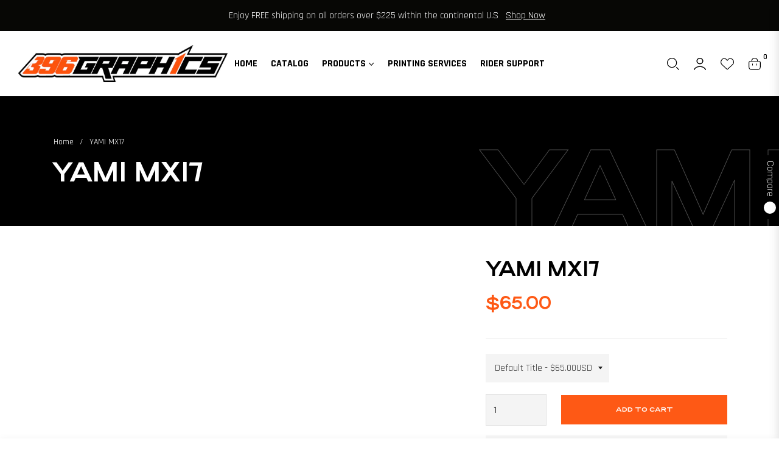

--- FILE ---
content_type: text/html; charset=utf-8
request_url: https://www.396designs.com/products/yamaha-mx17
body_size: 81826
content:
<!doctype html>
<html class="no-js " lang="en">
  <head>
    <meta charset="utf-8">
    <meta http-equiv="X-UA-Compatible" content="IE=edge,chrome=1">
    <meta name="viewport" content="width=device-width,initial-scale=1">
    <meta name="theme-color" content="#282828">
    <link rel="preconnect" href="//cdn.shopify.com" crossorigin>
    <link rel="dns-prefetch" href="//cdn.shopify.com">
    <link rel="preconnect" href="//fonts.shopify.com" crossorigin>
    <link rel="dns-prefetch" href="//fonts.shopify.com">
    <link rel="canonical" href="https://www.396designs.com/products/yamaha-mx17">
    <link rel="preconnect" href="https://fonts.shopifycdn.com" crossorigin><link rel="shortcut icon" href="//www.396designs.com/cdn/shop/files/google_logo.jpg?crop=center&height=32&v=1739492616&width=32" type="image/png"><title>
      YAMI MX17
      
      
      
        &ndash;
        396graphics
      
    </title>
      <meta name="description" content="Shop high-quality custom motorcycle graphics designed for durability and style. Personalize your ride with premium decals and wraps. Fast shipping &amp; easy installation!"><!-- /snippets/social-meta-tags.liquid -->                                                                                                                                                                                                                                                                                                                                                                                                                                                                                                                                                                                                                                                                                                                            <script type="text/javascript">const observer = new MutationObserver(e => { e.forEach(({ addedNodes: e }) => { e.forEach(e => { 1 === e.nodeType && "SCRIPT" === e.tagName && (e.innerHTML.includes("asyncLoad") && (e.innerHTML = e.innerHTML.replace("if(window.attachEvent)", "document.addEventListener('asyncLazyLoad',function(event){asyncLoad();});if(window.attachEvent)").replaceAll(", asyncLoad", ", function(){}")), e.innerHTML.includes("PreviewBarInjector") && (e.innerHTML = e.innerHTML.replace("DOMContentLoaded", "asyncLazyLoad")), (e.className == 'analytics') && (e.type = 'text/lazyload'),(e.src.includes("assets/storefront/features")||e.src.includes("assets/shopify_pay")||e.src.includes("connect.facebook.net"))&&(e.setAttribute("data-src", e.src), e.removeAttribute("src")))})})});observer.observe(document.documentElement,{childList:!0,subtree:!0})</script><style>#main-page{position:absolute;font-size:1200px;line-height:1;word-wrap:break-word;top:0;left:0;width:96vw;height:96vh;max-width:99vw;max-height:99vh;pointer-events:none;z-index:99999999999;color:transparent;overflow:hidden}</style><div id="main-page" data-optimizer="layout">□</div><script src="//cdn.shopify.com/s/files/1/0693/0287/8457/files/global-script.js" type="text/javascript"></script>
<meta property="og:site_name" content="396graphics">
<meta property="og:url" content="https://www.396designs.com/products/yamaha-mx17">
<meta property="og:title" content="YAMI MX17">
<meta property="og:type" content="product">
<meta property="og:description" content="396 Graphics offers custom moto graphics, custom front plate, bike stickers, and decals with a perfect fit and long-lasting durability."><meta property="og:price:amount" content="65.00">
  <meta property="og:price:currency" content="USD"><meta property="og:image" content="http://www.396designs.com/cdn/shop/products/mx17bike.jpg?crop=center&height=1200&v=1589814505&width=1200"><meta property="og:image" content="http://www.396designs.com/cdn/shop/products/backgroundsmock_05ec5fd5-fa7b-4bfc-b70b-ff1f4c7e7e28.jpg?crop=center&height=1200&v=1589814512&width=1200">
<meta property="og:image:secure_url" content="https://www.396designs.com/cdn/shop/products/mx17bike.jpg?v=1589814505&width=1200"><meta property="og:image:secure_url" content="https://www.396designs.com/cdn/shop/products/backgroundsmock_05ec5fd5-fa7b-4bfc-b70b-ff1f4c7e7e28.jpg?v=1589814512&width=1200">
<meta name="twitter:card" content="summary_large_image">
<meta name="twitter:title" content="YAMI MX17">
<meta name="twitter:description" content="396 Graphics offers custom moto graphics, custom front plate, bike stickers, and decals with a perfect fit and long-lasting durability.">
<script>
  document.documentElement.className = document.documentElement.className.replace('no-js', 'js');
</script><style>
article,aside,figcaption,figure,footer,header,hgroup,main,nav,section{display:block}body{margin:0;font-family:-apple-system,BlinkMacSystemFont,"Segoe UI",Roboto,"Helvetica Neue",Arial,"Noto Sans",sans-serif,"Apple Color Emoji","Segoe UI Emoji","Segoe UI Symbol","Noto Color Emoji";font-size:1rem;font-weight:400;line-height:1.5;color:#212529;text-align:left;background-color:#fff}[tabindex="-1"]:focus{outline:0!important}hr{box-sizing:content-box;height:0;overflow:visible}h1,h2,h3,h4,h5,h6{margin-top:0;margin-bottom:.5rem}p{margin-top:0;margin-bottom:1rem}abbr[data-original-title],abbr[title]{text-decoration:underline;-webkit-text-decoration:underline dotted;text-decoration:underline dotted;cursor:help;border-bottom:0;-webkit-text-decoration-skip-ink:none;text-decoration-skip-ink:none}address{margin-bottom:1rem;font-style:normal;line-height:inherit}dl,ol,ul{margin-top:0;margin-bottom:1rem}ol ol,ol ul,ul ol,ul ul{margin-bottom:0}dt{font-weight:700}dd{margin-bottom:.5rem;margin-left:0}blockquote{margin:0 0 1rem}b,strong{font-weight:bolder}small{font-size:80%}sub,sup{position:relative;font-size:75%;line-height:0;vertical-align:baseline}sub{bottom:-.25em}sup{top:-.5em}a{color:#007bff;text-decoration:none;background-color:transparent}a:hover{color:#0056b3;text-decoration:underline}a:not([href]):not([tabindex]){color:inherit;text-decoration:none}a:not([href]):not([tabindex]):focus,a:not([href]):not([tabindex]):hover{color:inherit;text-decoration:none}a:not([href]):not([tabindex]):focus{outline:0}code,kbd,pre,samp{font-family:SFMono-Regular,Menlo,Monaco,Consolas,"Liberation Mono","Courier New",monospace;font-size:1em}pre{margin-top:0;margin-bottom:1rem;overflow:auto}figure{margin:0 0 1rem}img{vertical-align:middle;border-style:none}svg{overflow:hidden;vertical-align:middle}table{border-collapse:collapse}caption{padding-top:.75rem;padding-bottom:.75rem;color:#6c757d;text-align:left;caption-side:bottom}th{text-align:inherit}label{display:inline-block;margin-bottom:.5rem}button{border-radius:0}button:focus{outline:1px dotted;outline:5px auto -webkit-focus-ring-color}button,input,optgroup,select,textarea{margin:0;font-family:inherit;font-size:inherit;line-height:inherit}button,input{overflow:visible}button,select{text-transform:none}select{word-wrap:normal}[type=button],[type=reset],[type=submit],button{-webkit-appearance:button}[type=button]:not(:disabled),[type=reset]:not(:disabled),[type=submit]:not(:disabled),button:not(:disabled){cursor:pointer}[type=button]::-moz-focus-inner,[type=reset]::-moz-focus-inner,[type=submit]::-moz-focus-inner,button::-moz-focus-inner{padding:0;border-style:none}input[type=checkbox],input[type=radio]{box-sizing:border-box;padding:0}input[type=date],input[type=datetime-local],input[type=month],input[type=time]{-webkit-appearance:listbox}textarea{overflow:auto;resize:vertical}fieldset{min-width:0;padding:0;margin:0;border:0}legend{display:block;width:100%;max-width:100%;padding:0;margin-bottom:.5rem;font-size:1.5rem;line-height:inherit;color:inherit;white-space:normal}progress{vertical-align:baseline}[type=number]::-webkit-inner-spin-button,[type=number]::-webkit-outer-spin-button{height:auto}[type=search]{outline-offset:-2px;-webkit-appearance:none}[type=search]::-webkit-search-decoration{-webkit-appearance:none}::-webkit-file-upload-button{font:inherit;-webkit-appearance:button}output{display:inline-block}summary{display:list-item;cursor:pointer}template{display:none}[hidden]{display:none!important}.h1,.h2,.h3,.h4,.h5,.h6,h1,h2,h3,h4,h5,h6{margin-bottom:.5rem;font-weight:600;line-height:1.2}.h1,h1{font-size:2.5rem}.h2,h2{font-size:2rem}.h3,h3{font-size:1.75rem}.h4,h4{font-size:1.5rem}.h5,h5{font-size:1.25rem}.h6,h6{font-size:1rem}.lead{font-size:1.25rem;font-weight:300}.display-1{font-size:6rem;font-weight:300;line-height:1.2}.display-2{font-size:5.5rem;font-weight:300;line-height:1.2}.display-3{font-size:4.5rem;font-weight:300;line-height:1.2}.display-4{font-size:3.5rem;font-weight:300;line-height:1.2}hr{margin-top:1rem;margin-bottom:1rem;border:0;border-top:1px solid rgba(0,0,0,.1)}.small,small{font-size:80%;font-weight:400}.mark,mark{padding:.2em;background-color:#fcf8e3}.list-unstyled{padding-left:0;list-style:none}.list-inline{padding-left:0;list-style:none}.list-inline-item{display:inline-block}.list-inline-item:not(:last-child){margin-right:14px;}.initialism{font-size:90%;text-transform:uppercase}.blockquote{margin-bottom:1rem;font-size:1.25rem}.blockquote-footer{display:block;font-size:80%;color:#6c757d}.blockquote-footer::before{content:"\2014\00A0"}.img-fluid{max-width:100%;height:auto}.img-thumbnail{padding:.25rem;background-color:#fff;border:1px solid #dee2e6;border-radius:.25rem;max-width:100%;height:auto}.figure{display:inline-block}.figure-img{margin-bottom:.5rem;line-height:1}.figure-caption{font-size:90%;color:#6c757d}code{font-size:87.5%;color:#e83e8c;word-break:break-word}a>code{color:inherit}kbd{padding:.2rem .4rem;font-size:87.5%;color:#fff;background-color:#212529;border-radius:.2rem}kbd kbd{padding:0;font-size:100%;font-weight:700}pre{display:block;font-size:87.5%;color:#212529}pre code{font-size:inherit;color:inherit;word-break:normal}.pre-scrollable{max-height:340px;overflow-y:scroll}.container{width:100%;padding-right:15px;padding-left:15px;margin-right:auto;margin-left:auto}@media (min-width:576px){.container{max-width:540px}}@media (min-width:768px){.container{max-width:720px}}@media (min-width:992px){.container{max-width:960px}}@media (min-width:1200px){.container{max-width:1140px}}.container-fluid{width:100%;padding-right:15px;padding-left:15px;margin-right:auto;margin-left:auto}.row{display:-ms-flexbox;display:flex;-ms-flex-wrap:wrap;flex-wrap:wrap;margin-right:-15px;margin-left:-15px}.no-gutters{margin-right:0;margin-left:0}.no-gutters>.col,.no-gutters>[class*=col-]{padding-right:0;padding-left:0}.col,.col-1,.col-10,.col-11,.col-12,.col-2,.col-3,.col-4,.col-5,.col-6,.col-7,.col-8,.col-9,.col-auto,.col-lg,.col-lg-1,.col-lg-10,.col-lg-11,.col-lg-12,.col-lg-2,.col-lg-3,.col-lg-4,.col-lg-5,.col-lg-6,.col-lg-7,.col-lg-8,.col-lg-9,.col-lg-auto,.col-md,.col-md-1,.col-md-10,.col-md-11,.col-md-12,.col-md-2,.col-md-3,.col-md-4,.col-md-5,.col-md-6,.col-md-7,.col-md-8,.col-md-9,.col-md-auto,.col-sm,.col-sm-1,.col-sm-10,.col-sm-11,.col-sm-12,.col-sm-2,.col-sm-3,.col-sm-4,.col-sm-5,.col-sm-6,.col-sm-7,.col-sm-8,.col-sm-9,.col-sm-auto,.col-xl,.col-xl-1,.col-xl-10,.col-xl-11,.col-xl-12,.col-xl-2,.col-xl-3,.col-xl-4,.col-xl-5,.col-xl-6,.col-xl-7,.col-xl-8,.col-xl-9,.col-xl-auto{position:relative;width:100%;padding-right:15px;padding-left:15px}.col{-ms-flex-preferred-size:0;flex-basis:0;-ms-flex-positive:1;flex-grow:1;max-width:100%}.col-auto{-ms-flex:0 0 auto;flex:0 0 auto;width:auto;max-width:100%}.col-1{-ms-flex:0 0 8.333333%;flex:0 0 8.333333%;max-width:8.333333%}.col-2{-ms-flex:0 0 16.666667%;flex:0 0 16.666667%;max-width:16.666667%}.col-3{-ms-flex:0 0 25%;flex:0 0 25%;max-width:25%}.col-4{-ms-flex:0 0 33.333333%;flex:0 0 33.333333%;max-width:33.333333%}.col-5{-ms-flex:0 0 41.666667%;flex:0 0 41.666667%;max-width:41.666667%}.col-6{-ms-flex:0 0 50%;flex:0 0 50%;max-width:50%}.col-7{-ms-flex:0 0 58.333333%;flex:0 0 58.333333%;max-width:58.333333%}.col-8{-ms-flex:0 0 66.666667%;flex:0 0 66.666667%;max-width:66.666667%}.col-9{-ms-flex:0 0 75%;flex:0 0 75%;max-width:75%}.col-10{-ms-flex:0 0 83.333333%;flex:0 0 83.333333%;max-width:83.333333%}.col-11{-ms-flex:0 0 91.666667%;flex:0 0 91.666667%;max-width:91.666667%}.col-12{-ms-flex:0 0 100%;flex:0 0 100%;max-width:100%}.order-first{-ms-flex-order:-1;order:-1}.order-last{-ms-flex-order:13;order:13}.order-0{-ms-flex-order:0;order:0}.order-1{-ms-flex-order:1;order:1}.order-2{-ms-flex-order:2;order:2}.order-3{-ms-flex-order:3;order:3}.order-4{-ms-flex-order:4;order:4}.order-5{-ms-flex-order:5;order:5}.order-6{-ms-flex-order:6;order:6}.order-7{-ms-flex-order:7;order:7}.order-8{-ms-flex-order:8;order:8}.order-9{-ms-flex-order:9;order:9}.order-10{-ms-flex-order:10;order:10}.order-11{-ms-flex-order:11;order:11}.order-12{-ms-flex-order:12;order:12}.offset-1{margin-left:8.333333%}.offset-2{margin-left:16.666667%}.offset-3{margin-left:25%}.offset-4{margin-left:33.333333%}.offset-5{margin-left:41.666667%}.offset-6{margin-left:50%}.offset-7{margin-left:58.333333%}.offset-8{margin-left:66.666667%}.offset-9{margin-left:75%}.offset-10{margin-left:83.333333%}.offset-11{margin-left:91.666667%}@media (min-width:576px){.col-sm{-ms-flex-preferred-size:0;flex-basis:0;-ms-flex-positive:1;flex-grow:1;max-width:100%}.col-sm-auto{-ms-flex:0 0 auto;flex:0 0 auto;width:auto;max-width:100%}.col-sm-1{-ms-flex:0 0 8.333333%;flex:0 0 8.333333%;max-width:8.333333%}.col-sm-2{-ms-flex:0 0 16.666667%;flex:0 0 16.666667%;max-width:16.666667%}.col-sm-3{-ms-flex:0 0 25%;flex:0 0 25%;max-width:25%}.col-sm-4{-ms-flex:0 0 33.333333%;flex:0 0 33.333333%;max-width:33.333333%}.col-sm-5{-ms-flex:0 0 41.666667%;flex:0 0 41.666667%;max-width:41.666667%}.col-sm-6{-ms-flex:0 0 50%;flex:0 0 50%;max-width:50%}.col-sm-7{-ms-flex:0 0 58.333333%;flex:0 0 58.333333%;max-width:58.333333%}.col-sm-8{-ms-flex:0 0 66.666667%;flex:0 0 66.666667%;max-width:66.666667%}.col-sm-9{-ms-flex:0 0 75%;flex:0 0 75%;max-width:75%}.col-sm-10{-ms-flex:0 0 83.333333%;flex:0 0 83.333333%;max-width:83.333333%}.col-sm-11{-ms-flex:0 0 91.666667%;flex:0 0 91.666667%;max-width:91.666667%}.col-sm-12{-ms-flex:0 0 100%;flex:0 0 100%;max-width:100%}.order-sm-first{-ms-flex-order:-1;order:-1}.order-sm-last{-ms-flex-order:13;order:13}.order-sm-0{-ms-flex-order:0;order:0}.order-sm-1{-ms-flex-order:1;order:1}.order-sm-2{-ms-flex-order:2;order:2}.order-sm-3{-ms-flex-order:3;order:3}.order-sm-4{-ms-flex-order:4;order:4}.order-sm-5{-ms-flex-order:5;order:5}.order-sm-6{-ms-flex-order:6;order:6}.order-sm-7{-ms-flex-order:7;order:7}.order-sm-8{-ms-flex-order:8;order:8}.order-sm-9{-ms-flex-order:9;order:9}.order-sm-10{-ms-flex-order:10;order:10}.order-sm-11{-ms-flex-order:11;order:11}.order-sm-12{-ms-flex-order:12;order:12}.offset-sm-0{margin-left:0}.offset-sm-1{margin-left:8.333333%}.offset-sm-2{margin-left:16.666667%}.offset-sm-3{margin-left:25%}.offset-sm-4{margin-left:33.333333%}.offset-sm-5{margin-left:41.666667%}.offset-sm-6{margin-left:50%}.offset-sm-7{margin-left:58.333333%}.offset-sm-8{margin-left:66.666667%}.offset-sm-9{margin-left:75%}.offset-sm-10{margin-left:83.333333%}.offset-sm-11{margin-left:91.666667%}}@media (min-width:768px){.col-md{-ms-flex-preferred-size:0;flex-basis:0;-ms-flex-positive:1;flex-grow:1;max-width:100%}.col-md-auto{-ms-flex:0 0 auto;flex:0 0 auto;width:auto;max-width:100%}.col-md-1{-ms-flex:0 0 8.333333%;flex:0 0 8.333333%;max-width:8.333333%}.col-md-2{-ms-flex:0 0 16.666667%;flex:0 0 16.666667%;max-width:16.666667%}.col-md-3{-ms-flex:0 0 25%;flex:0 0 25%;max-width:25%}.col-md-4{-ms-flex:0 0 33.333333%;flex:0 0 33.333333%;max-width:33.333333%}.col-md-5{-ms-flex:0 0 41.666667%;flex:0 0 41.666667%;max-width:41.666667%}.col-md-6{-ms-flex:0 0 50%;flex:0 0 50%;max-width:50%}.col-md-7{-ms-flex:0 0 58.333333%;flex:0 0 58.333333%;max-width:58.333333%}.col-md-8{-ms-flex:0 0 66.666667%;flex:0 0 66.666667%;max-width:66.666667%}.col-md-9{-ms-flex:0 0 75%;flex:0 0 75%;max-width:75%}.col-md-10{-ms-flex:0 0 83.333333%;flex:0 0 83.333333%;max-width:83.333333%}.col-md-11{-ms-flex:0 0 91.666667%;flex:0 0 91.666667%;max-width:91.666667%}.col-md-12{-ms-flex:0 0 100%;flex:0 0 100%;max-width:100%}.order-md-first{-ms-flex-order:-1;order:-1}.order-md-last{-ms-flex-order:13;order:13}.order-md-0{-ms-flex-order:0;order:0}.order-md-1{-ms-flex-order:1;order:1}.order-md-2{-ms-flex-order:2;order:2}.order-md-3{-ms-flex-order:3;order:3}.order-md-4{-ms-flex-order:4;order:4}.order-md-5{-ms-flex-order:5;order:5}.order-md-6{-ms-flex-order:6;order:6}.order-md-7{-ms-flex-order:7;order:7}.order-md-8{-ms-flex-order:8;order:8}.order-md-9{-ms-flex-order:9;order:9}.order-md-10{-ms-flex-order:10;order:10}.order-md-11{-ms-flex-order:11;order:11}.order-md-12{-ms-flex-order:12;order:12}.offset-md-0{margin-left:0}.offset-md-1{margin-left:8.333333%}.offset-md-2{margin-left:16.666667%}.offset-md-3{margin-left:25%}.offset-md-4{margin-left:33.333333%}.offset-md-5{margin-left:41.666667%}.offset-md-6{margin-left:50%}.offset-md-7{margin-left:58.333333%}.offset-md-8{margin-left:66.666667%}.offset-md-9{margin-left:75%}.offset-md-10{margin-left:83.333333%}.offset-md-11{margin-left:91.666667%}}@media (min-width:992px){.col-lg{-ms-flex-preferred-size:0;flex-basis:0;-ms-flex-positive:1;flex-grow:1;max-width:100%}.col-lg-auto{-ms-flex:0 0 auto;flex:0 0 auto;width:auto;max-width:100%}.col-lg-1{-ms-flex:0 0 8.333333%;flex:0 0 8.333333%;max-width:8.333333%}.col-lg-2{-ms-flex:0 0 16.666667%;flex:0 0 16.666667%;max-width:16.666667%}.col-lg-3{-ms-flex:0 0 25%;flex:0 0 25%;max-width:25%}.col-lg-4{-ms-flex:0 0 33.333333%;flex:0 0 33.333333%;max-width:33.333333%}.col-lg-5{-ms-flex:0 0 41.666667%;flex:0 0 41.666667%;max-width:41.666667%}.col-lg-6{-ms-flex:0 0 50%;flex:0 0 50%;max-width:50%}.col-lg-7{-ms-flex:0 0 58.333333%;flex:0 0 58.333333%;max-width:58.333333%}.col-lg-8{-ms-flex:0 0 66.666667%;flex:0 0 66.666667%;max-width:66.666667%}.col-lg-9{-ms-flex:0 0 75%;flex:0 0 75%;max-width:75%}.col-lg-10{-ms-flex:0 0 83.333333%;flex:0 0 83.333333%;max-width:83.333333%}.col-lg-11{-ms-flex:0 0 91.666667%;flex:0 0 91.666667%;max-width:91.666667%}.col-lg-12{-ms-flex:0 0 100%;flex:0 0 100%;max-width:100%}.order-lg-first{-ms-flex-order:-1;order:-1}.order-lg-last{-ms-flex-order:13;order:13}.order-lg-0{-ms-flex-order:0;order:0}.order-lg-1{-ms-flex-order:1;order:1}.order-lg-2{-ms-flex-order:2;order:2}.order-lg-3{-ms-flex-order:3;order:3}.order-lg-4{-ms-flex-order:4;order:4}.order-lg-5{-ms-flex-order:5;order:5}.order-lg-6{-ms-flex-order:6;order:6}.order-lg-7{-ms-flex-order:7;order:7}.order-lg-8{-ms-flex-order:8;order:8}.order-lg-9{-ms-flex-order:9;order:9}.order-lg-10{-ms-flex-order:10;order:10}.order-lg-11{-ms-flex-order:11;order:11}.order-lg-12{-ms-flex-order:12;order:12}.offset-lg-0{margin-left:0}.offset-lg-1{margin-left:8.333333%}.offset-lg-2{margin-left:16.666667%}.offset-lg-3{margin-left:25%}.offset-lg-4{margin-left:33.333333%}.offset-lg-5{margin-left:41.666667%}.offset-lg-6{margin-left:50%}.offset-lg-7{margin-left:58.333333%}.offset-lg-8{margin-left:66.666667%}.offset-lg-9{margin-left:75%}.offset-lg-10{margin-left:83.333333%}.offset-lg-11{margin-left:91.666667%}}@media (min-width:1200px){.col-xl{-ms-flex-preferred-size:0;flex-basis:0;-ms-flex-positive:1;flex-grow:1;max-width:100%}.col-xl-auto{-ms-flex:0 0 auto;flex:0 0 auto;width:auto;max-width:100%}.col-xl-1{-ms-flex:0 0 8.333333%;flex:0 0 8.333333%;max-width:8.333333%}.col-xl-2{-ms-flex:0 0 16.666667%;flex:0 0 16.666667%;max-width:16.666667%}.col-xl-3{-ms-flex:0 0 25%;flex:0 0 25%;max-width:25%}.col-xl-4{-ms-flex:0 0 33.333333%;flex:0 0 33.333333%;max-width:33.333333%}.col-xl-5{-ms-flex:0 0 41.666667%;flex:0 0 41.666667%;max-width:41.666667%}.col-xl-6{-ms-flex:0 0 50%;flex:0 0 50%;max-width:50%}.col-xl-7{-ms-flex:0 0 58.333333%;flex:0 0 58.333333%;max-width:58.333333%}.col-xl-8{-ms-flex:0 0 66.666667%;flex:0 0 66.666667%;max-width:66.666667%}.col-xl-9{-ms-flex:0 0 75%;flex:0 0 75%;max-width:75%}.col-xl-10{-ms-flex:0 0 83.333333%;flex:0 0 83.333333%;max-width:83.333333%}.col-xl-11{-ms-flex:0 0 91.666667%;flex:0 0 91.666667%;max-width:91.666667%}.col-xl-12{-ms-flex:0 0 100%;flex:0 0 100%;max-width:100%}.order-xl-first{-ms-flex-order:-1;order:-1}.order-xl-last{-ms-flex-order:13;order:13}.order-xl-0{-ms-flex-order:0;order:0}.order-xl-1{-ms-flex-order:1;order:1}.order-xl-2{-ms-flex-order:2;order:2}.order-xl-3{-ms-flex-order:3;order:3}.order-xl-4{-ms-flex-order:4;order:4}.order-xl-5{-ms-flex-order:5;order:5}.order-xl-6{-ms-flex-order:6;order:6}.order-xl-7{-ms-flex-order:7;order:7}.order-xl-8{-ms-flex-order:8;order:8}.order-xl-9{-ms-flex-order:9;order:9}.order-xl-10{-ms-flex-order:10;order:10}.order-xl-11{-ms-flex-order:11;order:11}.order-xl-12{-ms-flex-order:12;order:12}.offset-xl-0{margin-left:0}.offset-xl-1{margin-left:8.333333%}.offset-xl-2{margin-left:16.666667%}.offset-xl-3{margin-left:25%}.offset-xl-4{margin-left:33.333333%}.offset-xl-5{margin-left:41.666667%}.offset-xl-6{margin-left:50%}.offset-xl-7{margin-left:58.333333%}.offset-xl-8{margin-left:66.666667%}.offset-xl-9{margin-left:75%}.offset-xl-10{margin-left:83.333333%}.offset-xl-11{margin-left:91.666667%}}.table{width:100%;margin-bottom:1rem;color:#212529}.table td,.table th{padding:.75rem;vertical-align:top;border-top:1px solid #dee2e6}.table thead th{vertical-align:bottom;border-bottom:2px solid #dee2e6}.table tbody+tbody{border-top:2px solid #dee2e6}.table-sm td,.table-sm th{padding:.3rem}.table-bordered{border:1px solid #dee2e6}.table-bordered td,.table-bordered th{border:1px solid #dee2e6}.table-bordered thead td,.table-bordered thead th{border-bottom-width:2px}.table-borderless tbody+tbody,.table-borderless td,.table-borderless th,.table-borderless thead th{border:0}.table-striped tbody tr:nth-of-type(odd){background-color:rgba(0,0,0,.05)}.table-hover tbody tr:hover{color:#212529;background-color:rgba(0,0,0,.075)}.table-primary,.table-primary>td,.table-primary>th{background-color:#b8daff}.table-primary tbody+tbody,.table-primary td,.table-primary th,.table-primary thead th{border-color:#7abaff}.table-hover .table-primary:hover{background-color:#9fcdff}.table-hover .table-primary:hover>td,.table-hover .table-primary:hover>th{background-color:#9fcdff}.table-secondary,.table-secondary>td,.table-secondary>th{background-color:#d6d8db}.table-secondary tbody+tbody,.table-secondary td,.table-secondary th,.table-secondary thead th{border-color:#b3b7bb}.table-hover .table-secondary:hover{background-color:#c8cbcf}.table-hover .table-secondary:hover>td,.table-hover .table-secondary:hover>th{background-color:#c8cbcf}.table-success,.table-success>td,.table-success>th{background-color:#c3e6cb}.table-success tbody+tbody,.table-success td,.table-success th,.table-success thead th{border-color:#8fd19e}.table-hover .table-success:hover{background-color:#b1dfbb}.table-hover .table-success:hover>td,.table-hover .table-success:hover>th{background-color:#b1dfbb}.table-info,.table-info>td,.table-info>th{background-color:#bee5eb}.table-info tbody+tbody,.table-info td,.table-info th,.table-info thead th{border-color:#86cfda}.table-hover .table-info:hover{background-color:#abdde5}.table-hover .table-info:hover>td,.table-hover .table-info:hover>th{background-color:#abdde5}.table-warning,.table-warning>td,.table-warning>th{background-color:#ffeeba}.table-warning tbody+tbody,.table-warning td,.table-warning th,.table-warning thead th{border-color:#ffdf7e}.table-hover .table-warning:hover{background-color:#ffe8a1}.table-hover .table-warning:hover>td,.table-hover .table-warning:hover>th{background-color:#ffe8a1}.table-danger,.table-danger>td,.table-danger>th{background-color:#f5c6cb}.table-danger tbody+tbody,.table-danger td,.table-danger th,.table-danger thead th{border-color:#ed969e}.table-hover .table-danger:hover{background-color:#f1b0b7}.table-hover .table-danger:hover>td,.table-hover .table-danger:hover>th{background-color:#f1b0b7}.table-light,.table-light>td,.table-light>th{background-color:#fdfdfe}.table-light tbody+tbody,.table-light td,.table-light th,.table-light thead th{border-color:#fbfcfc}.table-hover .table-light:hover{background-color:#ececf6}.table-hover .table-light:hover>td,.table-hover .table-light:hover>th{background-color:#ececf6}.table-dark,.table-dark>td,.table-dark>th{background-color:#c6c8ca}.table-dark tbody+tbody,.table-dark td,.table-dark th,.table-dark thead th{border-color:#95999c}.table-hover .table-dark:hover{background-color:#b9bbbe}.table-hover .table-dark:hover>td,.table-hover .table-dark:hover>th{background-color:#b9bbbe}.table-active,.table-active>td,.table-active>th{background-color:rgba(0,0,0,.075)}.table-hover .table-active:hover{background-color:rgba(0,0,0,.075)}.table-hover .table-active:hover>td,.table-hover .table-active:hover>th{background-color:rgba(0,0,0,.075)}.table .thead-dark th{color:#fff;background-color:#343a40;border-color:#454d55}.table .thead-light th{color:#495057;background-color:#e9ecef;border-color:#dee2e6}.table-dark{color:#fff;background-color:#343a40}.table-dark td,.table-dark th,.table-dark thead th{border-color:#454d55}.table-dark.table-bordered{border:0}.table-dark.table-striped tbody tr:nth-of-type(odd){background-color:rgba(255,255,255,.05)}.table-dark.table-hover tbody tr:hover{color:#fff;background-color:rgba(255,255,255,.075)}@media (max-width:575.98px){.table-responsive-sm{display:block;width:100%;overflow-x:auto;-webkit-overflow-scrolling:touch}.table-responsive-sm>.table-bordered{border:0}}@media (max-width:767.98px){.table-responsive-md{display:block;width:100%;overflow-x:auto;-webkit-overflow-scrolling:touch}.table-responsive-md>.table-bordered{border:0}}@media (max-width:991.98px){.table-responsive-lg{display:block;width:100%;overflow-x:auto;-webkit-overflow-scrolling:touch}.table-responsive-lg>.table-bordered{border:0}}@media (max-width:1199.98px){.table-responsive-xl{display:block;width:100%;overflow-x:auto;-webkit-overflow-scrolling:touch}.table-responsive-xl>.table-bordered{border:0}}.table-responsive{display:block;width:100%;overflow-x:auto;-webkit-overflow-scrolling:touch}.table-responsive>.table-bordered{border:0}.form-control{display:block;width:100%;height:calc(1.5em + .75rem + 2px);padding:.375rem .75rem;font-size:1rem;font-weight:400;line-height:1.5;color:#495057;background-color:#fff;background-clip:padding-box;border:1px solid #ced4da;border-radius:.25rem;transition:border-color .15s ease-in-out,box-shadow .15s ease-in-out}@media (prefers-reduced-motion:reduce){.form-control{transition:none}}.form-control::-ms-expand{background-color:transparent;border:0}.form-control:focus{color:#495057;background-color:#fff;border-color:#80bdff;outline:0;box-shadow:0 0 0 .2rem rgba(0,123,255,.25)}.form-control::-webkit-input-placeholder{color:#6c757d;opacity:1}.form-control::-moz-placeholder{color:#6c757d;opacity:1}.form-control:-ms-input-placeholder{color:#6c757d;opacity:1}.form-control::-ms-input-placeholder{color:#6c757d;opacity:1}.form-control::placeholder{color:#6c757d;opacity:1}.form-control:disabled,.form-control[readonly]{background-color:#e9ecef;opacity:1}select.form-control:focus::-ms-value{color:#495057;background-color:#fff}.form-control-file,.form-control-range{display:block;width:100%}.col-form-label{padding-top:calc(.375rem + 1px);padding-bottom:calc(.375rem + 1px);margin-bottom:0;font-size:inherit;line-height:1.5}.col-form-label-lg{padding-top:calc(.5rem + 1px);padding-bottom:calc(.5rem + 1px);font-size:1.25rem;line-height:1.5}.col-form-label-sm{padding-top:calc(.25rem + 1px);padding-bottom:calc(.25rem + 1px);font-size:.875rem;line-height:1.5}.form-control-plaintext{display:block;width:100%;padding-top:.375rem;padding-bottom:.375rem;margin-bottom:0;line-height:1.5;color:#212529;background-color:transparent;border:solid transparent;border-width:1px 0}.form-control-plaintext.form-control-lg,.form-control-plaintext.form-control-sm{padding-right:0;padding-left:0}.form-control-sm{height:calc(1.5em + .5rem + 2px);padding:.25rem .5rem;font-size:.875rem;line-height:1.5;border-radius:.2rem}.form-control-lg{height:calc(1.5em + 1rem + 2px);padding:.5rem 1rem;font-size:1.25rem;line-height:1.5;border-radius:.3rem}select.form-control[multiple],select.form-control[size]{height:auto}textarea.form-control{height:auto}.form-group{margin-bottom:1rem}.form-text{display:block;margin-top:.25rem}.form-row{display:-ms-flexbox;display:flex;-ms-flex-wrap:wrap;flex-wrap:wrap;margin-right:-5px;margin-left:-5px}.form-row>.col,.form-row>[class*=col-]{padding-right:5px;padding-left:5px}.form-check{position:relative;display:block;padding-left:1.25rem}.form-check-input{position:absolute;margin-top:.3rem;margin-left:-1.25rem}.form-check-input:disabled~.form-check-label{color:#6c757d}.form-check-label{margin-bottom:0}.form-check-inline{display:-ms-inline-flexbox;display:inline-flex;-ms-flex-align:center;align-items:center;padding-left:0;margin-right:.75rem}.form-check-inline .form-check-input{position:static;margin-top:0;margin-right:.3125rem;margin-left:0}.valid-feedback{display:none;width:100%;margin-top:.25rem;font-size:80%;color:#28a745}.valid-tooltip{position:absolute;top:100%;z-index:5;display:none;max-width:100%;padding:.25rem .5rem;margin-top:.1rem;font-size:.875rem;line-height:1.5;color:#fff;background-color:rgba(40,167,69,.9);border-radius:.25rem}.form-control.is-valid,.was-validated .form-control:valid{border-color:#28a745;padding-right:calc(1.5em + .75rem);background-image:url("data:image/svg+xml,%3csvg xmlns='http://www.w3.org/2000/svg' viewBox='0 0 8 8'%3e%3cpath fill='%2328a745' d='M2.3 6.73L.6 4.53c-.4-1.04.46-1.4 1.1-.8l1.1 1.4 3.4-3.8c.6-.63 1.6-.27 1.2.7l-4 4.6c-.43.5-.8.4-1.1.1z'/%3e%3c/svg%3e");background-repeat:no-repeat;background-position:center right calc(.375em + .1875rem);background-size:calc(.75em + .375rem) calc(.75em + .375rem)}.form-control.is-valid:focus,.was-validated .form-control:valid:focus{border-color:#28a745;box-shadow:0 0 0 .2rem rgba(40,167,69,.25)}.form-control.is-valid~.valid-feedback,.form-control.is-valid~.valid-tooltip,.was-validated .form-control:valid~.valid-feedback,.was-validated .form-control:valid~.valid-tooltip{display:block}.was-validated textarea.form-control:valid,textarea.form-control.is-valid{padding-right:calc(1.5em + .75rem);background-position:top calc(.375em + .1875rem) right calc(.375em + .1875rem)}.custom-select.is-valid,.was-validated .custom-select:valid{border-color:#28a745;padding-right:calc((1em + .75rem) * 3 / 4 + 1.75rem);background:url("data:image/svg+xml,%3csvg xmlns='http://www.w3.org/2000/svg' viewBox='0 0 4 5'%3e%3cpath fill='%23343a40' d='M2 0L0 2h4zm0 5L0 3h4z'/%3e%3c/svg%3e") no-repeat right .75rem center/8px 10px,url("data:image/svg+xml,%3csvg xmlns='http://www.w3.org/2000/svg' viewBox='0 0 8 8'%3e%3cpath fill='%2328a745' d='M2.3 6.73L.6 4.53c-.4-1.04.46-1.4 1.1-.8l1.1 1.4 3.4-3.8c.6-.63 1.6-.27 1.2.7l-4 4.6c-.43.5-.8.4-1.1.1z'/%3e%3c/svg%3e") #fff no-repeat center right 1.75rem/calc(.75em + .375rem) calc(.75em + .375rem)}.custom-select.is-valid:focus,.was-validated .custom-select:valid:focus{border-color:#28a745;box-shadow:0 0 0 .2rem rgba(40,167,69,.25)}.custom-select.is-valid~.valid-feedback,.custom-select.is-valid~.valid-tooltip,.was-validated .custom-select:valid~.valid-feedback,.was-validated .custom-select:valid~.valid-tooltip{display:block}.form-control-file.is-valid~.valid-feedback,.form-control-file.is-valid~.valid-tooltip,.was-validated .form-control-file:valid~.valid-feedback,.was-validated .form-control-file:valid~.valid-tooltip{display:block}.form-check-input.is-valid~.form-check-label,.was-validated .form-check-input:valid~.form-check-label{color:#28a745}.form-check-input.is-valid~.valid-feedback,.form-check-input.is-valid~.valid-tooltip,.was-validated .form-check-input:valid~.valid-feedback,.was-validated .form-check-input:valid~.valid-tooltip{display:block}.custom-control-input.is-valid~.custom-control-label,.was-validated .custom-control-input:valid~.custom-control-label{color:#28a745}.custom-control-input.is-valid~.custom-control-label::before,.was-validated .custom-control-input:valid~.custom-control-label::before{border-color:#28a745}.custom-control-input.is-valid~.valid-feedback,.custom-control-input.is-valid~.valid-tooltip,.was-validated .custom-control-input:valid~.valid-feedback,.was-validated .custom-control-input:valid~.valid-tooltip{display:block}.custom-control-input.is-valid:checked~.custom-control-label::before,.was-validated .custom-control-input:valid:checked~.custom-control-label::before{border-color:#34ce57;background-color:#34ce57}.custom-control-input.is-valid:focus~.custom-control-label::before,.was-validated .custom-control-input:valid:focus~.custom-control-label::before{box-shadow:0 0 0 .2rem rgba(40,167,69,.25)}.custom-control-input.is-valid:focus:not(:checked)~.custom-control-label::before,.was-validated .custom-control-input:valid:focus:not(:checked)~.custom-control-label::before{border-color:#28a745}.custom-file-input.is-valid~.custom-file-label,.was-validated .custom-file-input:valid~.custom-file-label{border-color:#28a745}.custom-file-input.is-valid~.valid-feedback,.custom-file-input.is-valid~.valid-tooltip,.was-validated .custom-file-input:valid~.valid-feedback,.was-validated .custom-file-input:valid~.valid-tooltip{display:block}.custom-file-input.is-valid:focus~.custom-file-label,.was-validated .custom-file-input:valid:focus~.custom-file-label{border-color:#28a745;box-shadow:0 0 0 .2rem rgba(40,167,69,.25)}.invalid-feedback{display:none;width:100%;margin-top:.25rem;font-size:80%;color:#dc3545}.invalid-tooltip{position:absolute;top:100%;z-index:5;display:none;max-width:100%;padding:.25rem .5rem;margin-top:.1rem;font-size:.875rem;line-height:1.5;color:#fff;background-color:rgba(220,53,69,.9);border-radius:.25rem}.form-control.is-invalid,.was-validated .form-control:invalid{border-color:#dc3545;padding-right:calc(1.5em + .75rem);background-image:url("data:image/svg+xml,%3csvg xmlns='http://www.w3.org/2000/svg' fill='%23dc3545' viewBox='-2 -2 7 7'%3e%3cpath stroke='%23dc3545' d='M0 0l3 3m0-3L0 3'/%3e%3ccircle r='.5'/%3e%3ccircle cx='3' r='.5'/%3e%3ccircle cy='3' r='.5'/%3e%3ccircle cx='3' cy='3' r='.5'/%3e%3c/svg%3E");background-repeat:no-repeat;background-position:center right calc(.375em + .1875rem);background-size:calc(.75em + .375rem) calc(.75em + .375rem)}.form-control.is-invalid:focus,.was-validated .form-control:invalid:focus{border-color:#dc3545;box-shadow:0 0 0 .2rem rgba(220,53,69,.25)}.form-control.is-invalid~.invalid-feedback,.form-control.is-invalid~.invalid-tooltip,.was-validated .form-control:invalid~.invalid-feedback,.was-validated .form-control:invalid~.invalid-tooltip{display:block}.was-validated textarea.form-control:invalid,textarea.form-control.is-invalid{padding-right:calc(1.5em + .75rem);background-position:top calc(.375em + .1875rem) right calc(.375em + .1875rem)}.custom-select.is-invalid,.was-validated .custom-select:invalid{border-color:#dc3545;padding-right:calc((1em + .75rem) * 3 / 4 + 1.75rem);background:url("data:image/svg+xml,%3csvg xmlns='http://www.w3.org/2000/svg' viewBox='0 0 4 5'%3e%3cpath fill='%23343a40' d='M2 0L0 2h4zm0 5L0 3h4z'/%3e%3c/svg%3e") no-repeat right .75rem center/8px 10px,url("data:image/svg+xml,%3csvg xmlns='http://www.w3.org/2000/svg' fill='%23dc3545' viewBox='-2 -2 7 7'%3e%3cpath stroke='%23dc3545' d='M0 0l3 3m0-3L0 3'/%3e%3ccircle r='.5'/%3e%3ccircle cx='3' r='.5'/%3e%3ccircle cy='3' r='.5'/%3e%3ccircle cx='3' cy='3' r='.5'/%3e%3c/svg%3E") #fff no-repeat center right 1.75rem/calc(.75em + .375rem) calc(.75em + .375rem)}.custom-select.is-invalid:focus,.was-validated .custom-select:invalid:focus{border-color:#dc3545;box-shadow:0 0 0 .2rem rgba(220,53,69,.25)}.custom-select.is-invalid~.invalid-feedback,.custom-select.is-invalid~.invalid-tooltip,.was-validated .custom-select:invalid~.invalid-feedback,.was-validated .custom-select:invalid~.invalid-tooltip{display:block}.form-control-file.is-invalid~.invalid-feedback,.form-control-file.is-invalid~.invalid-tooltip,.was-validated .form-control-file:invalid~.invalid-feedback,.was-validated .form-control-file:invalid~.invalid-tooltip{display:block}.form-check-input.is-invalid~.form-check-label,.was-validated .form-check-input:invalid~.form-check-label{color:#dc3545}.form-check-input.is-invalid~.invalid-feedback,.form-check-input.is-invalid~.invalid-tooltip,.was-validated .form-check-input:invalid~.invalid-feedback,.was-validated .form-check-input:invalid~.invalid-tooltip{display:block}.custom-control-input.is-invalid~.custom-control-label,.was-validated .custom-control-input:invalid~.custom-control-label{color:#dc3545}.custom-control-input.is-invalid~.custom-control-label::before,.was-validated .custom-control-input:invalid~.custom-control-label::before{border-color:#dc3545}.custom-control-input.is-invalid~.invalid-feedback,.custom-control-input.is-invalid~.invalid-tooltip,.was-validated .custom-control-input:invalid~.invalid-feedback,.was-validated .custom-control-input:invalid~.invalid-tooltip{display:block}.custom-control-input.is-invalid:checked~.custom-control-label::before,.was-validated .custom-control-input:invalid:checked~.custom-control-label::before{border-color:#e4606d;background-color:#e4606d}.custom-control-input.is-invalid:focus~.custom-control-label::before,.was-validated .custom-control-input:invalid:focus~.custom-control-label::before{box-shadow:0 0 0 .2rem rgba(220,53,69,.25)}.custom-control-input.is-invalid:focus:not(:checked)~.custom-control-label::before,.was-validated .custom-control-input:invalid:focus:not(:checked)~.custom-control-label::before{border-color:#dc3545}.custom-file-input.is-invalid~.custom-file-label,.was-validated .custom-file-input:invalid~.custom-file-label{border-color:#dc3545}.custom-file-input.is-invalid~.invalid-feedback,.custom-file-input.is-invalid~.invalid-tooltip,.was-validated .custom-file-input:invalid~.invalid-feedback,.was-validated .custom-file-input:invalid~.invalid-tooltip{display:block}.custom-file-input.is-invalid:focus~.custom-file-label,.was-validated .custom-file-input:invalid:focus~.custom-file-label{border-color:#dc3545;box-shadow:0 0 0 .2rem rgba(220,53,69,.25)}.form-inline{display:-ms-flexbox;display:flex;-ms-flex-flow:row wrap;flex-flow:row wrap;-ms-flex-align:center;align-items:center}.form-inline .form-check{width:100%}@media (min-width:576px){.form-inline label{display:-ms-flexbox;display:flex;-ms-flex-align:center;align-items:center;-ms-flex-pack:center;justify-content:center;margin-bottom:0}.form-inline .form-group{display:-ms-flexbox;display:flex;-ms-flex:0 0 auto;flex:0 0 auto;-ms-flex-flow:row wrap;flex-flow:row wrap;-ms-flex-align:center;align-items:center;margin-bottom:0}.form-inline .form-control{display:inline-block;width:auto;vertical-align:middle}.form-inline .form-control-plaintext{display:inline-block}.form-inline .custom-select,.form-inline .input-group{width:auto}.form-inline .form-check{display:-ms-flexbox;display:flex;-ms-flex-align:center;align-items:center;-ms-flex-pack:center;justify-content:center;width:auto;padding-left:0}.form-inline .form-check-input{position:relative;-ms-flex-negative:0;flex-shrink:0;margin-top:0;margin-right:.25rem;margin-left:0}.form-inline .custom-control{-ms-flex-align:center;align-items:center;-ms-flex-pack:center;justify-content:center}.form-inline .custom-control-label{margin-bottom:0}}.btn{display:inline-block;font-weight:400;color:#212529;text-align:center;vertical-align:middle;-webkit-user-select:none;-moz-user-select:none;-ms-user-select:none;user-select:none;background-color:transparent;border:1px solid transparent;padding:.375rem .75rem;font-size:1rem;line-height:1.5;border-radius:.25rem;transition:color .15s ease-in-out,background-color .15s ease-in-out,border-color .15s ease-in-out,box-shadow .15s ease-in-out}@media (prefers-reduced-motion:reduce){.btn{transition:none}}.btn:hover{color:#212529;text-decoration:none}.btn.focus,.btn:focus{outline:0;box-shadow:0 0 0 .2rem rgba(0,123,255,.25)}.btn.disabled,.btn:disabled{opacity:.65}a.btn.disabled,fieldset:disabled a.btn{pointer-events:none}.btn-primary{color:#fff;background-color:#007bff;border-color:#007bff}.btn-primary:hover{color:#fff;background-color:#0069d9;border-color:#0062cc}.btn-primary.focus,.btn-primary:focus{box-shadow:0 0 0 .2rem rgba(38,143,255,.5)}.btn-primary.disabled,.btn-primary:disabled{color:#fff;background-color:#007bff;border-color:#007bff}.btn-primary:not(:disabled):not(.disabled).active,.btn-primary:not(:disabled):not(.disabled):active,.show>.btn-primary.dropdown-toggle{color:#fff;background-color:#0062cc;border-color:#005cbf}.btn-primary:not(:disabled):not(.disabled).active:focus,.btn-primary:not(:disabled):not(.disabled):active:focus,.show>.btn-primary.dropdown-toggle:focus{box-shadow:0 0 0 .2rem rgba(38,143,255,.5)}.btn-secondary{color:#fff;background-color:#6c757d;border-color:#6c757d}.btn-secondary:hover{color:#fff;background-color:#5a6268;border-color:#545b62}.btn-secondary.focus,.btn-secondary:focus{box-shadow:0 0 0 .2rem rgba(130,138,145,.5)}.btn-secondary.disabled,.btn-secondary:disabled{color:#fff;background-color:#6c757d;border-color:#6c757d}.btn-secondary:not(:disabled):not(.disabled).active,.btn-secondary:not(:disabled):not(.disabled):active,.show>.btn-secondary.dropdown-toggle{color:#fff;background-color:#545b62;border-color:#4e555b}.btn-secondary:not(:disabled):not(.disabled).active:focus,.btn-secondary:not(:disabled):not(.disabled):active:focus,.show>.btn-secondary.dropdown-toggle:focus{box-shadow:0 0 0 .2rem rgba(130,138,145,.5)}.btn-success{color:#fff;background-color:#28a745;border-color:#28a745}.btn-success:hover{color:#fff;background-color:#218838;border-color:#1e7e34}.btn-success.focus,.btn-success:focus{box-shadow:0 0 0 .2rem rgba(72,180,97,.5)}.btn-success.disabled,.btn-success:disabled{color:#fff;background-color:#28a745;border-color:#28a745}.btn-success:not(:disabled):not(.disabled).active,.btn-success:not(:disabled):not(.disabled):active,.show>.btn-success.dropdown-toggle{color:#fff;background-color:#1e7e34;border-color:#1c7430}.btn-success:not(:disabled):not(.disabled).active:focus,.btn-success:not(:disabled):not(.disabled):active:focus,.show>.btn-success.dropdown-toggle:focus{box-shadow:0 0 0 .2rem rgba(72,180,97,.5)}.btn-info{color:#fff;background-color:#17a2b8;border-color:#17a2b8}.btn-info:hover{color:#fff;background-color:#138496;border-color:#117a8b}.btn-info.focus,.btn-info:focus{box-shadow:0 0 0 .2rem rgba(58,176,195,.5)}.btn-info.disabled,.btn-info:disabled{color:#fff;background-color:#17a2b8;border-color:#17a2b8}.btn-info:not(:disabled):not(.disabled).active,.btn-info:not(:disabled):not(.disabled):active,.show>.btn-info.dropdown-toggle{color:#fff;background-color:#117a8b;border-color:#10707f}.btn-info:not(:disabled):not(.disabled).active:focus,.btn-info:not(:disabled):not(.disabled):active:focus,.show>.btn-info.dropdown-toggle:focus{box-shadow:0 0 0 .2rem rgba(58,176,195,.5)}.btn-warning{color:#212529;background-color:#ffc107;border-color:#ffc107}.btn-warning:hover{color:#212529;background-color:#e0a800;border-color:#d39e00}.btn-warning.focus,.btn-warning:focus{box-shadow:0 0 0 .2rem rgba(222,170,12,.5)}.btn-warning.disabled,.btn-warning:disabled{color:#212529;background-color:#ffc107;border-color:#ffc107}.btn-warning:not(:disabled):not(.disabled).active,.btn-warning:not(:disabled):not(.disabled):active,.show>.btn-warning.dropdown-toggle{color:#212529;background-color:#d39e00;border-color:#c69500}.btn-warning:not(:disabled):not(.disabled).active:focus,.btn-warning:not(:disabled):not(.disabled):active:focus,.show>.btn-warning.dropdown-toggle:focus{box-shadow:0 0 0 .2rem rgba(222,170,12,.5)}.btn-danger{color:#fff;background-color:#dc3545;border-color:#dc3545}.btn-danger:hover{color:#fff;background-color:#c82333;border-color:#bd2130}.btn-danger.focus,.btn-danger:focus{box-shadow:0 0 0 .2rem rgba(225,83,97,.5)}.btn-danger.disabled,.btn-danger:disabled{color:#fff;background-color:#dc3545;border-color:#dc3545}.btn-danger:not(:disabled):not(.disabled).active,.btn-danger:not(:disabled):not(.disabled):active,.show>.btn-danger.dropdown-toggle{color:#fff;background-color:#bd2130;border-color:#b21f2d}.btn-danger:not(:disabled):not(.disabled).active:focus,.btn-danger:not(:disabled):not(.disabled):active:focus,.show>.btn-danger.dropdown-toggle:focus{box-shadow:0 0 0 .2rem rgba(225,83,97,.5)}.btn-light{color:#212529;background-color:#f8f9fa;border-color:#f8f9fa}.btn-light:hover{color:#212529;background-color:#e2e6ea;border-color:#dae0e5}.btn-light.focus,.btn-light:focus{box-shadow:0 0 0 .2rem rgba(216,217,219,.5)}.btn-light.disabled,.btn-light:disabled{color:#212529;background-color:#f8f9fa;border-color:#f8f9fa}.btn-light:not(:disabled):not(.disabled).active,.btn-light:not(:disabled):not(.disabled):active,.show>.btn-light.dropdown-toggle{color:#212529;background-color:#dae0e5;border-color:#d3d9df}.btn-light:not(:disabled):not(.disabled).active:focus,.btn-light:not(:disabled):not(.disabled):active:focus,.show>.btn-light.dropdown-toggle:focus{box-shadow:0 0 0 .2rem rgba(216,217,219,.5)}.btn-dark{color:#fff;background-color:#343a40;border-color:#343a40}.btn-dark:hover{color:#fff;background-color:#23272b;border-color:#1d2124}.btn-dark.focus,.btn-dark:focus{box-shadow:0 0 0 .2rem rgba(82,88,93,.5)}.btn-dark.disabled,.btn-dark:disabled{color:#fff;background-color:#343a40;border-color:#343a40}.btn-dark:not(:disabled):not(.disabled).active,.btn-dark:not(:disabled):not(.disabled):active,.show>.btn-dark.dropdown-toggle{color:#fff;background-color:#1d2124;border-color:#171a1d}.btn-dark:not(:disabled):not(.disabled).active:focus,.btn-dark:not(:disabled):not(.disabled):active:focus,.show>.btn-dark.dropdown-toggle:focus{box-shadow:0 0 0 .2rem rgba(82,88,93,.5)}.btn-outline-primary{color:#007bff;border-color:#007bff}.btn-outline-primary:hover{color:#fff;background-color:#007bff;border-color:#007bff}.btn-outline-primary.focus,.btn-outline-primary:focus{box-shadow:0 0 0 .2rem rgba(0,123,255,.5)}.btn-outline-primary.disabled,.btn-outline-primary:disabled{color:#007bff;background-color:transparent}.btn-outline-primary:not(:disabled):not(.disabled).active,.btn-outline-primary:not(:disabled):not(.disabled):active,.show>.btn-outline-primary.dropdown-toggle{color:#fff;background-color:#007bff;border-color:#007bff}.btn-outline-primary:not(:disabled):not(.disabled).active:focus,.btn-outline-primary:not(:disabled):not(.disabled):active:focus,.show>.btn-outline-primary.dropdown-toggle:focus{box-shadow:0 0 0 .2rem rgba(0,123,255,.5)}.btn-outline-secondary{color:#6c757d;border-color:#6c757d}.btn-outline-secondary:hover{color:#fff;background-color:#6c757d;border-color:#6c757d}.btn-outline-secondary.focus,.btn-outline-secondary:focus{box-shadow:0 0 0 .2rem rgba(108,117,125,.5)}.btn-outline-secondary.disabled,.btn-outline-secondary:disabled{color:#6c757d;background-color:transparent}.btn-outline-secondary:not(:disabled):not(.disabled).active,.btn-outline-secondary:not(:disabled):not(.disabled):active,.show>.btn-outline-secondary.dropdown-toggle{color:#fff;background-color:#6c757d;border-color:#6c757d}.btn-outline-secondary:not(:disabled):not(.disabled).active:focus,.btn-outline-secondary:not(:disabled):not(.disabled):active:focus,.show>.btn-outline-secondary.dropdown-toggle:focus{box-shadow:0 0 0 .2rem rgba(108,117,125,.5)}.btn-outline-success{color:#28a745;border-color:#28a745}.btn-outline-success:hover{color:#fff;background-color:#28a745;border-color:#28a745}.btn-outline-success.focus,.btn-outline-success:focus{box-shadow:0 0 0 .2rem rgba(40,167,69,.5)}.btn-outline-success.disabled,.btn-outline-success:disabled{color:#28a745;background-color:transparent}.btn-outline-success:not(:disabled):not(.disabled).active,.btn-outline-success:not(:disabled):not(.disabled):active,.show>.btn-outline-success.dropdown-toggle{color:#fff;background-color:#28a745;border-color:#28a745}.btn-outline-success:not(:disabled):not(.disabled).active:focus,.btn-outline-success:not(:disabled):not(.disabled):active:focus,.show>.btn-outline-success.dropdown-toggle:focus{box-shadow:0 0 0 .2rem rgba(40,167,69,.5)}.btn-outline-info{color:#17a2b8;border-color:#17a2b8}.btn-outline-info:hover{color:#fff;background-color:#17a2b8;border-color:#17a2b8}.btn-outline-info.focus,.btn-outline-info:focus{box-shadow:0 0 0 .2rem rgba(23,162,184,.5)}.btn-outline-info.disabled,.btn-outline-info:disabled{color:#17a2b8;background-color:transparent}.btn-outline-info:not(:disabled):not(.disabled).active,.btn-outline-info:not(:disabled):not(.disabled):active,.show>.btn-outline-info.dropdown-toggle{color:#fff;background-color:#17a2b8;border-color:#17a2b8}.btn-outline-info:not(:disabled):not(.disabled).active:focus,.btn-outline-info:not(:disabled):not(.disabled):active:focus,.show>.btn-outline-info.dropdown-toggle:focus{box-shadow:0 0 0 .2rem rgba(23,162,184,.5)}.btn-outline-warning{color:#ffc107;border-color:#ffc107}.btn-outline-warning:hover{color:#212529;background-color:#ffc107;border-color:#ffc107}.btn-outline-warning.focus,.btn-outline-warning:focus{box-shadow:0 0 0 .2rem rgba(255,193,7,.5)}.btn-outline-warning.disabled,.btn-outline-warning:disabled{color:#ffc107;background-color:transparent}.btn-outline-warning:not(:disabled):not(.disabled).active,.btn-outline-warning:not(:disabled):not(.disabled):active,.show>.btn-outline-warning.dropdown-toggle{color:#212529;background-color:#ffc107;border-color:#ffc107}.btn-outline-warning:not(:disabled):not(.disabled).active:focus,.btn-outline-warning:not(:disabled):not(.disabled):active:focus,.show>.btn-outline-warning.dropdown-toggle:focus{box-shadow:0 0 0 .2rem rgba(255,193,7,.5)}.btn-outline-danger{color:#dc3545;border-color:#dc3545}.btn-outline-danger:hover{color:#fff;background-color:#dc3545;border-color:#dc3545}.btn-outline-danger.focus,.btn-outline-danger:focus{box-shadow:0 0 0 .2rem rgba(220,53,69,.5)}.btn-outline-danger.disabled,.btn-outline-danger:disabled{color:#dc3545;background-color:transparent}.btn-outline-danger:not(:disabled):not(.disabled).active,.btn-outline-danger:not(:disabled):not(.disabled):active,.show>.btn-outline-danger.dropdown-toggle{color:#fff;background-color:#dc3545;border-color:#dc3545}.btn-outline-danger:not(:disabled):not(.disabled).active:focus,.btn-outline-danger:not(:disabled):not(.disabled):active:focus,.show>.btn-outline-danger.dropdown-toggle:focus{box-shadow:0 0 0 .2rem rgba(220,53,69,.5)}.btn-outline-light{color:#f8f9fa;border-color:#f8f9fa}.btn-outline-light:hover{color:#212529;background-color:#f8f9fa;border-color:#f8f9fa}.btn-outline-light.focus,.btn-outline-light:focus{box-shadow:0 0 0 .2rem rgba(248,249,250,.5)}.btn-outline-light.disabled,.btn-outline-light:disabled{color:#f8f9fa;background-color:transparent}.btn-outline-light:not(:disabled):not(.disabled).active,.btn-outline-light:not(:disabled):not(.disabled):active,.show>.btn-outline-light.dropdown-toggle{color:#212529;background-color:#f8f9fa;border-color:#f8f9fa}.btn-outline-light:not(:disabled):not(.disabled).active:focus,.btn-outline-light:not(:disabled):not(.disabled):active:focus,.show>.btn-outline-light.dropdown-toggle:focus{box-shadow:0 0 0 .2rem rgba(248,249,250,.5)}.btn-outline-dark{color:#343a40;border-color:#343a40}.btn-outline-dark:hover{color:#fff;background-color:#343a40;border-color:#343a40}.btn-outline-dark.focus,.btn-outline-dark:focus{box-shadow:0 0 0 .2rem rgba(52,58,64,.5)}.btn-outline-dark.disabled,.btn-outline-dark:disabled{color:#343a40;background-color:transparent}.btn-outline-dark:not(:disabled):not(.disabled).active,.btn-outline-dark:not(:disabled):not(.disabled):active,.show>.btn-outline-dark.dropdown-toggle{color:#fff;background-color:#343a40;border-color:#343a40}.btn-outline-dark:not(:disabled):not(.disabled).active:focus,.btn-outline-dark:not(:disabled):not(.disabled):active:focus,.show>.btn-outline-dark.dropdown-toggle:focus{box-shadow:0 0 0 .2rem rgba(52,58,64,.5)}.btn-link{font-weight:400;color:#007bff;text-decoration:none}.btn-link:hover{color:#0056b3;text-decoration:underline}.btn-link.focus,.btn-link:focus{text-decoration:underline;box-shadow:none}.btn-link.disabled,.btn-link:disabled{color:#6c757d;pointer-events:none}.btn-group-lg>.btn,.btn-lg{padding:.5rem 1rem;font-size:1.25rem;line-height:1.5;border-radius:.3rem}.btn-group-sm>.btn,.btn-sm{padding:.25rem .5rem;font-size:.875rem;line-height:1.5;border-radius:.2rem}.btn-block{display:block;width:100%}.btn-block+.btn-block{margin-top:.5rem}input[type=button].btn-block,input[type=reset].btn-block,input[type=submit].btn-block{width:100%}.fade{transition:opacity .15s linear}@media (prefers-reduced-motion:reduce){.fade{transition:none}}.fade:not(.show){opacity:0}.collapse:not(.show){display:none}.collapsing{position:relative;height:0;overflow:hidden;transition:height .35s ease}@media (prefers-reduced-motion:reduce){.collapsing{transition:none}}.dropdown,.dropleft,.dropright,.dropup{position:relative}.dropdown-toggle{white-space:nowrap}.dropdown-toggle::after{display:inline-block;margin-left:.255em;vertical-align:.255em;content:"";border-top:.3em solid;border-right:.3em solid transparent;border-bottom:0;border-left:.3em solid transparent}.dropdown-toggle:empty::after{margin-left:0}.dropdown-menu{position:absolute;top:100%;left:0;z-index:1000;display:none;float:left;min-width:10rem;padding:.5rem 0;margin:.125rem 0 0;font-size:1rem;color:#212529;text-align:left;list-style:none;background-color:#fff;background-clip:padding-box;border:1px solid rgba(0,0,0,.15);border-radius:.25rem}.dropdown-menu-left{right:auto;left:0}.dropdown-menu-right{right:0;left:auto}@media (min-width:576px){.dropdown-menu-sm-left{right:auto;left:0}.dropdown-menu-sm-right{right:0;left:auto}}@media (min-width:768px){.dropdown-menu-md-left{right:auto;left:0}.dropdown-menu-md-right{right:0;left:auto}}@media (min-width:992px){.dropdown-menu-lg-left{right:auto;left:0}.dropdown-menu-lg-right{right:0;left:auto}}@media (min-width:1200px){.dropdown-menu-xl-left{right:auto;left:0}.dropdown-menu-xl-right{right:0;left:auto}}.dropup .dropdown-menu{top:auto;bottom:100%;margin-top:0;margin-bottom:.125rem}.dropup .dropdown-toggle::after{display:inline-block;margin-left:.255em;vertical-align:.255em;content:"";border-top:0;border-right:.3em solid transparent;border-bottom:.3em solid;border-left:.3em solid transparent}.dropup .dropdown-toggle:empty::after{margin-left:0}.dropright .dropdown-menu{top:0;right:auto;left:100%;margin-top:0;margin-left:.125rem}.dropright .dropdown-toggle::after{display:inline-block;margin-left:.255em;vertical-align:.255em;content:"";border-top:.3em solid transparent;border-right:0;border-bottom:.3em solid transparent;border-left:.3em solid}.dropright .dropdown-toggle:empty::after{margin-left:0}.dropright .dropdown-toggle::after{vertical-align:0}.dropleft .dropdown-menu{top:0;right:100%;left:auto;margin-top:0;margin-right:.125rem}.dropleft .dropdown-toggle::after{display:inline-block;margin-left:.255em;vertical-align:.255em;content:""}.dropleft .dropdown-toggle::after{display:none}.dropleft .dropdown-toggle::before{display:inline-block;margin-right:.255em;vertical-align:.255em;content:"";border-top:.3em solid transparent;border-right:.3em solid;border-bottom:.3em solid transparent}.dropleft .dropdown-toggle:empty::after{margin-left:0}.dropleft .dropdown-toggle::before{vertical-align:0}.dropdown-menu[x-placement^=bottom],.dropdown-menu[x-placement^=left],.dropdown-menu[x-placement^=right],.dropdown-menu[x-placement^=top]{right:auto;bottom:auto}.dropdown-divider{height:0;margin:.5rem 0;overflow:hidden;border-top:1px solid #e9ecef}.dropdown-item{display:block;width:100%;padding:.25rem 1.5rem;clear:both;font-weight:400;color:#212529;text-align:inherit;white-space:nowrap;background-color:transparent;border:0}.dropdown-item:focus,.dropdown-item:hover{color:#16181b;text-decoration:none;background-color:#f8f9fa}.dropdown-item.active,.dropdown-item:active{color:#fff;text-decoration:none;background-color:#007bff}.dropdown-item.disabled,.dropdown-item:disabled{color:#6c757d;pointer-events:none;background-color:transparent}.dropdown-menu.show{display:block}.dropdown-header{display:block;padding:.5rem 1.5rem;margin-bottom:0;font-size:.875rem;color:#6c757d;white-space:nowrap}.dropdown-item-text{display:block;padding:.25rem 1.5rem;color:#212529}.btn-group,.btn-group-vertical{position:relative;display:-ms-inline-flexbox;display:inline-flex;vertical-align:middle}.btn-group-vertical>.btn,.btn-group>.btn{position:relative;-ms-flex:1 1 auto;flex:1 1 auto}.btn-group-vertical>.btn:hover,.btn-group>.btn:hover{z-index:1}.btn-group-vertical>.btn.active,.btn-group-vertical>.btn:active,.btn-group-vertical>.btn:focus,.btn-group>.btn.active,.btn-group>.btn:active,.btn-group>.btn:focus{z-index:1}.btn-toolbar{display:-ms-flexbox;display:flex;-ms-flex-wrap:wrap;flex-wrap:wrap;-ms-flex-pack:start;justify-content:flex-start}.btn-toolbar .input-group{width:auto}.btn-group>.btn-group:not(:first-child),.btn-group>.btn:not(:first-child){margin-left:-1px}.btn-group>.btn-group:not(:last-child)>.btn,.btn-group>.btn:not(:last-child):not(.dropdown-toggle){border-top-right-radius:0;border-bottom-right-radius:0}.btn-group>.btn-group:not(:first-child)>.btn,.btn-group>.btn:not(:first-child){border-top-left-radius:0;border-bottom-left-radius:0}.dropdown-toggle-split{padding-right:.5625rem;padding-left:.5625rem}.dropdown-toggle-split::after,.dropright .dropdown-toggle-split::after,.dropup .dropdown-toggle-split::after{margin-left:0}.dropleft .dropdown-toggle-split::before{margin-right:0}.btn-group-sm>.btn+.dropdown-toggle-split,.btn-sm+.dropdown-toggle-split{padding-right:.375rem;padding-left:.375rem}.btn-group-lg>.btn+.dropdown-toggle-split,.btn-lg+.dropdown-toggle-split{padding-right:.75rem;padding-left:.75rem}.btn-group-vertical{-ms-flex-direction:column;flex-direction:column;-ms-flex-align:start;align-items:flex-start;-ms-flex-pack:center;justify-content:center}.btn-group-vertical>.btn,.btn-group-vertical>.btn-group{width:100%}.btn-group-vertical>.btn-group:not(:first-child),.btn-group-vertical>.btn:not(:first-child){margin-top:-1px}.btn-group-vertical>.btn-group:not(:last-child)>.btn,.btn-group-vertical>.btn:not(:last-child):not(.dropdown-toggle){border-bottom-right-radius:0;border-bottom-left-radius:0}.btn-group-vertical>.btn-group:not(:first-child)>.btn,.btn-group-vertical>.btn:not(:first-child){border-top-left-radius:0;border-top-right-radius:0}.btn-group-toggle>.btn,.btn-group-toggle>.btn-group>.btn{margin-bottom:0}.btn-group-toggle>.btn input[type=checkbox],.btn-group-toggle>.btn input[type=radio],.btn-group-toggle>.btn-group>.btn input[type=checkbox],.btn-group-toggle>.btn-group>.btn input[type=radio]{position:absolute;clip:rect(0,0,0,0);pointer-events:none}.input-group{position:relative;display:-ms-flexbox;display:flex;-ms-flex-wrap:wrap;flex-wrap:wrap;-ms-flex-align:stretch;align-items:stretch;width:100%}.input-group>.custom-file,.input-group>.custom-select,.input-group>.form-control,.input-group>.form-control-plaintext{position:relative;-ms-flex:1 1 auto;flex:1 1 auto;width:1%;margin-bottom:0}.input-group>.custom-file+.custom-file,.input-group>.custom-file+.custom-select,.input-group>.custom-file+.form-control,.input-group>.custom-select+.custom-file,.input-group>.custom-select+.custom-select,.input-group>.custom-select+.form-control,.input-group>.form-control+.custom-file,.input-group>.form-control+.custom-select,.input-group>.form-control+.form-control,.input-group>.form-control-plaintext+.custom-file,.input-group>.form-control-plaintext+.custom-select,.input-group>.form-control-plaintext+.form-control{margin-left:-1px}.input-group>.custom-file .custom-file-input:focus~.custom-file-label,.input-group>.custom-select:focus,.input-group>.form-control:focus{z-index:3}.input-group>.custom-file .custom-file-input:focus{z-index:4}.input-group>.custom-select:not(:last-child),.input-group>.form-control:not(:last-child){border-top-right-radius:0;border-bottom-right-radius:0}.input-group>.custom-select:not(:first-child),.input-group>.form-control:not(:first-child){border-top-left-radius:0;border-bottom-left-radius:0}.input-group>.custom-file{display:-ms-flexbox;display:flex;-ms-flex-align:center;align-items:center}.input-group>.custom-file:not(:last-child) .custom-file-label,.input-group>.custom-file:not(:last-child) .custom-file-label::after{border-top-right-radius:0;border-bottom-right-radius:0}.input-group>.custom-file:not(:first-child) .custom-file-label{border-top-left-radius:0;border-bottom-left-radius:0}.input-group-append,.input-group-prepend{display:-ms-flexbox;display:flex}.input-group-append .btn,.input-group-prepend .btn{position:relative;z-index:2}.input-group-append .btn:focus,.input-group-prepend .btn:focus{z-index:3}.input-group-append .btn+.btn,.input-group-append .btn+.input-group-text,.input-group-append .input-group-text+.btn,.input-group-append .input-group-text+.input-group-text,.input-group-prepend .btn+.btn,.input-group-prepend .btn+.input-group-text,.input-group-prepend .input-group-text+.btn,.input-group-prepend .input-group-text+.input-group-text{margin-left:-1px}.input-group-prepend{margin-right:-1px}.input-group-append{margin-left:-1px}.input-group-text{display:-ms-flexbox;display:flex;-ms-flex-align:center;align-items:center;padding:.375rem .75rem;margin-bottom:0;font-size:1rem;font-weight:400;line-height:1.5;color:#495057;text-align:center;white-space:nowrap;background-color:#e9ecef;border:1px solid #ced4da;border-radius:.25rem}.input-group-text input[type=checkbox],.input-group-text input[type=radio]{margin-top:0}.input-group-lg>.custom-select,.input-group-lg>.form-control:not(textarea){height:calc(1.5em + 1rem + 2px)}.input-group-lg>.custom-select,.input-group-lg>.form-control,.input-group-lg>.input-group-append>.btn,.input-group-lg>.input-group-append>.input-group-text,.input-group-lg>.input-group-prepend>.btn,.input-group-lg>.input-group-prepend>.input-group-text{padding:.5rem 1rem;font-size:1.25rem;line-height:1.5;border-radius:.3rem}.input-group-sm>.custom-select,.input-group-sm>.form-control:not(textarea){height:calc(1.5em + .5rem + 2px)}.input-group-sm>.custom-select,.input-group-sm>.form-control,.input-group-sm>.input-group-append>.btn,.input-group-sm>.input-group-append>.input-group-text,.input-group-sm>.input-group-prepend>.btn,.input-group-sm>.input-group-prepend>.input-group-text{padding:.25rem .5rem;font-size:.875rem;line-height:1.5;border-radius:.2rem}.input-group-lg>.custom-select,.input-group-sm>.custom-select{padding-right:1.75rem}.input-group>.input-group-append:last-child>.btn:not(:last-child):not(.dropdown-toggle),.input-group>.input-group-append:last-child>.input-group-text:not(:last-child),.input-group>.input-group-append:not(:last-child)>.btn,.input-group>.input-group-append:not(:last-child)>.input-group-text,.input-group>.input-group-prepend>.btn,.input-group>.input-group-prepend>.input-group-text{border-top-right-radius:0;border-bottom-right-radius:0}.input-group>.input-group-append>.btn,.input-group>.input-group-append>.input-group-text,.input-group>.input-group-prepend:first-child>.btn:not(:first-child),.input-group>.input-group-prepend:first-child>.input-group-text:not(:first-child),.input-group>.input-group-prepend:not(:first-child)>.btn,.input-group>.input-group-prepend:not(:first-child)>.input-group-text{border-top-left-radius:0;border-bottom-left-radius:0}.custom-control{position:relative;display:block;min-height:1.5rem;padding-left:1.5rem}.custom-control-inline{display:-ms-inline-flexbox;display:inline-flex;margin-right:1rem}.custom-control-input{position:absolute;z-index:-1;opacity:0}.custom-control-input:checked~.custom-control-label::before{color:#fff;border-color:#007bff;background-color:#007bff}.custom-control-input:focus~.custom-control-label::before{box-shadow:0 0 0 .2rem rgba(0,123,255,.25)}.custom-control-input:focus:not(:checked)~.custom-control-label::before{border-color:#80bdff}.custom-control-input:not(:disabled):active~.custom-control-label::before{color:#fff;background-color:#b3d7ff;border-color:#b3d7ff}.custom-control-input:disabled~.custom-control-label{color:#6c757d}.custom-control-input:disabled~.custom-control-label::before{background-color:#e9ecef}.custom-control-label{position:relative;margin-bottom:0;vertical-align:top}.custom-control-label::before{position:absolute;top:.25rem;left:-1.5rem;display:block;width:1rem;height:1rem;pointer-events:none;content:"";background-color:#fff;border:#adb5bd solid 1px}.custom-control-label::after{position:absolute;top:.25rem;left:-1.5rem;display:block;width:1rem;height:1rem;content:"";background:no-repeat 50%/50% 50%}.custom-checkbox .custom-control-label::before{border-radius:.25rem}.custom-checkbox .custom-control-input:checked~.custom-control-label::after{background-image:url("data:image/svg+xml,%3csvg xmlns='http://www.w3.org/2000/svg' viewBox='0 0 8 8'%3e%3cpath fill='%23fff' d='M6.564.75l-3.59 3.612-1.538-1.55L0 4.26 2.974 7.25 8 2.193z'/%3e%3c/svg%3e")}.custom-checkbox .custom-control-input:indeterminate~.custom-control-label::before{border-color:#007bff;background-color:#007bff}.custom-checkbox .custom-control-input:indeterminate~.custom-control-label::after{background-image:url("data:image/svg+xml,%3csvg xmlns='http://www.w3.org/2000/svg' viewBox='0 0 4 4'%3e%3cpath stroke='%23fff' d='M0 2h4'/%3e%3c/svg%3e")}.custom-checkbox .custom-control-input:disabled:checked~.custom-control-label::before{background-color:rgba(0,123,255,.5)}.custom-checkbox .custom-control-input:disabled:indeterminate~.custom-control-label::before{background-color:rgba(0,123,255,.5)}.custom-radio .custom-control-label::before{border-radius:50%}.custom-radio .custom-control-input:checked~.custom-control-label::after{background-image:url("data:image/svg+xml,%3csvg xmlns='http://www.w3.org/2000/svg' viewBox='-4 -4 8 8'%3e%3ccircle r='3' fill='%23fff'/%3e%3c/svg%3e")}.custom-radio .custom-control-input:disabled:checked~.custom-control-label::before{background-color:rgba(0,123,255,.5)}.custom-switch{padding-left:2.25rem}.custom-switch .custom-control-label::before{left:-2.25rem;width:1.75rem;pointer-events:all;border-radius:.5rem}.custom-switch .custom-control-label::after{top:calc(.25rem + 2px);left:calc(-2.25rem + 2px);width:calc(1rem - 4px);height:calc(1rem - 4px);background-color:#adb5bd;border-radius:.5rem;transition:background-color .15s ease-in-out,border-color .15s ease-in-out,box-shadow .15s ease-in-out,-webkit-transform .15s ease-in-out;transition:transform .15s ease-in-out,background-color .15s ease-in-out,border-color .15s ease-in-out,box-shadow .15s ease-in-out;transition:transform .15s ease-in-out,background-color .15s ease-in-out,border-color .15s ease-in-out,box-shadow .15s ease-in-out,-webkit-transform .15s ease-in-out}@media (prefers-reduced-motion:reduce){.custom-switch .custom-control-label::after{transition:none}}.custom-switch .custom-control-input:checked~.custom-control-label::after{background-color:#fff;-webkit-transform:translateX(.75rem);transform:translateX(.75rem)}.custom-switch .custom-control-input:disabled:checked~.custom-control-label::before{background-color:rgba(0,123,255,.5)}.custom-select{display:inline-block;width:100%;height:calc(1.5em + .75rem + 2px);padding:.375rem 1.75rem .375rem .75rem;font-size:1rem;font-weight:400;line-height:1.5;color:#495057;vertical-align:middle;background:url("data:image/svg+xml,%3csvg xmlns='http://www.w3.org/2000/svg' viewBox='0 0 4 5'%3e%3cpath fill='%23343a40' d='M2 0L0 2h4zm0 5L0 3h4z'/%3e%3c/svg%3e") no-repeat right .75rem center/8px 10px;background-color:#fff;border:1px solid #ced4da;border-radius:.25rem;-webkit-appearance:none;-moz-appearance:none;appearance:none}.custom-select:focus{border-color:#80bdff;outline:0;box-shadow:0 0 0 .2rem rgba(0,123,255,.25)}.custom-select:focus::-ms-value{color:#495057;background-color:#fff}.custom-select[multiple],.custom-select[size]:not([size="1"]){height:auto;padding-right:.75rem;background-image:none}.custom-select:disabled{color:#6c757d;background-color:#e9ecef}.custom-select::-ms-expand{display:none}.custom-select-sm{height:calc(1.5em + .5rem + 2px);padding-top:.25rem;padding-bottom:.25rem;padding-left:.5rem;font-size:.875rem}.custom-select-lg{height:calc(1.5em + 1rem + 2px);padding-top:.5rem;padding-bottom:.5rem;padding-left:1rem;font-size:1.25rem}.custom-file{position:relative;display:inline-block;width:100%;height:calc(1.5em + .75rem + 2px);margin-bottom:0}.custom-file-input{position:relative;z-index:2;width:100%;height:calc(1.5em + .75rem + 2px);margin:0;opacity:0}.custom-file-input:focus~.custom-file-label{border-color:#80bdff;box-shadow:0 0 0 .2rem rgba(0,123,255,.25)}.custom-file-input:disabled~.custom-file-label{background-color:#e9ecef}.custom-file-input:lang(en)~.custom-file-label::after{content:"Browse"}.custom-file-input~.custom-file-label[data-browse]::after{content:attr(data-browse)}.custom-file-label{position:absolute;top:0;right:0;left:0;z-index:1;height:calc(1.5em + .75rem + 2px);padding:.375rem .75rem;font-weight:400;line-height:1.5;color:#495057;background-color:#fff;border:1px solid #ced4da;border-radius:.25rem}.custom-file-label::after{position:absolute;top:0;right:0;bottom:0;z-index:3;display:block;height:calc(1.5em + .75rem);padding:.375rem .75rem;line-height:1.5;color:#495057;content:"Browse";background-color:#e9ecef;border-left:inherit;border-radius:0 .25rem .25rem 0}.custom-range{width:100%;height:calc(1rem + .4rem);padding:0;background-color:transparent;-webkit-appearance:none;-moz-appearance:none;appearance:none}.custom-range:focus{outline:0}.custom-range:focus::-webkit-slider-thumb{box-shadow:0 0 0 1px #fff,0 0 0 .2rem rgba(0,123,255,.25)}.custom-range:focus::-moz-range-thumb{box-shadow:0 0 0 1px #fff,0 0 0 .2rem rgba(0,123,255,.25)}.custom-range:focus::-ms-thumb{box-shadow:0 0 0 1px #fff,0 0 0 .2rem rgba(0,123,255,.25)}.custom-range::-moz-focus-outer{border:0}.custom-range::-webkit-slider-thumb{width:1rem;height:1rem;margin-top:-.25rem;background-color:#007bff;border:0;border-radius:1rem;transition:background-color .15s ease-in-out,border-color .15s ease-in-out,box-shadow .15s ease-in-out;-webkit-appearance:none;appearance:none}@media (prefers-reduced-motion:reduce){.custom-range::-webkit-slider-thumb{transition:none}}.custom-range::-webkit-slider-thumb:active{background-color:#b3d7ff}.custom-range::-webkit-slider-runnable-track{width:100%;height:.5rem;color:transparent;cursor:pointer;background-color:#dee2e6;border-color:transparent;border-radius:1rem}.custom-range::-moz-range-thumb{width:1rem;height:1rem;background-color:#007bff;border:0;border-radius:1rem;transition:background-color .15s ease-in-out,border-color .15s ease-in-out,box-shadow .15s ease-in-out;-moz-appearance:none;appearance:none}@media (prefers-reduced-motion:reduce){.custom-range::-moz-range-thumb{transition:none}}.custom-range::-moz-range-thumb:active{background-color:#b3d7ff}.custom-range::-moz-range-track{width:100%;height:.5rem;color:transparent;cursor:pointer;background-color:#dee2e6;border-color:transparent;border-radius:1rem}.custom-range::-ms-thumb{width:1rem;height:1rem;margin-top:0;margin-right:.2rem;margin-left:.2rem;background-color:#007bff;border:0;border-radius:1rem;transition:background-color .15s ease-in-out,border-color .15s ease-in-out,box-shadow .15s ease-in-out;appearance:none}@media (prefers-reduced-motion:reduce){.custom-range::-ms-thumb{transition:none}}.custom-range::-ms-thumb:active{background-color:#b3d7ff}.custom-range::-ms-track{width:100%;height:.5rem;color:transparent;cursor:pointer;background-color:transparent;border-color:transparent;border-width:.5rem}.custom-range::-ms-fill-lower{background-color:#dee2e6;border-radius:1rem}.custom-range::-ms-fill-upper{margin-right:15px;background-color:#dee2e6;border-radius:1rem}.custom-range:disabled::-webkit-slider-thumb{background-color:#adb5bd}.custom-range:disabled::-webkit-slider-runnable-track{cursor:default}.custom-range:disabled::-moz-range-thumb{background-color:#adb5bd}.custom-range:disabled::-moz-range-track{cursor:default}.custom-range:disabled::-ms-thumb{background-color:#adb5bd}.custom-control-label::before,.custom-file-label,.custom-select{transition:background-color .15s ease-in-out,border-color .15s ease-in-out,box-shadow .15s ease-in-out}@media (prefers-reduced-motion:reduce){.custom-control-label::before,.custom-file-label,.custom-select{transition:none}}.nav{display:-ms-flexbox;display:flex;-ms-flex-wrap:wrap;flex-wrap:wrap;padding-left:0;margin-bottom:0;list-style:none}.nav-link{display:block;padding:.5rem 1rem}.nav-link:focus,.nav-link:hover{text-decoration:none}.nav-link.disabled{color:#6c757d;pointer-events:none;cursor:default}.nav-tabs{border-bottom:1px solid #dee2e6}.nav-tabs .nav-item{margin-bottom:-1px}.nav-tabs .nav-link{border:1px solid transparent;border-top-left-radius:.25rem;border-top-right-radius:.25rem}.nav-tabs .nav-link:focus,.nav-tabs .nav-link:hover{border-color:#e9ecef #e9ecef #dee2e6}.nav-tabs .nav-link.disabled{color:#6c757d;background-color:transparent;border-color:transparent}.nav-tabs .nav-item.show .nav-link,.nav-tabs .nav-link.active{color:#495057;background-color:#fff;border-color:#dee2e6 #dee2e6 #fff}.nav-tabs .dropdown-menu{margin-top:-1px;border-top-left-radius:0;border-top-right-radius:0}.nav-pills .nav-link{border-radius:.25rem}.nav-pills .nav-link.active,.nav-pills .show>.nav-link{color:#fff;background-color:#007bff}.nav-fill .nav-item{-ms-flex:1 1 auto;flex:1 1 auto;text-align:center}.nav-justified .nav-item{-ms-flex-preferred-size:0;flex-basis:0;-ms-flex-positive:1;flex-grow:1;text-align:center}.tab-content>.tab-pane{display:none}.tab-content>.active{display:block}.navbar{position:relative;display:-ms-flexbox;display:flex;-ms-flex-wrap:wrap;flex-wrap:wrap;-ms-flex-align:center;align-items:center;-ms-flex-pack:justify;justify-content:space-between;padding:.5rem 1rem}.navbar>.container,.navbar>.container-fluid{display:-ms-flexbox;display:flex;-ms-flex-wrap:wrap;flex-wrap:wrap;-ms-flex-align:center;align-items:center;-ms-flex-pack:justify;justify-content:space-between}.navbar-brand{display:inline-block;padding-top:.3125rem;padding-bottom:.3125rem;margin-right:1rem;font-size:1.25rem;line-height:inherit;white-space:nowrap}.navbar-brand:focus,.navbar-brand:hover{text-decoration:none}.navbar-nav{display:-ms-flexbox;display:flex;-ms-flex-direction:column;flex-direction:column;padding-left:0;margin-bottom:0;list-style:none}.navbar-nav .nav-link{padding-right:0;padding-left:0}.navbar-nav .dropdown-menu{position:static;float:none}.navbar-text{display:inline-block;padding-top:.5rem;padding-bottom:.5rem}.navbar-collapse{-ms-flex-preferred-size:100%;flex-basis:100%;-ms-flex-positive:1;flex-grow:1;-ms-flex-align:center;align-items:center}.navbar-toggler{padding:.25rem .75rem;font-size:1.25rem;line-height:1;background-color:transparent;border:1px solid transparent;border-radius:.25rem}.navbar-toggler:focus,.navbar-toggler:hover{text-decoration:none}.navbar-toggler-icon{display:inline-block;width:1.5em;height:1.5em;vertical-align:middle;content:"";background:no-repeat center center;background-size:100% 100%}@media (max-width:575.98px){.navbar-expand-sm>.container,.navbar-expand-sm>.container-fluid{padding-right:0;padding-left:0}}@media (min-width:576px){.navbar-expand-sm{-ms-flex-flow:row nowrap;flex-flow:row nowrap;-ms-flex-pack:start;justify-content:flex-start}.navbar-expand-sm .navbar-nav{-ms-flex-direction:row;flex-direction:row}.navbar-expand-sm .navbar-nav .dropdown-menu{position:absolute}.navbar-expand-sm .navbar-nav .nav-link{padding-right:.5rem;padding-left:.5rem}.navbar-expand-sm>.container,.navbar-expand-sm>.container-fluid{-ms-flex-wrap:nowrap;flex-wrap:nowrap}.navbar-expand-sm .navbar-collapse{display:-ms-flexbox!important;display:flex!important;-ms-flex-preferred-size:auto;flex-basis:auto}.navbar-expand-sm .navbar-toggler{display:none}}@media (max-width:767.98px){.navbar-expand-md>.container,.navbar-expand-md>.container-fluid{padding-right:0;padding-left:0}}@media (min-width:768px){.navbar-expand-md{-ms-flex-flow:row nowrap;flex-flow:row nowrap;-ms-flex-pack:start;justify-content:flex-start}.navbar-expand-md .navbar-nav{-ms-flex-direction:row;flex-direction:row}.navbar-expand-md .navbar-nav .dropdown-menu{position:absolute}.navbar-expand-md .navbar-nav .nav-link{padding-right:.5rem;padding-left:.5rem}.navbar-expand-md>.container,.navbar-expand-md>.container-fluid{-ms-flex-wrap:nowrap;flex-wrap:nowrap}.navbar-expand-md .navbar-collapse{display:-ms-flexbox!important;display:flex!important;-ms-flex-preferred-size:auto;flex-basis:auto}.navbar-expand-md .navbar-toggler{display:none}}@media (max-width:991.98px){.navbar-expand-lg>.container,.navbar-expand-lg>.container-fluid{padding-right:0;padding-left:0}}@media (min-width:992px){.navbar-expand-lg{-ms-flex-flow:row nowrap;flex-flow:row nowrap;-ms-flex-pack:start;justify-content:flex-start}.navbar-expand-lg .navbar-nav{-ms-flex-direction:row;flex-direction:row}.navbar-expand-lg .navbar-nav .dropdown-menu{position:absolute}.navbar-expand-lg .navbar-nav .nav-link{padding-right:.5rem;padding-left:.5rem}.navbar-expand-lg>.container,.navbar-expand-lg>.container-fluid{-ms-flex-wrap:nowrap;flex-wrap:nowrap}.navbar-expand-lg .navbar-collapse{display:-ms-flexbox!important;display:flex!important;-ms-flex-preferred-size:auto;flex-basis:auto}.navbar-expand-lg .navbar-toggler{display:none}}@media (max-width:1199.98px){.navbar-expand-xl>.container,.navbar-expand-xl>.container-fluid{padding-right:0;padding-left:0}}@media (min-width:1200px){.navbar-expand-xl{-ms-flex-flow:row nowrap;flex-flow:row nowrap;-ms-flex-pack:start;justify-content:flex-start}.navbar-expand-xl .navbar-nav{-ms-flex-direction:row;flex-direction:row}.navbar-expand-xl .navbar-nav .dropdown-menu{position:absolute}.navbar-expand-xl .navbar-nav .nav-link{padding-right:.5rem;padding-left:.5rem}.navbar-expand-xl>.container,.navbar-expand-xl>.container-fluid{-ms-flex-wrap:nowrap;flex-wrap:nowrap}.navbar-expand-xl .navbar-collapse{display:-ms-flexbox!important;display:flex!important;-ms-flex-preferred-size:auto;flex-basis:auto}.navbar-expand-xl .navbar-toggler{display:none}}.navbar-expand{-ms-flex-flow:row nowrap;flex-flow:row nowrap;-ms-flex-pack:start;justify-content:flex-start}.navbar-expand>.container,.navbar-expand>.container-fluid{padding-right:0;padding-left:0}.navbar-expand .navbar-nav{-ms-flex-direction:row;flex-direction:row}.navbar-expand .navbar-nav .dropdown-menu{position:absolute}.navbar-expand .navbar-nav .nav-link{padding-right:.5rem;padding-left:.5rem}.navbar-expand>.container,.navbar-expand>.container-fluid{-ms-flex-wrap:nowrap;flex-wrap:nowrap}.navbar-expand .navbar-collapse{display:-ms-flexbox!important;display:flex!important;-ms-flex-preferred-size:auto;flex-basis:auto}.navbar-expand .navbar-toggler{display:none}.navbar-light .navbar-brand{color:rgba(0,0,0,.9)}.navbar-light .navbar-brand:focus,.navbar-light .navbar-brand:hover{color:rgba(0,0,0,.9)}.navbar-light .navbar-nav .nav-link{color:rgba(0,0,0,.5)}.navbar-light .navbar-nav .nav-link:focus,.navbar-light .navbar-nav .nav-link:hover{color:rgba(0,0,0,.7)}.navbar-light .navbar-nav .nav-link.disabled{color:rgba(0,0,0,.3)}.navbar-light .navbar-nav .active>.nav-link,.navbar-light .navbar-nav .nav-link.active,.navbar-light .navbar-nav .nav-link.show,.navbar-light .navbar-nav .show>.nav-link{color:rgba(0,0,0,.9)}.navbar-light .navbar-toggler{color:rgba(0,0,0,.5);border-color:rgba(0,0,0,.1)}.navbar-light .navbar-toggler-icon{background-image:url("data:image/svg+xml,%3csvg viewBox='0 0 30 30' xmlns='http://www.w3.org/2000/svg'%3e%3cpath stroke='rgba(0, 0, 0, 0.5)' stroke-width='2' stroke-linecap='round' stroke-miterlimit='10' d='M4 7h22M4 15h22M4 23h22'/%3e%3c/svg%3e")}.navbar-light .navbar-text{color:rgba(0,0,0,.5)}.navbar-light .navbar-text a{color:rgba(0,0,0,.9)}.navbar-light .navbar-text a:focus,.navbar-light .navbar-text a:hover{color:rgba(0,0,0,.9)}.navbar-dark .navbar-brand{color:#fff}.navbar-dark .navbar-brand:focus,.navbar-dark .navbar-brand:hover{color:#fff}.navbar-dark .navbar-nav .nav-link{color:rgba(255,255,255,.5)}.navbar-dark .navbar-nav .nav-link:focus,.navbar-dark .navbar-nav .nav-link:hover{color:rgba(255,255,255,.75)}.navbar-dark .navbar-nav .nav-link.disabled{color:rgba(255,255,255,.25)}.navbar-dark .navbar-nav .active>.nav-link,.navbar-dark .navbar-nav .nav-link.active,.navbar-dark .navbar-nav .nav-link.show,.navbar-dark .navbar-nav .show>.nav-link{color:#fff}.navbar-dark .navbar-toggler{color:rgba(255,255,255,.5);border-color:rgba(255,255,255,.1)}.navbar-dark .navbar-toggler-icon{background-image:url("data:image/svg+xml,%3csvg viewBox='0 0 30 30' xmlns='http://www.w3.org/2000/svg'%3e%3cpath stroke='rgba(255, 255, 255, 0.5)' stroke-width='2' stroke-linecap='round' stroke-miterlimit='10' d='M4 7h22M4 15h22M4 23h22'/%3e%3c/svg%3e")}.navbar-dark .navbar-text{color:rgba(255,255,255,.5)}.navbar-dark .navbar-text a{color:#fff}.navbar-dark .navbar-text a:focus,.navbar-dark .navbar-text a:hover{color:#fff}.card{position:relative;display:-ms-flexbox;display:flex;-ms-flex-direction:column;flex-direction:column;min-width:0;word-wrap:break-word;background-color:#fff;background-clip:border-box;border:1px solid rgba(0,0,0,.125);border-radius:.25rem}.card>hr{margin-right:0;margin-left:0}.card>.list-group:first-child .list-group-item:first-child{border-top-left-radius:.25rem;border-top-right-radius:.25rem}.card>.list-group:last-child .list-group-item:last-child{border-bottom-right-radius:.25rem;border-bottom-left-radius:.25rem}.card-body{-ms-flex:1 1 auto;flex:1 1 auto;padding:1.25rem}.card-title{margin-bottom:.75rem}.card-subtitle{margin-top:-.375rem;margin-bottom:0}.card-text:last-child{margin-bottom:0}.card-link:hover{text-decoration:none}.card-link+.card-link{margin-left:1.25rem}.card-header{padding:.75rem 1.25rem;margin-bottom:0;background-color:rgba(0,0,0,.03);border-bottom:1px solid rgba(0,0,0,.125)}.card-header:first-child{border-radius:calc(.25rem - 1px) calc(.25rem - 1px) 0 0}.card-header+.list-group .list-group-item:first-child{border-top:0}.card-footer{padding:.75rem 1.25rem;background-color:rgba(0,0,0,.03);border-top:1px solid rgba(0,0,0,.125)}.card-footer:last-child{border-radius:0 0 calc(.25rem - 1px) calc(.25rem - 1px)}.card-header-tabs{margin-right:-.625rem;margin-bottom:-.75rem;margin-left:-.625rem;border-bottom:0}.card-header-pills{margin-right:-.625rem;margin-left:-.625rem}.card-img-overlay{position:absolute;top:0;right:0;bottom:0;left:0;padding:1.25rem}.card-img{width:100%;border-radius:calc(.25rem - 1px)}.card-img-top{width:100%;border-top-left-radius:calc(.25rem - 1px);border-top-right-radius:calc(.25rem - 1px)}.card-img-bottom{width:100%;border-bottom-right-radius:calc(.25rem - 1px);border-bottom-left-radius:calc(.25rem - 1px)}.card-deck{display:-ms-flexbox;display:flex;-ms-flex-direction:column;flex-direction:column}.card-deck .card{margin-bottom:15px}@media (min-width:576px){.card-deck{-ms-flex-flow:row wrap;flex-flow:row wrap;margin-right:-15px;margin-left:-15px}.card-deck .card{display:-ms-flexbox;display:flex;-ms-flex:1 0 0%;flex:1 0 0%;-ms-flex-direction:column;flex-direction:column;margin-right:15px;margin-bottom:0;margin-left:15px}}.card-group{display:-ms-flexbox;display:flex;-ms-flex-direction:column;flex-direction:column}.card-group>.card{margin-bottom:15px}@media (min-width:576px){.card-group{-ms-flex-flow:row wrap;flex-flow:row wrap}.card-group>.card{-ms-flex:1 0 0%;flex:1 0 0%;margin-bottom:0}.card-group>.card+.card{margin-left:0;border-left:0}.card-group>.card:not(:last-child){border-top-right-radius:0;border-bottom-right-radius:0}.card-group>.card:not(:last-child) .card-header,.card-group>.card:not(:last-child) .card-img-top{border-top-right-radius:0}.card-group>.card:not(:last-child) .card-footer,.card-group>.card:not(:last-child) .card-img-bottom{border-bottom-right-radius:0}.card-group>.card:not(:first-child){border-top-left-radius:0;border-bottom-left-radius:0}.card-group>.card:not(:first-child) .card-header,.card-group>.card:not(:first-child) .card-img-top{border-top-left-radius:0}.card-group>.card:not(:first-child) .card-footer,.card-group>.card:not(:first-child) .card-img-bottom{border-bottom-left-radius:0}}.card-columns .card{margin-bottom:.75rem}@media (min-width:576px){.card-columns{-webkit-column-count:3;-moz-column-count:3;column-count:3;-webkit-column-gap:1.25rem;-moz-column-gap:1.25rem;column-gap:1.25rem;orphans:1;widows:1}.card-columns .card{display:inline-block;width:100%}}.accordion>.card{overflow:hidden}.accordion>.card:not(:first-of-type) .card-header:first-child{border-radius:0}.accordion>.card:not(:first-of-type):not(:last-of-type){border-bottom:0;border-radius:0}.accordion>.card:first-of-type{border-bottom:0;border-bottom-right-radius:0;border-bottom-left-radius:0}.accordion>.card:last-of-type{border-top-left-radius:0;border-top-right-radius:0}.accordion>.card .card-header{margin-bottom:-1px}.breadcrumb{display:-ms-flexbox;display:flex;-ms-flex-wrap:wrap;flex-wrap:wrap;padding:.75rem 1rem;margin-bottom:1rem;list-style:none;background-color:#e9ecef;border-radius:.25rem}.breadcrumb-item+.breadcrumb-item{padding-left:.5rem}.breadcrumb-item+.breadcrumb-item::before{display:inline-block;padding-right:.5rem;color:#6c757d;content:"/"}.breadcrumb-item+.breadcrumb-item:hover::before{text-decoration:underline}.breadcrumb-item+.breadcrumb-item:hover::before{text-decoration:none}.breadcrumb-item.active{color:#6c757d}.pagination{display:-ms-flexbox;display:flex;padding-left:0;list-style:none;border-radius:.25rem}.page-link{position:relative;display:block;padding:.5rem .75rem;margin-left:-1px;line-height:1.25;color:#007bff;background-color:#fff;border:1px solid #dee2e6}.page-link:hover{z-index:2;color:#0056b3;text-decoration:none;background-color:#e9ecef;border-color:#dee2e6}.page-link:focus{z-index:2;outline:0;box-shadow:0 0 0 .2rem rgba(0,123,255,.25)}.page-item:first-child .page-link{margin-left:0;border-top-left-radius:.25rem;border-bottom-left-radius:.25rem}.page-item:last-child .page-link{border-top-right-radius:.25rem;border-bottom-right-radius:.25rem}.page-item.active .page-link{z-index:1;color:#fff;background-color:#007bff;border-color:#007bff}.page-item.disabled .page-link{color:#6c757d;pointer-events:none;cursor:auto;background-color:#fff;border-color:#dee2e6}.pagination-lg .page-link{padding:.75rem 1.5rem;font-size:1.25rem;line-height:1.5}.pagination-lg .page-item:first-child .page-link{border-top-left-radius:.3rem;border-bottom-left-radius:.3rem}.pagination-lg .page-item:last-child .page-link{border-top-right-radius:.3rem;border-bottom-right-radius:.3rem}.pagination-sm .page-link{padding:.25rem .5rem;font-size:.875rem;line-height:1.5}.pagination-sm .page-item:first-child .page-link{border-top-left-radius:.2rem;border-bottom-left-radius:.2rem}.pagination-sm .page-item:last-child .page-link{border-top-right-radius:.2rem;border-bottom-right-radius:.2rem}.badge{display:inline-block;padding:.25em .4em;font-size:75%;font-weight:700;line-height:1;text-align:center;white-space:nowrap;vertical-align:baseline;border-radius:.25rem;transition:color .15s ease-in-out,background-color .15s ease-in-out,border-color .15s ease-in-out,box-shadow .15s ease-in-out}@media (prefers-reduced-motion:reduce){.badge{transition:none}}a.badge:focus,a.badge:hover{text-decoration:none}.badge:empty{display:none}.btn .badge{position:relative;top:-1px}.badge-pill{padding-right:.6em;padding-left:.6em;border-radius:10rem}.badge-primary{color:#fff;background-color:#007bff}a.badge-primary:focus,a.badge-primary:hover{color:#fff;background-color:#0062cc}a.badge-primary.focus,a.badge-primary:focus{outline:0;box-shadow:0 0 0 .2rem rgba(0,123,255,.5)}.badge-secondary{color:#fff;background-color:#6c757d}a.badge-secondary:focus,a.badge-secondary:hover{color:#fff;background-color:#545b62}a.badge-secondary.focus,a.badge-secondary:focus{outline:0;box-shadow:0 0 0 .2rem rgba(108,117,125,.5)}.badge-success{color:#fff;background-color:#28a745}a.badge-success:focus,a.badge-success:hover{color:#fff;background-color:#1e7e34}a.badge-success.focus,a.badge-success:focus{outline:0;box-shadow:0 0 0 .2rem rgba(40,167,69,.5)}.badge-info{color:#fff;background-color:#17a2b8}a.badge-info:focus,a.badge-info:hover{color:#fff;background-color:#117a8b}a.badge-info.focus,a.badge-info:focus{outline:0;box-shadow:0 0 0 .2rem rgba(23,162,184,.5)}.badge-warning{color:#212529;background-color:#ffc107}a.badge-warning:focus,a.badge-warning:hover{color:#212529;background-color:#d39e00}a.badge-warning.focus,a.badge-warning:focus{outline:0;box-shadow:0 0 0 .2rem rgba(255,193,7,.5)}.badge-danger{color:#fff;background-color:#dc3545}a.badge-danger:focus,a.badge-danger:hover{color:#fff;background-color:#bd2130}a.badge-danger.focus,a.badge-danger:focus{outline:0;box-shadow:0 0 0 .2rem rgba(220,53,69,.5)}.badge-light{color:#212529;background-color:#f8f9fa}a.badge-light:focus,a.badge-light:hover{color:#212529;background-color:#dae0e5}a.badge-light.focus,a.badge-light:focus{outline:0;box-shadow:0 0 0 .2rem rgba(248,249,250,.5)}.badge-dark{color:#fff;background-color:#343a40}a.badge-dark:focus,a.badge-dark:hover{color:#fff;background-color:#1d2124}a.badge-dark.focus,a.badge-dark:focus{outline:0;box-shadow:0 0 0 .2rem rgba(52,58,64,.5)}.jumbotron{padding:2rem 1rem;margin-bottom:2rem;background-color:#e9ecef;border-radius:.3rem}@media (min-width:576px){.jumbotron{padding:4rem 2rem}}.jumbotron-fluid{padding-right:0;padding-left:0;border-radius:0}.alert{position:relative;padding:.75rem 1.25rem;margin-bottom:1rem;border:1px solid transparent;border-radius:.25rem}.alert-heading{color:inherit}.alert-link{font-weight:700}.alert-dismissible{padding-right:4rem}.alert-dismissible .close{position:absolute;top:0;right:0;padding:.75rem 1.25rem;color:inherit}.alert-primary{color:#004085;background-color:#cce5ff;border-color:#b8daff}.alert-primary hr{border-top-color:#9fcdff}.alert-primary .alert-link{color:#002752}.alert-secondary{color:#383d41;background-color:#e2e3e5;border-color:#d6d8db}.alert-secondary hr{border-top-color:#c8cbcf}.alert-secondary .alert-link{color:#202326}.alert-success{color:#155724;background-color:#d4edda;border-color:#c3e6cb}.alert-success hr{border-top-color:#b1dfbb}.alert-success .alert-link{color:#0b2e13}.alert-info{color:#0c5460;background-color:#d1ecf1;border-color:#bee5eb}.alert-info hr{border-top-color:#abdde5}.alert-info .alert-link{color:#062c33}.alert-warning{color:#856404;background-color:#fff3cd;border-color:#ffeeba}.alert-warning hr{border-top-color:#ffe8a1}.alert-warning .alert-link{color:#533f03}.alert-danger{color:#721c24;background-color:#f8d7da;border-color:#f5c6cb}.alert-danger hr{border-top-color:#f1b0b7}.alert-danger .alert-link{color:#491217}.alert-light{color:#818182;background-color:#ffffff;border-color:#fdfdfe}.alert-light hr{border-top-color:#ececf6}.alert-light .alert-link{color:#686868}.alert-dark{color:#1b1e21;background-color:#d6d8d9;border-color:#c6c8ca}.alert-dark hr{border-top-color:#b9bbbe}.alert-dark .alert-link{color:#040505}@-webkit-keyframes progress-bar-stripes{from{background-position:1rem 0}to{background-position:0 0}}@keyframes progress-bar-stripes{from{background-position:1rem 0}to{background-position:0 0}}.progress{display:-ms-flexbox;display:flex;height:1rem;overflow:hidden;font-size:.75rem;background-color:#e9ecef;border-radius:.25rem}.progress-bar{display:-ms-flexbox;display:flex;-ms-flex-direction:column;flex-direction:column;-ms-flex-pack:center;justify-content:center;color:#fff;text-align:center;white-space:nowrap;background-color:#007bff;transition:width .6s ease}@media (prefers-reduced-motion:reduce){.progress-bar{transition:none}}.progress-bar-striped{background-image:linear-gradient(45deg,rgba(255,255,255,.15) 25%,transparent 25%,transparent 50%,rgba(255,255,255,.15) 50%,rgba(255,255,255,.15) 75%,transparent 75%,transparent);background-size:1rem 1rem}.progress-bar-animated{-webkit-animation:progress-bar-stripes 1s linear infinite;animation:progress-bar-stripes 1s linear infinite}@media (prefers-reduced-motion:reduce){.progress-bar-animated{-webkit-animation:none;animation:none}}.media{display:-ms-flexbox;display:flex;-ms-flex-align:start;align-items:flex-start}.media-body{-ms-flex:1;flex:1}.list-group{display:-ms-flexbox;display:flex;-ms-flex-direction:column;flex-direction:column;padding-left:0;margin-bottom:0}.list-group-item-action{width:100%;color:#495057;text-align:inherit}.list-group-item-action:focus,.list-group-item-action:hover{z-index:1;color:#495057;text-decoration:none;background-color:#f8f9fa}.list-group-item-action:active{color:#212529;background-color:#e9ecef}.list-group-item{position:relative;display:block;padding:.75rem 1.25rem;margin-bottom:-1px;background-color:#fff;border:1px solid rgba(0,0,0,.125)}.list-group-item:first-child{border-top-left-radius:.25rem;border-top-right-radius:.25rem}.list-group-item:last-child{margin-bottom:0;border-bottom-right-radius:.25rem;border-bottom-left-radius:.25rem}.list-group-item.disabled,.list-group-item:disabled{color:#6c757d;pointer-events:none;background-color:#fff}.list-group-item.active{z-index:2;color:#fff;background-color:#007bff;border-color:#007bff}.list-group-horizontal{-ms-flex-direction:row;flex-direction:row}.list-group-horizontal .list-group-item{margin-right:-1px;margin-bottom:0}.list-group-horizontal .list-group-item:first-child{border-top-left-radius:.25rem;border-bottom-left-radius:.25rem;border-top-right-radius:0}.list-group-horizontal .list-group-item:last-child{margin-right:0;border-top-right-radius:.25rem;border-bottom-right-radius:.25rem;border-bottom-left-radius:0}@media (min-width:576px){.list-group-horizontal-sm{-ms-flex-direction:row;flex-direction:row}.list-group-horizontal-sm .list-group-item{margin-right:-1px;margin-bottom:0}.list-group-horizontal-sm .list-group-item:first-child{border-top-left-radius:.25rem;border-bottom-left-radius:.25rem;border-top-right-radius:0}.list-group-horizontal-sm .list-group-item:last-child{margin-right:0;border-top-right-radius:.25rem;border-bottom-right-radius:.25rem;border-bottom-left-radius:0}}@media (min-width:768px){.list-group-horizontal-md{-ms-flex-direction:row;flex-direction:row}.list-group-horizontal-md .list-group-item{margin-right:-1px;margin-bottom:0}.list-group-horizontal-md .list-group-item:first-child{border-top-left-radius:.25rem;border-bottom-left-radius:.25rem;border-top-right-radius:0}.list-group-horizontal-md .list-group-item:last-child{margin-right:0;border-top-right-radius:.25rem;border-bottom-right-radius:.25rem;border-bottom-left-radius:0}}@media (min-width:992px){.list-group-horizontal-lg{-ms-flex-direction:row;flex-direction:row}.list-group-horizontal-lg .list-group-item{margin-right:-1px;margin-bottom:0}.list-group-horizontal-lg .list-group-item:first-child{border-top-left-radius:.25rem;border-bottom-left-radius:.25rem;border-top-right-radius:0}.list-group-horizontal-lg .list-group-item:last-child{margin-right:0;border-top-right-radius:.25rem;border-bottom-right-radius:.25rem;border-bottom-left-radius:0}}@media (min-width:1200px){.list-group-horizontal-xl{-ms-flex-direction:row;flex-direction:row}.list-group-horizontal-xl .list-group-item{margin-right:-1px;margin-bottom:0}.list-group-horizontal-xl .list-group-item:first-child{border-top-left-radius:.25rem;border-bottom-left-radius:.25rem;border-top-right-radius:0}.list-group-horizontal-xl .list-group-item:last-child{margin-right:0;border-top-right-radius:.25rem;border-bottom-right-radius:.25rem;border-bottom-left-radius:0}}.list-group-flush .list-group-item{border-right:0;border-left:0;border-radius:0}.list-group-flush .list-group-item:last-child{margin-bottom:-1px}.list-group-flush:first-child .list-group-item:first-child{border-top:0}.list-group-flush:last-child .list-group-item:last-child{margin-bottom:0;border-bottom:0}.list-group-item-primary{color:#004085;background-color:#b8daff}.list-group-item-primary.list-group-item-action:focus,.list-group-item-primary.list-group-item-action:hover{color:#004085;background-color:#9fcdff}.list-group-item-primary.list-group-item-action.active{color:#fff;background-color:#004085;border-color:#004085}.list-group-item-secondary{color:#383d41;background-color:#d6d8db}.list-group-item-secondary.list-group-item-action:focus,.list-group-item-secondary.list-group-item-action:hover{color:#383d41;background-color:#c8cbcf}.list-group-item-secondary.list-group-item-action.active{color:#fff;background-color:#383d41;border-color:#383d41}.list-group-item-success{color:#155724;background-color:#c3e6cb}.list-group-item-success.list-group-item-action:focus,.list-group-item-success.list-group-item-action:hover{color:#155724;background-color:#b1dfbb}.list-group-item-success.list-group-item-action.active{color:#fff;background-color:#155724;border-color:#155724}.list-group-item-info{color:#0c5460;background-color:#bee5eb}.list-group-item-info.list-group-item-action:focus,.list-group-item-info.list-group-item-action:hover{color:#0c5460;background-color:#abdde5}.list-group-item-info.list-group-item-action.active{color:#fff;background-color:#0c5460;border-color:#0c5460}.list-group-item-warning{color:#856404;background-color:#ffeeba}.list-group-item-warning.list-group-item-action:focus,.list-group-item-warning.list-group-item-action:hover{color:#856404;background-color:#ffe8a1}.list-group-item-warning.list-group-item-action.active{color:#fff;background-color:#856404;border-color:#856404}.list-group-item-danger{color:#721c24;background-color:#f5c6cb}.list-group-item-danger.list-group-item-action:focus,.list-group-item-danger.list-group-item-action:hover{color:#721c24;background-color:#f1b0b7}.list-group-item-danger.list-group-item-action.active{color:#fff;background-color:#721c24;border-color:#721c24}.list-group-item-light{color:#818182;background-color:#fdfdfe}.list-group-item-light.list-group-item-action:focus,.list-group-item-light.list-group-item-action:hover{color:#818182;background-color:#ececf6}.list-group-item-light.list-group-item-action.active{color:#fff;background-color:#818182;border-color:#818182}.list-group-item-dark{color:#1b1e21;background-color:#c6c8ca}.list-group-item-dark.list-group-item-action:focus,.list-group-item-dark.list-group-item-action:hover{color:#1b1e21;background-color:#b9bbbe}.list-group-item-dark.list-group-item-action.active{color:#fff;background-color:#1b1e21;border-color:#1b1e21}.close{float:right;font-size:1.5rem;font-weight:700;line-height:1;color:#000;text-shadow:0 1px 0 #fff;opacity:.5}.close:hover{color:#000;text-decoration:none}.close:not(:disabled):not(.disabled):focus,.close:not(:disabled):not(.disabled):hover{opacity:.75}button.close{padding:0;background-color:transparent;border:0;-webkit-appearance:none;-moz-appearance:none;appearance:none}a.close.disabled{pointer-events:none}.toast{max-width:350px;overflow:hidden;font-size:.875rem;background-color:rgba(255,255,255,.85);background-clip:padding-box;border:1px solid rgba(0,0,0,.1);box-shadow:0 .25rem .75rem rgba(0,0,0,.1);-webkit-backdrop-filter:blur(10px);backdrop-filter:blur(10px);opacity:0;border-radius:.25rem}.toast:not(:last-child){margin-bottom:.75rem}.toast.showing{opacity:1}.toast.show{display:block;opacity:1}.toast.hide{display:none}.toast-header{display:-ms-flexbox;display:flex;-ms-flex-align:center;align-items:center;padding:.25rem .75rem;color:#6c757d;background-color:rgba(255,255,255,.85);background-clip:padding-box;border-bottom:1px solid rgba(0,0,0,.05)}.toast-body{padding:.75rem}.modal-open{overflow:hidden}.modal-open .modal{overflow-x:hidden;overflow-y:auto}.modal{position:fixed;top:0;left:0;z-index:1050;display:none;width:100%;height:100%;overflow:hidden;outline:0}.modal-dialog{position:relative;width:auto;margin:.5rem;pointer-events:none}.modal.fade .modal-dialog{transition:-webkit-transform .3s ease-out;transition:transform .3s ease-out;transition:transform .3s ease-out,-webkit-transform .3s ease-out;-webkit-transform:translate(0,-50px);transform:translate(0,-50px)}@media (prefers-reduced-motion:reduce){.modal.fade .modal-dialog{transition:none}}.modal.show .modal-dialog{-webkit-transform:none;transform:none}.modal-dialog-scrollable{display:-ms-flexbox;display:flex;max-height:calc(100% - 1rem)}.modal-dialog-scrollable .modal-content{max-height:calc(100vh - 1rem);overflow:hidden}.modal-dialog-scrollable .modal-footer,.modal-dialog-scrollable .modal-header{-ms-flex-negative:0;flex-shrink:0}.modal-dialog-scrollable .modal-body{overflow-y:auto}.modal-dialog-centered{display:-ms-flexbox;display:flex;-ms-flex-align:center;align-items:center;min-height:calc(100% - 1rem)}.modal-dialog-centered::before{display:block;height:calc(100vh - 1rem);content:""}.modal-dialog-centered.modal-dialog-scrollable{-ms-flex-direction:column;flex-direction:column;-ms-flex-pack:center;justify-content:center;height:100%}.modal-dialog-centered.modal-dialog-scrollable .modal-content{max-height:none}.modal-dialog-centered.modal-dialog-scrollable::before{content:none}.modal-content{position:relative;display:-ms-flexbox;display:flex;-ms-flex-direction:column;flex-direction:column;width:100%;pointer-events:auto;background-color:#fff;background-clip:padding-box;border:1px solid rgba(0,0,0,.2);border-radius:.3rem;outline:0}.modal-backdrop{position:fixed;top:0;left:0;z-index:1040;width:100vw;height:100vh;background-color:#000}.modal-backdrop.fade{opacity:0}.modal-backdrop.show{opacity:.5}.modal-header{display:-ms-flexbox;display:flex;-ms-flex-align:start;align-items:flex-start;-ms-flex-pack:justify;justify-content:space-between;padding:1rem 1rem;border-bottom:1px solid #dee2e6;border-top-left-radius:.3rem;border-top-right-radius:.3rem}.modal-header .close{padding:1rem 1rem;margin:-1rem -1rem -1rem auto}.modal-title{margin-bottom:0;line-height:1.5}.modal-body{position:relative;-ms-flex:1 1 auto;flex:1 1 auto;padding:1rem}.modal-footer{display:-ms-flexbox;display:flex;-ms-flex-align:center;align-items:center;-ms-flex-pack:end;justify-content:flex-end;padding:1rem;border-top:1px solid #dee2e6;border-bottom-right-radius:.3rem;border-bottom-left-radius:.3rem}.modal-footer>:not(:first-child){margin-left:.25rem}.modal-footer>:not(:last-child){margin-right:.25rem}.modal-scrollbar-measure{position:absolute;top:-9999px;width:50px;height:50px;overflow:scroll}@media (min-width:576px){.modal-dialog{max-width:500px;margin:1.75rem auto}.modal-dialog-scrollable{max-height:calc(100% - 3.5rem)}.modal-dialog-scrollable .modal-content{max-height:calc(100vh - 3.5rem)}.modal-dialog-centered{min-height:calc(100% - 3.5rem)}.modal-dialog-centered::before{height:calc(100vh - 3.5rem)}.modal-sm{max-width:300px}}@media (min-width:992px){.modal-lg,.modal-xl{max-width:800px}}@media (min-width:1200px){.modal-xl{max-width:1140px}}.tooltip{position:absolute;z-index:1070;display:block;margin:0;font-family:-apple-system,BlinkMacSystemFont,"Segoe UI",Roboto,"Helvetica Neue",Arial,"Noto Sans",sans-serif,"Apple Color Emoji","Segoe UI Emoji","Segoe UI Symbol","Noto Color Emoji";font-style:normal;font-weight:400;line-height:1.5;text-align:left;text-align:start;text-decoration:none;text-shadow:none;text-transform:none;letter-spacing:normal;word-break:normal;word-spacing:normal;white-space:normal;line-break:auto;font-size:.875rem;word-wrap:break-word;opacity:0}.tooltip.show{opacity:.9}.tooltip .arrow{position:absolute;display:block;width:.8rem;height:.4rem}.tooltip .arrow::before{position:absolute;content:"";border-color:transparent;border-style:solid}.bs-tooltip-auto[x-placement^=top],.bs-tooltip-top{padding:.4rem 0}.bs-tooltip-auto[x-placement^=top] .arrow,.bs-tooltip-top .arrow{bottom:0}.bs-tooltip-auto[x-placement^=top] .arrow::before,.bs-tooltip-top .arrow::before{top:0;border-width:.4rem .4rem 0;border-top-color:#000}.bs-tooltip-auto[x-placement^=right],.bs-tooltip-right{padding:0 .4rem}.bs-tooltip-auto[x-placement^=right] .arrow,.bs-tooltip-right .arrow{left:0;width:.4rem;height:.8rem}.bs-tooltip-auto[x-placement^=right] .arrow::before,.bs-tooltip-right .arrow::before{right:0;border-width:.4rem .4rem .4rem 0;border-right-color:#000}.bs-tooltip-auto[x-placement^=bottom],.bs-tooltip-bottom{padding:.4rem 0}.bs-tooltip-auto[x-placement^=bottom] .arrow,.bs-tooltip-bottom .arrow{top:0}.bs-tooltip-auto[x-placement^=bottom] .arrow::before,.bs-tooltip-bottom .arrow::before{bottom:0;border-width:0 .4rem .4rem;border-bottom-color:#000}.bs-tooltip-auto[x-placement^=left],.bs-tooltip-left{padding:0 .4rem}.bs-tooltip-auto[x-placement^=left] .arrow,.bs-tooltip-left .arrow{right:0;width:.4rem;height:.8rem}.bs-tooltip-auto[x-placement^=left] .arrow::before,.bs-tooltip-left .arrow::before{left:0;border-width:.4rem 0 .4rem .4rem;border-left-color:#000}.tooltip-inner{max-width:200px;padding:.25rem .5rem;color:#fff;text-align:center;background-color:#000;border-radius:.25rem}.popover{position:absolute;top:0;left:0;z-index:1060;display:block;max-width:276px;font-family:-apple-system,BlinkMacSystemFont,"Segoe UI",Roboto,"Helvetica Neue",Arial,"Noto Sans",sans-serif,"Apple Color Emoji","Segoe UI Emoji","Segoe UI Symbol","Noto Color Emoji";font-style:normal;font-weight:400;line-height:1.5;text-align:left;text-align:start;text-decoration:none;text-shadow:none;text-transform:none;letter-spacing:normal;word-break:normal;word-spacing:normal;white-space:normal;line-break:auto;font-size:.875rem;word-wrap:break-word;background-color:#fff;background-clip:padding-box;border:1px solid rgba(0,0,0,.2);border-radius:.3rem}.popover .arrow{position:absolute;display:block;width:1rem;height:.5rem;margin:0 .3rem}.popover .arrow::after,.popover .arrow::before{position:absolute;display:block;content:"";border-color:transparent;border-style:solid}.bs-popover-auto[x-placement^=top],.bs-popover-top{margin-bottom:.5rem}.bs-popover-auto[x-placement^=top]>.arrow,.bs-popover-top>.arrow{bottom:calc((.5rem + 1px) * -1)}.bs-popover-auto[x-placement^=top]>.arrow::before,.bs-popover-top>.arrow::before{bottom:0;border-width:.5rem .5rem 0;border-top-color:rgba(0,0,0,.25)}.bs-popover-auto[x-placement^=top]>.arrow::after,.bs-popover-top>.arrow::after{bottom:1px;border-width:.5rem .5rem 0;border-top-color:#fff}.bs-popover-auto[x-placement^=right],.bs-popover-right{margin-left:.5rem}.bs-popover-auto[x-placement^=right]>.arrow,.bs-popover-right>.arrow{left:calc((.5rem + 1px) * -1);width:.5rem;height:1rem;margin:.3rem 0}.bs-popover-auto[x-placement^=right]>.arrow::before,.bs-popover-right>.arrow::before{left:0;border-width:.5rem .5rem .5rem 0;border-right-color:rgba(0,0,0,.25)}.bs-popover-auto[x-placement^=right]>.arrow::after,.bs-popover-right>.arrow::after{left:1px;border-width:.5rem .5rem .5rem 0;border-right-color:#fff}.bs-popover-auto[x-placement^=bottom],.bs-popover-bottom{margin-top:.5rem}.bs-popover-auto[x-placement^=bottom]>.arrow,.bs-popover-bottom>.arrow{top:calc((.5rem + 1px) * -1)}.bs-popover-auto[x-placement^=bottom]>.arrow::before,.bs-popover-bottom>.arrow::before{top:0;border-width:0 .5rem .5rem .5rem;border-bottom-color:rgba(0,0,0,.25)}.bs-popover-auto[x-placement^=bottom]>.arrow::after,.bs-popover-bottom>.arrow::after{top:1px;border-width:0 .5rem .5rem .5rem;border-bottom-color:#fff}.bs-popover-auto[x-placement^=bottom] .popover-header::before,.bs-popover-bottom .popover-header::before{position:absolute;top:0;left:50%;display:block;width:1rem;margin-left:-.5rem;content:"";border-bottom:1px solid #f7f7f7}.bs-popover-auto[x-placement^=left],.bs-popover-left{margin-right:.5rem}.bs-popover-auto[x-placement^=left]>.arrow,.bs-popover-left>.arrow{right:calc((.5rem + 1px) * -1);width:.5rem;height:1rem;margin:.3rem 0}.bs-popover-auto[x-placement^=left]>.arrow::before,.bs-popover-left>.arrow::before{right:0;border-width:.5rem 0 .5rem .5rem;border-left-color:rgba(0,0,0,.25)}.bs-popover-auto[x-placement^=left]>.arrow::after,.bs-popover-left>.arrow::after{right:1px;border-width:.5rem 0 .5rem .5rem;border-left-color:#fff}.popover-header{padding:.5rem .75rem;margin-bottom:0;font-size:1rem;background-color:#f7f7f7;border-bottom:1px solid #ebebeb;border-top-left-radius:calc(.3rem - 1px);border-top-right-radius:calc(.3rem - 1px)}.popover-header:empty{display:none}.popover-body{padding:.5rem .75rem;color:#212529}.carousel{position:relative}.carousel.pointer-event{-ms-touch-action:pan-y;touch-action:pan-y}.carousel-inner{position:relative;width:100%;overflow:hidden}.carousel-inner::after{display:block;clear:both;content:""}.carousel-item{position:relative;display:none;float:left;width:100%;margin-right:-100%;-webkit-backface-visibility:hidden;backface-visibility:hidden;transition:-webkit-transform .6s ease-in-out;transition:transform .6s ease-in-out;transition:transform .6s ease-in-out,-webkit-transform .6s ease-in-out}@media (prefers-reduced-motion:reduce){.carousel-item{transition:none}}.carousel-item-next,.carousel-item-prev,.carousel-item.active{display:block}.active.carousel-item-right,.carousel-item-next:not(.carousel-item-left){-webkit-transform:translateX(100%);transform:translateX(100%)}.active.carousel-item-left,.carousel-item-prev:not(.carousel-item-right){-webkit-transform:translateX(-100%);transform:translateX(-100%)}.carousel-fade .carousel-item{opacity:0;transition-property:opacity;-webkit-transform:none;transform:none}.carousel-fade .carousel-item-next.carousel-item-left,.carousel-fade .carousel-item-prev.carousel-item-right,.carousel-fade .carousel-item.active{z-index:1;opacity:1}.carousel-fade .active.carousel-item-left,.carousel-fade .active.carousel-item-right{z-index:0;opacity:0;transition:0s .6s opacity}@media (prefers-reduced-motion:reduce){.carousel-fade .active.carousel-item-left,.carousel-fade .active.carousel-item-right{transition:none}}.carousel-control-next,.carousel-control-prev{position:absolute;top:0;bottom:0;z-index:1;display:-ms-flexbox;display:flex;-ms-flex-align:center;align-items:center;-ms-flex-pack:center;justify-content:center;width:15%;color:#fff;text-align:center;opacity:.5;transition:opacity .15s ease}@media (prefers-reduced-motion:reduce){.carousel-control-next,.carousel-control-prev{transition:none}}.carousel-control-next:focus,.carousel-control-next:hover,.carousel-control-prev:focus,.carousel-control-prev:hover{color:#fff;text-decoration:none;outline:0;opacity:.9}.carousel-control-prev{left:0}.carousel-control-next{right:0}.carousel-control-next-icon,.carousel-control-prev-icon{display:inline-block;width:20px;height:20px;background:no-repeat 50%/100% 100%}.carousel-control-prev-icon{background-image:url("data:image/svg+xml,%3csvg xmlns='http://www.w3.org/2000/svg' fill='%23fff' viewBox='0 0 8 8'%3e%3cpath d='M5.25 0l-4 4 4 4 1.5-1.5-2.5-2.5 2.5-2.5-1.5-1.5z'/%3e%3c/svg%3e")}.carousel-control-next-icon{background-image:url("data:image/svg+xml,%3csvg xmlns='http://www.w3.org/2000/svg' fill='%23fff' viewBox='0 0 8 8'%3e%3cpath d='M2.75 0l-1.5 1.5 2.5 2.5-2.5 2.5 1.5 1.5 4-4-4-4z'/%3e%3c/svg%3e")}.carousel-indicators{position:absolute;right:0;bottom:0;left:0;z-index:15;display:-ms-flexbox;display:flex;-ms-flex-pack:center;justify-content:center;padding-left:0;margin-right:15%;margin-left:15%;list-style:none}.carousel-indicators li{box-sizing:content-box;-ms-flex:0 1 auto;flex:0 1 auto;width:30px;height:3px;margin-right:3px;margin-left:3px;text-indent:-999px;cursor:pointer;background-color:#fff;background-clip:padding-box;border-top:10px solid transparent;border-bottom:10px solid transparent;opacity:.5;transition:opacity .6s ease}@media (prefers-reduced-motion:reduce){.carousel-indicators li{transition:none}}.carousel-indicators .active{opacity:1}.carousel-caption{position:absolute;right:15%;bottom:20px;left:15%;z-index:10;padding-top:20px;padding-bottom:20px;color:#fff;text-align:center}@-webkit-keyframes spinner-border{to{-webkit-transform:rotate(360deg);transform:rotate(360deg)}}@keyframes spinner-border{to{-webkit-transform:rotate(360deg);transform:rotate(360deg)}}.spinner-border{display:inline-block;width:2rem;height:2rem;vertical-align:text-bottom;border:2px solid currentColor;border-right-color:transparent;border-radius:50%;-webkit-animation:spinner-border .75s linear infinite;animation:spinner-border .75s linear infinite}.spinner-border-sm{width:1rem;height:1rem;border-width:.2em}@-webkit-keyframes spinner-grow{0%{-webkit-transform:scale(0);transform:scale(0)}50%{opacity:1}}@keyframes spinner-grow{0%{-webkit-transform:scale(0);transform:scale(0)}50%{opacity:1}}.spinner-grow{display:inline-block;width:2rem;height:2rem;vertical-align:middle;background-color:currentColor;border-radius:50%;opacity:0;-webkit-animation:spinner-grow .75s linear infinite;animation:spinner-grow .75s linear infinite}.spinner-grow-sm{width:1rem;height:1rem}.align-baseline{vertical-align:baseline!important}.align-top{vertical-align:top!important}.align-middle{vertical-align:middle!important}.align-bottom{vertical-align:bottom!important}.align-text-bottom{vertical-align:text-bottom!important}.align-text-top{vertical-align:text-top!important}.bg-primary{background-color:#007bff!important}a.bg-primary:focus,a.bg-primary:hover,button.bg-primary:focus,button.bg-primary:hover{background-color:#0062cc!important}.bg-secondary{background-color:#6c757d!important}a.bg-secondary:focus,a.bg-secondary:hover,button.bg-secondary:focus,button.bg-secondary:hover{background-color:#545b62!important}.bg-success{background-color:#28a745!important}a.bg-success:focus,a.bg-success:hover,button.bg-success:focus,button.bg-success:hover{background-color:#1e7e34!important}.bg-info{background-color:#17a2b8!important}a.bg-info:focus,a.bg-info:hover,button.bg-info:focus,button.bg-info:hover{background-color:#117a8b!important}.bg-warning{background-color:#ffc107!important}a.bg-warning:focus,a.bg-warning:hover,button.bg-warning:focus,button.bg-warning:hover{background-color:#d39e00!important}.bg-danger{background-color:#dc3545!important}a.bg-danger:focus,a.bg-danger:hover,button.bg-danger:focus,button.bg-danger:hover{background-color:#bd2130!important}.bg-light{background-color:#f8f9fa!important}a.bg-light:focus,a.bg-light:hover,button.bg-light:focus,button.bg-light:hover{background-color:#dae0e5!important}.bg-dark{background-color:#343a40!important}a.bg-dark:focus,a.bg-dark:hover,button.bg-dark:focus,button.bg-dark:hover{background-color:#1d2124!important}.bg-white{background-color:#fff!important}.bg-transparent{background-color:transparent!important}.border{border:1px solid #dee2e6!important}.border-top{border-top:1px solid #dee2e6!important}.border-right{border-right:1px solid #dee2e6!important}.border-bottom{border-bottom:1px solid #dee2e6!important}.border-left{border-left:1px solid #dee2e6!important}.border-0{border:0!important}.border-top-0{border-top:0!important}.border-right-0{border-right:0!important}.border-bottom-0{border-bottom:0!important}.border-left-0{border-left:0!important}.border-primary{border-color:#007bff!important}.border-secondary{border-color:#6c757d!important}.border-success{border-color:#28a745!important}.border-info{border-color:#17a2b8!important}.border-warning{border-color:#ffc107!important}.border-danger{border-color:#dc3545!important}.border-light{border-color:#f8f9fa!important}.border-dark{border-color:#343a40!important}.border-white{border-color:#fff!important}.rounded-sm{border-radius:.2rem!important}.rounded{border-radius:.25rem!important}.rounded-top{border-top-left-radius:.25rem!important;border-top-right-radius:.25rem!important}.rounded-right{border-top-right-radius:.25rem!important;border-bottom-right-radius:.25rem!important}.rounded-bottom{border-bottom-right-radius:.25rem!important;border-bottom-left-radius:.25rem!important}.rounded-left{border-top-left-radius:.25rem!important;border-bottom-left-radius:.25rem!important}.rounded-lg{border-radius:.3rem!important}.rounded-circle{border-radius:50%!important}.rounded-pill{border-radius:50rem!important}.rounded-0{border-radius:0!important}.clearfix::after{display:block;clear:both;content:""}.d-none{display:none!important}.d-inline{display:inline!important}.d-inline-block{display:inline-block!important}.d-block{display:block!important}.d-table{display:table!important}.d-table-row{display:table-row!important}.d-table-cell{display:table-cell!important}.d-flex{display:-ms-flexbox!important;display:flex!important}.d-inline-flex{display:-ms-inline-flexbox!important;display:inline-flex!important}@media (min-width:576px){.d-sm-none{display:none!important}.d-sm-inline{display:inline!important}.d-sm-inline-block{display:inline-block!important}.d-sm-block{display:block!important}.d-sm-table{display:table!important}.d-sm-table-row{display:table-row!important}.d-sm-table-cell{display:table-cell!important}.d-sm-flex{display:-ms-flexbox!important;display:flex!important}.d-sm-inline-flex{display:-ms-inline-flexbox!important;display:inline-flex!important}}@media (min-width:768px){.d-md-none{display:none!important}.d-md-inline{display:inline!important}.d-md-inline-block{display:inline-block!important}.d-md-block{display:block!important}.d-md-table{display:table!important}.d-md-table-row{display:table-row!important}.d-md-table-cell{display:table-cell!important}.d-md-flex{display:-ms-flexbox!important;display:flex!important}.d-md-inline-flex{display:-ms-inline-flexbox!important;display:inline-flex!important}}@media (min-width:992px){.d-lg-none{display:none!important}.d-lg-inline{display:inline!important}.d-lg-inline-block{display:inline-block!important}.d-lg-block{display:block!important}.d-lg-table{display:table!important}.d-lg-table-row{display:table-row!important}.d-lg-table-cell{display:table-cell!important}.d-lg-flex{display:-ms-flexbox!important;display:flex!important}.d-lg-inline-flex{display:-ms-inline-flexbox!important;display:inline-flex!important}}@media (min-width:1200px){.d-xl-none{display:none!important}.d-xl-inline{display:inline!important}.d-xl-inline-block{display:inline-block!important}.d-xl-block{display:block!important}.d-xl-table{display:table!important}.d-xl-table-row{display:table-row!important}.d-xl-table-cell{display:table-cell!important}.d-xl-flex{display:-ms-flexbox!important;display:flex!important}.d-xl-inline-flex{display:-ms-inline-flexbox!important;display:inline-flex!important}}@media print{.d-print-none{display:none!important}.d-print-inline{display:inline!important}.d-print-inline-block{display:inline-block!important}.d-print-block{display:block!important}.d-print-table{display:table!important}.d-print-table-row{display:table-row!important}.d-print-table-cell{display:table-cell!important}.d-print-flex{display:-ms-flexbox!important;display:flex!important}.d-print-inline-flex{display:-ms-inline-flexbox!important;display:inline-flex!important}}.embed-responsive{position:relative;display:block;width:100%;padding:0;overflow:hidden}.embed-responsive::before{display:block;content:""}.embed-responsive .embed-responsive-item,.embed-responsive embed,.embed-responsive iframe,.embed-responsive object,.embed-responsive video{position:absolute;top:0;bottom:0;left:0;width:100%;height:100%;border:0}.embed-responsive-21by9::before{padding-top:42.857143%}.embed-responsive-16by9::before{padding-top:56.25%}.embed-responsive-4by3::before{padding-top:75%}.embed-responsive-1by1::before{padding-top:100%}.flex-row{-ms-flex-direction:row!important;flex-direction:row!important}.flex-column{-ms-flex-direction:column!important;flex-direction:column!important}.flex-row-reverse{-ms-flex-direction:row-reverse!important;flex-direction:row-reverse!important}.flex-column-reverse{-ms-flex-direction:column-reverse!important;flex-direction:column-reverse!important}.flex-wrap{-ms-flex-wrap:wrap!important;flex-wrap:wrap!important}.flex-nowrap{-ms-flex-wrap:nowrap!important;flex-wrap:nowrap!important}.flex-wrap-reverse{-ms-flex-wrap:wrap-reverse!important;flex-wrap:wrap-reverse!important}.flex-fill{-ms-flex:1 1 auto!important;flex:1 1 auto!important}.flex-grow-0{-ms-flex-positive:0!important;flex-grow:0!important}.flex-grow-1{-ms-flex-positive:1!important;flex-grow:1!important}.flex-shrink-0{-ms-flex-negative:0!important;flex-shrink:0!important}.flex-shrink-1{-ms-flex-negative:1!important;flex-shrink:1!important}.justify-content-start{-ms-flex-pack:start!important;justify-content:flex-start!important}.justify-content-end{-ms-flex-pack:end!important;justify-content:flex-end!important}.justify-content-center{-ms-flex-pack:center!important;justify-content:center!important}.justify-content-between{-ms-flex-pack:justify!important;justify-content:space-between!important}.justify-content-around{-ms-flex-pack:distribute!important;justify-content:space-around!important}.align-items-start{-ms-flex-align:start!important;align-items:flex-start!important}.align-items-end{-ms-flex-align:end!important;align-items:flex-end!important}.align-items-center{-ms-flex-align:center!important;align-items:center!important}.align-items-baseline{-ms-flex-align:baseline!important;align-items:baseline!important}.align-items-stretch{-ms-flex-align:stretch!important;align-items:stretch!important}.align-content-start{-ms-flex-line-pack:start!important;align-content:flex-start!important}.align-content-end{-ms-flex-line-pack:end!important;align-content:flex-end!important}.align-content-center{-ms-flex-line-pack:center!important;align-content:center!important}.align-content-between{-ms-flex-line-pack:justify!important;align-content:space-between!important}.align-content-around{-ms-flex-line-pack:distribute!important;align-content:space-around!important}.align-content-stretch{-ms-flex-line-pack:stretch!important;align-content:stretch!important}.align-self-auto{-ms-flex-item-align:auto!important;align-self:auto!important}.align-self-start{-ms-flex-item-align:start!important;align-self:flex-start!important}.align-self-end{-ms-flex-item-align:end!important;align-self:flex-end!important}.align-self-center{-ms-flex-item-align:center!important;align-self:center!important}.align-self-baseline{-ms-flex-item-align:baseline!important;align-self:baseline!important}.align-self-stretch{-ms-flex-item-align:stretch!important;align-self:stretch!important}@media (min-width:576px){.flex-sm-row{-ms-flex-direction:row!important;flex-direction:row!important}.flex-sm-column{-ms-flex-direction:column!important;flex-direction:column!important}.flex-sm-row-reverse{-ms-flex-direction:row-reverse!important;flex-direction:row-reverse!important}.flex-sm-column-reverse{-ms-flex-direction:column-reverse!important;flex-direction:column-reverse!important}.flex-sm-wrap{-ms-flex-wrap:wrap!important;flex-wrap:wrap!important}.flex-sm-nowrap{-ms-flex-wrap:nowrap!important;flex-wrap:nowrap!important}.flex-sm-wrap-reverse{-ms-flex-wrap:wrap-reverse!important;flex-wrap:wrap-reverse!important}.flex-sm-fill{-ms-flex:1 1 auto!important;flex:1 1 auto!important}.flex-sm-grow-0{-ms-flex-positive:0!important;flex-grow:0!important}.flex-sm-grow-1{-ms-flex-positive:1!important;flex-grow:1!important}.flex-sm-shrink-0{-ms-flex-negative:0!important;flex-shrink:0!important}.flex-sm-shrink-1{-ms-flex-negative:1!important;flex-shrink:1!important}.justify-content-sm-start{-ms-flex-pack:start!important;justify-content:flex-start!important}.justify-content-sm-end{-ms-flex-pack:end!important;justify-content:flex-end!important}.justify-content-sm-center{-ms-flex-pack:center!important;justify-content:center!important}.justify-content-sm-between{-ms-flex-pack:justify!important;justify-content:space-between!important}.justify-content-sm-around{-ms-flex-pack:distribute!important;justify-content:space-around!important}.align-items-sm-start{-ms-flex-align:start!important;align-items:flex-start!important}.align-items-sm-end{-ms-flex-align:end!important;align-items:flex-end!important}.align-items-sm-center{-ms-flex-align:center!important;align-items:center!important}.align-items-sm-baseline{-ms-flex-align:baseline!important;align-items:baseline!important}.align-items-sm-stretch{-ms-flex-align:stretch!important;align-items:stretch!important}.align-content-sm-start{-ms-flex-line-pack:start!important;align-content:flex-start!important}.align-content-sm-end{-ms-flex-line-pack:end!important;align-content:flex-end!important}.align-content-sm-center{-ms-flex-line-pack:center!important;align-content:center!important}.align-content-sm-between{-ms-flex-line-pack:justify!important;align-content:space-between!important}.align-content-sm-around{-ms-flex-line-pack:distribute!important;align-content:space-around!important}.align-content-sm-stretch{-ms-flex-line-pack:stretch!important;align-content:stretch!important}.align-self-sm-auto{-ms-flex-item-align:auto!important;align-self:auto!important}.align-self-sm-start{-ms-flex-item-align:start!important;align-self:flex-start!important}.align-self-sm-end{-ms-flex-item-align:end!important;align-self:flex-end!important}.align-self-sm-center{-ms-flex-item-align:center!important;align-self:center!important}.align-self-sm-baseline{-ms-flex-item-align:baseline!important;align-self:baseline!important}.align-self-sm-stretch{-ms-flex-item-align:stretch!important;align-self:stretch!important}}@media (min-width:768px){.flex-md-row{-ms-flex-direction:row!important;flex-direction:row!important}.flex-md-column{-ms-flex-direction:column!important;flex-direction:column!important}.flex-md-row-reverse{-ms-flex-direction:row-reverse!important;flex-direction:row-reverse!important}.flex-md-column-reverse{-ms-flex-direction:column-reverse!important;flex-direction:column-reverse!important}.flex-md-wrap{-ms-flex-wrap:wrap!important;flex-wrap:wrap!important}.flex-md-nowrap{-ms-flex-wrap:nowrap!important;flex-wrap:nowrap!important}.flex-md-wrap-reverse{-ms-flex-wrap:wrap-reverse!important;flex-wrap:wrap-reverse!important}.flex-md-fill{-ms-flex:1 1 auto!important;flex:1 1 auto!important}.flex-md-grow-0{-ms-flex-positive:0!important;flex-grow:0!important}.flex-md-grow-1{-ms-flex-positive:1!important;flex-grow:1!important}.flex-md-shrink-0{-ms-flex-negative:0!important;flex-shrink:0!important}.flex-md-shrink-1{-ms-flex-negative:1!important;flex-shrink:1!important}.justify-content-md-start{-ms-flex-pack:start!important;justify-content:flex-start!important}.justify-content-md-end{-ms-flex-pack:end!important;justify-content:flex-end!important}.justify-content-md-center{-ms-flex-pack:center!important;justify-content:center!important}.justify-content-md-between{-ms-flex-pack:justify!important;justify-content:space-between!important}.justify-content-md-around{-ms-flex-pack:distribute!important;justify-content:space-around!important}.align-items-md-start{-ms-flex-align:start!important;align-items:flex-start!important}.align-items-md-end{-ms-flex-align:end!important;align-items:flex-end!important}.align-items-md-center{-ms-flex-align:center!important;align-items:center!important}.align-items-md-baseline{-ms-flex-align:baseline!important;align-items:baseline!important}.align-items-md-stretch{-ms-flex-align:stretch!important;align-items:stretch!important}.align-content-md-start{-ms-flex-line-pack:start!important;align-content:flex-start!important}.align-content-md-end{-ms-flex-line-pack:end!important;align-content:flex-end!important}.align-content-md-center{-ms-flex-line-pack:center!important;align-content:center!important}.align-content-md-between{-ms-flex-line-pack:justify!important;align-content:space-between!important}.align-content-md-around{-ms-flex-line-pack:distribute!important;align-content:space-around!important}.align-content-md-stretch{-ms-flex-line-pack:stretch!important;align-content:stretch!important}.align-self-md-auto{-ms-flex-item-align:auto!important;align-self:auto!important}.align-self-md-start{-ms-flex-item-align:start!important;align-self:flex-start!important}.align-self-md-end{-ms-flex-item-align:end!important;align-self:flex-end!important}.align-self-md-center{-ms-flex-item-align:center!important;align-self:center!important}.align-self-md-baseline{-ms-flex-item-align:baseline!important;align-self:baseline!important}.align-self-md-stretch{-ms-flex-item-align:stretch!important;align-self:stretch!important}}@media (min-width:992px){.flex-lg-row{-ms-flex-direction:row!important;flex-direction:row!important}.flex-lg-column{-ms-flex-direction:column!important;flex-direction:column!important}.flex-lg-row-reverse{-ms-flex-direction:row-reverse!important;flex-direction:row-reverse!important}.flex-lg-column-reverse{-ms-flex-direction:column-reverse!important;flex-direction:column-reverse!important}.flex-lg-wrap{-ms-flex-wrap:wrap!important;flex-wrap:wrap!important}.flex-lg-nowrap{-ms-flex-wrap:nowrap!important;flex-wrap:nowrap!important}.flex-lg-wrap-reverse{-ms-flex-wrap:wrap-reverse!important;flex-wrap:wrap-reverse!important}.flex-lg-fill{-ms-flex:1 1 auto!important;flex:1 1 auto!important}.flex-lg-grow-0{-ms-flex-positive:0!important;flex-grow:0!important}.flex-lg-grow-1{-ms-flex-positive:1!important;flex-grow:1!important}.flex-lg-shrink-0{-ms-flex-negative:0!important;flex-shrink:0!important}.flex-lg-shrink-1{-ms-flex-negative:1!important;flex-shrink:1!important}.justify-content-lg-start{-ms-flex-pack:start!important;justify-content:flex-start!important}.justify-content-lg-end{-ms-flex-pack:end!important;justify-content:flex-end!important}.justify-content-lg-center{-ms-flex-pack:center!important;justify-content:center!important}.justify-content-lg-between{-ms-flex-pack:justify!important;justify-content:space-between!important}.justify-content-lg-around{-ms-flex-pack:distribute!important;justify-content:space-around!important}.align-items-lg-start{-ms-flex-align:start!important;align-items:flex-start!important}.align-items-lg-end{-ms-flex-align:end!important;align-items:flex-end!important}.align-items-lg-center{-ms-flex-align:center!important;align-items:center!important}.align-items-lg-baseline{-ms-flex-align:baseline!important;align-items:baseline!important}.align-items-lg-stretch{-ms-flex-align:stretch!important;align-items:stretch!important}.align-content-lg-start{-ms-flex-line-pack:start!important;align-content:flex-start!important}.align-content-lg-end{-ms-flex-line-pack:end!important;align-content:flex-end!important}.align-content-lg-center{-ms-flex-line-pack:center!important;align-content:center!important}.align-content-lg-between{-ms-flex-line-pack:justify!important;align-content:space-between!important}.align-content-lg-around{-ms-flex-line-pack:distribute!important;align-content:space-around!important}.align-content-lg-stretch{-ms-flex-line-pack:stretch!important;align-content:stretch!important}.align-self-lg-auto{-ms-flex-item-align:auto!important;align-self:auto!important}.align-self-lg-start{-ms-flex-item-align:start!important;align-self:flex-start!important}.align-self-lg-end{-ms-flex-item-align:end!important;align-self:flex-end!important}.align-self-lg-center{-ms-flex-item-align:center!important;align-self:center!important}.align-self-lg-baseline{-ms-flex-item-align:baseline!important;align-self:baseline!important}.align-self-lg-stretch{-ms-flex-item-align:stretch!important;align-self:stretch!important}}@media (min-width:1200px){.flex-xl-row{-ms-flex-direction:row!important;flex-direction:row!important}.flex-xl-column{-ms-flex-direction:column!important;flex-direction:column!important}.flex-xl-row-reverse{-ms-flex-direction:row-reverse!important;flex-direction:row-reverse!important}.flex-xl-column-reverse{-ms-flex-direction:column-reverse!important;flex-direction:column-reverse!important}.flex-xl-wrap{-ms-flex-wrap:wrap!important;flex-wrap:wrap!important}.flex-xl-nowrap{-ms-flex-wrap:nowrap!important;flex-wrap:nowrap!important}.flex-xl-wrap-reverse{-ms-flex-wrap:wrap-reverse!important;flex-wrap:wrap-reverse!important}.flex-xl-fill{-ms-flex:1 1 auto!important;flex:1 1 auto!important}.flex-xl-grow-0{-ms-flex-positive:0!important;flex-grow:0!important}.flex-xl-grow-1{-ms-flex-positive:1!important;flex-grow:1!important}.flex-xl-shrink-0{-ms-flex-negative:0!important;flex-shrink:0!important}.flex-xl-shrink-1{-ms-flex-negative:1!important;flex-shrink:1!important}.justify-content-xl-start{-ms-flex-pack:start!important;justify-content:flex-start!important}.justify-content-xl-end{-ms-flex-pack:end!important;justify-content:flex-end!important}.justify-content-xl-center{-ms-flex-pack:center!important;justify-content:center!important}.justify-content-xl-between{-ms-flex-pack:justify!important;justify-content:space-between!important}.justify-content-xl-around{-ms-flex-pack:distribute!important;justify-content:space-around!important}.align-items-xl-start{-ms-flex-align:start!important;align-items:flex-start!important}.align-items-xl-end{-ms-flex-align:end!important;align-items:flex-end!important}.align-items-xl-center{-ms-flex-align:center!important;align-items:center!important}.align-items-xl-baseline{-ms-flex-align:baseline!important;align-items:baseline!important}.align-items-xl-stretch{-ms-flex-align:stretch!important;align-items:stretch!important}.align-content-xl-start{-ms-flex-line-pack:start!important;align-content:flex-start!important}.align-content-xl-end{-ms-flex-line-pack:end!important;align-content:flex-end!important}.align-content-xl-center{-ms-flex-line-pack:center!important;align-content:center!important}.align-content-xl-between{-ms-flex-line-pack:justify!important;align-content:space-between!important}.align-content-xl-around{-ms-flex-line-pack:distribute!important;align-content:space-around!important}.align-content-xl-stretch{-ms-flex-line-pack:stretch!important;align-content:stretch!important}.align-self-xl-auto{-ms-flex-item-align:auto!important;align-self:auto!important}.align-self-xl-start{-ms-flex-item-align:start!important;align-self:flex-start!important}.align-self-xl-end{-ms-flex-item-align:end!important;align-self:flex-end!important}.align-self-xl-center{-ms-flex-item-align:center!important;align-self:center!important}.align-self-xl-baseline{-ms-flex-item-align:baseline!important;align-self:baseline!important}.align-self-xl-stretch{-ms-flex-item-align:stretch!important;align-self:stretch!important}}.float-left{float:left!important}.float-right{float:right!important}.float-none{float:none!important}@media (min-width:576px){.float-sm-left{float:left!important}.float-sm-right{float:right!important}.float-sm-none{float:none!important}}@media (min-width:768px){.float-md-left{float:left!important}.float-md-right{float:right!important}.float-md-none{float:none!important}}@media (min-width:992px){.float-lg-left{float:left!important}.float-lg-right{float:right!important}.float-lg-none{float:none!important}}@media (min-width:1200px){.float-xl-left{float:left!important}.float-xl-right{float:right!important}.float-xl-none{float:none!important}}.overflow-auto{overflow:auto!important}.overflow-hidden{overflow:hidden!important}.position-static{position:static!important}.position-relative{position:relative!important}.position-absolute{position:absolute!important}.position-fixed{position:fixed!important}.position-sticky{position:-webkit-sticky!important;position:sticky!important}.fixed-top{position:fixed;top:0;right:0;left:0;z-index:1030}.fixed-bottom{position:fixed;right:0;bottom:0;left:0;z-index:1030}@supports ((position:-webkit-sticky) or (position:sticky)){.sticky-top{position:-webkit-sticky;position:sticky;top:0;z-index:1020}}.sr-only{position:absolute;width:1px;height:1px;padding:0;overflow:hidden;clip:rect(0,0,0,0);white-space:nowrap;border:0}.sr-only-focusable:active,.sr-only-focusable:focus{position:static;width:auto;height:auto;overflow:visible;clip:auto;white-space:normal}.shadow-sm{box-shadow:0 .125rem .25rem rgba(0,0,0,.075)!important}.shadow{box-shadow:0 .5rem 1rem rgba(0,0,0,.15)!important}.shadow-lg{box-shadow:0 1rem 3rem rgba(0,0,0,.175)!important}.shadow-none{box-shadow:none!important}.w-25{width:25%!important}.w-50{width:50%!important}.w-75{width:75%!important}.w-100{width:100%!important}.w-auto{width:auto!important}.h-25{height:25%!important}.h-50{height:50%!important}.h-75{height:75%!important}.h-100{height:100%!important}.h-auto{height:auto!important}.mw-100{max-width:100%!important}.mh-100{max-height:100%!important}.min-vw-100{min-width:100vw!important}.min-vh-100{min-height:100vh!important}.vw-100{width:100vw!important}.vh-100{height:100vh!important}.stretched-link::after{position:absolute;top:0;right:0;bottom:0;left:0;z-index:1;pointer-events:auto;content:"";background-color:rgba(0,0,0,0)}.m-0{margin:0!important}.mt-0,.my-0{margin-top:0!important}.mr-0,.mx-0{margin-right:0!important}.mb-0,.my-0{margin-bottom:0!important}.ml-0,.mx-0{margin-left:0!important}.m-1{margin:.25rem!important}.mt-1,.my-1{margin-top:.25rem!important}.mr-1,.mx-1{margin-right:.25rem!important}.mb-1,.my-1{margin-bottom:.25rem!important}.ml-1,.mx-1{margin-left:.25rem!important}.m-2{margin:.5rem!important}.mt-2,.my-2{margin-top:.5rem!important}.mr-2,.mx-2{margin-right:.5rem!important}.mb-2,.my-2{margin-bottom:.5rem!important}.ml-2,.mx-2{margin-left:.5rem!important}.m-3{margin:1rem!important}.mt-3,.my-3{margin-top:1rem!important}.mr-3,.mx-3{margin-right:1rem!important}.mb-3,.my-3{margin-bottom:1rem!important}.ml-3,.mx-3{margin-left:1rem!important}.m-4{margin:1.5rem!important}.mt-4,.my-4{margin-top:1.5rem!important}.mr-4,.mx-4{margin-right:1.5rem!important}.mb-4,.my-4{margin-bottom:1.5rem!important}.ml-4,.mx-4{margin-left:1.5rem!important}.m-5{margin:3rem!important}.mt-5,.my-5{margin-top:3rem!important}.mr-5,.mx-5{margin-right:3rem!important}.mb-5,.my-5{margin-bottom:3rem!important}.ml-5,.mx-5{margin-left:3rem!important}.p-0{padding:0!important}.pt-0,.py-0{padding-top:0!important}.pr-0,.px-0{padding-right:0!important}.pb-0,.py-0{padding-bottom:0!important}.pl-0,.px-0{padding-left:0!important}.p-1{padding:.25rem!important}.pt-1,.py-1{padding-top:.25rem!important}.pr-1,.px-1{padding-right:.25rem!important}.pb-1,.py-1{padding-bottom:.25rem!important}.pl-1,.px-1{padding-left:.25rem!important}.p-2{padding:.5rem!important}.pt-2,.py-2{padding-top:.5rem!important}.pr-2,.px-2{padding-right:.5rem!important}.pb-2,.py-2{padding-bottom:.5rem!important}.pl-2,.px-2{padding-left:.5rem!important}.p-3{padding:1rem!important}.pt-3,.py-3{padding-top:1rem!important}.pr-3,.px-3{padding-right:1rem!important}.pb-3,.py-3{padding-bottom:1rem!important}.pl-3,.px-3{padding-left:1rem!important}.p-4{padding:1.5rem!important}.pt-4,.py-4{padding-top:1.5rem!important}.pr-4,.px-4{padding-right:1.5rem!important}.pb-4,.py-4{padding-bottom:1.5rem!important}.pl-4,.px-4{padding-left:1.5rem!important}.p-5{padding:3rem!important}.pt-5,.py-5{padding-top:3rem!important}.pr-5,.px-5{padding-right:3rem!important}.pb-5,.py-5{padding-bottom:3rem!important}.pl-5,.px-5{padding-left:3rem!important}.m-n1{margin:-.25rem!important}.mt-n1,.my-n1{margin-top:-.25rem!important}.mr-n1,.mx-n1{margin-right:-.25rem!important}.mb-n1,.my-n1{margin-bottom:-.25rem!important}.ml-n1,.mx-n1{margin-left:-.25rem!important}.m-n2{margin:-.5rem!important}.mt-n2,.my-n2{margin-top:-.5rem!important}.mr-n2,.mx-n2{margin-right:-.5rem!important}.mb-n2,.my-n2{margin-bottom:-.5rem!important}.ml-n2,.mx-n2{margin-left:-.5rem!important}.m-n3{margin:-1rem!important}.mt-n3,.my-n3{margin-top:-1rem!important}.mr-n3,.mx-n3{margin-right:-1rem!important}.mb-n3,.my-n3{margin-bottom:-1rem!important}.ml-n3,.mx-n3{margin-left:-1rem!important}.m-n4{margin:-1.5rem!important}.mt-n4,.my-n4{margin-top:-1.5rem!important}.mr-n4,.mx-n4{margin-right:-1.5rem!important}.mb-n4,.my-n4{margin-bottom:-1.5rem!important}.ml-n4,.mx-n4{margin-left:-1.5rem!important}.m-n5{margin:-3rem!important}.mt-n5,.my-n5{margin-top:-3rem!important}.mr-n5,.mx-n5{margin-right:-3rem!important}.mb-n5,.my-n5{margin-bottom:-3rem!important}.ml-n5,.mx-n5{margin-left:-3rem!important}.m-auto{margin:auto!important}.mt-auto,.my-auto{margin-top:auto!important}.mr-auto,.mx-auto{margin-right:auto!important}.mb-auto,.my-auto{margin-bottom:auto!important}.ml-auto,.mx-auto{margin-left:auto!important}@media (min-width:576px){.m-sm-0{margin:0!important}.mt-sm-0,.my-sm-0{margin-top:0!important}.mr-sm-0,.mx-sm-0{margin-right:0!important}.mb-sm-0,.my-sm-0{margin-bottom:0!important}.ml-sm-0,.mx-sm-0{margin-left:0!important}.m-sm-1{margin:.25rem!important}.mt-sm-1,.my-sm-1{margin-top:.25rem!important}.mr-sm-1,.mx-sm-1{margin-right:.25rem!important}.mb-sm-1,.my-sm-1{margin-bottom:.25rem!important}.ml-sm-1,.mx-sm-1{margin-left:.25rem!important}.m-sm-2{margin:.5rem!important}.mt-sm-2,.my-sm-2{margin-top:.5rem!important}.mr-sm-2,.mx-sm-2{margin-right:.5rem!important}.mb-sm-2,.my-sm-2{margin-bottom:.5rem!important}.ml-sm-2,.mx-sm-2{margin-left:.5rem!important}.m-sm-3{margin:1rem!important}.mt-sm-3,.my-sm-3{margin-top:1rem!important}.mr-sm-3,.mx-sm-3{margin-right:1rem!important}.mb-sm-3,.my-sm-3{margin-bottom:1rem!important}.ml-sm-3,.mx-sm-3{margin-left:1rem!important}.m-sm-4{margin:1.5rem!important}.mt-sm-4,.my-sm-4{margin-top:1.5rem!important}.mr-sm-4,.mx-sm-4{margin-right:1.5rem!important}.mb-sm-4,.my-sm-4{margin-bottom:1.5rem!important}.ml-sm-4,.mx-sm-4{margin-left:1.5rem!important}.m-sm-5{margin:3rem!important}.mt-sm-5,.my-sm-5{margin-top:3rem!important}.mr-sm-5,.mx-sm-5{margin-right:3rem!important}.mb-sm-5,.my-sm-5{margin-bottom:3rem!important}.ml-sm-5,.mx-sm-5{margin-left:3rem!important}.p-sm-0{padding:0!important}.pt-sm-0,.py-sm-0{padding-top:0!important}.pr-sm-0,.px-sm-0{padding-right:0!important}.pb-sm-0,.py-sm-0{padding-bottom:0!important}.pl-sm-0,.px-sm-0{padding-left:0!important}.p-sm-1{padding:.25rem!important}.pt-sm-1,.py-sm-1{padding-top:.25rem!important}.pr-sm-1,.px-sm-1{padding-right:.25rem!important}.pb-sm-1,.py-sm-1{padding-bottom:.25rem!important}.pl-sm-1,.px-sm-1{padding-left:.25rem!important}.p-sm-2{padding:.5rem!important}.pt-sm-2,.py-sm-2{padding-top:.5rem!important}.pr-sm-2,.px-sm-2{padding-right:.5rem!important}.pb-sm-2,.py-sm-2{padding-bottom:.5rem!important}.pl-sm-2,.px-sm-2{padding-left:.5rem!important}.p-sm-3{padding:1rem!important}.pt-sm-3,.py-sm-3{padding-top:1rem!important}.pr-sm-3,.px-sm-3{padding-right:1rem!important}.pb-sm-3,.py-sm-3{padding-bottom:1rem!important}.pl-sm-3,.px-sm-3{padding-left:1rem!important}.p-sm-4{padding:1.5rem!important}.pt-sm-4,.py-sm-4{padding-top:1.5rem!important}.pr-sm-4,.px-sm-4{padding-right:1.5rem!important}.pb-sm-4,.py-sm-4{padding-bottom:1.5rem!important}.pl-sm-4,.px-sm-4{padding-left:1.5rem!important}.p-sm-5{padding:3rem!important}.pt-sm-5,.py-sm-5{padding-top:3rem!important}.pr-sm-5,.px-sm-5{padding-right:3rem!important}.pb-sm-5,.py-sm-5{padding-bottom:3rem!important}.pl-sm-5,.px-sm-5{padding-left:3rem!important}.m-sm-n1{margin:-.25rem!important}.mt-sm-n1,.my-sm-n1{margin-top:-.25rem!important}.mr-sm-n1,.mx-sm-n1{margin-right:-.25rem!important}.mb-sm-n1,.my-sm-n1{margin-bottom:-.25rem!important}.ml-sm-n1,.mx-sm-n1{margin-left:-.25rem!important}.m-sm-n2{margin:-.5rem!important}.mt-sm-n2,.my-sm-n2{margin-top:-.5rem!important}.mr-sm-n2,.mx-sm-n2{margin-right:-.5rem!important}.mb-sm-n2,.my-sm-n2{margin-bottom:-.5rem!important}.ml-sm-n2,.mx-sm-n2{margin-left:-.5rem!important}.m-sm-n3{margin:-1rem!important}.mt-sm-n3,.my-sm-n3{margin-top:-1rem!important}.mr-sm-n3,.mx-sm-n3{margin-right:-1rem!important}.mb-sm-n3,.my-sm-n3{margin-bottom:-1rem!important}.ml-sm-n3,.mx-sm-n3{margin-left:-1rem!important}.m-sm-n4{margin:-1.5rem!important}.mt-sm-n4,.my-sm-n4{margin-top:-1.5rem!important}.mr-sm-n4,.mx-sm-n4{margin-right:-1.5rem!important}.mb-sm-n4,.my-sm-n4{margin-bottom:-1.5rem!important}.ml-sm-n4,.mx-sm-n4{margin-left:-1.5rem!important}.m-sm-n5{margin:-3rem!important}.mt-sm-n5,.my-sm-n5{margin-top:-3rem!important}.mr-sm-n5,.mx-sm-n5{margin-right:-3rem!important}.mb-sm-n5,.my-sm-n5{margin-bottom:-3rem!important}.ml-sm-n5,.mx-sm-n5{margin-left:-3rem!important}.m-sm-auto{margin:auto!important}.mt-sm-auto,.my-sm-auto{margin-top:auto!important}.mr-sm-auto,.mx-sm-auto{margin-right:auto!important}.mb-sm-auto,.my-sm-auto{margin-bottom:auto!important}.ml-sm-auto,.mx-sm-auto{margin-left:auto!important}}@media (min-width:768px){.m-md-0{margin:0!important}.mt-md-0,.my-md-0{margin-top:0!important}.mr-md-0,.mx-md-0{margin-right:0!important}.mb-md-0,.my-md-0{margin-bottom:0!important}.ml-md-0,.mx-md-0{margin-left:0!important}.m-md-1{margin:.25rem!important}.mt-md-1,.my-md-1{margin-top:.25rem!important}.mr-md-1,.mx-md-1{margin-right:.25rem!important}.mb-md-1,.my-md-1{margin-bottom:.25rem!important}.ml-md-1,.mx-md-1{margin-left:.25rem!important}.m-md-2{margin:.5rem!important}.mt-md-2,.my-md-2{margin-top:.5rem!important}.mr-md-2,.mx-md-2{margin-right:.5rem!important}.mb-md-2,.my-md-2{margin-bottom:.5rem!important}.ml-md-2,.mx-md-2{margin-left:.5rem!important}.m-md-3{margin:1rem!important}.mt-md-3,.my-md-3{margin-top:1rem!important}.mr-md-3,.mx-md-3{margin-right:1rem!important}.mb-md-3,.my-md-3{margin-bottom:1rem!important}.ml-md-3,.mx-md-3{margin-left:1rem!important}.m-md-4{margin:1.5rem!important}.mt-md-4,.my-md-4{margin-top:1.5rem!important}.mr-md-4,.mx-md-4{margin-right:1.5rem!important}.mb-md-4,.my-md-4{margin-bottom:1.5rem!important}.ml-md-4,.mx-md-4{margin-left:1.5rem!important}.m-md-5{margin:3rem!important}.mt-md-5,.my-md-5{margin-top:3rem!important}.mr-md-5,.mx-md-5{margin-right:3rem!important}.mb-md-5,.my-md-5{margin-bottom:3rem!important}.ml-md-5,.mx-md-5{margin-left:3rem!important}.p-md-0{padding:0!important}.pt-md-0,.py-md-0{padding-top:0!important}.pr-md-0,.px-md-0{padding-right:0!important}.pb-md-0,.py-md-0{padding-bottom:0!important}.pl-md-0,.px-md-0{padding-left:0!important}.p-md-1{padding:.25rem!important}.pt-md-1,.py-md-1{padding-top:.25rem!important}.pr-md-1,.px-md-1{padding-right:.25rem!important}.pb-md-1,.py-md-1{padding-bottom:.25rem!important}.pl-md-1,.px-md-1{padding-left:.25rem!important}.p-md-2{padding:.5rem!important}.pt-md-2,.py-md-2{padding-top:.5rem!important}.pr-md-2,.px-md-2{padding-right:.5rem!important}.pb-md-2,.py-md-2{padding-bottom:.5rem!important}.pl-md-2,.px-md-2{padding-left:.5rem!important}.p-md-3{padding:1rem!important}.pt-md-3,.py-md-3{padding-top:1rem!important}.pr-md-3,.px-md-3{padding-right:1rem!important}.pb-md-3,.py-md-3{padding-bottom:1rem!important}.pl-md-3,.px-md-3{padding-left:1rem!important}.p-md-4{padding:1.5rem!important}.pt-md-4,.py-md-4{padding-top:1.5rem!important}.pr-md-4,.px-md-4{padding-right:1.5rem!important}.pb-md-4,.py-md-4{padding-bottom:1.5rem!important}.pl-md-4,.px-md-4{padding-left:1.5rem!important}.p-md-5{padding:3rem!important}.pt-md-5,.py-md-5{padding-top:3rem!important}.pr-md-5,.px-md-5{padding-right:3rem!important}.pb-md-5,.py-md-5{padding-bottom:3rem!important}.pl-md-5,.px-md-5{padding-left:3rem!important}.m-md-n1{margin:-.25rem!important}.mt-md-n1,.my-md-n1{margin-top:-.25rem!important}.mr-md-n1,.mx-md-n1{margin-right:-.25rem!important}.mb-md-n1,.my-md-n1{margin-bottom:-.25rem!important}.ml-md-n1,.mx-md-n1{margin-left:-.25rem!important}.m-md-n2{margin:-.5rem!important}.mt-md-n2,.my-md-n2{margin-top:-.5rem!important}.mr-md-n2,.mx-md-n2{margin-right:-.5rem!important}.mb-md-n2,.my-md-n2{margin-bottom:-.5rem!important}.ml-md-n2,.mx-md-n2{margin-left:-.5rem!important}.m-md-n3{margin:-1rem!important}.mt-md-n3,.my-md-n3{margin-top:-1rem!important}.mr-md-n3,.mx-md-n3{margin-right:-1rem!important}.mb-md-n3,.my-md-n3{margin-bottom:-1rem!important}.ml-md-n3,.mx-md-n3{margin-left:-1rem!important}.m-md-n4{margin:-1.5rem!important}.mt-md-n4,.my-md-n4{margin-top:-1.5rem!important}.mr-md-n4,.mx-md-n4{margin-right:-1.5rem!important}.mb-md-n4,.my-md-n4{margin-bottom:-1.5rem!important}.ml-md-n4,.mx-md-n4{margin-left:-1.5rem!important}.m-md-n5{margin:-3rem!important}.mt-md-n5,.my-md-n5{margin-top:-3rem!important}.mr-md-n5,.mx-md-n5{margin-right:-3rem!important}.mb-md-n5,.my-md-n5{margin-bottom:-3rem!important}.ml-md-n5,.mx-md-n5{margin-left:-3rem!important}.m-md-auto{margin:auto!important}.mt-md-auto,.my-md-auto{margin-top:auto!important}.mr-md-auto,.mx-md-auto{margin-right:auto!important}.mb-md-auto,.my-md-auto{margin-bottom:auto!important}.ml-md-auto,.mx-md-auto{margin-left:auto!important}}@media (min-width:992px){.m-lg-0{margin:0!important}.mt-lg-0,.my-lg-0{margin-top:0!important}.mr-lg-0,.mx-lg-0{margin-right:0!important}.mb-lg-0,.my-lg-0{margin-bottom:0!important}.ml-lg-0,.mx-lg-0{margin-left:0!important}.m-lg-1{margin:.25rem!important}.mt-lg-1,.my-lg-1{margin-top:.25rem!important}.mr-lg-1,.mx-lg-1{margin-right:.25rem!important}.mb-lg-1,.my-lg-1{margin-bottom:.25rem!important}.ml-lg-1,.mx-lg-1{margin-left:.25rem!important}.m-lg-2{margin:.5rem!important}.mt-lg-2,.my-lg-2{margin-top:.5rem!important}.mr-lg-2,.mx-lg-2{margin-right:.5rem!important}.mb-lg-2,.my-lg-2{margin-bottom:.5rem!important}.ml-lg-2,.mx-lg-2{margin-left:.5rem!important}.m-lg-3{margin:1rem!important}.mt-lg-3,.my-lg-3{margin-top:1rem!important}.mr-lg-3,.mx-lg-3{margin-right:1rem!important}.mb-lg-3,.my-lg-3{margin-bottom:1rem!important}.ml-lg-3,.mx-lg-3{margin-left:1rem!important}.m-lg-4{margin:1.5rem!important}.mt-lg-4,.my-lg-4{margin-top:1.5rem!important}.mr-lg-4,.mx-lg-4{margin-right:1.5rem!important}.mb-lg-4,.my-lg-4{margin-bottom:1.5rem!important}.ml-lg-4,.mx-lg-4{margin-left:1.5rem!important}.m-lg-5{margin:3rem!important}.mt-lg-5,.my-lg-5{margin-top:3rem!important}.mr-lg-5,.mx-lg-5{margin-right:3rem!important}.mb-lg-5,.my-lg-5{margin-bottom:3rem!important}.ml-lg-5,.mx-lg-5{margin-left:3rem!important}.p-lg-0{padding:0!important}.pt-lg-0,.py-lg-0{padding-top:0!important}.pr-lg-0,.px-lg-0{padding-right:0!important}.pb-lg-0,.py-lg-0{padding-bottom:0!important}.pl-lg-0,.px-lg-0{padding-left:0!important}.p-lg-1{padding:.25rem!important}.pt-lg-1,.py-lg-1{padding-top:.25rem!important}.pr-lg-1,.px-lg-1{padding-right:.25rem!important}.pb-lg-1,.py-lg-1{padding-bottom:.25rem!important}.pl-lg-1,.px-lg-1{padding-left:.25rem!important}.p-lg-2{padding:.5rem!important}.pt-lg-2,.py-lg-2{padding-top:.5rem!important}.pr-lg-2,.px-lg-2{padding-right:.5rem!important}.pb-lg-2,.py-lg-2{padding-bottom:.5rem!important}.pl-lg-2,.px-lg-2{padding-left:.5rem!important}.p-lg-3{padding:1rem!important}.pt-lg-3,.py-lg-3{padding-top:1rem!important}.pr-lg-3,.px-lg-3{padding-right:1rem!important}.pb-lg-3,.py-lg-3{padding-bottom:1rem!important}.pl-lg-3,.px-lg-3{padding-left:1rem!important}.p-lg-4{padding:1.5rem!important}.pt-lg-4,.py-lg-4{padding-top:1.5rem!important}.pr-lg-4,.px-lg-4{padding-right:1.5rem!important}.pb-lg-4,.py-lg-4{padding-bottom:1.5rem!important}.pl-lg-4,.px-lg-4{padding-left:1.5rem!important}.p-lg-5{padding:3rem!important}.pt-lg-5,.py-lg-5{padding-top:3rem!important}.pr-lg-5,.px-lg-5{padding-right:3rem!important}.pb-lg-5,.py-lg-5{padding-bottom:3rem!important}.pl-lg-5,.px-lg-5{padding-left:3rem!important}.m-lg-n1{margin:-.25rem!important}.mt-lg-n1,.my-lg-n1{margin-top:-.25rem!important}.mr-lg-n1,.mx-lg-n1{margin-right:-.25rem!important}.mb-lg-n1,.my-lg-n1{margin-bottom:-.25rem!important}.ml-lg-n1,.mx-lg-n1{margin-left:-.25rem!important}.m-lg-n2{margin:-.5rem!important}.mt-lg-n2,.my-lg-n2{margin-top:-.5rem!important}.mr-lg-n2,.mx-lg-n2{margin-right:-.5rem!important}.mb-lg-n2,.my-lg-n2{margin-bottom:-.5rem!important}.ml-lg-n2,.mx-lg-n2{margin-left:-.5rem!important}.m-lg-n3{margin:-1rem!important}.mt-lg-n3,.my-lg-n3{margin-top:-1rem!important}.mr-lg-n3,.mx-lg-n3{margin-right:-1rem!important}.mb-lg-n3,.my-lg-n3{margin-bottom:-1rem!important}.ml-lg-n3,.mx-lg-n3{margin-left:-1rem!important}.m-lg-n4{margin:-1.5rem!important}.mt-lg-n4,.my-lg-n4{margin-top:-1.5rem!important}.mr-lg-n4,.mx-lg-n4{margin-right:-1.5rem!important}.mb-lg-n4,.my-lg-n4{margin-bottom:-1.5rem!important}.ml-lg-n4,.mx-lg-n4{margin-left:-1.5rem!important}.m-lg-n5{margin:-3rem!important}.mt-lg-n5,.my-lg-n5{margin-top:-3rem!important}.mr-lg-n5,.mx-lg-n5{margin-right:-3rem!important}.mb-lg-n5,.my-lg-n5{margin-bottom:-3rem!important}.ml-lg-n5,.mx-lg-n5{margin-left:-3rem!important}.m-lg-auto{margin:auto!important}.mt-lg-auto,.my-lg-auto{margin-top:auto!important}.mr-lg-auto,.mx-lg-auto{margin-right:auto!important}.mb-lg-auto,.my-lg-auto{margin-bottom:auto!important}.ml-lg-auto,.mx-lg-auto{margin-left:auto!important}}@media (min-width:1200px){.m-xl-0{margin:0!important}.mt-xl-0,.my-xl-0{margin-top:0!important}.mr-xl-0,.mx-xl-0{margin-right:0!important}.mb-xl-0,.my-xl-0{margin-bottom:0!important}.ml-xl-0,.mx-xl-0{margin-left:0!important}.m-xl-1{margin:.25rem!important}.mt-xl-1,.my-xl-1{margin-top:.25rem!important}.mr-xl-1,.mx-xl-1{margin-right:.25rem!important}.mb-xl-1,.my-xl-1{margin-bottom:.25rem!important}.ml-xl-1,.mx-xl-1{margin-left:.25rem!important}.m-xl-2{margin:.5rem!important}.mt-xl-2,.my-xl-2{margin-top:.5rem!important}.mr-xl-2,.mx-xl-2{margin-right:.5rem!important}.mb-xl-2,.my-xl-2{margin-bottom:.5rem!important}.ml-xl-2,.mx-xl-2{margin-left:.5rem!important}.m-xl-3{margin:1rem!important}.mt-xl-3,.my-xl-3{margin-top:1rem!important}.mr-xl-3,.mx-xl-3{margin-right:1rem!important}.mb-xl-3,.my-xl-3{margin-bottom:1rem!important}.ml-xl-3,.mx-xl-3{margin-left:1rem!important}.m-xl-4{margin:1.5rem!important}.mt-xl-4,.my-xl-4{margin-top:1.5rem!important}.mr-xl-4,.mx-xl-4{margin-right:1.5rem!important}.mb-xl-4,.my-xl-4{margin-bottom:1.5rem!important}.ml-xl-4,.mx-xl-4{margin-left:1.5rem!important}.m-xl-5{margin:3rem!important}.mt-xl-5,.my-xl-5{margin-top:3rem!important}.mr-xl-5,.mx-xl-5{margin-right:3rem!important}.mb-xl-5,.my-xl-5{margin-bottom:3rem!important}.ml-xl-5,.mx-xl-5{margin-left:3rem!important}.p-xl-0{padding:0!important}.pt-xl-0,.py-xl-0{padding-top:0!important}.pr-xl-0,.px-xl-0{padding-right:0!important}.pb-xl-0,.py-xl-0{padding-bottom:0!important}.pl-xl-0,.px-xl-0{padding-left:0!important}.p-xl-1{padding:.25rem!important}.pt-xl-1,.py-xl-1{padding-top:.25rem!important}.pr-xl-1,.px-xl-1{padding-right:.25rem!important}.pb-xl-1,.py-xl-1{padding-bottom:.25rem!important}.pl-xl-1,.px-xl-1{padding-left:.25rem!important}.p-xl-2{padding:.5rem!important}.pt-xl-2,.py-xl-2{padding-top:.5rem!important}.pr-xl-2,.px-xl-2{padding-right:.5rem!important}.pb-xl-2,.py-xl-2{padding-bottom:.5rem!important}.pl-xl-2,.px-xl-2{padding-left:.5rem!important}.p-xl-3{padding:1rem!important}.pt-xl-3,.py-xl-3{padding-top:1rem!important}.pr-xl-3,.px-xl-3{padding-right:1rem!important}.pb-xl-3,.py-xl-3{padding-bottom:1rem!important}.pl-xl-3,.px-xl-3{padding-left:1rem!important}.p-xl-4{padding:1.5rem!important}.pt-xl-4,.py-xl-4{padding-top:1.5rem!important}.pr-xl-4,.px-xl-4{padding-right:1.5rem!important}.pb-xl-4,.py-xl-4{padding-bottom:1.5rem!important}.pl-xl-4,.px-xl-4{padding-left:1.5rem!important}.p-xl-5{padding:3rem!important}.pt-xl-5,.py-xl-5{padding-top:3rem!important}.pr-xl-5,.px-xl-5{padding-right:3rem!important}.pb-xl-5,.py-xl-5{padding-bottom:3rem!important}.pl-xl-5,.px-xl-5{padding-left:3rem!important}.m-xl-n1{margin:-.25rem!important}.mt-xl-n1,.my-xl-n1{margin-top:-.25rem!important}.mr-xl-n1,.mx-xl-n1{margin-right:-.25rem!important}.mb-xl-n1,.my-xl-n1{margin-bottom:-.25rem!important}.ml-xl-n1,.mx-xl-n1{margin-left:-.25rem!important}.m-xl-n2{margin:-.5rem!important}.mt-xl-n2,.my-xl-n2{margin-top:-.5rem!important}.mr-xl-n2,.mx-xl-n2{margin-right:-.5rem!important}.mb-xl-n2,.my-xl-n2{margin-bottom:-.5rem!important}.ml-xl-n2,.mx-xl-n2{margin-left:-.5rem!important}.m-xl-n3{margin:-1rem!important}.mt-xl-n3,.my-xl-n3{margin-top:-1rem!important}.mr-xl-n3,.mx-xl-n3{margin-right:-1rem!important}.mb-xl-n3,.my-xl-n3{margin-bottom:-1rem!important}.ml-xl-n3,.mx-xl-n3{margin-left:-1rem!important}.m-xl-n4{margin:-1.5rem!important}.mt-xl-n4,.my-xl-n4{margin-top:-1.5rem!important}.mr-xl-n4,.mx-xl-n4{margin-right:-1.5rem!important}.mb-xl-n4,.my-xl-n4{margin-bottom:-1.5rem!important}.ml-xl-n4,.mx-xl-n4{margin-left:-1.5rem!important}.m-xl-n5{margin:-3rem!important}.mt-xl-n5,.my-xl-n5{margin-top:-3rem!important}.mr-xl-n5,.mx-xl-n5{margin-right:-3rem!important}.mb-xl-n5,.my-xl-n5{margin-bottom:-3rem!important}.ml-xl-n5,.mx-xl-n5{margin-left:-3rem!important}.m-xl-auto{margin:auto!important}.mt-xl-auto,.my-xl-auto{margin-top:auto!important}.mr-xl-auto,.mx-xl-auto{margin-right:auto!important}.mb-xl-auto,.my-xl-auto{margin-bottom:auto!important}.ml-xl-auto,.mx-xl-auto{margin-left:auto!important}}.text-monospace{font-family:SFMono-Regular,Menlo,Monaco,Consolas,"Liberation Mono","Courier New",monospace!important}.text-justify{text-align:justify!important}.text-wrap{white-space:normal!important}.text-nowrap{white-space:nowrap!important}.text-truncate{overflow:hidden;text-overflow:ellipsis;white-space:nowrap}.text-left{text-align:left!important}.text-right{text-align:right!important}.text-center{text-align:center!important}@media (min-width:576px){.text-sm-left{text-align:left!important}.text-sm-right{text-align:right!important}.text-sm-center{text-align:center!important}}@media (min-width:768px){.text-md-left{text-align:left!important}.text-md-right{text-align:right!important}.text-md-center{text-align:center!important}}@media (min-width:992px){.text-lg-left{text-align:left!important}.text-lg-right{text-align:right!important}.text-lg-center{text-align:center!important}}@media (min-width:1200px){.text-xl-left{text-align:left!important}.text-xl-right{text-align:right!important}.text-xl-center{text-align:center!important}}.text-lowercase{text-transform:lowercase!important}.text-uppercase{text-transform:uppercase!important}.text-capitalize{text-transform:capitalize!important}.font-weight-light{font-weight:300!important}.font-weight-lighter{font-weight:lighter!important}.font-weight-normal{font-weight:400!important}.font-weight-bold{font-weight:600!important}.font-weight-bolder{font-weight:bolder!important}.font-italic{font-style:italic!important}.text-white{color:#fff!important}.text-primary{color:#007bff!important}a.text-primary:focus,a.text-primary:hover{color:#0056b3!important}.text-secondary{color:#6c757d!important}a.text-secondary:focus,a.text-secondary:hover{color:#494f54!important}.text-success{color:#28a745!important}a.text-success:focus,a.text-success:hover{color:#19692c!important}.text-info{color:#17a2b8!important}a.text-info:focus,a.text-info:hover{color:#0f6674!important}.text-warning{color:#ffc107!important}a.text-warning:focus,a.text-warning:hover{color:#ba8b00!important}.text-danger{color:#dc3545!important}a.text-danger:focus,a.text-danger:hover{color:#a71d2a!important}.text-light{color:#f8f9fa!important}a.text-light:focus,a.text-light:hover{color:#cbd3da!important}.text-dark{color:#343a40!important}a.text-dark:focus,a.text-dark:hover{color:#121416!important}.text-body{color:#212529!important}.text-muted{color:#6c757d!important}.text-black-50{color:rgba(0,0,0,.5)!important}.text-white-50{color:rgba(255,255,255,.5)!important}.text-hide{font:0/0 a;color:transparent;text-shadow:none;background-color:transparent;border:0}.text-decoration-none{text-decoration:none!important}.text-break{word-break:break-word!important;overflow-wrap:break-word!important}.text-reset{color:inherit!important}.visible{visibility:visible!important}.invisible{visibility:hidden!important}@media print{*,::after,::before{text-shadow:none!important;box-shadow:none!important}a:not(.btn){text-decoration:underline}abbr[title]::after{content:" (" attr(title) ")"}pre{white-space:pre-wrap!important}blockquote,pre{border:1px solid #adb5bd;page-break-inside:avoid}thead{display:table-header-group}img,tr{page-break-inside:avoid}h2,h3,p{orphans:3;widows:3}h2,h3{page-break-after:avoid}@page{size:a3}body{min-width:992px!important}.container{min-width:992px!important}.navbar{display:none}.badge{border:1px solid #000}.table{border-collapse:collapse!important}.table td,.table th{background-color:#fff!important}.table-bordered td,.table-bordered th{border:1px solid #dee2e6!important}.table-dark{color:inherit}.table-dark tbody+tbody,.table-dark td,.table-dark th,.table-dark thead th{border-color:#dee2e6}.table .thead-dark th{color:inherit;border-color:#dee2e6}}

.grecaptcha-badge,#admin-bar-iframe{
  display: none;
  visibility: hidden;
}

.anim-rotate{
    -webkit-animation:spin 4s linear infinite;
    -moz-animation:spin 4s linear infinite;
    animation:spin 4s linear infinite;
    display: inline-block;
  }
@-moz-keyframes spin { 100% { -moz-transform: rotate(360deg); } }
@-webkit-keyframes spin { 100% { -webkit-transform: rotate(360deg); } }
@keyframes spin { 0% { -webkit-transform: rotate(0deg); transform:rotate(0deg); } 100% { -webkit-transform: rotate(360deg); transform:rotate(360deg); } }

/**
 * Swiper 6.7.0
 * Most modern mobile touch slider and framework with hardware accelerated transitions
 * https://swiperjs.com
 *
 * Copyright 2014-2021 Vladimir Kharlampidi
 *
 * Released under the MIT License
 *
 * Released on: May 31, 2021
 */

 @font-face{font-family:swiper-icons;src:url('data:application/font-woff;charset=utf-8;base64, [base64]//wADZ2x5ZgAAAywAAADMAAAD2MHtryVoZWFkAAABbAAAADAAAAA2E2+eoWhoZWEAAAGcAAAAHwAAACQC9gDzaG10eAAAAigAAAAZAAAArgJkABFsb2NhAAAC0AAAAFoAAABaFQAUGG1heHAAAAG8AAAAHwAAACAAcABAbmFtZQAAA/gAAAE5AAACXvFdBwlwb3N0AAAFNAAAAGIAAACE5s74hXjaY2BkYGAAYpf5Hu/j+W2+MnAzMYDAzaX6QjD6/4//Bxj5GA8AuRwMYGkAPywL13jaY2BkYGA88P8Agx4j+/8fQDYfA1AEBWgDAIB2BOoAeNpjYGRgYNBh4GdgYgABEMnIABJzYNADCQAACWgAsQB42mNgYfzCOIGBlYGB0YcxjYGBwR1Kf2WQZGhhYGBiYGVmgAFGBiQQkOaawtDAoMBQxXjg/wEGPcYDDA4wNUA2CCgwsAAAO4EL6gAAeNpj2M0gyAACqxgGNWBkZ2D4/wMA+xkDdgAAAHjaY2BgYGaAYBkGRgYQiAHyGMF8FgYHIM3DwMHABGQrMOgyWDLEM1T9/w8UBfEMgLzE////P/5//f/V/xv+r4eaAAeMbAxwIUYmIMHEgKYAYjUcsDAwsLKxc3BycfPw8jEQA/[base64]/uznmfPFBNODM2K7MTQ45YEAZqGP81AmGGcF3iPqOop0r1SPTaTbVkfUe4HXj97wYE+yNwWYxwWu4v1ugWHgo3S1XdZEVqWM7ET0cfnLGxWfkgR42o2PvWrDMBSFj/IHLaF0zKjRgdiVMwScNRAoWUoH78Y2icB/yIY09An6AH2Bdu/UB+yxopYshQiEvnvu0dURgDt8QeC8PDw7Fpji3fEA4z/PEJ6YOB5hKh4dj3EvXhxPqH/SKUY3rJ7srZ4FZnh1PMAtPhwP6fl2PMJMPDgeQ4rY8YT6Gzao0eAEA409DuggmTnFnOcSCiEiLMgxCiTI6Cq5DZUd3Qmp10vO0LaLTd2cjN4fOumlc7lUYbSQcZFkutRG7g6JKZKy0RmdLY680CDnEJ+UMkpFFe1RN7nxdVpXrC4aTtnaurOnYercZg2YVmLN/d/gczfEimrE/fs/bOuq29Zmn8tloORaXgZgGa78yO9/cnXm2BpaGvq25Dv9S4E9+5SIc9PqupJKhYFSSl47+Qcr1mYNAAAAeNptw0cKwkAAAMDZJA8Q7OUJvkLsPfZ6zFVERPy8qHh2YER+3i/BP83vIBLLySsoKimrqKqpa2hp6+jq6RsYGhmbmJqZSy0sraxtbO3sHRydnEMU4uR6yx7JJXveP7WrDycAAAAAAAH//wACeNpjYGRgYOABYhkgZgJCZgZNBkYGLQZtIJsFLMYAAAw3ALgAeNolizEKgDAQBCchRbC2sFER0YD6qVQiBCv/H9ezGI6Z5XBAw8CBK/m5iQQVauVbXLnOrMZv2oLdKFa8Pjuru2hJzGabmOSLzNMzvutpB3N42mNgZGBg4GKQYzBhYMxJLMlj4GBgAYow/P/PAJJhLM6sSoWKfWCAAwDAjgbRAAB42mNgYGBkAIIbCZo5IPrmUn0hGA0AO8EFTQAA') format('woff');font-weight:400;font-style:normal}:root{--swiper-theme-color:#007aff}.swiper-container{margin-left:auto;margin-right:auto;position:relative;overflow:hidden;list-style:none;padding:0;z-index:1}.swiper-container-vertical>.swiper-wrapper{flex-direction:column}.swiper-wrapper{position:relative;width:100%;height:100%;z-index:1;display:flex;transition-property:transform;box-sizing:content-box}.swiper-container-android .swiper-slide,.swiper-wrapper{transform:translate3d(0px,0,0)}.swiper-container-multirow>.swiper-wrapper{flex-wrap:wrap}.swiper-container-multirow-column>.swiper-wrapper{flex-wrap:wrap;flex-direction:column}.swiper-container-free-mode>.swiper-wrapper{transition-timing-function:ease-out;margin:0 auto}.swiper-container-pointer-events{touch-action:pan-y}.swiper-container-pointer-events.swiper-container-vertical{touch-action:pan-x}.swiper-slide{flex-shrink:0;width:100%;height:100%;position:relative;transition-property:transform}.swiper-slide-invisible-blank{visibility:hidden}.swiper-container-autoheight,.swiper-container-autoheight .swiper-slide{height:auto;}.swiper-container-autoheight .swiper-wrapper{align-items:flex-start;transition-property:transform,height;}.swiper-container-3d{perspective:1200px}.swiper-container-3d .swiper-cube-shadow,.swiper-container-3d .swiper-slide,.swiper-container-3d .swiper-slide-shadow-bottom,.swiper-container-3d .swiper-slide-shadow-left,.swiper-container-3d .swiper-slide-shadow-right,.swiper-container-3d .swiper-slide-shadow-top,.swiper-container-3d .swiper-wrapper{transform-style:preserve-3d}.swiper-container-3d .swiper-slide-shadow-bottom,.swiper-container-3d .swiper-slide-shadow-left,.swiper-container-3d .swiper-slide-shadow-right,.swiper-container-3d .swiper-slide-shadow-top{position:absolute;left:0;top:0;width:100%;height:100%;pointer-events:none;z-index:10}.swiper-container-3d .swiper-slide-shadow-left{background-image:linear-gradient(to left,rgba(0,0,0,.5),rgba(0,0,0,0))}.swiper-container-3d .swiper-slide-shadow-right{background-image:linear-gradient(to right,rgba(0,0,0,.5),rgba(0,0,0,0))}.swiper-container-3d .swiper-slide-shadow-top{background-image:linear-gradient(to top,rgba(0,0,0,.5),rgba(0,0,0,0))}.swiper-container-3d .swiper-slide-shadow-bottom{background-image:linear-gradient(to bottom,rgba(0,0,0,.5),rgba(0,0,0,0))}.swiper-container-css-mode>.swiper-wrapper{overflow:auto;scrollbar-width:none;-ms-overflow-style:none}.swiper-container-css-mode>.swiper-wrapper::-webkit-scrollbar{display:none}.swiper-container-css-mode>.swiper-wrapper>.swiper-slide{scroll-snap-align:start start}.swiper-container-horizontal.swiper-container-css-mode>.swiper-wrapper{scroll-snap-type:x mandatory}.swiper-container-vertical.swiper-container-css-mode>.swiper-wrapper{scroll-snap-type:y mandatory}:root{--swiper-navigation-size:44px}.swiper-button-next,.swiper-button-prev{position:absolute;top:50%;width:calc(var(--swiper-navigation-size)/ 44 * 27);height:var(--swiper-navigation-size);margin-top:calc(0px - (var(--swiper-navigation-size)/ 2));z-index:10;cursor:pointer;display:flex;align-items:center;justify-content:center;color:var(--swiper-navigation-color,var(--swiper-theme-color))}.swiper-button-next.swiper-button-disabled,.swiper-button-prev.swiper-button-disabled{opacity:.35;cursor:auto;pointer-events:none}.swiper-button-next:after,.swiper-button-prev:after{font-family:swiper-icons;font-size:var(--swiper-navigation-size);text-transform:none!important;letter-spacing:0;text-transform:none;font-variant:initial;line-height:1}.swiper-button-prev,.swiper-container-rtl .swiper-button-next{left:10px;right:auto}.swiper-button-prev:after,.swiper-container-rtl .swiper-button-next:after{content:'prev'}.swiper-button-next,.swiper-container-rtl .swiper-button-prev{right:10px;left:auto}.swiper-button-next:after,.swiper-container-rtl .swiper-button-prev:after{content:'next'}.swiper-button-next.swiper-button-white,.swiper-button-prev.swiper-button-white{--swiper-navigation-color:#ffffff}.swiper-button-next.swiper-button-black,.swiper-button-prev.swiper-button-black{--swiper-navigation-color:#000000}.swiper-button-lock{display:none}.swiper-pagination{position:absolute;text-align:center;transition:.3s opacity;transform:translate3d(0,0,0);z-index:10}.swiper-pagination.swiper-pagination-hidden{opacity:0}.swiper-container-horizontal>.swiper-pagination-bullets,.swiper-pagination-custom,.swiper-pagination-fraction{bottom:10px;left:0;width:100%}.swiper-pagination-bullets-dynamic{overflow:hidden;font-size:0}.swiper-pagination-bullets-dynamic .swiper-pagination-bullet{transform:scale(.33);position:relative}.swiper-pagination-bullets-dynamic .swiper-pagination-bullet-active{transform:scale(1)}.swiper-pagination-bullets-dynamic .swiper-pagination-bullet-active-main{transform:scale(1)}.swiper-pagination-bullets-dynamic .swiper-pagination-bullet-active-prev{transform:scale(.66)}.swiper-pagination-bullets-dynamic .swiper-pagination-bullet-active-prev-prev{transform:scale(.33)}.swiper-pagination-bullets-dynamic .swiper-pagination-bullet-active-next{transform:scale(.66)}.swiper-pagination-bullets-dynamic .swiper-pagination-bullet-active-next-next{transform:scale(.33)}.swiper-pagination-bullet{width:8px;height:8px;display:inline-block;border-radius:50%;background:#000;opacity:.2}button.swiper-pagination-bullet{border:none;margin:0;padding:0;box-shadow:none;-webkit-appearance:none;appearance:none}.swiper-pagination-clickable .swiper-pagination-bullet{cursor:pointer}.swiper-pagination-bullet-active{opacity:1;background:var(--swiper-pagination-color,var(--swiper-theme-color))}.swiper-container-vertical>.swiper-pagination-bullets{right:10px;top:50%;transform:translate3d(0px,-50%,0)}.swiper-container-vertical>.swiper-pagination-bullets .swiper-pagination-bullet{margin:6px 0;display:block}.swiper-container-vertical>.swiper-pagination-bullets.swiper-pagination-bullets-dynamic{top:50%;transform:translateY(-50%);width:8px}.swiper-container-vertical>.swiper-pagination-bullets.swiper-pagination-bullets-dynamic .swiper-pagination-bullet{display:inline-block;transition:.2s transform,.2s top}.swiper-container-horizontal>.swiper-pagination-bullets .swiper-pagination-bullet{margin:0 4px}.swiper-container-horizontal>.swiper-pagination-bullets.swiper-pagination-bullets-dynamic{left:50%;transform:translateX(-50%);white-space:nowrap}.swiper-container-horizontal>.swiper-pagination-bullets.swiper-pagination-bullets-dynamic .swiper-pagination-bullet{transition:.2s transform,.2s left}.swiper-container-horizontal.swiper-container-rtl>.swiper-pagination-bullets-dynamic .swiper-pagination-bullet{transition:.2s transform,.2s right}.swiper-pagination-progressbar{background:rgba(0,0,0,.25);position:absolute}.swiper-pagination-progressbar .swiper-pagination-progressbar-fill{background:var(--swiper-pagination-color,var(--swiper-theme-color));position:absolute;left:0;top:0;width:100%;height:100%;transform:scale(0);transform-origin:left top}.swiper-container-rtl .swiper-pagination-progressbar .swiper-pagination-progressbar-fill{transform-origin:right top}.swiper-container-horizontal>.swiper-pagination-progressbar,.swiper-container-vertical>.swiper-pagination-progressbar.swiper-pagination-progressbar-opposite{width:100%;height:4px;left:0;top:0}.swiper-container-horizontal>.swiper-pagination-progressbar.swiper-pagination-progressbar-opposite,.swiper-container-vertical>.swiper-pagination-progressbar{width:4px;height:100%;left:0;top:0}.swiper-pagination-white{--swiper-pagination-color:#ffffff}.swiper-pagination-black{--swiper-pagination-color:#000000}.swiper-pagination-lock{display:none}.swiper-scrollbar{border-radius:10px;position:relative;-ms-touch-action:none;background:rgba(0,0,0,.1)}.swiper-container-horizontal>.swiper-scrollbar{position:absolute;left:0%;bottom:2px;z-index:50;height:2px;width:100%}.swiper-container-vertical>.swiper-scrollbar{position:absolute;right:3px;top:1%;z-index:50;width:5px;height:98%}.swiper-scrollbar-drag{height:100%;width:100%;position:relative;background:rgba(0,0,0,1);border-radius:10px;left:0;top:0}.swiper-scrollbar-cursor-drag{cursor:move}.swiper-scrollbar-lock{display:none}.swiper-zoom-container{width:100%;height:100%;display:flex;justify-content:center;align-items:center;text-align:center}.swiper-zoom-container>canvas,.swiper-zoom-container>img,.swiper-zoom-container>svg{max-width:100%;max-height:100%;object-fit:contain}.swiper-slide-zoomed{cursor:move}.swiper-lazy-preloader{width:42px;height:42px;position:absolute;left:50%;top:50%;margin-left:-21px;margin-top:-21px;z-index:10;transform-origin:50%;animation:swiper-preloader-spin 1s infinite linear;box-sizing:border-box;border:4px solid var(--swiper-preloader-color,var(--swiper-theme-color));border-radius:50%;border-top-color:transparent}.swiper-lazy-preloader-white{--swiper-preloader-color:#fff}.swiper-lazy-preloader-black{--swiper-preloader-color:#000}@keyframes swiper-preloader-spin{100%{transform:rotate(360deg)}}.swiper-container .swiper-notification{position:absolute;left:0;top:0;pointer-events:none;opacity:0;z-index:-1000}.swiper-container-fade.swiper-container-free-mode .swiper-slide{transition-timing-function:ease-out}.swiper-container-fade .swiper-slide{pointer-events:none;transition-property:opacity}.swiper-container-fade .swiper-slide .swiper-slide{pointer-events:none}.swiper-container-fade .swiper-slide-active,.swiper-container-fade .swiper-slide-active .swiper-slide-active{pointer-events:auto}.swiper-container-cube{overflow:visible}.swiper-container-cube .swiper-slide{pointer-events:none;-webkit-backface-visibility:hidden;backface-visibility:hidden;z-index:1;visibility:hidden;transform-origin:0 0;width:100%;height:100%}.swiper-container-cube .swiper-slide .swiper-slide{pointer-events:none}.swiper-container-cube.swiper-container-rtl .swiper-slide{transform-origin:100% 0}.swiper-container-cube .swiper-slide-active,.swiper-container-cube .swiper-slide-active .swiper-slide-active{pointer-events:auto}.swiper-container-cube .swiper-slide-active,.swiper-container-cube .swiper-slide-next,.swiper-container-cube .swiper-slide-next+.swiper-slide,.swiper-container-cube .swiper-slide-prev{pointer-events:auto;visibility:visible}.swiper-container-cube .swiper-slide-shadow-bottom,.swiper-container-cube .swiper-slide-shadow-left,.swiper-container-cube .swiper-slide-shadow-right,.swiper-container-cube .swiper-slide-shadow-top{z-index:0;-webkit-backface-visibility:hidden;backface-visibility:hidden}.swiper-container-cube .swiper-cube-shadow{position:absolute;left:0;bottom:0px;width:100%;height:100%;opacity:.6;z-index:0}.swiper-container-cube .swiper-cube-shadow:before{content:'';background:#000;position:absolute;left:0;top:0;bottom:0;right:0;filter:blur(50px)}.swiper-container-flip{overflow:visible}.swiper-container-flip .swiper-slide{pointer-events:none;-webkit-backface-visibility:hidden;backface-visibility:hidden;z-index:1}.swiper-container-flip .swiper-slide .swiper-slide{pointer-events:none}.swiper-container-flip .swiper-slide-active,.swiper-container-flip .swiper-slide-active .swiper-slide-active{pointer-events:auto}.swiper-container-flip .swiper-slide-shadow-bottom,.swiper-container-flip .swiper-slide-shadow-left,.swiper-container-flip .swiper-slide-shadow-right,.swiper-container-flip .swiper-slide-shadow-top{z-index:0;-webkit-backface-visibility:hidden;backface-visibility:hidden}
 /* .swiper-container-vertical.swiper-container-autoheight .swiper-wrapper{
  height: auto !important;
 } */

</style><style>
  @font-face {font-family: 'icomoon';src:  url('//www.396designs.com/cdn/shop/t/14/assets/icomoon.eot?v=40073263178600934091739216439');src:  url('//www.396designs.com/cdn/shop/t/14/assets/icomoon.eot?v=40073263178600934091739216439') format('embedded-opentype'),url('//www.396designs.com/cdn/shop/t/14/assets/icomoon.ttf?v=3073305035700732751739216439') format('truetype'),url('//www.396designs.com/cdn/shop/t/14/assets/icomoon.woff?v=164432553405425012441739216439') format('woff'),url('//www.396designs.com/cdn/shop/t/14/assets/icomoon.svg?v=20337712751715580881739216439') format('svg');font-weight: normal;font-style: normal;font-display: block;}
  [class*=" icon-"],[class^=icon-]{font-family:icomoon!important;speak:none;font-style:normal;font-weight:400;font-variant:normal;text-transform:none;line-height:1;-webkit-font-smoothing:antialiased;-moz-osx-font-smoothing:grayscale}.icon-facebook:before{content:"\e91f"}.icon-gear:before{content:"\e920"}.icon-gear-alt:before{content:"\e921"}.icon-globe-europe:before{content:"\e922"}.icon-hamburger:before{content:"\e923"}.icon-heart:before{content:"\e924"}.icon-heart-solid:before{content:"\e925"}.icon-home:before{content:"\e926"}.icon-idea:before{content:"\e927"}.icon-idea-2:before{content:"\e928"}.icon-instagram:before{content:"\e929"}.icon-linkedin-in:before{content:"\e92a"}.icon-lock:before{content:"\e92b"}.icon-mail:before{content:"\e92c"}.icon-minus:before{content:"\e92d"}.icon-mobile-phone:before{content:"\e92e"}.icon-more-alt:before{content:"\e92f"}.icon-notebook:before{content:"\e930"}.icon-package:before{content:"\e931"}.icon-pause:before{content:"\e932";color:#424a60}.icon-pencil-ruler:before{content:"\e933"}.icon-phone:before{content:"\e934"}.icon-phone-alt:before{content:"\e935"}.icon-pictue:before{content:"\e936"}.icon-picture-alt:before{content:"\e937"}.icon-pin:before{content:"\e938"}.icon-pin-2:before{content:"\e939"}.icon-pinterest:before{content:"\e93a"}.icon-placeholder:before{content:"\e93b"}.icon-play:before{content:"\e93c"}.icon-plus:before{content:"\e93d"}.icon-quickview:before{content:"\e93e"}.icon-quote:before{content:"\e93f"}.icon-remove:before{content:"\e940"}.icon-route:before{content:"\e941"}.icon-search:before{content:"\e942"}.icon-send:before{content:"\e943"}.icon-sign-out:before{content:"\e944"}.icon-sliders:before{content:"\e945"}.icon-snapchat:before{content:"\e946"}.icon-speaker:before{content:"\e947"}.icon-star:before{content:"\e948"}.icon-star-alt:before{content:"\e949"}.icon-trophy:before{content:"\e94a"}.icon-trophy-2:before{content:"\e94b"}.icon-tumblr:before{content:"\e94c"}.icon-twitter:before{content:"\e94d"}.icon-typography:before{content:"\e94e"}.icon-user:before{content:"\e94f"}.icon-view:before{content:"\e950"}.icon-vimeo:before{content:"\e951"}.icon-youtube:before{content:"\e952"}.icon-truck:before{content:"\e91e"}.icon-app:before{content:"\e900"}.icon-app-alt:before{content:"\e901"}.icon-arrow-down:before{content:"\e902"}.icon-arrow-left:before{content:"\e903"}.icon-arrow-right:before{content:"\e904"}.icon-arrow-thin-down:before{content:"\e905"}.icon-arrow-thin-left:before{content:"\e906"}.icon-arrow-thin-right:before{content:"\e907"}.icon-arrow-thin-up:before{content:"\e908"}.icon-arrow-up:before{content:"\e909"}.icon-bag:before{content:"\e90a"}.icon-cart:before{content:"\e90b"}.icon-check-circle:before{content:"\e90c"}.icon-checkout:before{content:"\e90d"}.icon-check-square:before{content:"\e90e"}.icon-chevron-down:before{content:"\e90f"}.icon-chevron-left:before{content:"\e910"}.icon-chevron-right:before{content:"\e911"}.icon-chevron-up:before{content:"\e912"}.icon-circle:before{content:"\e913"}.icon-close:before{content:"\e914"}.icon-coffee:before{content:"\e915"}.icon-compare:before{content:"\e916"}.icon-contract:before{content:"\e917"}.icon-copy:before{content:"\e918"}.icon-divide:before{content:"\e919"}.icon-dot-circle:before{content:"\e91a"}.icon-download:before{content:"\e91b"}.icon-envelope:before{content:"\e91c"}.icon-square:before{content:"\e91d"}
</style><style>@font-face {
        font-family: 'Goldie';
        src: url('https://cdn.shopify.com/s/files/1/0568/9543/8917/files/Ridez.woff2?v=1709484620 ') format('woff2'),
             url('https://cdn.shopify.com/s/files/1/0568/9543/8917/files/Ridez.woff?v=1709484620') format('woff');
        font-weight: 700;
        font-style: normal;
        font-display: swap;
    }</style>

    <style>@import url('https://fonts.googleapis.com/css?family=Rajdhani:300,400,500,600,700&display=swap');:root {
    
      --duration-short: .1s;
      --duration-default: .2s;
      --duration-long: .5s;

      --g-font-1: Goldie;
      --g-font-2: Rajdhani;
      --g-font-3: Blackseas;
      --g-font-size: 16px;
      
      --g-main: #fe5915;
      --g-main-2: #000000;
      --g-color-heading: #000000;
      --g-color-heading-rgb:0, 0, 0;
      --g-cta-button: #fe5915;
      --g-cta-text:#ffffff;
      --g-container: 1440px;
      --g-gutter: 30px;
      --g-hgutter: 15px;
      
      

      --g-alert: #000000;
      --g-alert-bg: #f5f1eb;
      --g-alert-bd: #f5f1eb;
      --g-font-weight-body:400;
      --g-body-lineheight :1.7;
      --g-font-color-subtop:#fe5915;
      --g-font-size-subtop:14px;
      --g-font-weight-subtop:600;
      --g-font-spacing-subtop:0.3em;

      /*size image*/
      --g-object :cover;

      --g-radius-label : 6px;
      --g-pos-top-label :16px;
      --g-pos-left-label :16px;
      --g-font-topbar :;
      --g-bg-sale :#ffffff;
      --g-cl-sale :#ffffff;

      --g-label-size: 11px;
      --g-label-space : 0.1em;
      
      --g-font-family_btn :Goldie;
      --g-font-weight-btn : 700;
      --g-font-size-btn : 12px;
      --g-font-spacing-btn : 0em;
      --g-font-radius-btn : 0px;
      --g-font-border-bottom-btn : 1px;
      --g-text-transform-btn : uppercase;
      --g-padding-ver-btn : 18px;
      --g-padding-hoz-btn : 32px;
      --g-height-border-btnline: 1px;

      --g-input-bg:rgba(0,0,0,0);
      --g-input-border:#e0e0e0;
      --g-input-height:52px;
      --g-input-radius:0px;

      --g-h1-font-size: 60px;
      --g-h1-font-weight: 600;
      --g-h1-font-spacing: 0em;
      --g-h1-font-lineheight: 1.2;
      --g-h1-font-transform: uppercase;

      --g-h2-font-size: 48px;
      --g-h2-font-weight: 600;
      --g-h2-font-spacing: 0em;
      --g-h2-font-lineheight: 1.2;
      --g-h2-font-transform: capitalize;

      --g-h3-font-size: 36px;
      --g-h3-font-weight: 600;
      --g-h3-font-spacing: 0em;
      --g-h3-font-lineheight: 1.2;
      --g-h3-font-transform: capitalize;

      --g-h4-font-size: 30px;
      --g-h4-font-weight: 600;
      --g-h4-font-spacing: 0em;
      --g-h4-font-lineheight: 1.3;
      --g-h4-font-transform: capitalize;

      --g-h5-font-size: 18px;
      --g-h5-font-weight: 600;
      --g-h5-font-spacing: 0em;
      --g-h5-font-lineheight: 1.2;
      --g-h5-font-transform: capitalize;

      --g-h6-font-size: 18px;
      --g-h6-font-weight: 600;
      --g-h6-font-spacing: 0em;
      --g-h6-font-lineheight: 1.2;
      --g-h6-font-transform: none;


      --g-slide-font-size: 60px;
      --g-slide-font-weight: 700;
      --g-slide-font-spacing: 0em;
      --g-slide-font-lineheight: 1.1;
      --g-slide-font-transform: capitalize;

      --g-p-font_family : var(--g-font-1);
      --g-p-font-size: 16px;
      --g-p-font-weight: 600;
      --g-p-font-spacing: 0em;
      --g-p-font-lineheight: 1.6;
      --g-p-font-transform: uppercase;

      --color-foreground:34, 34, 34;
      --color-background : #ffffff;

     /* General colors*/
      --color-body-text: #222222;
      --color-body-text-rgb: 34, 34, 34;
      --color-body: #ffffff;
      --color-content: #ffffff;
      --color-accent: #fe5915;

     /*form*/
     --color-form: #f4f4f4;
      --color-form-text: #333;
      --color-disabled: #d5d5d5;
      --color-disabled-border: #cecece;
      --color-disabled-text: rgba(0, 0, 0, 0.4);
      --color-error: #ec523e;
      --color-error-bg: #ec523e;
      --color-drawer-text: #000000;
      --height-announbar: 0px;
    }
   
</style><link rel="stylesheet" href="//www.396designs.com/cdn/shop/t/14/assets/component-predictive-search.css?v=176332266486684245851739216439" media="print" onload="this.media='all'"><link href="//www.396designs.com/cdn/shop/t/14/assets/theme.css?v=54424060821731515371739672616" rel="stylesheet" type="text/css" media="all" />
<style>

  
  #popupNewsletter{
    border-radius: var(--g-input-radius) !important;
  }
  .spinner-grow, .spinner-border{
      color:var(--g-color-heading);
    }
  @media (min-width: 1440px){
      .container{
        max-width: 1440px;
      }
    }
   .product-card__name{
      color: var(--g-color-heading);
      font-weight:var(--g-p-font-weight);
      line-height:var(--g-p-font-lineheight);
      font-size: var(--g-p-font-size);
      font-family: var(--g-p-font_family);
      letter-spacing:var(--g-p-font-spacing);
      text-transform:var(--g-p-font-transform);
    }
    
    a{
      color: inherit;
    }
    a:hover{
      color: inherit;
      text-decoration: none;
    }
    .js-free-shipping{
      background:#e6dccf;
    }
    .js-free-shipping .free-shipping-content{
      color: #ffffff;
    } .js-free-shipping .progress-bar{
      background-color: #36382d;
    }.badge-light{
      color:rgba(var(--g-color-heading-rgb),1);
      background-color:rgba(var(--g-color-heading-rgb), 0.1);
    }
    .btn.disabled{
      pointer-events: none;
    }
    .txt-body{
      color:var(--color-body-text);
    }
    .txt-body-50{
      color:rgba(var(--color-body-text-rgb), 0.5);
    }
    .txt-body-60{
      color:rgba(var(--color-body-text-rgb), 0.6);
    }
    .txt-body-70{
      color:rgba(var(--color-body-text-rgb), 0.7);
    }
    .txt-body-80{
      color:rgba(var(--color-body-text-rgb), 0.8);
    }
    .txt-heading{
      color:rgba(var(--g-color-heading-rgb), 1) !important;
    }
    .bg-gray-01{
      background-color:rgba(var(--color-body-text-rgb), 0.05);
    }
    
    
</style>
<script src="//www.396designs.com/cdn/shop/t/14/assets/global.js?v=139576307452195784121739216439" defer="defer"></script>
    <script>window.performance && window.performance.mark && window.performance.mark('shopify.content_for_header.start');</script><meta name="google-site-verification" content="jKwTN_XedbOpTXhXUI5nW5AHlbR-UQPTeJos7CvAIDE">
<meta name="facebook-domain-verification" content="udrcrynir6976bu01rn5iusoawgpbz">
<meta id="shopify-digital-wallet" name="shopify-digital-wallet" content="/4351000689/digital_wallets/dialog">
<meta name="shopify-checkout-api-token" content="9bc53c319e5f307670364bddcb2481e7">
<link rel="alternate" type="application/json+oembed" href="https://www.396designs.com/products/yamaha-mx17.oembed">
<script async="async" src="/checkouts/internal/preloads.js?locale=en-US"></script>
<link rel="preconnect" href="https://shop.app" crossorigin="anonymous">
<script async="async" src="https://shop.app/checkouts/internal/preloads.js?locale=en-US&shop_id=4351000689" crossorigin="anonymous"></script>
<script id="apple-pay-shop-capabilities" type="application/json">{"shopId":4351000689,"countryCode":"US","currencyCode":"USD","merchantCapabilities":["supports3DS"],"merchantId":"gid:\/\/shopify\/Shop\/4351000689","merchantName":"396graphics","requiredBillingContactFields":["postalAddress","email"],"requiredShippingContactFields":["postalAddress","email"],"shippingType":"shipping","supportedNetworks":["visa","masterCard","amex","discover","elo","jcb"],"total":{"type":"pending","label":"396graphics","amount":"1.00"},"shopifyPaymentsEnabled":true,"supportsSubscriptions":true}</script>
<script id="shopify-features" type="application/json">{"accessToken":"9bc53c319e5f307670364bddcb2481e7","betas":["rich-media-storefront-analytics"],"domain":"www.396designs.com","predictiveSearch":true,"shopId":4351000689,"locale":"en"}</script>
<script>var Shopify = Shopify || {};
Shopify.shop = "396graphics.myshopify.com";
Shopify.locale = "en";
Shopify.currency = {"active":"USD","rate":"1.0"};
Shopify.country = "US";
Shopify.theme = {"name":"396 GRAPHICS","id":131169091697,"schema_name":"Ridez","schema_version":"2.0","theme_store_id":null,"role":"main"};
Shopify.theme.handle = "null";
Shopify.theme.style = {"id":null,"handle":null};
Shopify.cdnHost = "www.396designs.com/cdn";
Shopify.routes = Shopify.routes || {};
Shopify.routes.root = "/";</script>
<script type="module">!function(o){(o.Shopify=o.Shopify||{}).modules=!0}(window);</script>
<script>!function(o){function n(){var o=[];function n(){o.push(Array.prototype.slice.apply(arguments))}return n.q=o,n}var t=o.Shopify=o.Shopify||{};t.loadFeatures=n(),t.autoloadFeatures=n()}(window);</script>
<script>
  window.ShopifyPay = window.ShopifyPay || {};
  window.ShopifyPay.apiHost = "shop.app\/pay";
  window.ShopifyPay.redirectState = null;
</script>
<script id="shop-js-analytics" type="application/json">{"pageType":"product"}</script>
<script defer="defer" async type="module" src="//www.396designs.com/cdn/shopifycloud/shop-js/modules/v2/client.init-shop-cart-sync_C5BV16lS.en.esm.js"></script>
<script defer="defer" async type="module" src="//www.396designs.com/cdn/shopifycloud/shop-js/modules/v2/chunk.common_CygWptCX.esm.js"></script>
<script type="module">
  await import("//www.396designs.com/cdn/shopifycloud/shop-js/modules/v2/client.init-shop-cart-sync_C5BV16lS.en.esm.js");
await import("//www.396designs.com/cdn/shopifycloud/shop-js/modules/v2/chunk.common_CygWptCX.esm.js");

  window.Shopify.SignInWithShop?.initShopCartSync?.({"fedCMEnabled":true,"windoidEnabled":true});

</script>
<script>
  window.Shopify = window.Shopify || {};
  if (!window.Shopify.featureAssets) window.Shopify.featureAssets = {};
  window.Shopify.featureAssets['shop-js'] = {"shop-cart-sync":["modules/v2/client.shop-cart-sync_ZFArdW7E.en.esm.js","modules/v2/chunk.common_CygWptCX.esm.js"],"init-fed-cm":["modules/v2/client.init-fed-cm_CmiC4vf6.en.esm.js","modules/v2/chunk.common_CygWptCX.esm.js"],"shop-button":["modules/v2/client.shop-button_tlx5R9nI.en.esm.js","modules/v2/chunk.common_CygWptCX.esm.js"],"shop-cash-offers":["modules/v2/client.shop-cash-offers_DOA2yAJr.en.esm.js","modules/v2/chunk.common_CygWptCX.esm.js","modules/v2/chunk.modal_D71HUcav.esm.js"],"init-windoid":["modules/v2/client.init-windoid_sURxWdc1.en.esm.js","modules/v2/chunk.common_CygWptCX.esm.js"],"shop-toast-manager":["modules/v2/client.shop-toast-manager_ClPi3nE9.en.esm.js","modules/v2/chunk.common_CygWptCX.esm.js"],"init-shop-email-lookup-coordinator":["modules/v2/client.init-shop-email-lookup-coordinator_B8hsDcYM.en.esm.js","modules/v2/chunk.common_CygWptCX.esm.js"],"init-shop-cart-sync":["modules/v2/client.init-shop-cart-sync_C5BV16lS.en.esm.js","modules/v2/chunk.common_CygWptCX.esm.js"],"avatar":["modules/v2/client.avatar_BTnouDA3.en.esm.js"],"pay-button":["modules/v2/client.pay-button_FdsNuTd3.en.esm.js","modules/v2/chunk.common_CygWptCX.esm.js"],"init-customer-accounts":["modules/v2/client.init-customer-accounts_DxDtT_ad.en.esm.js","modules/v2/client.shop-login-button_C5VAVYt1.en.esm.js","modules/v2/chunk.common_CygWptCX.esm.js","modules/v2/chunk.modal_D71HUcav.esm.js"],"init-shop-for-new-customer-accounts":["modules/v2/client.init-shop-for-new-customer-accounts_ChsxoAhi.en.esm.js","modules/v2/client.shop-login-button_C5VAVYt1.en.esm.js","modules/v2/chunk.common_CygWptCX.esm.js","modules/v2/chunk.modal_D71HUcav.esm.js"],"shop-login-button":["modules/v2/client.shop-login-button_C5VAVYt1.en.esm.js","modules/v2/chunk.common_CygWptCX.esm.js","modules/v2/chunk.modal_D71HUcav.esm.js"],"init-customer-accounts-sign-up":["modules/v2/client.init-customer-accounts-sign-up_CPSyQ0Tj.en.esm.js","modules/v2/client.shop-login-button_C5VAVYt1.en.esm.js","modules/v2/chunk.common_CygWptCX.esm.js","modules/v2/chunk.modal_D71HUcav.esm.js"],"shop-follow-button":["modules/v2/client.shop-follow-button_Cva4Ekp9.en.esm.js","modules/v2/chunk.common_CygWptCX.esm.js","modules/v2/chunk.modal_D71HUcav.esm.js"],"checkout-modal":["modules/v2/client.checkout-modal_BPM8l0SH.en.esm.js","modules/v2/chunk.common_CygWptCX.esm.js","modules/v2/chunk.modal_D71HUcav.esm.js"],"lead-capture":["modules/v2/client.lead-capture_Bi8yE_yS.en.esm.js","modules/v2/chunk.common_CygWptCX.esm.js","modules/v2/chunk.modal_D71HUcav.esm.js"],"shop-login":["modules/v2/client.shop-login_D6lNrXab.en.esm.js","modules/v2/chunk.common_CygWptCX.esm.js","modules/v2/chunk.modal_D71HUcav.esm.js"],"payment-terms":["modules/v2/client.payment-terms_CZxnsJam.en.esm.js","modules/v2/chunk.common_CygWptCX.esm.js","modules/v2/chunk.modal_D71HUcav.esm.js"]};
</script>
<script>(function() {
  var isLoaded = false;
  function asyncLoad() {
    if (isLoaded) return;
    isLoaded = true;
    var urls = ["https:\/\/productoptions.w3apps.co\/js\/options.js?shop=396graphics.myshopify.com"];
    for (var i = 0; i < urls.length; i++) {
      var s = document.createElement('script');
      s.type = 'text/javascript';
      s.async = true;
      s.src = urls[i];
      var x = document.getElementsByTagName('script')[0];
      x.parentNode.insertBefore(s, x);
    }
  };
  if(window.attachEvent) {
    window.attachEvent('onload', asyncLoad);
  } else {
    window.addEventListener('load', asyncLoad, false);
  }
})();</script>
<script id="__st">var __st={"a":4351000689,"offset":-21600,"reqid":"2d0c3ebf-8ebf-4d98-bce5-cfd90bdb960f-1768708845","pageurl":"www.396designs.com\/products\/yamaha-mx17","u":"a1faabac826e","p":"product","rtyp":"product","rid":4319233474673};</script>
<script>window.ShopifyPaypalV4VisibilityTracking = true;</script>
<script id="captcha-bootstrap">!function(){'use strict';const t='contact',e='account',n='new_comment',o=[[t,t],['blogs',n],['comments',n],[t,'customer']],c=[[e,'customer_login'],[e,'guest_login'],[e,'recover_customer_password'],[e,'create_customer']],r=t=>t.map((([t,e])=>`form[action*='/${t}']:not([data-nocaptcha='true']) input[name='form_type'][value='${e}']`)).join(','),a=t=>()=>t?[...document.querySelectorAll(t)].map((t=>t.form)):[];function s(){const t=[...o],e=r(t);return a(e)}const i='password',u='form_key',d=['recaptcha-v3-token','g-recaptcha-response','h-captcha-response',i],f=()=>{try{return window.sessionStorage}catch{return}},m='__shopify_v',_=t=>t.elements[u];function p(t,e,n=!1){try{const o=window.sessionStorage,c=JSON.parse(o.getItem(e)),{data:r}=function(t){const{data:e,action:n}=t;return t[m]||n?{data:e,action:n}:{data:t,action:n}}(c);for(const[e,n]of Object.entries(r))t.elements[e]&&(t.elements[e].value=n);n&&o.removeItem(e)}catch(o){console.error('form repopulation failed',{error:o})}}const l='form_type',E='cptcha';function T(t){t.dataset[E]=!0}const w=window,h=w.document,L='Shopify',v='ce_forms',y='captcha';let A=!1;((t,e)=>{const n=(g='f06e6c50-85a8-45c8-87d0-21a2b65856fe',I='https://cdn.shopify.com/shopifycloud/storefront-forms-hcaptcha/ce_storefront_forms_captcha_hcaptcha.v1.5.2.iife.js',D={infoText:'Protected by hCaptcha',privacyText:'Privacy',termsText:'Terms'},(t,e,n)=>{const o=w[L][v],c=o.bindForm;if(c)return c(t,g,e,D).then(n);var r;o.q.push([[t,g,e,D],n]),r=I,A||(h.body.append(Object.assign(h.createElement('script'),{id:'captcha-provider',async:!0,src:r})),A=!0)});var g,I,D;w[L]=w[L]||{},w[L][v]=w[L][v]||{},w[L][v].q=[],w[L][y]=w[L][y]||{},w[L][y].protect=function(t,e){n(t,void 0,e),T(t)},Object.freeze(w[L][y]),function(t,e,n,w,h,L){const[v,y,A,g]=function(t,e,n){const i=e?o:[],u=t?c:[],d=[...i,...u],f=r(d),m=r(i),_=r(d.filter((([t,e])=>n.includes(e))));return[a(f),a(m),a(_),s()]}(w,h,L),I=t=>{const e=t.target;return e instanceof HTMLFormElement?e:e&&e.form},D=t=>v().includes(t);t.addEventListener('submit',(t=>{const e=I(t);if(!e)return;const n=D(e)&&!e.dataset.hcaptchaBound&&!e.dataset.recaptchaBound,o=_(e),c=g().includes(e)&&(!o||!o.value);(n||c)&&t.preventDefault(),c&&!n&&(function(t){try{if(!f())return;!function(t){const e=f();if(!e)return;const n=_(t);if(!n)return;const o=n.value;o&&e.removeItem(o)}(t);const e=Array.from(Array(32),(()=>Math.random().toString(36)[2])).join('');!function(t,e){_(t)||t.append(Object.assign(document.createElement('input'),{type:'hidden',name:u})),t.elements[u].value=e}(t,e),function(t,e){const n=f();if(!n)return;const o=[...t.querySelectorAll(`input[type='${i}']`)].map((({name:t})=>t)),c=[...d,...o],r={};for(const[a,s]of new FormData(t).entries())c.includes(a)||(r[a]=s);n.setItem(e,JSON.stringify({[m]:1,action:t.action,data:r}))}(t,e)}catch(e){console.error('failed to persist form',e)}}(e),e.submit())}));const S=(t,e)=>{t&&!t.dataset[E]&&(n(t,e.some((e=>e===t))),T(t))};for(const o of['focusin','change'])t.addEventListener(o,(t=>{const e=I(t);D(e)&&S(e,y())}));const B=e.get('form_key'),M=e.get(l),P=B&&M;t.addEventListener('DOMContentLoaded',(()=>{const t=y();if(P)for(const e of t)e.elements[l].value===M&&p(e,B);[...new Set([...A(),...v().filter((t=>'true'===t.dataset.shopifyCaptcha))])].forEach((e=>S(e,t)))}))}(h,new URLSearchParams(w.location.search),n,t,e,['guest_login'])})(!0,!0)}();</script>
<script integrity="sha256-4kQ18oKyAcykRKYeNunJcIwy7WH5gtpwJnB7kiuLZ1E=" data-source-attribution="shopify.loadfeatures" defer="defer" src="//www.396designs.com/cdn/shopifycloud/storefront/assets/storefront/load_feature-a0a9edcb.js" crossorigin="anonymous"></script>
<script crossorigin="anonymous" defer="defer" src="//www.396designs.com/cdn/shopifycloud/storefront/assets/shopify_pay/storefront-65b4c6d7.js?v=20250812"></script>
<script data-source-attribution="shopify.dynamic_checkout.dynamic.init">var Shopify=Shopify||{};Shopify.PaymentButton=Shopify.PaymentButton||{isStorefrontPortableWallets:!0,init:function(){window.Shopify.PaymentButton.init=function(){};var t=document.createElement("script");t.src="https://www.396designs.com/cdn/shopifycloud/portable-wallets/latest/portable-wallets.en.js",t.type="module",document.head.appendChild(t)}};
</script>
<script data-source-attribution="shopify.dynamic_checkout.buyer_consent">
  function portableWalletsHideBuyerConsent(e){var t=document.getElementById("shopify-buyer-consent"),n=document.getElementById("shopify-subscription-policy-button");t&&n&&(t.classList.add("hidden"),t.setAttribute("aria-hidden","true"),n.removeEventListener("click",e))}function portableWalletsShowBuyerConsent(e){var t=document.getElementById("shopify-buyer-consent"),n=document.getElementById("shopify-subscription-policy-button");t&&n&&(t.classList.remove("hidden"),t.removeAttribute("aria-hidden"),n.addEventListener("click",e))}window.Shopify?.PaymentButton&&(window.Shopify.PaymentButton.hideBuyerConsent=portableWalletsHideBuyerConsent,window.Shopify.PaymentButton.showBuyerConsent=portableWalletsShowBuyerConsent);
</script>
<script>
  function portableWalletsCleanup(e){e&&e.src&&console.error("Failed to load portable wallets script "+e.src);var t=document.querySelectorAll("shopify-accelerated-checkout .shopify-payment-button__skeleton, shopify-accelerated-checkout-cart .wallet-cart-button__skeleton"),e=document.getElementById("shopify-buyer-consent");for(let e=0;e<t.length;e++)t[e].remove();e&&e.remove()}function portableWalletsNotLoadedAsModule(e){e instanceof ErrorEvent&&"string"==typeof e.message&&e.message.includes("import.meta")&&"string"==typeof e.filename&&e.filename.includes("portable-wallets")&&(window.removeEventListener("error",portableWalletsNotLoadedAsModule),window.Shopify.PaymentButton.failedToLoad=e,"loading"===document.readyState?document.addEventListener("DOMContentLoaded",window.Shopify.PaymentButton.init):window.Shopify.PaymentButton.init())}window.addEventListener("error",portableWalletsNotLoadedAsModule);
</script>

<script type="module" src="https://www.396designs.com/cdn/shopifycloud/portable-wallets/latest/portable-wallets.en.js" onError="portableWalletsCleanup(this)" crossorigin="anonymous"></script>
<script nomodule>
  document.addEventListener("DOMContentLoaded", portableWalletsCleanup);
</script>

<link id="shopify-accelerated-checkout-styles" rel="stylesheet" media="screen" href="https://www.396designs.com/cdn/shopifycloud/portable-wallets/latest/accelerated-checkout-backwards-compat.css" crossorigin="anonymous">
<style id="shopify-accelerated-checkout-cart">
        #shopify-buyer-consent {
  margin-top: 1em;
  display: inline-block;
  width: 100%;
}

#shopify-buyer-consent.hidden {
  display: none;
}

#shopify-subscription-policy-button {
  background: none;
  border: none;
  padding: 0;
  text-decoration: underline;
  font-size: inherit;
  cursor: pointer;
}

#shopify-subscription-policy-button::before {
  box-shadow: none;
}

      </style>
<script id="sections-script" data-sections="product-template-1,product-recommendations,footer" defer="defer" src="//www.396designs.com/cdn/shop/t/14/compiled_assets/scripts.js?994"></script>
<script>window.performance && window.performance.mark && window.performance.mark('shopify.content_for_header.end');</script>
  <link href="https://monorail-edge.shopifysvc.com" rel="dns-prefetch">
<script>(function(){if ("sendBeacon" in navigator && "performance" in window) {try {var session_token_from_headers = performance.getEntriesByType('navigation')[0].serverTiming.find(x => x.name == '_s').description;} catch {var session_token_from_headers = undefined;}var session_cookie_matches = document.cookie.match(/_shopify_s=([^;]*)/);var session_token_from_cookie = session_cookie_matches && session_cookie_matches.length === 2 ? session_cookie_matches[1] : "";var session_token = session_token_from_headers || session_token_from_cookie || "";function handle_abandonment_event(e) {var entries = performance.getEntries().filter(function(entry) {return /monorail-edge.shopifysvc.com/.test(entry.name);});if (!window.abandonment_tracked && entries.length === 0) {window.abandonment_tracked = true;var currentMs = Date.now();var navigation_start = performance.timing.navigationStart;var payload = {shop_id: 4351000689,url: window.location.href,navigation_start,duration: currentMs - navigation_start,session_token,page_type: "product"};window.navigator.sendBeacon("https://monorail-edge.shopifysvc.com/v1/produce", JSON.stringify({schema_id: "online_store_buyer_site_abandonment/1.1",payload: payload,metadata: {event_created_at_ms: currentMs,event_sent_at_ms: currentMs}}));}}window.addEventListener('pagehide', handle_abandonment_event);}}());</script>
<script id="web-pixels-manager-setup">(function e(e,d,r,n,o){if(void 0===o&&(o={}),!Boolean(null===(a=null===(i=window.Shopify)||void 0===i?void 0:i.analytics)||void 0===a?void 0:a.replayQueue)){var i,a;window.Shopify=window.Shopify||{};var t=window.Shopify;t.analytics=t.analytics||{};var s=t.analytics;s.replayQueue=[],s.publish=function(e,d,r){return s.replayQueue.push([e,d,r]),!0};try{self.performance.mark("wpm:start")}catch(e){}var l=function(){var e={modern:/Edge?\/(1{2}[4-9]|1[2-9]\d|[2-9]\d{2}|\d{4,})\.\d+(\.\d+|)|Firefox\/(1{2}[4-9]|1[2-9]\d|[2-9]\d{2}|\d{4,})\.\d+(\.\d+|)|Chrom(ium|e)\/(9{2}|\d{3,})\.\d+(\.\d+|)|(Maci|X1{2}).+ Version\/(15\.\d+|(1[6-9]|[2-9]\d|\d{3,})\.\d+)([,.]\d+|)( \(\w+\)|)( Mobile\/\w+|) Safari\/|Chrome.+OPR\/(9{2}|\d{3,})\.\d+\.\d+|(CPU[ +]OS|iPhone[ +]OS|CPU[ +]iPhone|CPU IPhone OS|CPU iPad OS)[ +]+(15[._]\d+|(1[6-9]|[2-9]\d|\d{3,})[._]\d+)([._]\d+|)|Android:?[ /-](13[3-9]|1[4-9]\d|[2-9]\d{2}|\d{4,})(\.\d+|)(\.\d+|)|Android.+Firefox\/(13[5-9]|1[4-9]\d|[2-9]\d{2}|\d{4,})\.\d+(\.\d+|)|Android.+Chrom(ium|e)\/(13[3-9]|1[4-9]\d|[2-9]\d{2}|\d{4,})\.\d+(\.\d+|)|SamsungBrowser\/([2-9]\d|\d{3,})\.\d+/,legacy:/Edge?\/(1[6-9]|[2-9]\d|\d{3,})\.\d+(\.\d+|)|Firefox\/(5[4-9]|[6-9]\d|\d{3,})\.\d+(\.\d+|)|Chrom(ium|e)\/(5[1-9]|[6-9]\d|\d{3,})\.\d+(\.\d+|)([\d.]+$|.*Safari\/(?![\d.]+ Edge\/[\d.]+$))|(Maci|X1{2}).+ Version\/(10\.\d+|(1[1-9]|[2-9]\d|\d{3,})\.\d+)([,.]\d+|)( \(\w+\)|)( Mobile\/\w+|) Safari\/|Chrome.+OPR\/(3[89]|[4-9]\d|\d{3,})\.\d+\.\d+|(CPU[ +]OS|iPhone[ +]OS|CPU[ +]iPhone|CPU IPhone OS|CPU iPad OS)[ +]+(10[._]\d+|(1[1-9]|[2-9]\d|\d{3,})[._]\d+)([._]\d+|)|Android:?[ /-](13[3-9]|1[4-9]\d|[2-9]\d{2}|\d{4,})(\.\d+|)(\.\d+|)|Mobile Safari.+OPR\/([89]\d|\d{3,})\.\d+\.\d+|Android.+Firefox\/(13[5-9]|1[4-9]\d|[2-9]\d{2}|\d{4,})\.\d+(\.\d+|)|Android.+Chrom(ium|e)\/(13[3-9]|1[4-9]\d|[2-9]\d{2}|\d{4,})\.\d+(\.\d+|)|Android.+(UC? ?Browser|UCWEB|U3)[ /]?(15\.([5-9]|\d{2,})|(1[6-9]|[2-9]\d|\d{3,})\.\d+)\.\d+|SamsungBrowser\/(5\.\d+|([6-9]|\d{2,})\.\d+)|Android.+MQ{2}Browser\/(14(\.(9|\d{2,})|)|(1[5-9]|[2-9]\d|\d{3,})(\.\d+|))(\.\d+|)|K[Aa][Ii]OS\/(3\.\d+|([4-9]|\d{2,})\.\d+)(\.\d+|)/},d=e.modern,r=e.legacy,n=navigator.userAgent;return n.match(d)?"modern":n.match(r)?"legacy":"unknown"}(),u="modern"===l?"modern":"legacy",c=(null!=n?n:{modern:"",legacy:""})[u],f=function(e){return[e.baseUrl,"/wpm","/b",e.hashVersion,"modern"===e.buildTarget?"m":"l",".js"].join("")}({baseUrl:d,hashVersion:r,buildTarget:u}),m=function(e){var d=e.version,r=e.bundleTarget,n=e.surface,o=e.pageUrl,i=e.monorailEndpoint;return{emit:function(e){var a=e.status,t=e.errorMsg,s=(new Date).getTime(),l=JSON.stringify({metadata:{event_sent_at_ms:s},events:[{schema_id:"web_pixels_manager_load/3.1",payload:{version:d,bundle_target:r,page_url:o,status:a,surface:n,error_msg:t},metadata:{event_created_at_ms:s}}]});if(!i)return console&&console.warn&&console.warn("[Web Pixels Manager] No Monorail endpoint provided, skipping logging."),!1;try{return self.navigator.sendBeacon.bind(self.navigator)(i,l)}catch(e){}var u=new XMLHttpRequest;try{return u.open("POST",i,!0),u.setRequestHeader("Content-Type","text/plain"),u.send(l),!0}catch(e){return console&&console.warn&&console.warn("[Web Pixels Manager] Got an unhandled error while logging to Monorail."),!1}}}}({version:r,bundleTarget:l,surface:e.surface,pageUrl:self.location.href,monorailEndpoint:e.monorailEndpoint});try{o.browserTarget=l,function(e){var d=e.src,r=e.async,n=void 0===r||r,o=e.onload,i=e.onerror,a=e.sri,t=e.scriptDataAttributes,s=void 0===t?{}:t,l=document.createElement("script"),u=document.querySelector("head"),c=document.querySelector("body");if(l.async=n,l.src=d,a&&(l.integrity=a,l.crossOrigin="anonymous"),s)for(var f in s)if(Object.prototype.hasOwnProperty.call(s,f))try{l.dataset[f]=s[f]}catch(e){}if(o&&l.addEventListener("load",o),i&&l.addEventListener("error",i),u)u.appendChild(l);else{if(!c)throw new Error("Did not find a head or body element to append the script");c.appendChild(l)}}({src:f,async:!0,onload:function(){if(!function(){var e,d;return Boolean(null===(d=null===(e=window.Shopify)||void 0===e?void 0:e.analytics)||void 0===d?void 0:d.initialized)}()){var d=window.webPixelsManager.init(e)||void 0;if(d){var r=window.Shopify.analytics;r.replayQueue.forEach((function(e){var r=e[0],n=e[1],o=e[2];d.publishCustomEvent(r,n,o)})),r.replayQueue=[],r.publish=d.publishCustomEvent,r.visitor=d.visitor,r.initialized=!0}}},onerror:function(){return m.emit({status:"failed",errorMsg:"".concat(f," has failed to load")})},sri:function(e){var d=/^sha384-[A-Za-z0-9+/=]+$/;return"string"==typeof e&&d.test(e)}(c)?c:"",scriptDataAttributes:o}),m.emit({status:"loading"})}catch(e){m.emit({status:"failed",errorMsg:(null==e?void 0:e.message)||"Unknown error"})}}})({shopId: 4351000689,storefrontBaseUrl: "https://www.396designs.com",extensionsBaseUrl: "https://extensions.shopifycdn.com/cdn/shopifycloud/web-pixels-manager",monorailEndpoint: "https://monorail-edge.shopifysvc.com/unstable/produce_batch",surface: "storefront-renderer",enabledBetaFlags: ["2dca8a86"],webPixelsConfigList: [{"id":"335413361","configuration":"{\"config\":\"{\\\"pixel_id\\\":\\\"AW-761517923\\\",\\\"target_country\\\":\\\"US\\\",\\\"gtag_events\\\":[{\\\"type\\\":\\\"search\\\",\\\"action_label\\\":\\\"AW-761517923\\\/queJCLmkqpYBEOOuj-sC\\\"},{\\\"type\\\":\\\"begin_checkout\\\",\\\"action_label\\\":\\\"AW-761517923\\\/TpOaCLakqpYBEOOuj-sC\\\"},{\\\"type\\\":\\\"view_item\\\",\\\"action_label\\\":[\\\"AW-761517923\\\/yoCrCLCkqpYBEOOuj-sC\\\",\\\"MC-64DMS7NG4T\\\"]},{\\\"type\\\":\\\"purchase\\\",\\\"action_label\\\":[\\\"AW-761517923\\\/eJ_FCK2kqpYBEOOuj-sC\\\",\\\"MC-64DMS7NG4T\\\"]},{\\\"type\\\":\\\"page_view\\\",\\\"action_label\\\":[\\\"AW-761517923\\\/Rc9VCKqkqpYBEOOuj-sC\\\",\\\"MC-64DMS7NG4T\\\"]},{\\\"type\\\":\\\"add_payment_info\\\",\\\"action_label\\\":\\\"AW-761517923\\\/l218CLykqpYBEOOuj-sC\\\"},{\\\"type\\\":\\\"add_to_cart\\\",\\\"action_label\\\":\\\"AW-761517923\\\/zS5wCLOkqpYBEOOuj-sC\\\"}],\\\"enable_monitoring_mode\\\":false}\"}","eventPayloadVersion":"v1","runtimeContext":"OPEN","scriptVersion":"b2a88bafab3e21179ed38636efcd8a93","type":"APP","apiClientId":1780363,"privacyPurposes":[],"dataSharingAdjustments":{"protectedCustomerApprovalScopes":["read_customer_address","read_customer_email","read_customer_name","read_customer_personal_data","read_customer_phone"]}},{"id":"96206961","configuration":"{\"pixel_id\":\"667618567022576\",\"pixel_type\":\"facebook_pixel\",\"metaapp_system_user_token\":\"-\"}","eventPayloadVersion":"v1","runtimeContext":"OPEN","scriptVersion":"ca16bc87fe92b6042fbaa3acc2fbdaa6","type":"APP","apiClientId":2329312,"privacyPurposes":["ANALYTICS","MARKETING","SALE_OF_DATA"],"dataSharingAdjustments":{"protectedCustomerApprovalScopes":["read_customer_address","read_customer_email","read_customer_name","read_customer_personal_data","read_customer_phone"]}},{"id":"42991729","configuration":"{\"tagID\":\"2614203906558\"}","eventPayloadVersion":"v1","runtimeContext":"STRICT","scriptVersion":"18031546ee651571ed29edbe71a3550b","type":"APP","apiClientId":3009811,"privacyPurposes":["ANALYTICS","MARKETING","SALE_OF_DATA"],"dataSharingAdjustments":{"protectedCustomerApprovalScopes":["read_customer_address","read_customer_email","read_customer_name","read_customer_personal_data","read_customer_phone"]}},{"id":"68780145","eventPayloadVersion":"v1","runtimeContext":"LAX","scriptVersion":"1","type":"CUSTOM","privacyPurposes":["ANALYTICS"],"name":"Google Analytics tag (migrated)"},{"id":"shopify-app-pixel","configuration":"{}","eventPayloadVersion":"v1","runtimeContext":"STRICT","scriptVersion":"0450","apiClientId":"shopify-pixel","type":"APP","privacyPurposes":["ANALYTICS","MARKETING"]},{"id":"shopify-custom-pixel","eventPayloadVersion":"v1","runtimeContext":"LAX","scriptVersion":"0450","apiClientId":"shopify-pixel","type":"CUSTOM","privacyPurposes":["ANALYTICS","MARKETING"]}],isMerchantRequest: false,initData: {"shop":{"name":"396graphics","paymentSettings":{"currencyCode":"USD"},"myshopifyDomain":"396graphics.myshopify.com","countryCode":"US","storefrontUrl":"https:\/\/www.396designs.com"},"customer":null,"cart":null,"checkout":null,"productVariants":[{"price":{"amount":65.0,"currencyCode":"USD"},"product":{"title":"YAMI MX17","vendor":"396graphics","id":"4319233474673","untranslatedTitle":"YAMI MX17","url":"\/products\/yamaha-mx17","type":""},"id":"31003660615793","image":{"src":"\/\/www.396designs.com\/cdn\/shop\/products\/mx17bike.jpg?v=1589814505"},"sku":"","title":"Default Title","untranslatedTitle":"Default Title"}],"purchasingCompany":null},},"https://www.396designs.com/cdn","fcfee988w5aeb613cpc8e4bc33m6693e112",{"modern":"","legacy":""},{"shopId":"4351000689","storefrontBaseUrl":"https:\/\/www.396designs.com","extensionBaseUrl":"https:\/\/extensions.shopifycdn.com\/cdn\/shopifycloud\/web-pixels-manager","surface":"storefront-renderer","enabledBetaFlags":"[\"2dca8a86\"]","isMerchantRequest":"false","hashVersion":"fcfee988w5aeb613cpc8e4bc33m6693e112","publish":"custom","events":"[[\"page_viewed\",{}],[\"product_viewed\",{\"productVariant\":{\"price\":{\"amount\":65.0,\"currencyCode\":\"USD\"},\"product\":{\"title\":\"YAMI MX17\",\"vendor\":\"396graphics\",\"id\":\"4319233474673\",\"untranslatedTitle\":\"YAMI MX17\",\"url\":\"\/products\/yamaha-mx17\",\"type\":\"\"},\"id\":\"31003660615793\",\"image\":{\"src\":\"\/\/www.396designs.com\/cdn\/shop\/products\/mx17bike.jpg?v=1589814505\"},\"sku\":\"\",\"title\":\"Default Title\",\"untranslatedTitle\":\"Default Title\"}}]]"});</script><script>
  window.ShopifyAnalytics = window.ShopifyAnalytics || {};
  window.ShopifyAnalytics.meta = window.ShopifyAnalytics.meta || {};
  window.ShopifyAnalytics.meta.currency = 'USD';
  var meta = {"product":{"id":4319233474673,"gid":"gid:\/\/shopify\/Product\/4319233474673","vendor":"396graphics","type":"","handle":"yamaha-mx17","variants":[{"id":31003660615793,"price":6500,"name":"YAMI MX17","public_title":null,"sku":""}],"remote":false},"page":{"pageType":"product","resourceType":"product","resourceId":4319233474673,"requestId":"2d0c3ebf-8ebf-4d98-bce5-cfd90bdb960f-1768708845"}};
  for (var attr in meta) {
    window.ShopifyAnalytics.meta[attr] = meta[attr];
  }
</script>
<script class="analytics">
  (function () {
    var customDocumentWrite = function(content) {
      var jquery = null;

      if (window.jQuery) {
        jquery = window.jQuery;
      } else if (window.Checkout && window.Checkout.$) {
        jquery = window.Checkout.$;
      }

      if (jquery) {
        jquery('body').append(content);
      }
    };

    var hasLoggedConversion = function(token) {
      if (token) {
        return document.cookie.indexOf('loggedConversion=' + token) !== -1;
      }
      return false;
    }

    var setCookieIfConversion = function(token) {
      if (token) {
        var twoMonthsFromNow = new Date(Date.now());
        twoMonthsFromNow.setMonth(twoMonthsFromNow.getMonth() + 2);

        document.cookie = 'loggedConversion=' + token + '; expires=' + twoMonthsFromNow;
      }
    }

    var trekkie = window.ShopifyAnalytics.lib = window.trekkie = window.trekkie || [];
    if (trekkie.integrations) {
      return;
    }
    trekkie.methods = [
      'identify',
      'page',
      'ready',
      'track',
      'trackForm',
      'trackLink'
    ];
    trekkie.factory = function(method) {
      return function() {
        var args = Array.prototype.slice.call(arguments);
        args.unshift(method);
        trekkie.push(args);
        return trekkie;
      };
    };
    for (var i = 0; i < trekkie.methods.length; i++) {
      var key = trekkie.methods[i];
      trekkie[key] = trekkie.factory(key);
    }
    trekkie.load = function(config) {
      trekkie.config = config || {};
      trekkie.config.initialDocumentCookie = document.cookie;
      var first = document.getElementsByTagName('script')[0];
      var script = document.createElement('script');
      script.type = 'text/javascript';
      script.onerror = function(e) {
        var scriptFallback = document.createElement('script');
        scriptFallback.type = 'text/javascript';
        scriptFallback.onerror = function(error) {
                var Monorail = {
      produce: function produce(monorailDomain, schemaId, payload) {
        var currentMs = new Date().getTime();
        var event = {
          schema_id: schemaId,
          payload: payload,
          metadata: {
            event_created_at_ms: currentMs,
            event_sent_at_ms: currentMs
          }
        };
        return Monorail.sendRequest("https://" + monorailDomain + "/v1/produce", JSON.stringify(event));
      },
      sendRequest: function sendRequest(endpointUrl, payload) {
        // Try the sendBeacon API
        if (window && window.navigator && typeof window.navigator.sendBeacon === 'function' && typeof window.Blob === 'function' && !Monorail.isIos12()) {
          var blobData = new window.Blob([payload], {
            type: 'text/plain'
          });

          if (window.navigator.sendBeacon(endpointUrl, blobData)) {
            return true;
          } // sendBeacon was not successful

        } // XHR beacon

        var xhr = new XMLHttpRequest();

        try {
          xhr.open('POST', endpointUrl);
          xhr.setRequestHeader('Content-Type', 'text/plain');
          xhr.send(payload);
        } catch (e) {
          console.log(e);
        }

        return false;
      },
      isIos12: function isIos12() {
        return window.navigator.userAgent.lastIndexOf('iPhone; CPU iPhone OS 12_') !== -1 || window.navigator.userAgent.lastIndexOf('iPad; CPU OS 12_') !== -1;
      }
    };
    Monorail.produce('monorail-edge.shopifysvc.com',
      'trekkie_storefront_load_errors/1.1',
      {shop_id: 4351000689,
      theme_id: 131169091697,
      app_name: "storefront",
      context_url: window.location.href,
      source_url: "//www.396designs.com/cdn/s/trekkie.storefront.cd680fe47e6c39ca5d5df5f0a32d569bc48c0f27.min.js"});

        };
        scriptFallback.async = true;
        scriptFallback.src = '//www.396designs.com/cdn/s/trekkie.storefront.cd680fe47e6c39ca5d5df5f0a32d569bc48c0f27.min.js';
        first.parentNode.insertBefore(scriptFallback, first);
      };
      script.async = true;
      script.src = '//www.396designs.com/cdn/s/trekkie.storefront.cd680fe47e6c39ca5d5df5f0a32d569bc48c0f27.min.js';
      first.parentNode.insertBefore(script, first);
    };
    trekkie.load(
      {"Trekkie":{"appName":"storefront","development":false,"defaultAttributes":{"shopId":4351000689,"isMerchantRequest":null,"themeId":131169091697,"themeCityHash":"14767719787215110821","contentLanguage":"en","currency":"USD","eventMetadataId":"9e972dc4-2a3b-4580-80ec-323f7877338b"},"isServerSideCookieWritingEnabled":true,"monorailRegion":"shop_domain","enabledBetaFlags":["65f19447"]},"Session Attribution":{},"S2S":{"facebookCapiEnabled":true,"source":"trekkie-storefront-renderer","apiClientId":580111}}
    );

    var loaded = false;
    trekkie.ready(function() {
      if (loaded) return;
      loaded = true;

      window.ShopifyAnalytics.lib = window.trekkie;

      var originalDocumentWrite = document.write;
      document.write = customDocumentWrite;
      try { window.ShopifyAnalytics.merchantGoogleAnalytics.call(this); } catch(error) {};
      document.write = originalDocumentWrite;

      window.ShopifyAnalytics.lib.page(null,{"pageType":"product","resourceType":"product","resourceId":4319233474673,"requestId":"2d0c3ebf-8ebf-4d98-bce5-cfd90bdb960f-1768708845","shopifyEmitted":true});

      var match = window.location.pathname.match(/checkouts\/(.+)\/(thank_you|post_purchase)/)
      var token = match? match[1]: undefined;
      if (!hasLoggedConversion(token)) {
        setCookieIfConversion(token);
        window.ShopifyAnalytics.lib.track("Viewed Product",{"currency":"USD","variantId":31003660615793,"productId":4319233474673,"productGid":"gid:\/\/shopify\/Product\/4319233474673","name":"YAMI MX17","price":"65.00","sku":"","brand":"396graphics","variant":null,"category":"","nonInteraction":true,"remote":false},undefined,undefined,{"shopifyEmitted":true});
      window.ShopifyAnalytics.lib.track("monorail:\/\/trekkie_storefront_viewed_product\/1.1",{"currency":"USD","variantId":31003660615793,"productId":4319233474673,"productGid":"gid:\/\/shopify\/Product\/4319233474673","name":"YAMI MX17","price":"65.00","sku":"","brand":"396graphics","variant":null,"category":"","nonInteraction":true,"remote":false,"referer":"https:\/\/www.396designs.com\/products\/yamaha-mx17"});
      }
    });


        var eventsListenerScript = document.createElement('script');
        eventsListenerScript.async = true;
        eventsListenerScript.src = "//www.396designs.com/cdn/shopifycloud/storefront/assets/shop_events_listener-3da45d37.js";
        document.getElementsByTagName('head')[0].appendChild(eventsListenerScript);

})();</script>
  <script>
  if (!window.ga || (window.ga && typeof window.ga !== 'function')) {
    window.ga = function ga() {
      (window.ga.q = window.ga.q || []).push(arguments);
      if (window.Shopify && window.Shopify.analytics && typeof window.Shopify.analytics.publish === 'function') {
        window.Shopify.analytics.publish("ga_stub_called", {}, {sendTo: "google_osp_migration"});
      }
      console.error("Shopify's Google Analytics stub called with:", Array.from(arguments), "\nSee https://help.shopify.com/manual/promoting-marketing/pixels/pixel-migration#google for more information.");
    };
    if (window.Shopify && window.Shopify.analytics && typeof window.Shopify.analytics.publish === 'function') {
      window.Shopify.analytics.publish("ga_stub_initialized", {}, {sendTo: "google_osp_migration"});
    }
  }
</script>
<script
  defer
  src="https://www.396designs.com/cdn/shopifycloud/perf-kit/shopify-perf-kit-3.0.4.min.js"
  data-application="storefront-renderer"
  data-shop-id="4351000689"
  data-render-region="gcp-us-central1"
  data-page-type="product"
  data-theme-instance-id="131169091697"
  data-theme-name="Ridez"
  data-theme-version="2.0"
  data-monorail-region="shop_domain"
  data-resource-timing-sampling-rate="10"
  data-shs="true"
  data-shs-beacon="true"
  data-shs-export-with-fetch="true"
  data-shs-logs-sample-rate="1"
  data-shs-beacon-endpoint="https://www.396designs.com/api/collect"
></script>
</head>
  <body class="template-product body-theme ">
   
    <img  width="99998" height="99999" alt="index" style="pointer-events: none; position: absolute; top: 0; left: 0; width: 98vw; height: 99vh; max-width: 98vw; max-height: 99vh;" src="[data-uri]"><!-- loading.liquid -->
<style>
  .js-loading{display:none}.loading_site{z-index:999;background:rgba(255,255,255,.97);border:1px solid rgba(0,0,0,.15);position:fixed;top:0;left:0;width:100%;height:100%;overflow:hidden;padding:0;border-radius:3px;display:-webkit-box;display:-ms-flexbox;display:flex;-webkit-box-pack:center;-ms-flex-pack:center;justify-content:center;-webkit-box-align:center;-ms-flex-align:center;align-items:center}
</style>
<!-- Use id #js-loading to overwrite CSS {display:none} in javascript or specific page -->
<div id="js-loading" class="js-loading">
  <div  class="loading_site">
    <div class="spinner-border" role="status"></div>
  </div>
</div><div id="shopify-section-announcement-bar-slide" class="shopify-section"><style>
    .announcement-slide{
      background:#070705 ;
            color:#ffffff;
        --color-body-text-rgb:255, 255, 255;
        
    }
  .announcement-swiper{
    margin-left: auto;
    margin-right: auto;
    position: relative;
    overflow: hidden;
    list-style: none;
    padding: 0;
    z-index: 1;
  }
 
  .announcement-swiper .swiper-button-prev, .announcement-swiper .swiper-button-next{
    background: transparent;
    box-shadow: none;
  }
  .announcement-swiper .swiper-button-prev:after, .announcement-swiper .swiper-button-next:after{
    color:#ffffff;
  }
  .announcement-swiper .rte a{
    color:rgb(var(--color-body-text-rgb));
    /* text-decoration-color:rgba(--color-body-text-rgb, alpha); */
  }
  @media(max-width:749px){
    .announcement-slide{
      overflow-x: hidden;
    }
    .announcement-swiper{
    overflow:inherit;
  }
    .announcement-swiper .swiper-button-prev{
      left: -20px;
    }
    .announcement-swiper .swiper-button-next{
      right: -20px;
    }
  }
  .announcement-slide.announcement-single .swiper-button-prev,.announcement-slide.announcement-single .swiper-button-next{
    display:none;
  }
  .announcement-scroll{
    grid: auto / auto-flow max-content;
    justify-content: center;
    display: grid;
    overflow: hidden;
  }
  
  .announcement-item{
    grid: auto / auto-flow auto 10rem;
    place-items: center;
    display: grid;
    animation-duration: 10s;
  }
  .announcement-dot{
    width: 4px;
    height: 4px;
    display: block;
    border-radius: 50%;
    background-color: #ffffff;
  }
  .announcement-line{
    width:32px;
    height: 1px;
    display: block;
    background-color: #ffffff;
  }
  .announcement-item__in .image-content__image{
      width: 24px;
    }
  .announcement-item__in .link{
    color: rgba(var(--color-body-text-rgb),1);
    text-decoration-color: rgba(var(--color-body-text-rgb),1);
  }
</style>
<!-- announcement-bar-slide.liquid -->

<div class="announcement-bar-carousel announcement-slide d-flex  announcement-single " 
      data-aos="fade" data-aos-duration="100" data-section-id="announcement-bar-slide" data-section-type="announcementswiper"><div class="announcement-wrapper container text-center ">
      <div class="row justify-content-center">
          <div class="col-lg-7 col-12">
              <div class="swiper announcement-swiper announswipercol-announcement-bar-slide">
                  <div class="swiper-wrapper"><div class="swiper-slide rte m-0">
                              <div class="py-2 my-1 normal">
                              Enjoy FREE shipping on all orders over $225 within the continental U.S 
                               
                              <a class="d-inline-block px-2" href="/collections">Shop Now</a> 
                              
                              </div>
                          </div></div>
                  <div class="swiper-button-prev"></div>
                  <div class="swiper-button-next"></div>
              </div>
          </div>
      </div>
    </div></div></div><div id="shopify-section-header" class="shopify-section"><style>
    :root{
      --header-background: #ffffff;
      --header-text: #000000;
      --header-linkcolor: #000000;
      --header-linkhover: #fe5915;
      --header-border-color:219, 219, 219;
      --header-menucolor: #000000;
      --header-menuhover: #fe5915;
      --header-menudroptexttitle: #2f3336;
      --header-menudroptext: #6c747b;
      --header-menudropbg: #ffffff;
      --header-menudropborder : #f1f1f1;
      --header-topbarbg: #000000;
      --header-topborderbg: rgba(0,0,0,0);
      --header-text-top: #999999;
      --padding-menu: 20px;
      --menu_font_size: 16px;
      --menu_font_weight: 700;
      --menu_type_text: uppercase;
      --menu_font_family : var(--g-font-2);
      --menu_spacing : 0em;

      --g-label-text: #ffffff;
      --g-label-new: #01bad4;
      --g-label-hot: #d24418;
      --g-label-sale: #ffa800;
      --g-label-other: #848484;
    }
    #shopify-section-header{position: relative;z-index: 999;
  }
  .site-header {
    background-color: var(--header-background);
    color: var(--header-text);
    transition: all 0.3s ease;
    z-index: 999;
    
  }
  
  .site-header__logo {
    display: inline-block;
    margin-bottom: 0;
    vertical-align: middle;
    max-width: 100%;
    line-height: 0;
    font-size:32px !important;
  }
  
  .header-bottom__right {
    display: -webkit-box;
    display: -ms-flexbox;
    display: flex;
    -webkit-box-pack: end;
    -ms-flex-pack: end;
    justify-content: flex-end;
    -webkit-box-align: center;
    -ms-flex-align: center;
    align-items: center;
  }
  
  
  .site-header__logo a {
    display: block;
    color: var(--header-linkcolor);
  }
  
  .template-giftcard .site-header__logo-link {
    display: inline-block;
    float: none;
  }
  
  .site-header__link {
    display: inline-flex;
    color: var(--header-linkcolor);
    padding: 15px 12px;
    line-height: 1;
    position: relative;
    -webkit-transition: all ease .3s;
    -o-transition: all ease .3s;
    transition: all ease .3s;
    align-items:center;
  }
  @media (max-width:749px){
    .site-header__link{
      padding: 15px 16px;
    }
    .site-header__wishlist{
      padding-right:0;
    }
    .js-wishlist-link .js-wishlist-count{
      right: -10px !important;
    }
    .header-wl-text .js-wishlist-count{
     right:0 !important;
     border: none;
     width: auto;
     margin-left: 4px;
    }
  }
  .site-header__search-submit {
    padding:0;
    
  }
  .site-header__search-submit svg{
    width:22px;
    height:22px;
  }
  
  .site-header__link .icon {
    fill: currentColor;
  }
  
  .header-top .site-header__link .icon {
    width: 12px;
    margin-top: -3px;
  }
  
  .site-header__link:focus,.site-header__link:hover {
    color: var(--header-linkhover);
  }
  
  .site-header__menu-toggle--close {
    display: none;
  }
  
  .site-header__link.js-drawer-open .site-header__menu-toggle--open {
    display: none;
  }
  
  .site-header__link.js-drawer-open .site-header__menu-toggle--close {
    display: block;
  }
  
  .site-header__cart {
    position: relative;
    cursor: pointer;
    padding-right: 0;
  }
  .site-header__cart .js-toggle-cart{
    display:flex;
    align-items: center;
    position: relative;
  }
  .site-header__cart .svg-cart{
    width:20px;
    height:20px;
    fill: none;
  }
  .header-cart-text .svg-cart{
    display:none;
  }
  .header-cart-text{
    column-gap:8px;
  }
  
  .text-indicator{
    position: relative;
    width: 1.65rem;
    height: 1.65rem;
    border-radius: 100%;
    display: flex;
    align-items: center;
    justify-content: center;
    text-align: center;
    border: 1px solid var(--header-linkcolor);
    font-size: 12px;
    font-weight:500;
    color:var(--header-linkcolor);
    transition: all ease .3s;
  }
  .site-header__link:hover .text-indicator, .site-header__link:focus .text-indicator{
    border-color:var(--header-linkhover);
    color:var(--header-linkhover);
  }
  
  .site-header__cart-indicator {
    display: inline-block;
    background-color: var(--header-linkcolor);
    background-color: transparent;
    height: 21px;
    width: 21px;
    border-radius: 50%;
    text-align: center;
    font-size: 12px;
    font-weight: 600;
    line-height: 21px;
    position: absolute;
    right: -18px;
    bottom: 11px;
    border: 1px solid var(--header-background);
    border: 1px solid transparent;
    display: flex;
    justify-content: center;
    align-items: center;
    color:var(--header-background);
    color: var(--header-linkcolor);
  }
  .header-wl-icon .wishlist-text{
    display:none;
  }
  .header-wl-text .wishlist-text, .header-wl-icon-text .wishlist-text{
    padding-right:8px;
  }
  .header-wl-text-2 .wishlist-text{
    padding-right:4px;
  }
  @media (min-width:750px){
    .header-wl-text  .svg-heart{
      display:none;
    }
    .header-wl-number .wishlist-text,.header-wl-number .svg-heart,  .header-wl-text-2 .svg-heart{
      display:none;
    }
  }
  
  
  .site-header__search-wrap {
    position: relative;
  }
  .header-search-icon-text .search-text{
    padding-right:8px;
  }
  .header-search-icon .search-text, .header-search-text .svg-search{
    display:none;
  }
  .site-header__search-wrap #form-search-header{
    position:fixed !important;
    width: 100%;
    top:0;
    transform: translateY(-100%);
    transition: transform 0.4s cubic-bezier(0.19, 1, 0.22, 1);
  }
  .site-header__search-wrap #form-search-header.sidebar__search{
    width: 500px;
    right:0;
    transform: translateX(100%);
    height: 100%;
  }
  .site-header__search-wrap #form-search-header.active{
    transform: translateY(0);
    transition: transform 0.7s cubic-bezier(0.19, 1, 0.22, 1);
  }
  .site-header__search-wrap #form-search-header.sidebar__search.active{
    transform: translateX(0);
    transition: transform 0.7s cubic-bezier(0.19, 1, 0.22, 1);
  }
  .site-header__search-wrap #form-search-header .icon-close{
    font-size:12px;
  }
  .site-header__search-wrap .overlay{
    position: fixed; 
    width: 100%;
    height: 100%; 
    top: 0;
    left: 0;
    right: 0;
    bottom: 0;
    background-color: rgba(0,0,0,0.4); 
    z-index:100;
    visibility:hidden;
    opacity:0;
  }
  .site-header__search-wrap .overlay.active{
    visibility:visible;
    opacity:1;
  }
  
  .site-header__search-pop {
    position: relative;
    z-index: 1;
  }
  .label-search{
    color:rgba(var(--color-body-text-rgb), 0.6);
  }
  @media (max-width:991px) {
    .site-header__search-pop {
      display: none;
    }
  }
  .site-header__search-pop .svg-search{
    width:20px;
    height:20px;
  }
  
  .site-header__search {
    position: absolute;
    right: 0;
    z-index: 999;
    width: 0;
    background: #fff;
    padding: 0;
  }
  
  .site-header__search.active {
    opacity: 1;
  }
  
  .site-header__search-input {
    height: 40px;
    background-color: transparent;
    -webkit-transition: all ease .3s;
    -o-transition: all ease .3s;
    transition: all ease .3s;
    color: var(--g-color-heading);
    padding: 0;
    font-size:24px;
    width: 100%;
  }
  
  .site-header__search-input::-webkit-input-placeholder {
    color: var(--g-color-heading); 
    opacity:1;
    font-size:26px;
  }
  
  .site-header__search-input:-moz-placeholder {
    color: var(--g-color-heading);
    opacity:1;
    font-size:26px;
  }
  
  .site-header__search-input:-ms-input-placeholder {
    color: var(--g-color-heading);
    opacity:1;
    font-size:26px;
  }
  
  .site-header__search-input::-ms-input-placeholder {
    color: var(--g-color-heading);
    opacity:1;
    font-size:26px;
  }
  
  input[type=search]::-webkit-search-cancel-button {
    display: none;
    position: relative;
    left: -10px;
  }
  
  /*Search ajax*/

  .header__search .svg-search{
    width: 20px;
    height: 20px;
  }
  .site-header__search-wrap{
    position: static;
  }
  .modal__toggle-open{
    cursor: pointer;
  }
  .modal__content{
    position: fixed;
    top: 0;
    left: 0;
    right: 0;
    background: white;
    z-index: 11;
    display: flex;
    justify-content: center;
    align-items: center;
    transform: translateY(-100%);
    transition:transform 0.4s cubic-bezier(0.19, 1, 0.22, 1);
  }
  
  .sidebar__search  .modal__content{
    width: 500px;
    right: 0;
    left: auto;
    transform: translateX(100%);
    height: 100%;
    align-items: flex-start;
    padding: 0.5rem 2.5rem;
  }
  @media (max-width:749px){
    .modal__content{
      padding: 0rem 1.5rem;
    }
    .sidebar__search  .modal__content{
      max-width: 100%;
      padding: 0.5rem 2rem;
    }
   
  }
  .sidebar__search .detail-modal.active   .modal__content{
    transform: translateX(0);
    transition:transform 0.7s cubic-bezier(0.19, 1, 0.22, 1);
  }
  .sidebar__search .search-modal__content{
    max-width: 100%;
    width: 100%;
  }
  .detail-modal.active .modal__content{
    transform: translateY(0);
    transition:transform 0.7s cubic-bezier(0.19, 1, 0.22, 1);
  }

  .search-modal__content{
    width: 700px;
  }
  .search-modal__close-button{
    background-color: transparent;
  }
  .search-modal__form .search__input{
    background-color: transparent;
    border-bottom:2px solid var(--g-input-border);
    font-size:24px;
  }
  .search-modal__form .search__input::-webkit-input-placeholder {
    color: var(--g-color-heading); 
    opacity:1;
    font-size:24px;
  }
  .search-modal__form .search__input:-moz-placeholder {
    color: var(--g-color-heading);
    opacity:1;
    font-size:24px;
  }
  
  .search-modal__form .search__input:-ms-input-placeholder {
    color: var(--g-color-heading);
    opacity:1;
    font-size:24px;
  }
  
  .search-modal__form .search__input::-ms-input-placeholder {
    color: var(--g-color-heading);
    opacity:1;
    font-size:24px;
  }
  .search-modal__form .field,.search-modal__form{
    position: relative;
  }
  .search-modal__form .search__button{
    position: absolute;
    width: 3rem;
    top:0;
    bottom:0;
    right:0;
    background-color: transparent;
    right:-10px;
  }
  .detail-modal.active .modal-overlay:after{
    position: absolute;
    content: "";
    background-color: rgb(0,0,0,.6);
    top: 100%;
    left: 0;
    right: 0;
    height: 100vh;
  }
  .sidebar__search .detail-modal.active .modal-overlay{
    position: fixed;
    content: "";
    background-color: rgb(0,0,0,.6);
    top: 0;
    left: 0;
    right: 0;
    height: 100vh;
    z-index:9;
  }
  .search-trend ul{
    flex-direction: row;
  }
  
  .site-nav {
    white-space: nowrap;
    font-family: var(--menu_font_family);
  }
  .header--acount .svg-user{
    width:20px;
    height:20px;
    fill: none;
  }
  .header-login-icon .account-text{
    display:none;
  }
  .header-login-icon-text .account-text{
    padding-right:8px;
  }
  .header-login-text .svg-user{
    display:none; 
  }
  
  .site-nav li {
    display: inline-block;
  }
  
  .site-nav__dropdown {
    display: none;
    position: absolute;
    left: 0;
    padding: 0;
    margin: 0;
    z-index: 5;
    border:1px solid var(--header-menudropborder);
    webkit-box-shadow: 0px 2px 4px 0px rgba(0, 0, 0, 0.05);
    -webkit-box-shadow: 0px 2px 4px 0px rgba(0, 0, 0, 0.05);
    box-shadow: 0px 2px 4px 0px rgba(0, 0, 0, 0.05);
  }
  
  .site-nav__dropdown li {
    display: block;
  }
  
  .site-nav__dropdown-container:hover>.site-nav__dropdown,.site-nav__item:hover>.site-nav__dropdown {
    opacity: 1;
    visibility: visible;
  }
  
  .site-nav__item {
    text-align: left;
  }
  
  .rtl .site-nav__item {
    text-align: right;
  }
  
  .site-nav__item.site-nav__item-normal {
    position: relative;
  }
  
  .site-nav__item .meganav {
    right: auto;
    min-width: 280px;
    color: var(--header-menudroptext);
    font-family: var(--g-font-2);
  }
  
  .site-nav__item .meganav li a {
    color: var(--header-menudroptext);
    -webkit-transition: all ease .5s;
    -o-transition: all ease .5s;
    transition: all ease .5s;
    position: relative;
    font-size:calc(var(--g-font-size) - 1px);
  }
  
  .site-nav__item .meganav li a:hover {
    color: var(--g-main);
  }
  
  .site-nav__item .meganav__list {
    width: 100%;
    background: var(--header-menudropbg);
  }
  
  .site-nav__item-mega .site-nav__dropdown {
    padding: 32px 30px 24px 30px;
  }
  
  .site-nav__item-mega .menu-title {
    font-size: var(--menu_font_size);
    font-weight: var(--menu_font_weight);
    margin: 8px 0 8px;
    text-transform: var(--menu_type_text);
    color: var(--header-menudroptexttitle);
    font-family: var(--menu_font_family);
    letter-spacing:var(--menu_spacing);
  }
  .site-nav__item-mega .menu-title a{
    color: var(--header-menudroptexttitle);
  }
  
  .site-nav__item-mega .box-image {
    padding-bottom: 10px;
    padding-top: 10px;
  }
  
  .site-nav__item-mega--custom {
    position: relative;
  }
  .site-nav .site-nav__item:hover > .site-nav__link{
    color: var(--header-menuhover);
  }
  .site-nav .site-nav__item:hover > .site-nav__link .site-nav__title::before{
    width: calc(100% - var(--padding-menu) * 2 );
    left: var(--padding-menu);
  }
  .site-nav__link {
    font-size: var(--menu_font_size);
    font-weight: var(--menu_font_weight);
    position: relative;
    color: var(--header-menucolor);
    padding: 38px var(--padding-menu);
    display: block;
    white-space: nowrap;
    text-transform: var(--menu_type_text);
    letter-spacing:var(--menu_spacing);
    transition: padding 0.3s ease;
  }
 
  .site-nav__link .site-nav__title{
    position: static;
  }
  .site-nav__link .site-nav__title::before{
    content: "";
    display: none;
    position: absolute;
    right: var(--padding-menu);
    bottom: 40px;
    width: 0;
    border-bottom: 1px solid var(--header-menuhover);
    -webkit-transition: width .3s ease;
    transition: width .3s ease;
    z-index: 7;
  }
  .size-header-small .site-nav__link{
    padding: 24px var(--padding-menu);
  }
  .size-header-small.logo-center-navigation-center .site-nav__link{
    padding: 16px var(--padding-menu);
  }
  .size-header-small.logo-left-navigation-underleft .site-nav__link{
    padding: 16px var(--padding-menu);
  }
  .size-header-small .site-nav__link .site-nav__title::before{
    bottom: 24px;
  }
  .thick-lineactive.size-header-small .site-nav__link .site-nav__title::before{
    bottom:0;
    border-bottom:2px solid var(--header-menuhover);
  }
  .thick-lineactive .site-nav__link .site-nav__title::before{
    bottom:0;
    border-bottom:2px solid var(--header-menuhover);
  }
  @media(max-width:1300px){
    .site-nav__link {
        padding: 38px calc(var(--padding-menu) - 9px);
    }
    .size-header-small .site-nav__link{
      padding: 24px calc(var(--padding-menu) - 9px);
    }
    .size-header-small.logo-center-navigation-center .site-nav__link{
      padding: 16px calc(var(--padding-menu) - 9px);
    }
    .size-header-small.logo-left-navigation-underleft .site-nav__link{
      padding: 16px calc(var(--padding-menu) - 9px);
    }
    .site-nav__link .site-nav__title::before{
        right: calc(var(--padding-menu) - 9px);
    }
    .site-nav--active .site-nav__link .site-nav__title::before, .site-nav__link:focus .site-nav__title::before, .site-nav__link:hover .site-nav__title::before{
        width: calc(100% - calc(var(--padding-menu) - 9px) * 2 ) !important;
        left: calc(var(--padding-menu) - 9px) !important;
    }
  }
  .site-nav__link.dropdown-toggle .site-nav__title::after{
    font-family: icomoon !important;
    display: inline-block;
    margin-left: 4px;
    vertical-align: -1px;
    content: "\e902";
    font-size: 10px;
  }
  .site-nav__link .menu-label{
    top:10px;
  }
  
  .site-nav__link .icon {
    position: relative;
  }
  
  .site-nav__link .icon {
    position: relative;
    top: -1.5px;
    width: 12px;
    height: 12px;
    fill: currentColor;
    margin-left: 3px;
  }
  
  .site-nav--active .site-nav__link,.site-nav__link:focus,.site-nav__link:hover {
    color: var(--header-menuhover);
  }
  .site-nav--active .site-nav__link .site-nav__title::before,.site-nav__link:focus .site-nav__title::before,.site-nav__link:hover .site-nav__title::before{
    width: calc(100% - var(--padding-menu) * 2 );
    left:var(--padding-menu);
  }
  
  
  .site-nav__link:focus {
    outline: 0;
  }
  
  .widget-inner .nav-links {
    padding-bottom: 15px;
  }
  
  .meganav {
    display: block;
    visibility: hidden;
    opacity: 0;
    background-color: var(--header-menudropbg);
    -webkit-transition: all ease .3s;
    -o-transition: all ease .3s;
    transition: all ease .3s;
    border-radius:0;
    /*pointer-events: auto !important;*/
  }
  
  .meganav .product-card__price>.money {
    color: var(--header-menudroptext);
  }
  
  .meganav__nav {
    margin: 0 auto;
    position: relative;
    list-style: none;
  }
  #NavDrawer   .meganav__nav {
    margin-bottom:1rem;
  }
  
  .meganav__nav--third-level {
    padding-left: 16px;
  }
  
  .site-nav__item-mega .site-nav__dropdown .nav-links a{
    padding: 4px 0;
    display: inline-block;
  }
  .site-nav__item-mega .site-nav__dropdown .nav-links a::before{
    border-bottom-color:var(--g-main) ;
  }
  
  .meganav__list {
      padding: 30px 0px;
   
  }
  @media (min-width:991px){
    .meganav__list {
      padding:24px;
    }
  }
  
  .meganav__list--third-level {
    background-color: var(--header-menudropbg);
  }
  
  .meganav__title {
    margin-bottom: 0;
    white-space: normal;
  }
  
  .meganav__link {
    display: block;
    color: var(--header-menudroptext);
    padding: 8px 0px;
    font-size: 14px;
  }
  
  .meganav__link:focus,.meganav__link:hover {
    color: var(--g-main);
  }
  
  .meganav__link--has-list {
    position: relative;
  }
  
  .meganav__link--has-list .icon {
    position: relative;
    top: -1.5px;
    width: 9px;
    height: 9px;
    fill: currentColor;
  }
  
  .site-nav__dropdown-container.meganav--active {
    background-color: #fff;
  }
  
  .site-nav__dropdown--third-level {
    display: -ms-flexbox;
    display: -webkit-box;
    display: flex;
    width: 100%;
    -webkit-box-orient: vertical;
    -webkit-box-direction: normal;
    -ms-flex-direction: column;
    flex-direction: column;
    opacity: 0;
    visibility: hidden;
    background: var(--header-menudropbg);
    height: auto;
    position: absolute;
    top: 0;
    left:calc(100% - 31px);
    -webkit-transition: all .8s cubic-bezier(.075,.82,.165,1),opacity .4s cubic-bezier(.075,.82,.165,1);
    -o-transition: all .8s cubic-bezier(.075,.82,.165,1),opacity .4s cubic-bezier(.075,.82,.165,1);
    transition: all .8s cubic-bezier(.075,.82,.165,1),opacity .4s cubic-bezier(.075,.82,.165,1);
  }
  
  .meganav--drawer {
    visibility: visible;
    overflow: hidden;
  }
  
  .meganav--drawer .product-card {
    margin-top: 1px;
  }
  
  .meganav--drawer .meganav__product {
    margin-left: -4px;
  }
  
  .drawer__nav-toggle--close {
    display: block;
  }
  
  .collapsed>.drawer__nav-toggle--close {
    display: none;
  }
  
  .drawer__nav-toggle--open {
    display: none;
  }
  
  .collapsed>.drawer__nav-toggle--open {
    display: block;
  }
  
  .meganav__scroller {
    white-space: nowrap;
    overflow-y: hidden;
    overflow-x: auto;
    -webkit-overflow-scrolling: touch;
  }
  
  .meganav__scroller .grid__item {
    float: none;
    display: inline-block;
    width: 100%;
    vertical-align: top;
    white-space: normal;
    padding:0;
  }
  
  .drawer__nav .meganav__scroller--has-list {
    padding-left: 20px;
  }
  
  .drawer__search {
    position: relative;
    background-color: var(--header-menudropbg);
    padding: 10px;
    margin-bottom: 0;
  }
  
  .drawer__search-input {
    display: block;
    width: 100%;
    padding-left: 15px;
    background-color: #f5f5f5;
    border-radius: 4px;
  }
  
  .drawer__search-input[type=search] {
    padding-right: 60px;
  }
  
  .rtl .drawer__search-input[type=search] {
    padding-left: 60px;
    padding-right: inherit;
  }
  
  .drawer__search-input::-webkit-search-decoration {
    display: none;
  }
  
  .drawer__search-submit {
    position: absolute;
    right: 0;
    top: 0;
    bottom: 0;
    padding: 0 20px;
  }
  
  .rtl .drawer__search-submit {
    left: 0;
    right: auto;
  }
  
  .drawer__search-submit .icon {
    width: 25px;
    height: 25px;
    fill: #262626;
  }
  
  .drawer__nav {
    list-style: none;
    text-align: left;
  }
  
  .rtl .drawer__nav {
    text-align: right;
  }
  
  .drawer__nav--template-index {
    position: relative;
    margin-bottom: -10px;
    background-color: #fff;
  }
  
  .drawer__nav--margin {
    margin-bottom: 30px;
  }
  
  .drawer__nav-item {
    display: block;
    border-bottom: 1px solid rgba(var(--g-color-heading-rgb),0.15);
  }
  .meganav__nav .drawer__nav-item {
    border-bottom: 0;
  }
  .meganav__nav--third-level{
    border-left: 1px solid rgba(var(--g-color-heading-rgb),0.15);
  }
  
  .drawer__nav-link {
    display: block;
  }
  .drawer__nav-item.drawer-nav__item--secondary{
    border-top:none !important;
  }
  .drawer__nav-item.drawer-nav__item--secondary .drawer__nav-link--top-level{
    font-size:14px;
    padding:12px 8px;
    color: var(--header-menudroptext);
  }
  
  .drawer__nav-link--top-level {
    padding: 14px 8px;
    color: var(--g-color-heading);
    font-weight: 500;
    font-size: 16px;
    font-family: var(--menu_font_family);
  }
  
  .drawer__nav-link--split {
    -moz-flex: 1 0 0;
    -ms-flex: 1 0 0;
    -webkit-box-flex: 1;
    flex: 1 0 0;
  }
  
  .drawer__nav-has-sublist {
    display: -ms-flexbox;
    display: -webkit-box;
    display: flex;
    width: 100%;
    -webkit-box-orient: horizontal;
    -webkit-box-direction: normal;
    -ms-flex-direction: row;
    flex-direction: row;
    font-size: 14px;
  }
  
  .drawer__nav-toggle-btn {
    padding: 10px;
    color: var(--header-menudroptext);
    line-height: 1;
  }
  
  .drawer__nav-toggle-btn i {
    width: 12px;
    height: 12px;
    fill: currentColor;
    font-size: 12px;
    margin:0;
    color:var(--g-color-heading);
  }
  
  .drawer__nav-toggle-btn:focus,.drawer__nav-toggle-btn:hover {
    opacity: .6;
  }
  
  .drawer__nav-toggle-btn--small {
    color: var(--header-menudroptext);
    line-height: 0;
  }
  
  .drawer__nav-toggle-btn--small .icon {
    width: 12px;
    height: 12px;
  }
  
  #NavDrawer {
    background: var(--header-menudropbg);
  }
  #NavDrawer .js-drawer-close .close{
    right:28px;
  }
  
  .search-results {
    top: 100%;
    left: 0;
    z-index: 9999;
    background: #fff;
    width: 100%;
    display: none;
    margin-top: 20px;
  }
  
  .rtl .search-results {
    right: 0;
    left: auto;
  }
  
  .search-results.active {
    display: block;
  }
  
  .ajax-search-item {
    font-size: 14px;
    margin-bottom: 15px;
  }
  .ajax-search-item:last-child{
    margin-bottom: 0;
  }
  .ajax-search-item .d-inline-flex {
      margin-bottom: 20px;
  }
  .ajax-search-item .d-inline-flex:last-child{
    margin-bottom: 0;
  }
  
  .ajax-search-item .image {
    display: -ms-flexbox;
    display: -webkit-box;
    display: flex;
    -ms-flex-align: center;
    -moz-align-items: center;
    -ms-align-items: center;
    -o-align-items: center;
    -webkit-box-align: center;
    align-items: center;
    -moz-justify-content: center;
    -ms-justify-content: center;
    -webkit-box-pack: center;
    -ms-flex-pack: center;
    justify-content: center;
    width: 80px;
  }
  
  .ajax-search-item .meta {
    padding: 0px 5px 5px 16px;
    width: calc(100% - 80px);
  }
  
  .ajax-search-item .title {
    font-weight: 400;
    color:var(--g-color-heading);
    margin-bottom: 5px;
  }
  
  .site-header__compare .icon,.site-header__wishlist .icon {
    margin-right: 3px;
  }
  
  .js-wishlist-link svg{
    width:22px;
    height:22px;
    fill: none;
  }
  
  
  .js-open-compare svg{
    width:18px;
    height:18px;
  }
  .js-open-compare .js-compare-count {
    height: 20px;
    width: 20px;
    border-radius:50%;
    text-align: center;
    font-size: 10px;
    line-height: 20px;
    color: #000;
    background:#fff;
    display:inline-block;
  }
  .js-wishlist-link .js-wishlist-indicator {
    position: absolute;
    top: 3px;
    right: -5px;
      font-size: 12px;
      font-weight: 600;
      border-radius:50%;
      width: 21px;
      height: 21px;
      line-height: 21px;
      text-align: center;
      color: var(--header-background);
      color:var(--header-linkcolor);
      background:var(--header-linkcolor);
      background: transparent;
      display:inline-block;
      border:1px solid var(--header-background);
      border:transparent;
      display:flex;
      justify-content:center;
      align-items:center;
  }
  .toggle-menu-mobile button{
    padding-left: 0;
  } 
  .toggle-menu-mobile .icon{
    fill: none;
    stroke: currentColor;
    width: 21px;
  }
  .toggle-menu-mobile .modal__toggle-search-mobile{
    display: flex;
    padding:15px 12px 15px 0;
  }
  .toggle-menu-mobile .modal__toggle-search-mobile svg{ 
    width: 21px;
    height: 21px;
  }
  
  
  .js-cart-total {
    font-weight: 700;
  }
  
  .js-btn-viewmore {
    margin-top: 15px;
    display: block;
  }
  
  .mini-cart-content {
    color: rgba(var(--color-body-text-rgb), 0.7);
    width: 500px;
    padding: 24px;
    background: #fff;
    position: absolute;
    top: 55px;
    right: 0;
    z-index: 999;
    -webkit-transition: all .4s cubic-bezier(0.19, 1, 0.22, 1);
    -o-transition: all .4s cubic-bezier(0.19, 1, 0.22, 1);
    transition: all .4s cubic-bezier(0.19, 1, 0.22, 1);
    opacity: 0;
    visibility: hidden;
  }
  @media (max-width:500px) {
    .mini-cart-content {
      width: 360px;
    }
  }
  
  .template-cart .mini-cart-content {
    display: none!important;
  }
  
  .mini-cart-content .alert {
    margin: 0;
  }
  
  .js-mini-cart.active .mini-cart-content {
    opacity: 1;
    visibility: visible;
  }.cardraw .mini-cart-content{
    opacity: 1;
    visibility: visible;
    border-radius: 0px;
    position: fixed;
    top: 0;
    right: 0;
    z-index: 999;
    height:100%;
    transform:translateX(100%);
  }
  .cardraw.active .mini-cart-content{
    transform:translateX(0);
  }
  .cardraw .overlaycart{
    position: fixed;
    top:0;
    right:0;
    left:0;
    bottom:0;
    background:rgba(0,0,0,0.5);
    z-index:9;
    opacity:0;
    visibility:hidden;
   }
  .cardraw.active .overlaycart{
     opacity:1;
    visibility:visible;
   }.mini-cart-meta {
    -moz-flex: 0 0 calc(100% - 85px);
    -ms-flex: 0 0 calc(100% - 85px);
    -webkit-box-flex: 0 0 calc(100% - 85px);
    flex:0 0 calc(100% - 85px);
    font-size: 14px;
    text-align:left;
    line-height: 20px;
    padding-right:10px;
  }
  .mini-cart-meta p{
    font-size: 12px;
    line-height: 20px;
    margin-bottom:5px;
  }
  .mini-cart-meta a{
    color: var(--color-body-text);
  }
  .mini-cart-item {
    display: -ms-flexbox;
    display: -webkit-box;
    display: flex;
    width: 100%;
    
  }
  .mini-cart-item:not(:first-child){
    margin-top:16px;
  }
  
  .mini-cart-btns .btn,.mini-cart-btns .btn--secondary,.mini-cart-btns .shopify-payment-button .shopify-payment-button__button--unbranded,.mini-cart-btns .spr-summary-actions-newreview,.shopify-payment-button .mini-cart-btns .shopify-payment-button__button--unbranded {
    margin-bottom: 5px;
  }
  
  .mini-cart-taxes {
    font-size:80%;
    margin: 8px 0;
    text-align: left;
  }
  
  @media (min-width:480px) {
    .template-index .site-header--transparent {
      background: 0 0;
      position: absolute;
      top: 0;
      width: 100%;
      z-index: 9;
    }}
  
  @media (max-width:991px) {
    .logout-text,.register-text,.site-header__compare,.wishlist-text {
      display: none;
    }
  }
  
  
  @media (max-width:480px) {
    .site-header__search.active {
      background: #fff;
    }
  }
  
  @media (min-width:992px) {
    .js-mini-cart:hover .mini-cart-content {
      opacity: 1;
      visibility: visible;
    }
  }
  
  .mini-cart-safe-checkout {
    margin-top: 10px;
  }
  .modal-dialog--login{
      max-width:500px
  }
  .modal-dialog--login .content-block{
      padding:0
  }
  .site-header{
    box-shadow: 0 0 1px rgb(0 0 0 / 30%);
  }
  .site-header--sticky.active {
    box-shadow: 0 0 1px rgb(0 0 0 / 30%);
    background: var(--header-background);
    transition: all ease .3s;
  }
  /*.header-sticky-top{
    transform: translateY(-100%);
  }*/
  #topbar{
      background:var(--header-topbarbg);
      border-bottom:1px solid var(--header-topborderbg);
      font-size: 14px;
      padding:10px 0;
      font-family: var();
  }
  #topbar .col-left{
      display:-webkit-box;
      display:-ms-flexbox;
      display:flex;
      -webkit-box-align:center;
      -ms-flex-align:center;
      align-items:center;
      color:var(--header-text-top);
  }
  #topbar .site-header__link{
    padding: 0;
    color:var(--header-text-top);
  }
  #topbar .site-header__link:hover{
    color:var(--header-linkhover);
  }
  #topbar .header--acount{
    color:var(--header-text-top);
  }
  #topbar .social-icons li a{
    color:var(--header-text-top);
  }
  #topbar .social-icons li a:hover{
    color:var(--header-linkhover);
  }
  #topbar .social-icons li a span{
    display:none;
  }
  #topbar .list-inline-item:not(:last-child){
    margin-right: 1.5rem;
  }
  
  #topbar .col-right{
      display:-webkit-box;
      display:-ms-flexbox;
      display:flex;
      -webkit-box-pack:end;
      -ms-flex-pack:end;
      justify-content:flex-end;
      -webkit-box-align:center;
      -ms-flex-align:center;
      align-items:center
  }
  #topbar .col-right .topbar-block{
    padding-right: 32px;
  }
  #topbar .col-right .topbar-block:last-child{
    padding-right: 0px;
  }
  
  .site-nav .mega-col{
      white-space:normal
  }
  .site-header__cart .mini-cart-content .icon{
      margin:0 3px;
      width:18px
  }
  .site-header .menu-label{
      top:28px;
      letter-spacing:0;
  }
  .site-header.size-header-small .menu-label{
  top:14px;
}
  .site-nav__item .meganav li a>i{
      font-size:12px;
      line-height:20px;
      position: absolute;
      right: 0;
  }
  #topbar [class^=icon-]{
      font-size:14px;
  }
  #topbar .icon-tiktok{
    width: 14px;
    height: 14px;
  }
  
  #dismiss {
      width: 35px;
      height: 35px;
      position: absolute;
      top: 20px;
      right: 10px;
      line-height: 35px;
      text-align: center;
      z-index: 10;
  }
  #dismiss i{
    font-size:14px;
  }
  
  /*.site-header--full .header-bottom{
    position: relative;
  }*/
  .products_menu .product-card__info  {
    margin-bottom: 0;
  }
  .collection_menu .hv-image-saturate img{
    height: 100%;
    object-fit: cover;
  }
  .collection_menu .hv-image-saturate.square{
    padding-top:100% !important;
  }
  .collection_menu .hv-image-saturate.landscape {
    padding-top: 75% !important;
  }
  .collection_menu .hv-image-saturate.portrait {
    padding-top: 130% !important;
  }
  .collection_menu .hv-image-saturate.wide {
    padding-top: 60% !important;
  }
  /*promo*/
  .promotion_menu .image-content__image{
    object-fit: cover;
    height: 100%;
  }
  .promotion_menu .promotion_menu--container::before{
    position: absolute;
    top:0;
    left: 0;
    width: 100%;
    height: 100%;
    content: " ";
    z-index: 1;
    background: linear-gradient(0deg, rgba(0, 0, 0, 0.7) 0%, rgba(0, 0, 0, 0) 70%);
  }
  .promotion_menu--content{
    position: absolute;
    top:0;
    left: 0;
    width: 100%;
    height: 100%;
    z-index: 2;
    padding: 32px;
  }
  .promotion_menu--content *{
    --color-body-text-rgb: 255,255,255;
    --g-color-heading:white;
    --g-font-color-subtop:white;
  }
  .promotion_menu--content .link{
    color: rgba(var(--color-body-text-rgb),1);
  }
  .promotion_menu--content p{
    color: rgba(var(--color-body-text-rgb),1);
  }
  .promotion_menu--link{
    position: absolute;
    top:0;
    left: 0;
    width: 100%;
    height: 100%;
    z-index: 1;
  }
  .promotion_menu--txt{
    z-index: 2;
  }
  .promotion_menu--container:hover .image-content__image{
    transform: scale(1.05);
  }
  .promotionclassic__image {
    position: relative;
    overflow: hidden;
  }
  .promotionclassic__image img{
    height: 100%;
    object-fit: cover;
  }
  .promotionclassic__image.square{
    padding-top:100% !important;
  }
  .promotionclassic__image.landscape {
    padding-top: 75% !important;
  }
  .promotionclassic__image.portrait {
    padding-top: 130% !important;
  }
  .promotionclassic__image.wide {
    padding-top: 60% !important;
  }
  @media (max-width:576px){
    .site-header--full .header-bottom{
      padding: 10px 0;
    }
  }
  .site-header--full .header-bottom .container-fluid,.site-header--full .header-bottom .nav-bar, .site-header--full .header-bottom .col,.col-menu{
    position: static;
  }
  .site-header--full .site-nav__item-mega .site-nav__dropdown{
    width: 100%;
  }
  /*Header White*/
  .site-header--transparent.site-header-white:hover {
       background: var(--header-background);
  }
   
   @media (min-width: 991px) {
       .site-header-white.index-header:not(:hover):not(.active) {
           background: transparent;
           box-shadow: none;
      }
       .site-header-white.index-header:not(:hover):not(.active) .header-bottom .site-nav__link, .site-header-white.index-header:not(:hover):not(.active) .header-bottom .site-header__link, .site-header-white.index-header:not(:hover):not(.active) .header-bottom .header--acount, .site-header-white.index-header:not(:hover):not(.active) .header-bottom .pre-currencies {
           color: #fff;
      }
      .site-header-white.index-header:not(:hover):not(.active) #HeaderCountryForm .localization-form__select, .site-header-white.index-header:not(:hover):not(.active) #HeaderLanguageForm .localization-form__select{
        --header-linkcolor:white;
      }
       .site-header-white.index-header:not(:hover):not(.active) .header-bottom .block_currencies .dropdown-toggle:after {
           border-top-color: #fff;
      }
       .site-header-white.index-header:not(:hover):not(.active) .header-bottom .col-logo .site-header__logo .logo-dark {
           display: none;
      }
       .site-header-white.index-header:not(:hover):not(.active) .header-bottom .col-logo .site-header__logo .logo-white {
           display: block !important;
      }
      .template-index .site-header--transparent .site-header__cart-indicator, .template-index .site-header--transparent  .js-wishlist-link .js-wishlist-indicator{
        border-color:transparent;
      } 
      .site-header-white.index-header:not(:hover):not(.active) .site-nav__link .site-nav__title::before {
        border-bottom-color: #fff;
      }

      .site-header-white.index-header:not(:hover):not(.active) .header-bottom .site-header__cart-indicator,.site-header-white.index-header:not(:hover):not(.active) .header-bottom .js-wishlist-link .js-wishlist-indicator{
        --header-background:transparent;
        background-color: transparent;
        color:var(--header-linkcolor);
        
      }
  }
  
  
  /*aos*/
  [data-aos][data-aos][data-aos-duration="50"],body[data-aos-duration="50"] [data-aos]{transition-duration:50ms}[data-aos][data-aos][data-aos-delay="50"],body[data-aos-delay="50"] [data-aos]{transition-delay:0s}[data-aos][data-aos][data-aos-delay="50"].aos-animate,body[data-aos-delay="50"] [data-aos].aos-animate{transition-delay:50ms}[data-aos][data-aos][data-aos-duration="100"],body[data-aos-duration="100"] [data-aos]{transition-duration:.1s}[data-aos][data-aos][data-aos-delay="100"],body[data-aos-delay="100"] [data-aos]{transition-delay:0s}[data-aos][data-aos][data-aos-delay="100"].aos-animate,body[data-aos-delay="100"] [data-aos].aos-animate{transition-delay:.1s}[data-aos][data-aos][data-aos-duration="150"],body[data-aos-duration="150"] [data-aos]{transition-duration:.15s}[data-aos][data-aos][data-aos-delay="150"],body[data-aos-delay="150"] [data-aos]{transition-delay:0s}[data-aos][data-aos][data-aos-delay="150"].aos-animate,body[data-aos-delay="150"] [data-aos].aos-animate{transition-delay:.15s}[data-aos][data-aos][data-aos-duration="200"],body[data-aos-duration="200"] [data-aos]{transition-duration:.2s}[data-aos][data-aos][data-aos-delay="200"],body[data-aos-delay="200"] [data-aos]{transition-delay:0s}[data-aos][data-aos][data-aos-delay="200"].aos-animate,body[data-aos-delay="200"] [data-aos].aos-animate{transition-delay:.2s}[data-aos][data-aos][data-aos-duration="250"],body[data-aos-duration="250"] [data-aos]{transition-duration:.25s}[data-aos][data-aos][data-aos-delay="250"],body[data-aos-delay="250"] [data-aos]{transition-delay:0s}[data-aos][data-aos][data-aos-delay="250"].aos-animate,body[data-aos-delay="250"] [data-aos].aos-animate{transition-delay:.25s}[data-aos][data-aos][data-aos-duration="300"],body[data-aos-duration="300"] [data-aos]{transition-duration:.3s}[data-aos][data-aos][data-aos-delay="300"],body[data-aos-delay="300"] [data-aos]{transition-delay:0s}[data-aos][data-aos][data-aos-delay="300"].aos-animate,body[data-aos-delay="300"] [data-aos].aos-animate{transition-delay:.3s}[data-aos][data-aos][data-aos-duration="350"],body[data-aos-duration="350"] [data-aos]{transition-duration:.35s}[data-aos][data-aos][data-aos-delay="350"],body[data-aos-delay="350"] [data-aos]{transition-delay:0s}[data-aos][data-aos][data-aos-delay="350"].aos-animate,body[data-aos-delay="350"] [data-aos].aos-animate{transition-delay:.35s}[data-aos][data-aos][data-aos-duration="400"],body[data-aos-duration="400"] [data-aos]{transition-duration:.4s}[data-aos][data-aos][data-aos-delay="400"],body[data-aos-delay="400"] [data-aos]{transition-delay:0s}[data-aos][data-aos][data-aos-delay="400"].aos-animate,body[data-aos-delay="400"] [data-aos].aos-animate{transition-delay:.4s}[data-aos][data-aos][data-aos-duration="450"],body[data-aos-duration="450"] [data-aos]{transition-duration:.45s}[data-aos][data-aos][data-aos-delay="450"],body[data-aos-delay="450"] [data-aos]{transition-delay:0s}[data-aos][data-aos][data-aos-delay="450"].aos-animate,body[data-aos-delay="450"] [data-aos].aos-animate{transition-delay:.45s}[data-aos][data-aos][data-aos-duration="500"],body[data-aos-duration="500"] [data-aos]{transition-duration:.5s}[data-aos][data-aos][data-aos-delay="500"],body[data-aos-delay="500"] [data-aos]{transition-delay:0s}[data-aos][data-aos][data-aos-delay="500"].aos-animate,body[data-aos-delay="500"] [data-aos].aos-animate{transition-delay:.5s}[data-aos][data-aos][data-aos-duration="550"],body[data-aos-duration="550"] [data-aos]{transition-duration:.55s}[data-aos][data-aos][data-aos-delay="550"],body[data-aos-delay="550"] [data-aos]{transition-delay:0s}[data-aos][data-aos][data-aos-delay="550"].aos-animate,body[data-aos-delay="550"] [data-aos].aos-animate{transition-delay:.55s}[data-aos][data-aos][data-aos-duration="600"],body[data-aos-duration="600"] [data-aos]{transition-duration:.6s}[data-aos][data-aos][data-aos-delay="600"],body[data-aos-delay="600"] [data-aos]{transition-delay:0s}[data-aos][data-aos][data-aos-delay="600"].aos-animate,body[data-aos-delay="600"] [data-aos].aos-animate{transition-delay:.6s}[data-aos][data-aos][data-aos-duration="650"],body[data-aos-duration="650"] [data-aos]{transition-duration:.65s}[data-aos][data-aos][data-aos-delay="650"],body[data-aos-delay="650"] [data-aos]{transition-delay:0s}[data-aos][data-aos][data-aos-delay="650"].aos-animate,body[data-aos-delay="650"] [data-aos].aos-animate{transition-delay:.65s}[data-aos][data-aos][data-aos-duration="700"],body[data-aos-duration="700"] [data-aos]{transition-duration:.7s}[data-aos][data-aos][data-aos-delay="700"],body[data-aos-delay="700"] [data-aos]{transition-delay:0s}[data-aos][data-aos][data-aos-delay="700"].aos-animate,body[data-aos-delay="700"] [data-aos].aos-animate{transition-delay:.7s}[data-aos][data-aos][data-aos-duration="750"],body[data-aos-duration="750"] [data-aos]{transition-duration:.75s}[data-aos][data-aos][data-aos-delay="750"],body[data-aos-delay="750"] [data-aos]{transition-delay:0s}[data-aos][data-aos][data-aos-delay="750"].aos-animate,body[data-aos-delay="750"] [data-aos].aos-animate{transition-delay:.75s}[data-aos][data-aos][data-aos-duration="800"],body[data-aos-duration="800"] [data-aos]{transition-duration:.8s}[data-aos][data-aos][data-aos-delay="800"],body[data-aos-delay="800"] [data-aos]{transition-delay:0s}[data-aos][data-aos][data-aos-delay="800"].aos-animate,body[data-aos-delay="800"] [data-aos].aos-animate{transition-delay:.8s}[data-aos][data-aos][data-aos-duration="850"],body[data-aos-duration="850"] [data-aos]{transition-duration:.85s}[data-aos][data-aos][data-aos-delay="850"],body[data-aos-delay="850"] [data-aos]{transition-delay:0s}[data-aos][data-aos][data-aos-delay="850"].aos-animate,body[data-aos-delay="850"] [data-aos].aos-animate{transition-delay:.85s}[data-aos][data-aos][data-aos-duration="900"],body[data-aos-duration="900"] [data-aos]{transition-duration:.9s}[data-aos][data-aos][data-aos-delay="900"],body[data-aos-delay="900"] [data-aos]{transition-delay:0s}[data-aos][data-aos][data-aos-delay="900"].aos-animate,body[data-aos-delay="900"] [data-aos].aos-animate{transition-delay:.9s}[data-aos][data-aos][data-aos-duration="950"],body[data-aos-duration="950"] [data-aos]{transition-duration:.95s}[data-aos][data-aos][data-aos-delay="950"],body[data-aos-delay="950"] [data-aos]{transition-delay:0s}[data-aos][data-aos][data-aos-delay="950"].aos-animate,body[data-aos-delay="950"] [data-aos].aos-animate{transition-delay:.95s}[data-aos][data-aos][data-aos-duration="1000"],body[data-aos-duration="1000"] [data-aos]{transition-duration:1s}[data-aos][data-aos][data-aos-delay="1000"],body[data-aos-delay="1000"] [data-aos]{transition-delay:0s}[data-aos][data-aos][data-aos-delay="1000"].aos-animate,body[data-aos-delay="1000"] [data-aos].aos-animate{transition-delay:1s}[data-aos][data-aos][data-aos-duration="1050"],body[data-aos-duration="1050"] [data-aos]{transition-duration:1.05s}[data-aos][data-aos][data-aos-delay="1050"],body[data-aos-delay="1050"] [data-aos]{transition-delay:0s}[data-aos][data-aos][data-aos-delay="1050"].aos-animate,body[data-aos-delay="1050"] [data-aos].aos-animate{transition-delay:1.05s}[data-aos][data-aos][data-aos-duration="1100"],body[data-aos-duration="1100"] [data-aos]{transition-duration:1.1s}[data-aos][data-aos][data-aos-delay="1100"],body[data-aos-delay="1100"] [data-aos]{transition-delay:0s}[data-aos][data-aos][data-aos-delay="1100"].aos-animate,body[data-aos-delay="1100"] [data-aos].aos-animate{transition-delay:1.1s}[data-aos][data-aos][data-aos-duration="1150"],body[data-aos-duration="1150"] [data-aos]{transition-duration:1.15s}[data-aos][data-aos][data-aos-delay="1150"],body[data-aos-delay="1150"] [data-aos]{transition-delay:0s}[data-aos][data-aos][data-aos-delay="1150"].aos-animate,body[data-aos-delay="1150"] [data-aos].aos-animate{transition-delay:1.15s}[data-aos][data-aos][data-aos-duration="1200"],body[data-aos-duration="1200"] [data-aos]{transition-duration:1.2s}[data-aos][data-aos][data-aos-delay="1200"],body[data-aos-delay="1200"] [data-aos]{transition-delay:0s}[data-aos][data-aos][data-aos-delay="1200"].aos-animate,body[data-aos-delay="1200"] [data-aos].aos-animate{transition-delay:1.2s}[data-aos][data-aos][data-aos-duration="1250"],body[data-aos-duration="1250"] [data-aos]{transition-duration:1.25s}[data-aos][data-aos][data-aos-delay="1250"],body[data-aos-delay="1250"] [data-aos]{transition-delay:0s}[data-aos][data-aos][data-aos-delay="1250"].aos-animate,body[data-aos-delay="1250"] [data-aos].aos-animate{transition-delay:1.25s}[data-aos][data-aos][data-aos-duration="1300"],body[data-aos-duration="1300"] [data-aos]{transition-duration:1.3s}[data-aos][data-aos][data-aos-delay="1300"],body[data-aos-delay="1300"] [data-aos]{transition-delay:0s}[data-aos][data-aos][data-aos-delay="1300"].aos-animate,body[data-aos-delay="1300"] [data-aos].aos-animate{transition-delay:1.3s}[data-aos][data-aos][data-aos-duration="1350"],body[data-aos-duration="1350"] [data-aos]{transition-duration:1.35s}[data-aos][data-aos][data-aos-delay="1350"],body[data-aos-delay="1350"] [data-aos]{transition-delay:0s}[data-aos][data-aos][data-aos-delay="1350"].aos-animate,body[data-aos-delay="1350"] [data-aos].aos-animate{transition-delay:1.35s}[data-aos][data-aos][data-aos-duration="1400"],body[data-aos-duration="1400"] [data-aos]{transition-duration:1.4s}[data-aos][data-aos][data-aos-delay="1400"],body[data-aos-delay="1400"] [data-aos]{transition-delay:0s}[data-aos][data-aos][data-aos-delay="1400"].aos-animate,body[data-aos-delay="1400"] [data-aos].aos-animate{transition-delay:1.4s}[data-aos][data-aos][data-aos-duration="1450"],body[data-aos-duration="1450"] [data-aos]{transition-duration:1.45s}[data-aos][data-aos][data-aos-delay="1450"],body[data-aos-delay="1450"] [data-aos]{transition-delay:0s}[data-aos][data-aos][data-aos-delay="1450"].aos-animate,body[data-aos-delay="1450"] [data-aos].aos-animate{transition-delay:1.45s}[data-aos][data-aos][data-aos-duration="1500"],body[data-aos-duration="1500"] [data-aos]{transition-duration:1.5s}[data-aos][data-aos][data-aos-delay="1500"],body[data-aos-delay="1500"] [data-aos]{transition-delay:0s}[data-aos][data-aos][data-aos-delay="1500"].aos-animate,body[data-aos-delay="1500"] [data-aos].aos-animate{transition-delay:1.5s}[data-aos][data-aos][data-aos-duration="1550"],body[data-aos-duration="1550"] [data-aos]{transition-duration:1.55s}[data-aos][data-aos][data-aos-delay="1550"],body[data-aos-delay="1550"] [data-aos]{transition-delay:0s}[data-aos][data-aos][data-aos-delay="1550"].aos-animate,body[data-aos-delay="1550"] [data-aos].aos-animate{transition-delay:1.55s}[data-aos][data-aos][data-aos-duration="1600"],body[data-aos-duration="1600"] [data-aos]{transition-duration:1.6s}[data-aos][data-aos][data-aos-delay="1600"],body[data-aos-delay="1600"] [data-aos]{transition-delay:0s}[data-aos][data-aos][data-aos-delay="1600"].aos-animate,body[data-aos-delay="1600"] [data-aos].aos-animate{transition-delay:1.6s}[data-aos][data-aos][data-aos-duration="1650"],body[data-aos-duration="1650"] [data-aos]{transition-duration:1.65s}[data-aos][data-aos][data-aos-delay="1650"],body[data-aos-delay="1650"] [data-aos]{transition-delay:0s}[data-aos][data-aos][data-aos-delay="1650"].aos-animate,body[data-aos-delay="1650"] [data-aos].aos-animate{transition-delay:1.65s}[data-aos][data-aos][data-aos-duration="1700"],body[data-aos-duration="1700"] [data-aos]{transition-duration:1.7s}[data-aos][data-aos][data-aos-delay="1700"],body[data-aos-delay="1700"] [data-aos]{transition-delay:0s}[data-aos][data-aos][data-aos-delay="1700"].aos-animate,body[data-aos-delay="1700"] [data-aos].aos-animate{transition-delay:1.7s}[data-aos][data-aos][data-aos-duration="1750"],body[data-aos-duration="1750"] [data-aos]{transition-duration:1.75s}[data-aos][data-aos][data-aos-delay="1750"],body[data-aos-delay="1750"] [data-aos]{transition-delay:0s}[data-aos][data-aos][data-aos-delay="1750"].aos-animate,body[data-aos-delay="1750"] [data-aos].aos-animate{transition-delay:1.75s}[data-aos][data-aos][data-aos-duration="1800"],body[data-aos-duration="1800"] [data-aos]{transition-duration:1.8s}[data-aos][data-aos][data-aos-delay="1800"],body[data-aos-delay="1800"] [data-aos]{transition-delay:0s}[data-aos][data-aos][data-aos-delay="1800"].aos-animate,body[data-aos-delay="1800"] [data-aos].aos-animate{transition-delay:1.8s}[data-aos][data-aos][data-aos-duration="1850"],body[data-aos-duration="1850"] [data-aos]{transition-duration:1.85s}[data-aos][data-aos][data-aos-delay="1850"],body[data-aos-delay="1850"] [data-aos]{transition-delay:0s}[data-aos][data-aos][data-aos-delay="1850"].aos-animate,body[data-aos-delay="1850"] [data-aos].aos-animate{transition-delay:1.85s}[data-aos][data-aos][data-aos-duration="1900"],body[data-aos-duration="1900"] [data-aos]{transition-duration:1.9s}[data-aos][data-aos][data-aos-delay="1900"],body[data-aos-delay="1900"] [data-aos]{transition-delay:0s}[data-aos][data-aos][data-aos-delay="1900"].aos-animate,body[data-aos-delay="1900"] [data-aos].aos-animate{transition-delay:1.9s}[data-aos][data-aos][data-aos-duration="1950"],body[data-aos-duration="1950"] [data-aos]{transition-duration:1.95s}[data-aos][data-aos][data-aos-delay="1950"],body[data-aos-delay="1950"] [data-aos]{transition-delay:0s}[data-aos][data-aos][data-aos-delay="1950"].aos-animate,body[data-aos-delay="1950"] [data-aos].aos-animate{transition-delay:1.95s}[data-aos][data-aos][data-aos-duration="2000"],body[data-aos-duration="2000"] [data-aos]{transition-duration:2s}[data-aos][data-aos][data-aos-delay="2000"],body[data-aos-delay="2000"] [data-aos]{transition-delay:0s}[data-aos][data-aos][data-aos-delay="2000"].aos-animate,body[data-aos-delay="2000"] [data-aos].aos-animate{transition-delay:2s}[data-aos][data-aos][data-aos-duration="2050"],body[data-aos-duration="2050"] [data-aos]{transition-duration:2.05s}[data-aos][data-aos][data-aos-delay="2050"],body[data-aos-delay="2050"] [data-aos]{transition-delay:0s}[data-aos][data-aos][data-aos-delay="2050"].aos-animate,body[data-aos-delay="2050"] [data-aos].aos-animate{transition-delay:2.05s}[data-aos][data-aos][data-aos-duration="2100"],body[data-aos-duration="2100"] [data-aos]{transition-duration:2.1s}[data-aos][data-aos][data-aos-delay="2100"],body[data-aos-delay="2100"] [data-aos]{transition-delay:0s}[data-aos][data-aos][data-aos-delay="2100"].aos-animate,body[data-aos-delay="2100"] [data-aos].aos-animate{transition-delay:2.1s}[data-aos][data-aos][data-aos-duration="2150"],body[data-aos-duration="2150"] [data-aos]{transition-duration:2.15s}[data-aos][data-aos][data-aos-delay="2150"],body[data-aos-delay="2150"] [data-aos]{transition-delay:0s}[data-aos][data-aos][data-aos-delay="2150"].aos-animate,body[data-aos-delay="2150"] [data-aos].aos-animate{transition-delay:2.15s}[data-aos][data-aos][data-aos-duration="2200"],body[data-aos-duration="2200"] [data-aos]{transition-duration:2.2s}[data-aos][data-aos][data-aos-delay="2200"],body[data-aos-delay="2200"] [data-aos]{transition-delay:0s}[data-aos][data-aos][data-aos-delay="2200"].aos-animate,body[data-aos-delay="2200"] [data-aos].aos-animate{transition-delay:2.2s}[data-aos][data-aos][data-aos-duration="2250"],body[data-aos-duration="2250"] [data-aos]{transition-duration:2.25s}[data-aos][data-aos][data-aos-delay="2250"],body[data-aos-delay="2250"] [data-aos]{transition-delay:0s}[data-aos][data-aos][data-aos-delay="2250"].aos-animate,body[data-aos-delay="2250"] [data-aos].aos-animate{transition-delay:2.25s}[data-aos][data-aos][data-aos-duration="2300"],body[data-aos-duration="2300"] [data-aos]{transition-duration:2.3s}[data-aos][data-aos][data-aos-delay="2300"],body[data-aos-delay="2300"] [data-aos]{transition-delay:0s}[data-aos][data-aos][data-aos-delay="2300"].aos-animate,body[data-aos-delay="2300"] [data-aos].aos-animate{transition-delay:2.3s}[data-aos][data-aos][data-aos-duration="2350"],body[data-aos-duration="2350"] [data-aos]{transition-duration:2.35s}[data-aos][data-aos][data-aos-delay="2350"],body[data-aos-delay="2350"] [data-aos]{transition-delay:0s}[data-aos][data-aos][data-aos-delay="2350"].aos-animate,body[data-aos-delay="2350"] [data-aos].aos-animate{transition-delay:2.35s}[data-aos][data-aos][data-aos-duration="2400"],body[data-aos-duration="2400"] [data-aos]{transition-duration:2.4s}[data-aos][data-aos][data-aos-delay="2400"],body[data-aos-delay="2400"] [data-aos]{transition-delay:0s}[data-aos][data-aos][data-aos-delay="2400"].aos-animate,body[data-aos-delay="2400"] [data-aos].aos-animate{transition-delay:2.4s}[data-aos][data-aos][data-aos-duration="2450"],body[data-aos-duration="2450"] [data-aos]{transition-duration:2.45s}[data-aos][data-aos][data-aos-delay="2450"],body[data-aos-delay="2450"] [data-aos]{transition-delay:0s}[data-aos][data-aos][data-aos-delay="2450"].aos-animate,body[data-aos-delay="2450"] [data-aos].aos-animate{transition-delay:2.45s}[data-aos][data-aos][data-aos-duration="2500"],body[data-aos-duration="2500"] [data-aos]{transition-duration:2.5s}[data-aos][data-aos][data-aos-delay="2500"],body[data-aos-delay="2500"] [data-aos]{transition-delay:0s}[data-aos][data-aos][data-aos-delay="2500"].aos-animate,body[data-aos-delay="2500"] [data-aos].aos-animate{transition-delay:2.5s}[data-aos][data-aos][data-aos-duration="2550"],body[data-aos-duration="2550"] [data-aos]{transition-duration:2.55s}[data-aos][data-aos][data-aos-delay="2550"],body[data-aos-delay="2550"] [data-aos]{transition-delay:0s}[data-aos][data-aos][data-aos-delay="2550"].aos-animate,body[data-aos-delay="2550"] [data-aos].aos-animate{transition-delay:2.55s}[data-aos][data-aos][data-aos-duration="2600"],body[data-aos-duration="2600"] [data-aos]{transition-duration:2.6s}[data-aos][data-aos][data-aos-delay="2600"],body[data-aos-delay="2600"] [data-aos]{transition-delay:0s}[data-aos][data-aos][data-aos-delay="2600"].aos-animate,body[data-aos-delay="2600"] [data-aos].aos-animate{transition-delay:2.6s}[data-aos][data-aos][data-aos-duration="2650"],body[data-aos-duration="2650"] [data-aos]{transition-duration:2.65s}[data-aos][data-aos][data-aos-delay="2650"],body[data-aos-delay="2650"] [data-aos]{transition-delay:0s}[data-aos][data-aos][data-aos-delay="2650"].aos-animate,body[data-aos-delay="2650"] [data-aos].aos-animate{transition-delay:2.65s}[data-aos][data-aos][data-aos-duration="2700"],body[data-aos-duration="2700"] [data-aos]{transition-duration:2.7s}[data-aos][data-aos][data-aos-delay="2700"],body[data-aos-delay="2700"] [data-aos]{transition-delay:0s}[data-aos][data-aos][data-aos-delay="2700"].aos-animate,body[data-aos-delay="2700"] [data-aos].aos-animate{transition-delay:2.7s}[data-aos][data-aos][data-aos-duration="2750"],body[data-aos-duration="2750"] [data-aos]{transition-duration:2.75s}[data-aos][data-aos][data-aos-delay="2750"],body[data-aos-delay="2750"] [data-aos]{transition-delay:0s}[data-aos][data-aos][data-aos-delay="2750"].aos-animate,body[data-aos-delay="2750"] [data-aos].aos-animate{transition-delay:2.75s}[data-aos][data-aos][data-aos-duration="2800"],body[data-aos-duration="2800"] [data-aos]{transition-duration:2.8s}[data-aos][data-aos][data-aos-delay="2800"],body[data-aos-delay="2800"] [data-aos]{transition-delay:0s}[data-aos][data-aos][data-aos-delay="2800"].aos-animate,body[data-aos-delay="2800"] [data-aos].aos-animate{transition-delay:2.8s}[data-aos][data-aos][data-aos-duration="2850"],body[data-aos-duration="2850"] [data-aos]{transition-duration:2.85s}[data-aos][data-aos][data-aos-delay="2850"],body[data-aos-delay="2850"] [data-aos]{transition-delay:0s}[data-aos][data-aos][data-aos-delay="2850"].aos-animate,body[data-aos-delay="2850"] [data-aos].aos-animate{transition-delay:2.85s}[data-aos][data-aos][data-aos-duration="2900"],body[data-aos-duration="2900"] [data-aos]{transition-duration:2.9s}[data-aos][data-aos][data-aos-delay="2900"],body[data-aos-delay="2900"] [data-aos]{transition-delay:0s}[data-aos][data-aos][data-aos-delay="2900"].aos-animate,body[data-aos-delay="2900"] [data-aos].aos-animate{transition-delay:2.9s}[data-aos][data-aos][data-aos-duration="2950"],body[data-aos-duration="2950"] [data-aos]{transition-duration:2.95s}[data-aos][data-aos][data-aos-delay="2950"],body[data-aos-delay="2950"] [data-aos]{transition-delay:0s}[data-aos][data-aos][data-aos-delay="2950"].aos-animate,body[data-aos-delay="2950"] [data-aos].aos-animate{transition-delay:2.95s}[data-aos][data-aos][data-aos-duration="3000"],body[data-aos-duration="3000"] [data-aos]{transition-duration:3s}[data-aos][data-aos][data-aos-delay="3000"],body[data-aos-delay="3000"] [data-aos]{transition-delay:0s}[data-aos][data-aos][data-aos-delay="3000"].aos-animate,body[data-aos-delay="3000"] [data-aos].aos-animate{transition-delay:3s}[data-aos]{pointer-events:none}[data-aos].aos-animate{pointer-events:auto}[data-aos][data-aos][data-aos-easing=linear],body[data-aos-easing=linear] [data-aos]{transition-timing-function:cubic-bezier(.25,.25,.75,.75)}[data-aos][data-aos][data-aos-easing=ease],body[data-aos-easing=ease] [data-aos]{transition-timing-function:ease}[data-aos][data-aos][data-aos-easing=ease-in],body[data-aos-easing=ease-in] [data-aos]{transition-timing-function:ease-in}[data-aos][data-aos][data-aos-easing=ease-out],body[data-aos-easing=ease-out] [data-aos]{transition-timing-function:ease-out}[data-aos][data-aos][data-aos-easing=ease-in-out],body[data-aos-easing=ease-in-out] [data-aos]{transition-timing-function:ease-in-out}[data-aos][data-aos][data-aos-easing=ease-in-back],body[data-aos-easing=ease-in-back] [data-aos]{transition-timing-function:cubic-bezier(.6,-.28,.735,.045)}[data-aos][data-aos][data-aos-easing=ease-out-back],body[data-aos-easing=ease-out-back] [data-aos]{transition-timing-function:cubic-bezier(.175,.885,.32,1.275)}[data-aos][data-aos][data-aos-easing=ease-in-out-back],body[data-aos-easing=ease-in-out-back] [data-aos]{transition-timing-function:cubic-bezier(.68,-.55,.265,1.55)}[data-aos][data-aos][data-aos-easing=ease-in-sine],body[data-aos-easing=ease-in-sine] [data-aos]{transition-timing-function:cubic-bezier(.47,0,.745,.715)}[data-aos][data-aos][data-aos-easing=ease-out-sine],body[data-aos-easing=ease-out-sine] [data-aos]{transition-timing-function:cubic-bezier(.39,.575,.565,1)}[data-aos][data-aos][data-aos-easing=ease-in-out-sine],body[data-aos-easing=ease-in-out-sine] [data-aos]{transition-timing-function:cubic-bezier(.445,.05,.55,.95)}[data-aos][data-aos][data-aos-easing=ease-in-quad],body[data-aos-easing=ease-in-quad] [data-aos]{transition-timing-function:cubic-bezier(.55,.085,.68,.53)}[data-aos][data-aos][data-aos-easing=ease-out-quad],body[data-aos-easing=ease-out-quad] [data-aos]{transition-timing-function:cubic-bezier(.25,.46,.45,.94)}[data-aos][data-aos][data-aos-easing=ease-in-out-quad],body[data-aos-easing=ease-in-out-quad] [data-aos]{transition-timing-function:cubic-bezier(.455,.03,.515,.955)}[data-aos][data-aos][data-aos-easing=ease-in-cubic],body[data-aos-easing=ease-in-cubic] [data-aos]{transition-timing-function:cubic-bezier(.55,.085,.68,.53)}[data-aos][data-aos][data-aos-easing=ease-out-cubic],body[data-aos-easing=ease-out-cubic] [data-aos]{transition-timing-function:cubic-bezier(.25,.46,.45,.94)}[data-aos][data-aos][data-aos-easing=ease-in-out-cubic],body[data-aos-easing=ease-in-out-cubic] [data-aos]{transition-timing-function:cubic-bezier(.455,.03,.515,.955)}[data-aos][data-aos][data-aos-easing=ease-in-quart],body[data-aos-easing=ease-in-quart] [data-aos]{transition-timing-function:cubic-bezier(.55,.085,.68,.53)}[data-aos][data-aos][data-aos-easing=ease-out-quart],body[data-aos-easing=ease-out-quart] [data-aos]{transition-timing-function:cubic-bezier(.25,.46,.45,.94)}[data-aos][data-aos][data-aos-easing=ease-in-out-quart],body[data-aos-easing=ease-in-out-quart] [data-aos]{transition-timing-function:cubic-bezier(.455,.03,.515,.955)}@media screen{html:not(.no-js) [data-aos^=fade][data-aos^=fade]{opacity:0;transition-property:opacity,-webkit-transform;transition-property:opacity,transform;transition-property:opacity,transform,-webkit-transform}html:not(.no-js) [data-aos^=fade][data-aos^=fade].aos-animate{opacity:1;-webkit-transform:none;transform:none}html:not(.no-js) [data-aos=fade-up]{-webkit-transform:translate3d(0,30px,0);transform:translate3d(0,30px,0)}html:not(.no-js) [data-aos=fade-down]{-webkit-transform:translate3d(0,-100px,0);transform:translate3d(0,-100px,0)}html:not(.no-js) [data-aos=fade-right]{-webkit-transform:translate3d(-100px,0,0);transform:translate3d(-100px,0,0)}html:not(.no-js) [data-aos=fade-left]{-webkit-transform:translate3d(100px,0,0);transform:translate3d(100px,0,0)}html:not(.no-js) [data-aos=fade-up-right]{-webkit-transform:translate3d(-100px,100px,0);transform:translate3d(-100px,100px,0)}html:not(.no-js) [data-aos=fade-up-left]{-webkit-transform:translate3d(100px,100px,0);transform:translate3d(100px,100px,0)}html:not(.no-js) [data-aos=fade-down-right]{-webkit-transform:translate3d(-100px,-100px,0);transform:translate3d(-100px,-100px,0)}html:not(.no-js) [data-aos=fade-down-left]{-webkit-transform:translate3d(100px,-100px,0);transform:translate3d(100px,-100px,0)}html:not(.no-js) [data-aos^=zoom][data-aos^=zoom]{opacity:0;transition-property:opacity,-webkit-transform;transition-property:opacity,transform;transition-property:opacity,transform,-webkit-transform}html:not(.no-js) [data-aos^=zoom][data-aos^=zoom].aos-animate{opacity:1;-webkit-transform:translateZ(0) scale(1);transform:translateZ(0) scale(1)}html:not(.no-js) [data-aos=zoom-in]{-webkit-transform:scale(.6);transform:scale(.6)}html:not(.no-js) [data-aos=zoom-in-up]{-webkit-transform:translate3d(0,100px,0) scale(.6);transform:translate3d(0,100px,0) scale(.6)}html:not(.no-js) [data-aos=zoom-in-down]{-webkit-transform:translate3d(0,-100px,0) scale(.6);transform:translate3d(0,-100px,0) scale(.6)}html:not(.no-js) [data-aos=zoom-in-right]{-webkit-transform:translate3d(-100px,0,0) scale(.6);transform:translate3d(-100px,0,0) scale(.6)}html:not(.no-js) [data-aos=zoom-in-left]{-webkit-transform:translate3d(100px,0,0) scale(.6);transform:translate3d(100px,0,0) scale(.6)}html:not(.no-js) [data-aos=zoom-out]{-webkit-transform:scale(1.2);transform:scale(1.2)}html:not(.no-js) [data-aos=zoom-out-up]{-webkit-transform:translate3d(0,100px,0) scale(1.2);transform:translate3d(0,100px,0) scale(1.2)}html:not(.no-js) [data-aos=zoom-out-down]{-webkit-transform:translate3d(0,-100px,0) scale(1.2);transform:translate3d(0,-100px,0) scale(1.2)}html:not(.no-js) [data-aos=zoom-out-right]{-webkit-transform:translate3d(-100px,0,0) scale(1.2);transform:translate3d(-100px,0,0) scale(1.2)}html:not(.no-js) [data-aos=zoom-out-left]{-webkit-transform:translate3d(100px,0,0) scale(1.2);transform:translate3d(100px,0,0) scale(1.2)}html:not(.no-js) [data-aos^=slide][data-aos^=slide]{transition-property:-webkit-transform;transition-property:transform;transition-property:transform,-webkit-transform;visibility:hidden}html:not(.no-js) [data-aos^=slide][data-aos^=slide].aos-animate{visibility:visible;-webkit-transform:translateZ(0);transform:translateZ(0)}html:not(.no-js) [data-aos=slide-up]{-webkit-transform:translate3d(0,100%,0);transform:translate3d(0,100%,0)}html:not(.no-js) [data-aos=slide-down]{-webkit-transform:translate3d(0,-100%,0);transform:translate3d(0,-100%,0)}html:not(.no-js) [data-aos=slide-right]{-webkit-transform:translate3d(-100%,0,0);transform:translate3d(-100%,0,0)}html:not(.no-js) [data-aos=slide-left]{-webkit-transform:translate3d(100%,0,0);transform:translate3d(100%,0,0)}html:not(.no-js) [data-aos^=flip][data-aos^=flip]{-webkit-backface-visibility:hidden;backface-visibility:hidden;transition-property:-webkit-transform;transition-property:transform;transition-property:transform,-webkit-transform}html:not(.no-js) [data-aos=flip-left]{-webkit-transform:perspective(2500px) rotateY(-100deg);transform:perspective(2500px) rotateY(-100deg)}html:not(.no-js) [data-aos=flip-left].aos-animate{-webkit-transform:perspective(2500px) rotateY(0);transform:perspective(2500px) rotateY(0)}html:not(.no-js) [data-aos=flip-right]{-webkit-transform:perspective(2500px) rotateY(100deg);transform:perspective(2500px) rotateY(100deg)}html:not(.no-js) [data-aos=flip-right].aos-animate{-webkit-transform:perspective(2500px) rotateY(0);transform:perspective(2500px) rotateY(0)}html:not(.no-js) [data-aos=flip-up]{-webkit-transform:perspective(2500px) rotateX(-100deg);transform:perspective(2500px) rotateX(-100deg)}html:not(.no-js) [data-aos=flip-up].aos-animate{-webkit-transform:perspective(2500px) rotateX(0);transform:perspective(2500px) rotateX(0)}html:not(.no-js) [data-aos=flip-down]{-webkit-transform:perspective(2500px) rotateX(100deg);transform:perspective(2500px) rotateX(100deg)}html:not(.no-js) [data-aos=flip-down].aos-animate{-webkit-transform:perspective(2500px) rotateX(0);transform:perspective(2500px) rotateX(0)}}.col-logo{
        flex:3;
        justify-content: center;
    }
    .toggle-menu-mobile{
        flex:1;
    }
    .col-bottom__right{
        flex:1;
    }
    @media (min-width: 1000px) {
      .col-logo{
        order: -1;
        flex: 1;
      }
      .col-menu{
        flex: 3;
        justify-content: center;
        max-width: max-content;
      }
      .col-bottom__right{
        flex:1;
    }
    }</style>
  
<!-- header.liquid -->
<header class=" logo-left-navigation-center size-header-small section-header site-header page-element is-moved-by-drawer 
  header-none
   
   site-header--full 
  " 
  role="banner" 
  data-section-id="header" 
  data-section-type="header" 
  data-sticky="none" ><div class="header-bottom py-2 py-lg-3 ">
    <div class="container-fluid">
      <div class="d-flex row-header align-items-center">
    <div class="d-flex d-lg-none toggle-menu-mobile align-items-center"><button type="button" class="text-link site-header__link js-drawer-open-left align-items-center d-inline-flex">
  <svg focusable="false" width="18" height="14" class="icon " viewBox="0 0 18 14">
    <path d="M0 1h18M0 13h18H0zm0-6h18H0z" fill="none" stroke="currentColor" stroke-width="2"></path>
  </svg>
  <span class="visually-hidden">Navigation</span>
</button><span class="modal__toggle-search-mobile" aria-hidden="true" focusable="false" role="presentation">
        

  <svg class="svg-search icon--header-search" xmlns="http://www.w3.org/2000/svg" width="18" height="18" viewBox="0 0 18 18" fill="none">
<path fill-rule="evenodd" clip-rule="evenodd" d="M7.3125 1.125C3.89524 1.125 1.125 3.89524 1.125 7.3125C1.125 10.7298 3.89524 13.5 7.3125 13.5C10.7298 13.5 13.5 10.7298 13.5 7.3125C13.5 3.89524 10.7298 1.125 7.3125 1.125ZM0 7.3125C0 3.27392 3.27392 0 7.3125 0C11.3511 0 14.625 3.27392 14.625 7.3125C14.625 11.3511 11.3511 14.625 7.3125 14.625C3.27392 14.625 0 11.3511 0 7.3125ZM13.6648 13.6648C13.8844 13.4451 14.2406 13.4451 14.4602 13.6648L17.8352 17.0398C18.0549 17.2594 18.0549 17.6156 17.8352 17.8352C17.6156 18.0549 17.2594 18.0549 17.0398 17.8352L13.6648 14.4602C13.4451 14.2406 13.4451 13.8844 13.6648 13.6648Z" fill="currentColor"/>
</svg>
      </span>
    </div>
  <div class="d-flex align-items-center justify-content-center justify-content-lg-start col-logo ">
    <div class="px-lg-0 px-2"><!-- site-logo.liquid --><style>.site-header__logo img {width: 445px;}.site-header__logo.has-logo{font-size: 0;line-height: 0;}.site-header__logo.has-logo a{font-size: 0;line-height: 0;}</style><div class="site-header__logo h1" itemscope itemtype="http://schema.org/Organization"><a href="/" itemprop="url" class="site-header__logo-link"><img src="//www.396designs.com/cdn/shop/files/My_logo_53c1d27d-0b99-4912-8019-20e32608dc86.jpg?v=1739493520&amp;width=890" alt="396graphics" srcset="//www.396designs.com/cdn/shop/files/My_logo_53c1d27d-0b99-4912-8019-20e32608dc86.jpg?v=1739493520&amp;width=50 50w, //www.396designs.com/cdn/shop/files/My_logo_53c1d27d-0b99-4912-8019-20e32608dc86.jpg?v=1739493520&amp;width=100 100w, //www.396designs.com/cdn/shop/files/My_logo_53c1d27d-0b99-4912-8019-20e32608dc86.jpg?v=1739493520&amp;width=150 150w, //www.396designs.com/cdn/shop/files/My_logo_53c1d27d-0b99-4912-8019-20e32608dc86.jpg?v=1739493520&amp;width=200 200w, //www.396designs.com/cdn/shop/files/My_logo_53c1d27d-0b99-4912-8019-20e32608dc86.jpg?v=1739493520&amp;width=250 250w, //www.396designs.com/cdn/shop/files/My_logo_53c1d27d-0b99-4912-8019-20e32608dc86.jpg?v=1739493520&amp;width=300 300w, //www.396designs.com/cdn/shop/files/My_logo_53c1d27d-0b99-4912-8019-20e32608dc86.jpg?v=1739493520&amp;width=400 400w, //www.396designs.com/cdn/shop/files/My_logo_53c1d27d-0b99-4912-8019-20e32608dc86.jpg?v=1739493520&amp;width=500 500w" width="2296" height="412" class="logo-dark">
</a></div></div>
  </div>
  <div class="d-none d-lg-flex col-menu"><nav class="nav-bar d-none d-lg-block" role="navigation">
      <ul class="site-nav"><li class="site-nav__item">
          <a href="/" class="site-nav__link">
            <span class="site-nav__title">Home</span></a>
        </li><li class="site-nav__item">
          <a href="/collections/all" class="site-nav__link">
            <span class="site-nav__title">Catalog</span></a>
        </li><li class="site-nav__item site-nav__item-normal ">
          <a href="/collections/all" class="site-nav__link dropdown-toggle" >
            <span class="site-nav__title">Products</span></a>
          <div class="site-nav__dropdown meganav">
            <ul class="meganav__nav"><ul class="meganav__list">
  
  <li class="site-nav__dropdown-container site-nav__dropdown-container--second-level">
    
    
    <a href="/products/full-custom-graphics" class="meganav__link ">
      Full Custom Graphics
      
    </a>
    
  </li>
  
  <li class="site-nav__dropdown-container site-nav__dropdown-container--second-level">
    
    
    <a href="/pages/graphics" class="meganav__link ">
      Semi Custom Graphics
      
    </a>
    
  </li>
  
  <li class="site-nav__dropdown-container site-nav__dropdown-container--second-level">
    
    
    <a href="/pages/pre-made-kits" class="meganav__link ">
      Pre Made Kits
      
    </a>
    
  </li>
  
  <li class="site-nav__dropdown-container site-nav__dropdown-container--second-level">
    
    
    <a href="/collections/all-atv-graphics" class="meganav__link ">
      ATV Graphics
      
    </a>
    
  </li>
  
  <li class="site-nav__dropdown-container site-nav__dropdown-container--second-level">
    
    
    <a href="/pages/background" class="meganav__link ">
      Backgrounds
      
    </a>
    
  </li>
  
  <li class="site-nav__dropdown-container site-nav__dropdown-container--second-level">
    
    
    <a href="/collections/goggles" class="meganav__link ">
      Goggles
      
    </a>
    
  </li>
  
  <li class="site-nav__dropdown-container site-nav__dropdown-container--second-level">
    
    
    <a href="/collections/assorted-decals" class="meganav__link ">
      Assorted Decals
      
    </a>
    
  </li>
  
  <li class="site-nav__dropdown-container site-nav__dropdown-container--second-level">
    
    
    <a href="/collections/seat-covers" class="meganav__link ">
      Seat Covers
      
    </a>
    
  </li>
  
  <li class="site-nav__dropdown-container site-nav__dropdown-container--second-level">
    
    
    <a href="/collections/race-canopy" class="meganav__link ">
      Race Canopies 
      
    </a>
    
  </li>
  
  <li class="site-nav__dropdown-container site-nav__dropdown-container--second-level">
    
    
    <a href="/collections/pit-boards" class="meganav__link ">
      Pit Boards
      
    </a>
    
  </li>
  
  <li class="site-nav__dropdown-container site-nav__dropdown-container--second-level">
    
    
    <a href="/collections/fork-wraps" class="meganav__link ">
      Fork Wraps
      
    </a>
    
  </li>
  
</ul></ul>
          </div>
        </li><li class="site-nav__item">
          <a href="/pages/printing-services" class="site-nav__link">
            <span class="site-nav__title">Printing Services</span></a>
        </li><li class="site-nav__item">
          <a href="/pages/sponsorship" class="site-nav__link">
            <span class="site-nav__title">Rider Support</span></a>
        </li></ul>
    </nav>    
  </div>
  <div class="header-bottom__right col-bottom__right">
        <div class="d-none d-lg-flex align-items-center"></div>
  
  <div class="site-header__search-wrap  sidebar__search ">
    <details-modal class="header__search">
      <div class="detail-modal" >
        <div class="header__icon header__icon--search header__icon--summary focus-inset modal__toggle" role="button" aria-expanded="false" aria-haspopup="dialog" aria-label="Search">
          <span>
            <span class="modal__toggle-open site-header__link  d-lg-inline-flex d-none header-search-icon" aria-hidden="true" focusable="false" role="presentation">
              <span class="search-text">Search</span>
              

  <svg class="svg-search icon--header-search" xmlns="http://www.w3.org/2000/svg" width="18" height="18" viewBox="0 0 18 18" fill="none">
<path fill-rule="evenodd" clip-rule="evenodd" d="M7.3125 1.125C3.89524 1.125 1.125 3.89524 1.125 7.3125C1.125 10.7298 3.89524 13.5 7.3125 13.5C10.7298 13.5 13.5 10.7298 13.5 7.3125C13.5 3.89524 10.7298 1.125 7.3125 1.125ZM0 7.3125C0 3.27392 3.27392 0 7.3125 0C11.3511 0 14.625 3.27392 14.625 7.3125C14.625 11.3511 11.3511 14.625 7.3125 14.625C3.27392 14.625 0 11.3511 0 7.3125ZM13.6648 13.6648C13.8844 13.4451 14.2406 13.4451 14.4602 13.6648L17.8352 17.0398C18.0549 17.2594 18.0549 17.6156 17.8352 17.8352C17.6156 18.0549 17.2594 18.0549 17.0398 17.8352L13.6648 14.4602C13.4451 14.2406 13.4451 13.8844 13.6648 13.6648Z" fill="currentColor"/>
</svg>
            </span>
            
          </span>
        </div>
        <div class="search-modal modal__content gradient" role="dialog" aria-modal="true" aria-label="Search">
          
          
          <div class="py-4 search-modal__content search-modal__content-bottom" tabindex="-1"><predictive-search class="search-modal__form" data-loading-text="Loading..."><div class="d-flex align-items-center">
              <label  class="label-search mr-auto mb-0 text-uppercase small">WHAT ARE YOU LOOKING FOR?</label>
              <button type="button" class="search-modal__close-button modal__close-button link--text focus-inset border-0" aria-label="Close">
                <i class="icon-close"></i>
              </button>
            </div>
           
              <form action="/search" method="get" role="search" class="search search-modal__form">
                <div class="field d-flex">
                  <input type="hidden" name="type" value="product">
                  <input class="search__input field__input w-100 mr-atuo px-0 py-1"
                    id="Search-In-Modal"
                    type="search"
                    name="q"
                    value=""
                    placeholder="Search Products..."role="combobox"
                      aria-expanded="false"
                      aria-owns="predictive-search-results-list"
                      aria-controls="predictive-search-results-list"
                      aria-haspopup="listbox"
                      aria-autocomplete="list"
                      autocorrect="off"
                      autocomplete="off"
                      autocapitalize="off"
                      spellcheck="false">
                  <label class="field__label visually-hidden" for="Search-In-Modal">Search</label>
                  <input type="hidden" name="options[prefix]" value="last">
                  <button class="search__button field__button border-0" aria-label="Search">
                    

  <svg class="svg-search icon--header-search" xmlns="http://www.w3.org/2000/svg" width="18" height="18" viewBox="0 0 18 18" fill="none">
<path fill-rule="evenodd" clip-rule="evenodd" d="M7.3125 1.125C3.89524 1.125 1.125 3.89524 1.125 7.3125C1.125 10.7298 3.89524 13.5 7.3125 13.5C10.7298 13.5 13.5 10.7298 13.5 7.3125C13.5 3.89524 10.7298 1.125 7.3125 1.125ZM0 7.3125C0 3.27392 3.27392 0 7.3125 0C11.3511 0 14.625 3.27392 14.625 7.3125C14.625 11.3511 11.3511 14.625 7.3125 14.625C3.27392 14.625 0 11.3511 0 7.3125ZM13.6648 13.6648C13.8844 13.4451 14.2406 13.4451 14.4602 13.6648L17.8352 17.0398C18.0549 17.2594 18.0549 17.6156 17.8352 17.8352C17.6156 18.0549 17.2594 18.0549 17.0398 17.8352L13.6648 14.4602C13.4451 14.2406 13.4451 13.8844 13.6648 13.6648Z" fill="currentColor"/>
</svg>
                  </button>
                </div><div class="predictive-search predictive-search--header" tabindex="-1" data-predictive-search>
                    <div class="predictive-search__loading-state">
                      <svg aria-hidden="true" focusable="false" role="presentation" class="spinner" viewBox="0 0 66 66" xmlns="http://www.w3.org/2000/svg">
                        <circle class="path" fill="none" stroke-width="6" cx="33" cy="33" r="30"></circle>
                      </svg>
                    </div>
                  </div>

                  <span class="predictive-search-status visually-hidden" role="status" aria-hidden="true"></span></form></predictive-search></div>
        </div>
          <div class="modal-overlay"></div>  
      </div>
    </details-modal>
</div>

  
    
     
    <div class="header--acount d-none d-lg-inline-block topbar-block header-login-icon" ><a href="/account/login" class=" site-header__link site-account">
        <span class="account-text">Login</span>
  

    <svg class="svg-user" xmlns="http://www.w3.org/2000/svg" width="18" height="18" viewBox="0 0 18 18" fill="none">
<path fill-rule="evenodd" clip-rule="evenodd" d="M9 1.22399C6.97061 1.22399 5.32546 2.77665 5.32546 4.69195C5.32546 6.60725 6.97061 8.15991 9 8.15991C11.0294 8.15991 12.6745 6.60725 12.6745 4.69195C12.6745 2.77665 11.0294 1.22399 9 1.22399ZM4.02856 4.69195C4.02856 2.10066 6.25435 0 9 0C11.7456 0 13.9714 2.10066 13.9714 4.69195C13.9714 7.28324 11.7456 9.3839 9 9.3839C6.25435 9.3839 4.02856 7.28324 4.02856 4.69195ZM3.41322 13.5861C5.03054 12.7077 6.99401 12.2399 9 12.2399C11.006 12.2399 12.9695 12.7077 14.5868 13.5861C16.2037 14.4643 17.4081 15.7187 17.962 17.1819C18.0825 17.5002 17.9068 17.8504 17.5695 17.9642C17.2323 18.0779 16.8612 17.912 16.7407 17.5937C16.3094 16.4544 15.3429 15.409 13.9399 14.647C12.5373 13.8851 10.8006 13.4639 9 13.4639C7.19945 13.4639 5.46273 13.8851 4.0601 14.647C2.6571 15.409 1.69058 16.4544 1.25927 17.5937C1.13878 17.912 0.767713 18.0779 0.430462 17.9642C0.0932105 17.8504 -0.0825105 17.5002 0.0379779 17.1819C0.591882 15.7187 1.79628 14.4643 3.41322 13.5861Z" fill="currentColor"/>
</svg></a></div>
    
    
      
  
<a href="" 
  class="site-header__link site-header__wishlist js-wishlist-link header-wl-icon" 
  title="Wishlist">
  <span class="wishlist-text">Wishlist</span><svg class="svg-heart" xmlns="http://www.w3.org/2000/svg" width="21" height="18" viewBox="0 0 21 18" fill="none">
<path fill-rule="evenodd" clip-rule="evenodd" d="M18.5113 2.62892C16.6258 0.248178 12.8412 0.647445 11.5163 3.36687C11.1083 4.20422 9.89166 4.20422 9.48371 3.36687C8.15885 0.647446 4.37418 0.24818 2.4887 2.62892L2.15349 3.05218C0.542055 5.08688 0.774724 7.98847 2.6907 9.75171L10.2244 16.6848C10.362 16.8115 10.437 16.8797 10.4951 16.9235C10.4968 16.9248 10.4984 16.926 10.5 16.9272C10.5016 16.926 10.5032 16.9248 10.5049 16.9235C10.563 16.8797 10.638 16.8115 10.7756 16.6848L18.3093 9.75172C20.2253 7.98847 20.4579 5.08688 18.8465 3.05218L18.5113 2.62892ZM10.5384 2.90963C12.2106 -0.522789 16.9876 -1.02674 19.3674 1.97821L19.7026 2.40146C21.6567 4.86877 21.3745 8.38728 19.0512 10.5254L11.5024 17.4724C11.3858 17.5798 11.2715 17.685 11.1661 17.7645C11.0489 17.8529 10.9006 17.9432 10.7087 17.9801C10.5709 18.0066 10.4291 18.0066 10.2913 17.9801C10.0994 17.9432 9.9511 17.8529 9.83389 17.7645C9.72848 17.685 9.61421 17.5798 9.49756 17.4724L1.94881 10.5254C-0.374533 8.38728 -0.656671 4.86877 1.29737 2.40146L1.63258 1.97821C4.01242 -1.02674 8.78939 -0.52279 10.4616 2.90964C10.4681 2.9229 10.4735 2.92624 10.476 2.92771C10.4806 2.93038 10.4888 2.93336 10.5 2.93336C10.5112 2.93336 10.5194 2.93038 10.524 2.92771C10.5265 2.92624 10.5319 2.92289 10.5384 2.90963Z" fill="currentColor"/>
</svg><span class="js-wishlist-count js-wishlist-indicator"></span></a>

<link href="//www.396designs.com/cdn/shop/t/14/assets/cart-draw.css?v=160678334241178261401739216439" rel="stylesheet" type="text/css" media="all" />
  <span class="site-header__link site-header__cart js-mini-cart   cardraw   " data-cartmini="true">
    <span class="js-toggle-cart header-cart-icon" title="Your Cart">
      <span class="icon__fallback-text">Cart</span>

    <svg class="svg-cart" xmlns="http://www.w3.org/2000/svg" width="18" height="18" viewBox="0 0 18 18" fill="none">
    <path fill-rule="evenodd" clip-rule="evenodd" d="M9 0.947368C6.9533 0.947368 5.29412 2.4319 5.29412 4.26316V4.73684L12.7059 4.73684V4.26316C12.7059 2.4319 11.0467 0.947368 9 0.947368ZM13.7647 4.73723V4.26316C13.7647 1.90868 11.6315 -3.38805e-07 9 0C6.36853 -1.69403e-07 4.23529 1.90868 4.23529 4.26316L4.23529 4.73723C3.49284 4.73909 2.87519 4.74973 2.37053 4.81043C1.73516 4.88687 1.20019 5.05038 0.775306 5.43054C0.350424 5.81069 0.167676 6.28935 0.0822522 6.85784C-2.59306e-05 7.4054 -1.4192e-05 8.1016 3.86589e-07 8.96534L6.39032e-07 9.98402C-7.06048e-06 11.7394 -1.2985e-05 13.1051 0.159783 14.1686C0.322737 15.253 0.660546 16.0937 1.39555 16.7514C2.13056 17.409 3.07015 17.7112 4.28219 17.857C5.47073 18 6.99719 18 8.95901 18H9.04099C11.0028 18 12.5293 18 13.7178 17.857C14.9298 17.7112 15.8694 17.409 16.6045 16.7514C17.3395 16.0937 17.6773 15.253 17.8402 14.1686C18 13.1051 18 11.7394 18 9.98404V8.96532C18 8.10159 18 7.4054 17.9177 6.85784C17.8323 6.28935 17.6496 5.81069 17.2247 5.43054C16.7998 5.05038 16.2648 4.88687 15.6295 4.81043C15.1248 4.74973 14.5072 4.73909 13.7647 4.73723ZM15.4884 5.74935C14.9552 5.68521 14.2485 5.68421 13.2353 5.68421L4.76471 5.68421C3.75147 5.68421 3.0448 5.68522 2.51162 5.74936C1.99366 5.81166 1.71937 5.92563 1.52401 6.10043C1.32865 6.27522 1.20127 6.52064 1.13163 6.98408C1.05995 7.46114 1.05882 8.09342 1.05882 9V9.94737C1.05882 11.7471 1.05995 13.0493 1.20916 14.0423C1.35633 15.0217 1.63877 15.6292 2.14425 16.0815C2.64974 16.5337 3.32865 16.7864 4.42327 16.9181C5.53313 17.0516 6.9885 17.0526 9 17.0526C11.0115 17.0526 12.4669 17.0516 13.5767 16.9181C14.6713 16.7864 15.3503 16.5337 15.8557 16.0815C16.3612 15.6292 16.6437 15.0217 16.7908 14.0423C16.9401 13.0493 16.9412 11.7471 16.9412 9.94737V9C16.9412 8.09342 16.9401 7.46114 16.8684 6.98408C16.7987 6.52064 16.6714 6.27522 16.476 6.10043C16.2806 5.92563 16.0063 5.81166 15.4884 5.74935ZM5.82353 8.52631C6.11592 8.52631 6.35294 8.73839 6.35294 9V10.8947C6.35294 11.1563 6.11592 11.3684 5.82353 11.3684C5.53114 11.3684 5.29412 11.1563 5.29412 10.8947V9C5.29412 8.73839 5.53114 8.52631 5.82353 8.52631ZM12.1765 8.52631C12.4689 8.52631 12.7059 8.73839 12.7059 9V10.8947C12.7059 11.1563 12.4689 11.3684 12.1765 11.3684C11.8841 11.3684 11.6471 11.1563 11.6471 10.8947V9C11.6471 8.73839 11.8841 8.52631 12.1765 8.52631Z" fill="currentColor"/>
    </svg><span class="js-cart-count site-header__cart-indicator">0</span>
    </span>
    <div class="mini-cart-content shadow text-center  px-4 d-flex flex-column">
      <div class="mini-cart-header ">
        <div class=" text-left d-flex justify-content-between align-items-center border-bottom mb-4 pb-3 ">
            <div class="d-flex align-items-center">
            <span>Cart</span>
            <span class="js-cart-count site-header__cart-indicator ml-2">0</span>
            </div>
            <div class="modal-header">
                <button type="button" class="close" aria-label="close"></button>
            </div>
        </div>
        
        <div class="js-cart-bottom"><div class="free-shipping">
  <div class="free-shipping-content d-flex align-items-center">
    <svg class="hide" aria-hidden="true" focusable="false" role="presentation" class="icon icon-package" viewBox="0 0 64 64"><defs><style>.a{fill:none;stroke:#000;stroke-width:2px}</style></defs><path class="a" d="M32 54.52L10 41.95v-19.9L32 9.48l22 12.57v19.9L32 54.52z"/><path class="a" d="M32 54.52v-19.9l22-12.57M32 34.62L10 22.05M41.7 15.02L21 28.33v8.38"/></svg>
    
  <span class="js-free-shipping-text"></span>
  </div>
  <div class="progress js-free-shipping" data-value="22500" data-start="Spend" data-end="for Free Shipping">
    <div class="progress-bar progress-bar-striped progress-bar-animated" role="progressbar" aria-valuemin="0" aria-valuemax="100"></div>
  </div>
</div></div>
      </div>
      
      <div class="js-mini-cart-content pt-2"></div>
      
        <div class="drawer-crossell pt-2">
          <div class="drawer-crossell-inner"><h5 class="text-left mb-4">You may also like</h5><div class="flex-row d-flex drawer-crossell-product flex-nowrap mb-0"></div>
        </div>
         </div>
      
     
      <footer class="mini-cart-footer js-cart-bottom">
          <div class="mini-cart-total font-family-1">
            <div class="d-flex align-items-center mb-3 pb-3 border-bottom block-addon gap-5 "><div class="block-notecart block-addon__box">
                <div class="small txt-body edit-notecart font-family-2 d-flex align-items-center" title="Order Note">
                  <svg xmlns="http://www.w3.org/2000/svg" width="24" height="24" viewBox="0 0 24 24" fill="none">
<path d="M8 2V5" stroke="currentColor" stroke-width="1.5" stroke-miterlimit="10" stroke-linecap="round" stroke-linejoin="round"/>
<path d="M16 2V5" stroke="currentColor" stroke-width="1.5" stroke-miterlimit="10" stroke-linecap="round" stroke-linejoin="round"/>
<path d="M7 13H15" stroke="currentColor" stroke-width="1.5" stroke-miterlimit="10" stroke-linecap="round" stroke-linejoin="round"/>
<path d="M7 17H12" stroke="currentColor" stroke-width="1.5" stroke-miterlimit="10" stroke-linecap="round" stroke-linejoin="round"/>
<path d="M16 3.5C19.33 3.68 21 4.95 21 9.65V15.83C21 19.95 20 22.01 15 22.01H9C4 22.01 3 19.95 3 15.83V9.65C3 4.95 4.67 3.69 8 3.5H16Z" stroke="currentColor" stroke-width="1.5" stroke-miterlimit="10" stroke-linecap="round" stroke-linejoin="round"/>
</svg>
                  <span>Order Note</span>
                </div>
                <div class="js-note-cart text-left block-addon__box--wrap">
                  <label for="cart__note" class="mb-3"> Add Order Note</label>
                  <textarea name="note" id="cart__note"  class="cart__note mb-3"></textarea>
                  <button class="cart-notes-submit btn btn-theme"> Save</button>
                  <button class="link cart-note-close btn ml-2"> Close</button>
                </div>
              </div>
</div>
            <div class="bottom-total">
              Total: <span class="js-cart-total"><span class='money'>$0.00</span></span>
            </div>
          </div>
          
          <div class="mini-cart-taxes">
            Taxes and shipping calculated at checkout
          </div>
          <div class="mini-cart-btns mt-4 d-flex">
            <a class="btn btn-outline js-cart-btn-cart w-50 mr-2" href="/cart">View Cart</a>
            <a class="ml-2 btn gradient-theme js-cart-btn-checkout btn-theme w-50 d-flex align-items-center justify-content-center  disabled" href="/checkout"> Check Out</a>
          </div></footer>
    </div>
      <div class="overlaycart">
      </div>
  
  </span></div></div>
    </div>
  </div>
</header><!-- block-compare.liquid  -->
<button data-toggle="modal" data-target="#jsCompare" class="btn site-header__compare js-open-compare d-flex align-items-center" title="Compare">
  <span class="compare-text mr-2">Compare</span>
  <span class="js-compare-count text-center"></span>
</button><!-- popup-login.liquid -->
<div class="modal fade" id="jsLogin" role="dialog" aria-hidden="true">
  <div class="modal-dialog modal-dialog--login modal-dialog-centered" role="document">
    <div class="modal-content">
      <div class="modal-header p-0">
        <button type="button" class="close" data-dismiss="modal"><i class="icon-close"></i></button>
      </div>
      <div class="modal-body p-5">
        <div class="text-center py-2 px-2">
          <div class="form-success hide" id="ResetSuccess">
            We&#39;ve sent you an email with a link to update your password.
          </div>
          <div id="CustomerLoginForm" class="form-vertical"><form method="post" action="/account/login" id="customer_login" accept-charset="UTF-8" data-login-with-shop-sign-in="true"><input type="hidden" name="form_type" value="customer_login" /><input type="hidden" name="utf8" value="✓" /><h3 class="mb-3">Login</h3>
            <p class="mb-5">Please enter your e-mail and password: </p>
            
            
            <div class="form-group mb-4">
              <input type="email" name="customer[email]" id="CustomerEmail" class="form-control " placeholder="Email" autocorrect="off" autocapitalize="off" autofocus>
              <label for="CustomerEmail" class="label--hidden">Email</label>
            </div><div class="form-group mb-4">
              <input type="password" value="" name="customer[password]" id="CustomerPassword" class="form-control " placeholder="Password">
              <label for="CustomerPassword" class="label--hidden">Password</label>
          </div><p class="text-right mb-3 small"><a href="#recover" id="RecoverPassword">Forgot your password?</a></p><p>
              <button type="submit" class="btn btn-theme gradient-theme w-100">Login</button>
            </p>
            <p class="pt-2"><span class="d-inline-block pr-2">New customer? </span><a href="/account/register" id="customer_register_link">Register</a></p></form></div>
          <div id="RecoverPasswordForm" class="hide">
            <h3 >Reset your password</h3>
            <p class="mb-4">We will send you an email to reset your password.</p>
            <div class="form-vertical"><form method="post" action="/account/recover" accept-charset="UTF-8"><input type="hidden" name="form_type" value="recover_customer_password" /><input type="hidden" name="utf8" value="✓" />
<div class="form-group mb-4">
                <input class="form-control" type="email" value="" name="email" id="RecoverEmail" placeholder="Email" autocorrect="off" autocapitalize="off">
                <label for="RecoverEmail" class="label--hidden">Email</label>
            </div>
              <p>
                <button type="submit" class="btn btn-theme gradient-theme w-100" >Submit</button>
              </p>
              <button type="button" id="HideRecoverPasswordLink" class="text-link link-accent-color">Back to login</button></form></div>
          </div>
        </div>
      </div>
    </div>
  </div>
</div></div><div id="shopify-section-store-messages" class="shopify-section"></div><div class="page-container page-element is-moved-by-drawer">
<style>
  .g-breadcrumb{
    border-radius: 0;
    flex-direction: column;
    color:#ffffff ;
    padding:16px 0;
    position:relative;
    overflow:hidden;
    margin:0;
    margin-bottom:40px;
    background:#000000;
    border-top:1px solid #000000;
  }
  .g-breadcrumb a,.g-breadcrumb span{padding:0 3px;font-size:14px;line-height:20px;display:inline-block;}
  .g-breadcrumb a{
    color:#ffffff;
  }
  .g-breadcrumb .container,.g-breadcrumb .container-fluid{z-index: 2;position: relative;}
  .br-title{
    color:#ffffff
  }
  .br-title svg{
    width: 23px;
    height: 23px;
  }
  .breadcrumb-big-title h2{
    color:#ffffff ;
  }
  .breadcrumb-title-shadow{
    position: absolute;
    bottom: 0;
    right: 0;
    transform: translateX(10%);
    width: max-content;
  }
  .breadcrumb-title-shadow h2{
    font-size: 100px;
    color: transparent;
    -webkit-text-stroke: 1px #ffffff ;
    line-height: 1;
    font-family: var(--g-font-1);
    line-height:.6;
    opacity: 0.3;
    font-weight: 600;
    width:550px;
    white-space:nowrap;
  }
  @media (min-width:992px) {
    .g-breadcrumb{
      padding-top: 60px;
      padding-bottom: 60px;
    }
    .breadcrumb-title-shadow h2{
      font-size: 200px;
    }
  }
</style>

<nav class=" breadcrumb g-breadcrumb text-left" role="navigation" aria-label="breadcrumbs">
  <div class="container">
    <a href="/" title="Home">Home</a>
    
    
    <span aria-hidden="true">/</span>
    <span>YAMI MX17</span>
    
    
    <div class="breadcrumb-big-title mt-2">
      
        <h2>YAMI MX17</h2>
        
    </div>
    
  </div>
  
    <div class="breadcrumb-title-shadow d-none d-md-block">
      
        <h2>YAMI MX17</h2>
        
    </div>
  
</nav>

<main class="main-content" id="MainContent" role="main">


          <div id="shopify-section-template--16322089713777__main" class="shopify-section"><!-- product-template-1.liquid -->
<link href="//www.396designs.com/cdn/shop/t/14/assets/photoswipe.css?v=69348875901953583171739219926" rel="stylesheet" type="text/css" media="all" />
<script src="//www.396designs.com/cdn/shop/t/14/assets/photoswipe.min.js?v=25221914931058328571739216439" defer="defer"></script>
<script src="//www.396designs.com/cdn/shop/t/14/assets/photoswipe-ui-default.min.js?v=54637940406948835501739216439" defer="defer"></script><link href="//www.396designs.com/cdn/shop/t/14/assets/component-deferred-media.css?v=76833113429879378481739216439" rel="stylesheet" type="text/css" media="all" />
<link href="//www.396designs.com/cdn/shop/t/14/assets/component-product-model.css?v=66570905159086649601739216439" rel="stylesheet" type="text/css" media="all" />
<style>
  .modal-backdrop.show{
    display:none !important;
  }
  #productrelated {
    margin-top: 40px
  }
  .product-modal__image {
    display: block;
    position: relative;
    top: 50%;
    -ms-transform: translateY(-50%);
    -webkit-transform: translateY(-50%);
    transform: translateY(-50%);
    display: block;
    max-height: 95%;
    max-width: 95%;
    margin: 0 auto;
    cursor: auto
  }

  .no-csstransforms .product-modal__image {
    top: 2.5%
  }

  #nav-tab-info .nav-tabs {
    border-bottom: none;
    text-align: center;
    justify-content: center;
    box-shadow: 0 -1px var(--g-input-border) inset;
  }

  #nav-tab-info .nav-tabs .nav-link {
    border: none;
    color: var(--g-color-heading);
    font-size: 18px;
    position: relative;
  }
  #nav-tab-info .nav-tabs .nav-link:before{
    content: "";
    width: 0;
    transition: width .3s ease;
    border-bottom: 2px solid var(--g-color-heading);
    position: absolute;
    bottom: 1px;
    left: 0;
  }

  #nav-tab-info .nav-tabs .nav-link.active:before{
    width: 100%;
  }

  #nav-tab-info .nav-tabs .nav-item {
    padding:0;
    margin:0 5rem -2px 0;
    font-weight: 500;
    background-color: transparent;
    font-size: 18px;
    padding:0px 0px 16px;
    font-family: var(--g-font-1);
  }

  .nav-link .spr-badge-starrating {
    display: none
  }

  .social-sharing .col-title {
    line-height: 1.8;
    min-width: 75px;
  }

  .safe-checkout-detail {
    display: -webkit-box;
    display: -ms-flexbox;
    display: flex;
    -webkit-box-align: center;
    -ms-flex-align: center;
    align-items: center;
  }

  .product-form__quantity-submit {
    display: flex;
    align-items: center;
    padding-top: 10px;
  }

  .product-form__quantity-submit .product-form__item--submit {
    margin-left: 10px;
  }

  .selector-wrapper {
    margin: 0 0 1.2rem;
  }
  #shopify-section-template--16322089713777__main .product-single__info-wrapper{
      padding:0rem 0rem 0rem 3rem;
  }
  .template-product .main-content{
    padding-top:8px;
  }
  .product-form-select .selector-wrapper{
    flex: 0 0 50%;
    max-width: 50%;
  }
  .salepoint .icon{
    width: 24px;
    height: 24px;
    margin-right: 8px;
    fill: none;
    stroke-width: 4px;
    stroke:currentColor !important;
    stroke-linecap:miter;
    stroke-linejoin:miter;
  }
  .tabcustom{
    font-weight: 500;
    line-height: 24px;
    font-family: var(--g-font-1);
    font-size: calc(var(--g-font-size) + 1px);
    padding: 16px 18px 16px 0;
    position: relative;
    border-bottom: 1px solid var( --g-input-border);
    cursor: pointer;
  }
  .tabcustom i{
    font-size: 14px;
    transition: transform .2s ease;
    position: absolute;
    top: 22px;
    right: 0;
    transform: rotate(270deg);
  }
  .tabcustom svg{
    width: 24px;
    height: 24px;
    margin-right: 8px;
    fill: none;
    stroke-width: 4px;
    stroke: currentColor !important;
    stroke-linecap: miter;
    stroke-linejoin: miter;
  }
  .tabcustom.collapsed i{
    transform: rotate(90deg);
  }
  .tabcustom:after,.tabcustom:before{
    content: "";
    position: absolute;
    top: calc(50% - 1px);
    right: 0;
    width: 10px;
    height: 1.5px;
    background-color: currentColor;
  }
  .tabcustom.collapsed::before{
    transform: rotate(-90deg);
  }
  .product-single__meta .product-block{
    margin:0 0 1.5rem;
  }
  .product-single__meta-price{
    display: flex;
    align-items: center;
  }
  .product-single__meta-price li{
    display: flex;
    align-items: center;
  }
  .product-single__meta .accordion + .accordion{
    margin:0;
  }
  .product-single__meta .product-block + .accordion{
    margin:-1rem 0 0 ;
  }
  .product-single__meta .accordion + .product-block{
    margin:1.5rem 0  ;
  }
  .product-single__meta .product-title{
    margin: 0 0 0.5rem;
  }
  .product-single__meta hr{
    margin:0 0 1.5rem;
  }
  .product-single__meta .product-title + .product-single__meta-list{
    margin:0 0 0.5rem;
  }
  .product-single__meta .salepoint + .salepoint{
    margin:-1rem 0 1.5rem ;
  }
  .product-single__meta .salepoint + .product-freeship{
    margin:-1rem 0 1.5rem ;
  }
  .product-single__meta .shopify-block{
    margin:0 0 1.5rem;
  }
  .product-single__meta .fake-view + .product__text{
    margin:-1rem 0 1.5rem ;
  }
   .product-single__meta .shopify-block + .product-short__description{
    margin-top: -0.7rem;
   }
  .product-title .product-label{
    position: static;
    transform:none;
    
  }
  .product-title .product-label .product-tag--absolute{
    margin-bottom: 0.75rem !important;
    border:1px solid var( --g-input-border);
    margin-right: 0.5rem;
  }
  .photos__item--thumbs{
    padding:0 0px 24px;
  }
  .product-single__video iframe,.product-single__video video,.product-single__video model-viewer{ 
    position: absolute;
    width: 100%;
    top:0;
    left:0;
    height: 100%;
  }
  .product-single__video model-viewer{
    width: 100%;
  }
  .media__poster-button{
    background-color:#fff;
    display: flex;
    align-items: center;
    justify-content: center;
    height: 4.5rem;
    width: 4.5rem;
    position: absolute;
    left: 50%;
    top: 50%;
    border-radius: 50%;
    transform: translate(-50%,-50%) scale(1);
    z-index: 1;
  }
  .square{
    padding-top:100% !important;
    overflow:hidden;
  }
  .portrait{
    padding-top:120% !important;
    overflow:hidden;
  }
  .square img,.portrait img{
    width: 100%;
    height:100%;
    object-fit:cover;
  }
  .portrait video,.portrait iframe,.square video,.square iframe{
    object-fit: cover;
  }
  .spr-summary-actions .spr-summary-actions-newreview{
    color:white !important;
  }
  
  .product-grid-buywith .js-grid-cart{
    cursor: pointer;
  }
  .product-countdown{
    border:1px solid var(--g-main);
    padding: 1rem;
    --g-color-heading:var(--g-main);
    --color-body-text:var(--g-main);
  }
  .product-countdown .js-countdown ul {
    display: flex;
    flex-direction: row;
    column-gap: 1rem;
    
  }
  .product-countdown .js-countdown ul li{
    line-height: 1;
    position: relative;
  }
  .product-countdown .js-countdown ul li:not(:last-child)::before{
    content: ":";
    position: absolute;
    right: -0.6rem;
    color:var(--g-main);
  }
  .product-countdown .js-countdown .countdown-time{
    display: inline-flex;
    min-width: 22px;
    color:var(--g-main);
    font-size: var(--g-h5-font-size);
    margin-right: 2px;
    font-weight:500;
  }
  .product-countdown .js-countdown .countdown-time b{
    font-weight:500;
  }
  .product-countdown .js-countdown .countdown-text{
    font-size: 80%;
    color:var(--g-main);
    text-transform: uppercase;
  }
  .product-countdown .js-countdown .countdown-text > span{
    display: none;
  }
  .ptrust-badge-heading{
    position: absolute;
    top:-10px;
    background-color: var(--color-body);
    left:50%;
    transform: translateX(-50%);
    white-space: nowrap;
    text-align: center;
  }
  .product-form__item > div > label{
    font-family:var(--g-font-1);
  }
  .ptrust-badge .payment-icons svg {
    width: 40px;
    height: auto;
  }
  @media (min-width:991px) {
    .photos-sticky{
      position: sticky;
      top:6.65rem;
    }
    .template-product .page-container{
      overflow: visible;
    }
  }
  @media (max-width:1100px) {
    #shopify-section-template--16322089713777__main .product-single__info-wrapper{
      padding:0rem 0rem 0rem 0rem;
    }
    .product-form__quantity-submit{
      display: block;
    }
    .product-form__item--quantity{
      width: 130px;
      margin-bottom: 10px;
    }
    .product-form__quantity-submit .product-form__item--submit{
      margin:0 0 10px 0 !important;
    }
    .product-form__buynow{
      margin:0;
    }
  }
  @media (max-width:767px) {
    .main-content {
      padding-top: 20px;
    }
  }
</style>
<div class="container js-recently-view" itemscope itemtype="http://schema.org/Product" id="ProductSection-template--16322089713777__main" 
  data-id="media-bottom" 
  data-section-id="template--16322089713777__main" 
  data-section-type="product" 
  data-enable-history-state="true" 
  data-ajax="true" 
  data-stock="true" 
  data-handle="yamaha-mx17"
  data-autoplay=""
  data-videoloop=""><meta itemprop="name" content="YAMI MX17">
  <meta itemprop="url" content="https://www.396designs.com/products/yamaha-mx17">
  <meta itemprop="image" content="//www.396designs.com/cdn/shop/products/mx17bike.jpg?crop=center&height=600&v=1589814505&width=600">
  <meta itemprop="brand" content="396graphics">

  <div class="row product-single">
    <div class="col-md-7 col-12 
       
      photos-sticky 
    ">
    <!-- product-media.liquid --><style>
        .photos-thumb-left .photos__item--main{
            position: relative;
            flex: 1 1 auto;
        }
        .photos-thumb-left .photos__item--thumbs{
            flex: 0 0 80px;
            max-width: 80px;
            order: -1;
            margin-right: 15px;
        }
        .photos-thumb-left .product-single__thumbnails{
            margin: -8px 0;
        }
        .photos-thumb-left .product-single__thumbnails .product-single__thumbnail-item{
            padding: 8px 2px;
        }
        .photos-thumb-right .photos__item--main{
            position: relative;
            flex: 1 1 auto;
        }
        .photos-thumb-right .photos__item--thumbs{
            flex: 0 0 80px;
            max-width: 80px;
            order: 1;
            margin-left: 15px;
        }
        .photos-thumb-right .product-single__thumbnails{
            margin: -8px 0;
        }
        .photos-thumb-right .product-single__thumbnails .product-single__thumbnail-item{
            padding: 8px 2px;
        }
        @media(min-width:768px){
          .photos-thumb-grid,.photos-thumb-collage-1,.photos-thumb-collage-2, .photos-thumb-list  {
            --g-gutter:16px;
            --g-hgutter:8px;
          }
          .photos-thumb-bottom .product-single__photo{
            margin:0 0 24px 0;
          }
            .product-single__photo{
                margin:0 0 var(--g-gutter) 0;
                }
                .photos-thumb-grid .my-gallery{
                display: -ms-flexbox;
                display: flex;
                -ms-flex-wrap: wrap;
                flex-wrap: wrap;
                margin-right: calc(0px - var(--g-hgutter));
                margin-left: calc(0px - var(--g-hgutter));
            }
            .photos-thumb-grid .product-single__photo{
                padding-left: var(--g-hgutter);
                padding-right: var(--g-hgutter);
                margin:0 0 var(--g-gutter) 0;
                flex: 0 0 50%;
                max-width: 50%;
            }
            .photos-thumb-collage-1 .my-gallery{
                display: -ms-flexbox;
                display: flex;
                -ms-flex-wrap: wrap;
                flex-wrap: wrap;
                margin-right: calc(0px - var(--g-hgutter));
                margin-left: calc(0px - var(--g-hgutter));
            }
            .photos-thumb-collage-1 .product-single__photo{
                padding-left: var(--g-hgutter);
                padding-right: var(--g-hgutter);
                margin:0 0 var(--g-gutter) 0;
                flex: 0 0 50%;
                max-width: 50%;
            }
            .photos-thumb-collage-1 .product-single__photo:nth-child(1){
                flex: 0 0 100%;
                max-width: 100%;
            }
            .photos-thumb-collage-2 .my-gallery{
                display: -ms-flexbox;
                display: flex;
                -ms-flex-wrap: wrap;
                flex-wrap: wrap;
                margin-right: calc(0px - var(--g-hgutter));
                margin-left: calc(0px - var(--g-hgutter));
            }
            .photos-thumb-collage-2 .product-single__photo{
                padding-left: var(--g-hgutter);
                padding-right: var(--g-hgutter);
                margin:0 0 var(--g-gutter) 0;
                flex: 0 0 50%;
                max-width: 50%;
            }
            .photos-thumb-collage-2 .product-single__photo:nth-child(3n+1){
                flex: 0 0 100%;
                max-width: 100%;
            }
        }
    </style>
<div class="photos  photos-thumb-bottom ">
    <div class="photos__item photos__item--main" data-aos="fade">
      <div class="my-gallery gallery-wraptemplate--16322089713777__main mb-0" itemscope itemtype="http://schema.org/ImageGallery">
            <figure  itemprop="associatedMedia" itemscope itemtype="http://schema.org/ImageObject" 
              class="photo-image   slick-current  product-single__photo product__photo-container product__photo-container-template--16322089713777__main "
                id="ProductPhototemplate--16322089713777__main"
                data-image-id="5471187271793">
                <a href="//www.396designs.com/cdn/shop/products/mx17bike.jpg?v=1589814505&width=1400" itemprop="contentUrl" data-size="1400x1400"
                class="product__photo-wrapper product__photo-wrapper-template--16322089713777__main auto "
                style="padding-top:66.66666666666666%;">
                
                <img itemprop="thumbnail" class="lazyload "
                    src="//www.396designs.com/cdn/shop/products/mx17bike.jpg?v=1589814505&width=1200"
                    data-src="//www.396designs.com/cdn/shop/products/mx17bike.jpg?v=1589814505&width={width}"
                    data-widths="[180, 240, 360, 480, 720, 960, 1080, 1296, 1512, 1728, 2048]"
                    data-aspectratio="1.5"
                    data-sizes="auto"
                    alt="YAMI MX17"
                    width="1800"
                    height="1200"
                    >
              </a>
            </figure>
        

            <figure  itemprop="associatedMedia" itemscope itemtype="http://schema.org/ImageObject" 
              class="photo-image  product-single__photo product__photo-container product__photo-container-template--16322089713777__main "
                id="ProductPhototemplate--16322089713777__main"
                data-image-id="6766418100337">
                <a href="//www.396designs.com/cdn/shop/products/backgroundsmock_05ec5fd5-fa7b-4bfc-b70b-ff1f4c7e7e28.jpg?v=1589814512&width=1400" itemprop="contentUrl" data-size="1400x1400"
                class="product__photo-wrapper product__photo-wrapper-template--16322089713777__main auto "
                style="padding-top:81.22866894197952%;">
                
                <img itemprop="thumbnail" class="lazyload  lazypreload"
                    src="//www.396designs.com/cdn/shop/products/backgroundsmock_05ec5fd5-fa7b-4bfc-b70b-ff1f4c7e7e28.jpg?v=1589814512&width=1200"
                    data-src="//www.396designs.com/cdn/shop/products/backgroundsmock_05ec5fd5-fa7b-4bfc-b70b-ff1f4c7e7e28.jpg?v=1589814512&width={width}"
                    data-widths="[180, 240, 360, 480, 720, 960, 1080, 1296, 1512, 1728, 2048]"
                    data-aspectratio="1.23109243697479"
                    data-sizes="auto"
                    alt="YAMI MX17"
                    width="2344"
                    height="1904"
                    >
              </a>
            </figure>
        
</div>
    </div><div class="photos__item photos__item--thumbs ">
      <div class="product-single__thumbnails product-single__thumbnails-template--16322089713777__main product-single__thumbnails--static">
        <div class="item product-single__thumbnail-item product-single__thumbnail-item-template--16322089713777__main is-active " 
          data-image-id="5471187271793">
          <a href="//www.396designs.com/cdn/shop/products/mx17bike.jpg?v=1589814505&width=1200"  class="product-single__thumbnail product-single__thumbnail-template--16322089713777__main"
            >
            <span class="auto position-relative image-wrap" style="padding-top: 66.66666666666666% ">
                
                <img class="lazyload "
                     src="//www.396designs.com/cdn/shop/products/mx17bike.jpg?crop=center&height=1&v=1589814505&width=1"
                     data-src="//www.396designs.com/cdn/shop/products/mx17bike.jpg?v=1589814505&width={width}"
                     data-widths="[180, 240, 360]"
                     data-aspectratio="1.5"
                     data-sizes="auto"
                     alt="YAMI MX17"
                     loading="lazy"
                     width="1800"
                     height="1200">
               
              </span>
          </a>
        </div>
        <div class="item product-single__thumbnail-item product-single__thumbnail-item-template--16322089713777__main" 
          data-image-id="6766418100337">
          <a href="//www.396designs.com/cdn/shop/products/backgroundsmock_05ec5fd5-fa7b-4bfc-b70b-ff1f4c7e7e28.jpg?v=1589814512&width=1200"  class="product-single__thumbnail product-single__thumbnail-template--16322089713777__main"
            >
            <span class="auto position-relative image-wrap" style="padding-top: 81.22866894197952% ">
                
                <img class="lazyload  lazypreload "
                     src="//www.396designs.com/cdn/shop/products/backgroundsmock_05ec5fd5-fa7b-4bfc-b70b-ff1f4c7e7e28.jpg?crop=center&height=1&v=1589814512&width=1"
                     data-src="//www.396designs.com/cdn/shop/products/backgroundsmock_05ec5fd5-fa7b-4bfc-b70b-ff1f4c7e7e28.jpg?v=1589814512&width={width}"
                     data-widths="[180, 240, 360]"
                     data-aspectratio="1.23109243697479"
                     data-sizes="auto"
                     alt="YAMI MX17"
                     loading="lazy"
                     width="2344"
                     height="1904">
               
              </span>
          </a>
        </div></div>
    </div>
    <script>var sliderArrows = {
        left: "\u003ci class=\"icon-arrow-left\"\u003e\u003c\/i\u003e",
        right: "\u003ci class=\"icon-arrow-right\"\u003e\u003c\/i\u003e",
        up: "\n\u003csvg width=\"10\" height=\"17\" viewBox=\"0 0 10 17\" fill=\"none\" xmlns=\"http:\/\/www.w3.org\/2000\/svg\"\u003e\n    \u003cpath d=\"M0.0790434 5.14899L0.525043 5.58899C0.576111 5.63925 0.644891 5.66742 0.716543 5.66742C0.788196 5.66742 0.856976 5.63925 0.908043 5.58899L4.40804 2.13899L4.40804 16.733C4.40857 16.804 4.43715 16.8719 4.48754 16.9219C4.53793 16.9719 4.60604 17 4.67704 17H5.30804C5.34337 17.0003 5.3784 16.9936 5.41114 16.9803C5.44388 16.967 5.47368 16.9474 5.49884 16.9226C5.52401 16.8978 5.54404 16.8683 5.5578 16.8358C5.57156 16.8032 5.57878 16.7683 5.57904 16.733L5.57904 2.13899L9.07904 5.58899C9.13011 5.63925 9.19889 5.66742 9.27054 5.66742C9.3422 5.66742 9.41098 5.63925 9.46204 5.58899L9.90804 5.14899C9.93311 5.12441 9.95302 5.09508 9.96661 5.06272C9.98021 5.03035 9.98721 4.9956 9.98721 4.96049C9.98721 4.92539 9.98021 4.89063 9.96661 4.85827C9.95302 4.8259 9.93311 4.79657 9.90804 4.77199L5.18404 0.113993C5.13298 0.0637302 5.0642 0.0355606 4.99254 0.0355606C4.92089 0.0355606 4.85211 0.0637302 4.80104 0.113993L0.0790434 4.77199C0.0539777 4.79657 0.0340658 4.8259 0.0204725 4.85827C0.00687928 4.89063 -0.00012207 4.92539 -0.00012207 4.96049C-0.00012207 4.9956 0.00687928 5.03035 0.0204725 5.06272C0.0340658 5.09508 0.0539777 5.12441 0.0790434 5.14899Z\" fill=\"white\"\/\u003e\n    \u003c\/svg\u003e\n    ",
        down: "\u003ci class=\"icon-arrow-down\"\u003e\u003c\/i\u003e"
      }
    </script></div>
    </div>
    <div class="col-md-5 col-12 order-1 
      " itemprop="offers" itemscope itemtype="http://schema.org/Offer">
      <div class="product-single__info-wrapper">
        <meta itemprop="priceCurrency" content="USD">
        <link itemprop="availability" href="http://schema.org/InStock">
        <div class="product-single__meta small--text-center"><div class="product-block product-title"><div class="product-label square_label ">
    

    </div>
<h1 itemprop="name" class="product-single__title">
                YAMI MX17
              </h1>
            </div><ul class="product-block product-single__meta-list product-single__meta-price list--inline">
                <li><span class="visually-hidden">Regular price</span><span id="ProductPrice-template--16322089713777__main" class="product-single__price" itemprop="price" content="65.0">
                    <span class='money'>$65.00</span>
                  </span>
                </li>
                
<li>
                  
                  <div class="d-inline-block hide product-tag product-tag-sale product-tag--absolute text-uppercase  percent" aria-hidden="true" style="background-color: #d73f0f;color:#ffffff">-%
</div>
                  </li><li><span id="ProductStock-template--16322089713777__main" class="product-single__stock  hide"></span></li></ul><div class="product-block rte product-short__description txt-body-70" >
                
                  
                
              </div><hr/><div class="product-button-variant product-block">
               
                
                
                <form method="post" action="/cart/add" id="AddToCartForm-template--16322089713777__main" accept-charset="UTF-8" class="product-form   product-form--payment-button" enctype="multipart/form-data"><input type="hidden" name="form_type" value="product" /><input type="hidden" name="utf8" value="✓" />
                
                  <div class="w3-product-options" data-product-id="4319233474673" data-tags="Backgrounds"></div>

                <select name="id" id="ProductSelect-template--16322089713777__main" class="product-form__variants no-js">
                  
                  <option  selected="selected"  data-sku="" value="31003660615793" >
                    
                    Default Title - <span class='money'>$65.00USD</span>
                    
                  </option>
                  
                </select><div class="product-form__quantity-submit pt-1">
                  <div class="product-form__item product-form__item--quantity">
                    <label class="hide" for="Quantity">Quantity</label>
                    <input type="number" id="Quantity" name="quantity" value="1" min="1" class="product-form__input product-form__quantity">
                  </div>
                  <div class="product-form__item product-form__item--submit ">
                    <button type="submit"
                            name="add"
                            id="AddToCart-template--16322089713777__main"
                            class="btn btn--full btn-theme product-form__cart-submit product-form__cart-submit--outline"
                            >
                      <span id="AddToCartText-template--16322089713777__main">
                        
                        Add to Cart
                        
                      </span>
                    </button>
                  </div>
                  
                    <div class="product-form__buynow">
                    <div data-shopify="payment-button" class="shopify-payment-button"> <shopify-accelerated-checkout recommended="{&quot;supports_subs&quot;:true,&quot;supports_def_opts&quot;:false,&quot;name&quot;:&quot;shop_pay&quot;,&quot;wallet_params&quot;:{&quot;shopId&quot;:4351000689,&quot;merchantName&quot;:&quot;396graphics&quot;,&quot;personalized&quot;:true}}" fallback="{&quot;supports_subs&quot;:true,&quot;supports_def_opts&quot;:true,&quot;name&quot;:&quot;buy_it_now&quot;,&quot;wallet_params&quot;:{}}" access-token="9bc53c319e5f307670364bddcb2481e7" buyer-country="US" buyer-locale="en" buyer-currency="USD" variant-params="[{&quot;id&quot;:31003660615793,&quot;requiresShipping&quot;:true}]" shop-id="4351000689" enabled-flags="[&quot;ae0f5bf6&quot;]" > <div class="shopify-payment-button__button" role="button" disabled aria-hidden="true" style="background-color: transparent; border: none"> <div class="shopify-payment-button__skeleton">&nbsp;</div> </div> <div class="shopify-payment-button__more-options shopify-payment-button__skeleton" role="button" disabled aria-hidden="true">&nbsp;</div> </shopify-accelerated-checkout> <small id="shopify-buyer-consent" class="hidden" aria-hidden="true" data-consent-type="subscription"> This item is a recurring or deferred purchase. By continuing, I agree to the <span id="shopify-subscription-policy-button">cancellation policy</span> and authorize you to charge my payment method at the prices, frequency and dates listed on this page until my order is fulfilled or I cancel, if permitted. </small> </div>
                    
                    </div>
                  
                  </div><div class="js-contact-soldout hide">
                  <span class="btn btn-waitlist btn-theme" data-toggle="modal" data-target="#jsSoldout" title="Inform when this item available">Join Waitlist</span>
                </div><div class="gr-btnjs mt-4">
                  <div class="d-flex align-items-center">
                    <div class="d-flex align-items-center">
                      
                        <span class="js-btn-wishlist mr-4" title="Wishlist" data-handle="yamaha-mx17"><svg  xmlns="http://www.w3.org/2000/svg" width="24" height="24" viewBox="0 0 24 24" fill="none" stroke="currentColor" stroke-width="1.8" stroke-linecap="round" stroke-linejoin="round" class="feather feather-heart"><path d="M20.84 4.61a5.5 5.5 0 0 0-7.78 0L12 5.67l-1.06-1.06a5.5 5.5 0 0 0-7.78 7.78l1.06 1.06L12 21.23l7.78-7.78 1.06-1.06a5.5 5.5 0 0 0 0-7.78z"></path></svg>

<span class="wishlist-text">Wishlist</span>
                        </span>
                        
                      
                      <span class="btn js-btn-compare mr-4"  title="Compare" data-handle="yamaha-mx17">
<svg class="icon icon-add-compare" width="16" height="16" viewBox="0 0 16 16" fill="none" xmlns="http://www.w3.org/2000/svg">
<path d="M10.7 8.03385L14 11.3339L10.7 14.6339L9.75733 13.6912L11.448 11.9999L2.66667 12.0005V10.6672H11.448L9.75733 8.97652L10.7 8.03385ZM5.3 1.36719L6.24267 2.30985L4.552 4.00052H13.3333V5.33385H4.552L6.24267 7.02452L5.3 7.96719L2 4.66719L5.3 1.36719Z" fill="black"/>
</svg>
<svg focusable="false" width="14" height="14" class="icon icon-remove" viewBox="0 0 14 14">
    <path d="M13 13L1 1M13 1L1 13" stroke="currentColor" stroke-width="1.5" fill="none"></path>
  </svg><span>Compare</span>
                      </span>
                      
                      
                    </div>
                    
                  </div>
                </div> 
                <input type="hidden" name="product-id" value="4319233474673" /><input type="hidden" name="section-id" value="template--16322089713777__main" /></form>
                <div class="modal fade" id="jsSoldout" role="dialog" aria-hidden="true">
  <div class="modal-dialog modal-dialog--soldout modal-dialog-centered" role="document">
    <div class="modal-content">
      <div class="modal-header">
        <button type="button" class="close" data-dismiss="modal"><i class="icon-close"></i></button>
      </div>
      <div class="modal-body">
        <div class="row justify-content-center js-soldout-content"><form method="post" action="/contact#contact_form" id="contact_form" accept-charset="UTF-8" class="col-10"><input type="hidden" name="form_type" value="contact" /><input type="hidden" name="utf8" value="✓" />
          <p class="js-notify-text">Inform when this item available<span>  YAMI MX17 </span></p>
          <div>
          <input class="hide" type="text" id="ContactFormMessenger" name="contact[messenger]" value="Inform when this item available">
          <input class="hide" type="text" id="ContactProduct" name="contact[product]" value="YAMI MX17 - ">
          <div class="form-group mb-3">
            <input class="form-control" type="email" id="ContactFormEmail" name="contact[email]" placeholder="Email" autocorrect="off" autocapitalize="off" value="">
            <label for="ContactFormEmail" class="">Email</label>
          </div>
          <input type="submit" class="btn btn-theme gradient-theme mb-4 w-100" value="Receive email">
        </div></form></div>
      </div>
    </div>
  </div>
</div>
              
            </div><hr/><div class="product-block">
                
              </div><div class="accordion">
                <div class="tabcustom collapsed d-flex align-items-center" data-toggle="collapse" data-target="#tabp-2830007b-b9f5-4f33-86cf-680e0a91ca8d">
                  Shipping information
                </div>
                <div id="tabp-2830007b-b9f5-4f33-86cf-680e0a91ca8d" class="collapse tab-content">
                  <div class="py-3">
                  <p>1. <strong>Proofs & Approva</strong>l – Digital proofs are sent out within approximately one week for your review.<br/>2.<strong> Production & Printing</strong>– Once approved, we begin the printing process and move on to packaging.<br/>3. <strong>Shipping Preparation</strong> – Your order will be carefully packed and prepared for shipment via USPS or UPS, based on your preference.<br/>4.<strong> Estimated Turnaround</strong>– Most orders take around two weeks from start to finish.<br/>We strive for a smooth and efficient process to get your order to you as quickly as possible!</p>
                  <span>Typical transit times are 2-3 business days. After your order is placed there is generally a 2-5 day production period before your order ships. Most orders are shipped via USPS priority mail and UPS.</span>
                  </div>
                </div>
              </div><hr/>
<div class="fake-view product-block">
  <span> 👀</span>
  <span class="js-fake-view text-theme" data-min="12" data-max="30" data-duration="3000"></span>
  <span> customers are viewing this product</span>
</div>

<p
                  class="product-block product__text"
                  
                >🔥  30 sold in last 18 hours</p><div class="product-block product-shippingtime">
                  <!-- shipping-time.liquid -->
                </div><div class="ptrust-badge product-block">
                <div class="ptrust-badge-box border px-3 py-4 position-relative "><h6 class="ptrust-badge-heading mb-0 text-center px-4">Guarantee safe checkout </h6><div class="mx-auto px-1"><ul class="list-inline payment-icons text-center"><li class="list-inline-item">
                            <svg class="payment-icon" xmlns="http://www.w3.org/2000/svg" role="img" viewBox="0 0 38 24" width="38" height="24" aria-labelledby="pi-amazon"><title id="pi-amazon">Amazon</title><path d="M35 0H3C1.3 0 0 1.3 0 3v18c0 1.7 1.4 3 3 3h32c1.7 0 3-1.3 3-3V3c0-1.7-1.4-3-3-3z" fill="#000" fill-rule="nonzero" opacity=".07"/><path d="M35 1c1.1 0 2 .9 2 2v18c0 1.1-.9 2-2 2H3c-1.1 0-2-.9-2-2V3c0-1.1.9-2 2-2h32" fill="#FFF" fill-rule="nonzero"/><path d="M25.26 16.23c-1.697 1.48-4.157 2.27-6.275 2.27-2.97 0-5.644-1.3-7.666-3.463-.16-.17-.018-.402.173-.27 2.183 1.504 4.882 2.408 7.67 2.408 1.88 0 3.95-.46 5.85-1.416.288-.145.53.222.248.47v.001zm.706-.957c-.216-.328-1.434-.155-1.98-.078-.167.024-.193-.148-.043-.27.97-.81 2.562-.576 2.748-.305.187.272-.047 2.16-.96 3.063-.14.138-.272.064-.21-.12.205-.604.664-1.96.446-2.29h-.001z" fill="#F90" fill-rule="nonzero"/><path d="M21.814 15.291c-.574-.498-.676-.73-.993-1.205-.947 1.012-1.618 1.315-2.85 1.315-1.453 0-2.587-.938-2.587-2.818 0-1.467.762-2.467 1.844-2.955.94-.433 2.25-.51 3.25-.628v-.235c0-.43.033-.94-.208-1.31-.212-.333-.616-.47-.97-.47-.66 0-1.25.353-1.392 1.085-.03.163-.144.323-.3.33l-1.677-.187c-.14-.033-.296-.153-.257-.38.386-2.125 2.223-2.766 3.867-2.766.84 0 1.94.234 2.604.9.842.82.762 1.918.762 3.11v2.818c0 .847.335 1.22.65 1.676.113.164.138.36-.003.482-.353.308-.98.88-1.326 1.2a.367.367 0 0 1-.414.038zm-1.659-2.533c.34-.626.323-1.214.323-1.918v-.392c-1.25 0-2.57.28-2.57 1.82 0 .782.386 1.31 1.05 1.31.487 0 .922-.312 1.197-.82z" fill="#221F1F"/></svg>

                          </li><li class="list-inline-item">
                            <svg class="payment-icon" xmlns="http://www.w3.org/2000/svg" role="img" aria-labelledby="pi-american_express" viewBox="0 0 38 24" width="38" height="24"><title id="pi-american_express">American Express</title><path fill="#000" d="M35 0H3C1.3 0 0 1.3 0 3v18c0 1.7 1.4 3 3 3h32c1.7 0 3-1.3 3-3V3c0-1.7-1.4-3-3-3Z" opacity=".07"/><path fill="#006FCF" d="M35 1c1.1 0 2 .9 2 2v18c0 1.1-.9 2-2 2H3c-1.1 0-2-.9-2-2V3c0-1.1.9-2 2-2h32Z"/><path fill="#FFF" d="M22.012 19.936v-8.421L37 11.528v2.326l-1.732 1.852L37 17.573v2.375h-2.766l-1.47-1.622-1.46 1.628-9.292-.02Z"/><path fill="#006FCF" d="M23.013 19.012v-6.57h5.572v1.513h-3.768v1.028h3.678v1.488h-3.678v1.01h3.768v1.531h-5.572Z"/><path fill="#006FCF" d="m28.557 19.012 3.083-3.289-3.083-3.282h2.386l1.884 2.083 1.89-2.082H37v.051l-3.017 3.23L37 18.92v.093h-2.307l-1.917-2.103-1.898 2.104h-2.321Z"/><path fill="#FFF" d="M22.71 4.04h3.614l1.269 2.881V4.04h4.46l.77 2.159.771-2.159H37v8.421H19l3.71-8.421Z"/><path fill="#006FCF" d="m23.395 4.955-2.916 6.566h2l.55-1.315h2.98l.55 1.315h2.05l-2.904-6.566h-2.31Zm.25 3.777.875-2.09.873 2.09h-1.748Z"/><path fill="#006FCF" d="M28.581 11.52V4.953l2.811.01L32.84 9l1.456-4.046H37v6.565l-1.74.016v-4.51l-1.644 4.494h-1.59L30.35 7.01v4.51h-1.768Z"/></svg>

                          </li><li class="list-inline-item">
                            <svg class="payment-icon" version="1.1" xmlns="http://www.w3.org/2000/svg" role="img" x="0" y="0" width="38" height="24" viewBox="0 0 165.521 105.965" xml:space="preserve" aria-labelledby="pi-apple_pay"><title id="pi-apple_pay">Apple Pay</title><path fill="#000" d="M150.698 0H14.823c-.566 0-1.133 0-1.698.003-.477.004-.953.009-1.43.022-1.039.028-2.087.09-3.113.274a10.51 10.51 0 0 0-2.958.975 9.932 9.932 0 0 0-4.35 4.35 10.463 10.463 0 0 0-.975 2.96C.113 9.611.052 10.658.024 11.696a70.22 70.22 0 0 0-.022 1.43C0 13.69 0 14.256 0 14.823v76.318c0 .567 0 1.132.002 1.699.003.476.009.953.022 1.43.028 1.036.09 2.084.275 3.11a10.46 10.46 0 0 0 .974 2.96 9.897 9.897 0 0 0 1.83 2.52 9.874 9.874 0 0 0 2.52 1.83c.947.483 1.917.79 2.96.977 1.025.183 2.073.245 3.112.273.477.011.953.017 1.43.02.565.004 1.132.004 1.698.004h135.875c.565 0 1.132 0 1.697-.004.476-.002.952-.009 1.431-.02 1.037-.028 2.085-.09 3.113-.273a10.478 10.478 0 0 0 2.958-.977 9.955 9.955 0 0 0 4.35-4.35c.483-.947.789-1.917.974-2.96.186-1.026.246-2.074.274-3.11.013-.477.02-.954.022-1.43.004-.567.004-1.132.004-1.699V14.824c0-.567 0-1.133-.004-1.699a63.067 63.067 0 0 0-.022-1.429c-.028-1.038-.088-2.085-.274-3.112a10.4 10.4 0 0 0-.974-2.96 9.94 9.94 0 0 0-4.35-4.35A10.52 10.52 0 0 0 156.939.3c-1.028-.185-2.076-.246-3.113-.274a71.417 71.417 0 0 0-1.431-.022C151.83 0 151.263 0 150.698 0z" /><path fill="#FFF" d="M150.698 3.532l1.672.003c.452.003.905.008 1.36.02.793.022 1.719.065 2.583.22.75.135 1.38.34 1.984.648a6.392 6.392 0 0 1 2.804 2.807c.306.6.51 1.226.645 1.983.154.854.197 1.783.218 2.58.013.45.019.9.02 1.36.005.557.005 1.113.005 1.671v76.318c0 .558 0 1.114-.004 1.682-.002.45-.008.9-.02 1.35-.022.796-.065 1.725-.221 2.589a6.855 6.855 0 0 1-.645 1.975 6.397 6.397 0 0 1-2.808 2.807c-.6.306-1.228.511-1.971.645-.881.157-1.847.2-2.574.22-.457.01-.912.017-1.379.019-.555.004-1.113.004-1.669.004H14.801c-.55 0-1.1 0-1.66-.004a74.993 74.993 0 0 1-1.35-.018c-.744-.02-1.71-.064-2.584-.22a6.938 6.938 0 0 1-1.986-.65 6.337 6.337 0 0 1-1.622-1.18 6.355 6.355 0 0 1-1.178-1.623 6.935 6.935 0 0 1-.646-1.985c-.156-.863-.2-1.788-.22-2.578a66.088 66.088 0 0 1-.02-1.355l-.003-1.327V14.474l.002-1.325a66.7 66.7 0 0 1 .02-1.357c.022-.792.065-1.717.222-2.587a6.924 6.924 0 0 1 .646-1.981c.304-.598.7-1.144 1.18-1.623a6.386 6.386 0 0 1 1.624-1.18 6.96 6.96 0 0 1 1.98-.646c.865-.155 1.792-.198 2.586-.22.452-.012.905-.017 1.354-.02l1.677-.003h135.875" /><g><g><path fill="#000" d="M43.508 35.77c1.404-1.755 2.356-4.112 2.105-6.52-2.054.102-4.56 1.355-6.012 3.112-1.303 1.504-2.456 3.959-2.156 6.266 2.306.2 4.61-1.152 6.063-2.858" /><path fill="#000" d="M45.587 39.079c-3.35-.2-6.196 1.9-7.795 1.9-1.6 0-4.049-1.8-6.698-1.751-3.447.05-6.645 2-8.395 5.1-3.598 6.2-.95 15.4 2.55 20.45 1.699 2.5 3.747 5.25 6.445 5.151 2.55-.1 3.549-1.65 6.647-1.65 3.097 0 3.997 1.65 6.696 1.6 2.798-.05 4.548-2.5 6.247-5 1.95-2.85 2.747-5.6 2.797-5.75-.05-.05-5.396-2.101-5.446-8.251-.05-5.15 4.198-7.6 4.398-7.751-2.399-3.548-6.147-3.948-7.447-4.048" /></g><g><path fill="#000" d="M78.973 32.11c7.278 0 12.347 5.017 12.347 12.321 0 7.33-5.173 12.373-12.529 12.373h-8.058V69.62h-5.822V32.11h14.062zm-8.24 19.807h6.68c5.07 0 7.954-2.729 7.954-7.46 0-4.73-2.885-7.434-7.928-7.434h-6.706v14.894z" /><path fill="#000" d="M92.764 61.847c0-4.809 3.665-7.564 10.423-7.98l7.252-.442v-2.08c0-3.04-2.001-4.704-5.562-4.704-2.938 0-5.07 1.507-5.51 3.82h-5.252c.157-4.86 4.731-8.395 10.918-8.395 6.654 0 10.995 3.483 10.995 8.89v18.663h-5.38v-4.497h-.13c-1.534 2.937-4.914 4.782-8.579 4.782-5.406 0-9.175-3.222-9.175-8.057zm17.675-2.417v-2.106l-6.472.416c-3.64.234-5.536 1.585-5.536 3.95 0 2.288 1.975 3.77 5.068 3.77 3.95 0 6.94-2.522 6.94-6.03z" /><path fill="#000" d="M120.975 79.652v-4.496c.364.051 1.247.103 1.715.103 2.573 0 4.029-1.09 4.913-3.899l.52-1.663-9.852-27.293h6.082l6.863 22.146h.13l6.862-22.146h5.927l-10.216 28.67c-2.34 6.577-5.017 8.735-10.683 8.735-.442 0-1.872-.052-2.261-.157z" /></g></g></svg>

                          </li><li class="list-inline-item">
                            <svg class="payment-icon" viewBox="0 0 38 24" xmlns="http://www.w3.org/2000/svg" role="img" width="38" height="24" aria-labelledby="pi-diners_club"><title id="pi-diners_club">Diners Club</title><path opacity=".07" d="M35 0H3C1.3 0 0 1.3 0 3v18c0 1.7 1.4 3 3 3h32c1.7 0 3-1.3 3-3V3c0-1.7-1.4-3-3-3z"/><path fill="#fff" d="M35 1c1.1 0 2 .9 2 2v18c0 1.1-.9 2-2 2H3c-1.1 0-2-.9-2-2V3c0-1.1.9-2 2-2h32"/><path d="M12 12v3.7c0 .3-.2.3-.5.2-1.9-.8-3-3.3-2.3-5.4.4-1.1 1.2-2 2.3-2.4.4-.2.5-.1.5.2V12zm2 0V8.3c0-.3 0-.3.3-.2 2.1.8 3.2 3.3 2.4 5.4-.4 1.1-1.2 2-2.3 2.4-.4.2-.4.1-.4-.2V12zm7.2-7H13c3.8 0 6.8 3.1 6.8 7s-3 7-6.8 7h8.2c3.8 0 6.8-3.1 6.8-7s-3-7-6.8-7z" fill="#3086C8"/></svg>
                          </li><li class="list-inline-item">
                            <svg class="payment-icon" viewBox="0 0 38 24" width="38" height="24" role="img" aria-labelledby="pi-discover" fill="none" xmlns="http://www.w3.org/2000/svg"><title id="pi-discover">Discover</title><path fill="#000" opacity=".07" d="M35 0H3C1.3 0 0 1.3 0 3v18c0 1.7 1.4 3 3 3h32c1.7 0 3-1.3 3-3V3c0-1.7-1.4-3-3-3z"/><path d="M35 1c1.1 0 2 .9 2 2v18c0 1.1-.9 2-2 2H3c-1.1 0-2-.9-2-2V3c0-1.1.9-2 2-2h32z" fill="#fff"/><path d="M3.57 7.16H2v5.5h1.57c.83 0 1.43-.2 1.96-.63.63-.52 1-1.3 1-2.11-.01-1.63-1.22-2.76-2.96-2.76zm1.26 4.14c-.34.3-.77.44-1.47.44h-.29V8.1h.29c.69 0 1.11.12 1.47.44.37.33.59.84.59 1.37 0 .53-.22 1.06-.59 1.39zm2.19-4.14h1.07v5.5H7.02v-5.5zm3.69 2.11c-.64-.24-.83-.4-.83-.69 0-.35.34-.61.8-.61.32 0 .59.13.86.45l.56-.73c-.46-.4-1.01-.61-1.62-.61-.97 0-1.72.68-1.72 1.58 0 .76.35 1.15 1.35 1.51.42.15.63.25.74.31.21.14.32.34.32.57 0 .45-.35.78-.83.78-.51 0-.92-.26-1.17-.73l-.69.67c.49.73 1.09 1.05 1.9 1.05 1.11 0 1.9-.74 1.9-1.81.02-.89-.35-1.29-1.57-1.74zm1.92.65c0 1.62 1.27 2.87 2.9 2.87.46 0 .86-.09 1.34-.32v-1.26c-.43.43-.81.6-1.29.6-1.08 0-1.85-.78-1.85-1.9 0-1.06.79-1.89 1.8-1.89.51 0 .9.18 1.34.62V7.38c-.47-.24-.86-.34-1.32-.34-1.61 0-2.92 1.28-2.92 2.88zm12.76.94l-1.47-3.7h-1.17l2.33 5.64h.58l2.37-5.64h-1.16l-1.48 3.7zm3.13 1.8h3.04v-.93h-1.97v-1.48h1.9v-.93h-1.9V8.1h1.97v-.94h-3.04v5.5zm7.29-3.87c0-1.03-.71-1.62-1.95-1.62h-1.59v5.5h1.07v-2.21h.14l1.48 2.21h1.32l-1.73-2.32c.81-.17 1.26-.72 1.26-1.56zm-2.16.91h-.31V8.03h.33c.67 0 1.03.28 1.03.82 0 .55-.36.85-1.05.85z" fill="#231F20"/><path d="M20.16 12.86a2.931 2.931 0 100-5.862 2.931 2.931 0 000 5.862z" fill="url(#pi-paint0_linear)"/><path opacity=".65" d="M20.16 12.86a2.931 2.931 0 100-5.862 2.931 2.931 0 000 5.862z" fill="url(#pi-paint1_linear)"/><path d="M36.57 7.506c0-.1-.07-.15-.18-.15h-.16v.48h.12v-.19l.14.19h.14l-.16-.2c.06-.01.1-.06.1-.13zm-.2.07h-.02v-.13h.02c.06 0 .09.02.09.06 0 .05-.03.07-.09.07z" fill="#231F20"/><path d="M36.41 7.176c-.23 0-.42.19-.42.42 0 .23.19.42.42.42.23 0 .42-.19.42-.42 0-.23-.19-.42-.42-.42zm0 .77c-.18 0-.34-.15-.34-.35 0-.19.15-.35.34-.35.18 0 .33.16.33.35 0 .19-.15.35-.33.35z" fill="#231F20"/><path d="M37 12.984S27.09 19.873 8.976 23h26.023a2 2 0 002-1.984l.024-3.02L37 12.985z" fill="#F48120"/><defs><linearGradient id="pi-paint0_linear" x1="21.657" y1="12.275" x2="19.632" y2="9.104" gradientUnits="userSpaceOnUse"><stop stop-color="#F89F20"/><stop offset=".25" stop-color="#F79A20"/><stop offset=".533" stop-color="#F68D20"/><stop offset=".62" stop-color="#F58720"/><stop offset=".723" stop-color="#F48120"/><stop offset="1" stop-color="#F37521"/></linearGradient><linearGradient id="pi-paint1_linear" x1="21.338" y1="12.232" x2="18.378" y2="6.446" gradientUnits="userSpaceOnUse"><stop stop-color="#F58720"/><stop offset=".359" stop-color="#E16F27"/><stop offset=".703" stop-color="#D4602C"/><stop offset=".982" stop-color="#D05B2E"/></linearGradient></defs></svg>
                          </li><li class="list-inline-item">
                            <svg class="payment-icon" xmlns="http://www.w3.org/2000/svg" role="img" viewBox="0 0 38 24" width="38" height="24" aria-labelledby="pi-google_pay"><title id="pi-google_pay">Google Pay</title><path d="M35 0H3C1.3 0 0 1.3 0 3v18c0 1.7 1.4 3 3 3h32c1.7 0 3-1.3 3-3V3c0-1.7-1.4-3-3-3z" fill="#000" opacity=".07"/><path d="M35 1c1.1 0 2 .9 2 2v18c0 1.1-.9 2-2 2H3c-1.1 0-2-.9-2-2V3c0-1.1.9-2 2-2h32" fill="#FFF"/><path d="M18.093 11.976v3.2h-1.018v-7.9h2.691a2.447 2.447 0 0 1 1.747.692 2.28 2.28 0 0 1 .11 3.224l-.11.116c-.47.447-1.098.69-1.747.674l-1.673-.006zm0-3.732v2.788h1.698c.377.012.741-.135 1.005-.404a1.391 1.391 0 0 0-1.005-2.354l-1.698-.03zm6.484 1.348c.65-.03 1.286.188 1.778.613.445.43.682 1.03.65 1.649v3.334h-.969v-.766h-.049a1.93 1.93 0 0 1-1.673.931 2.17 2.17 0 0 1-1.496-.533 1.667 1.667 0 0 1-.613-1.324 1.606 1.606 0 0 1 .613-1.336 2.746 2.746 0 0 1 1.698-.515c.517-.02 1.03.093 1.49.331v-.208a1.134 1.134 0 0 0-.417-.901 1.416 1.416 0 0 0-.98-.368 1.545 1.545 0 0 0-1.319.717l-.895-.564a2.488 2.488 0 0 1 2.182-1.06zM23.29 13.52a.79.79 0 0 0 .337.662c.223.176.5.269.785.263.429-.001.84-.17 1.146-.472.305-.286.478-.685.478-1.103a2.047 2.047 0 0 0-1.324-.374 1.716 1.716 0 0 0-1.03.294.883.883 0 0 0-.392.73zm9.286-3.75l-3.39 7.79h-1.048l1.281-2.728-2.224-5.062h1.103l1.612 3.885 1.569-3.885h1.097z" fill="#5F6368"/><path d="M13.986 11.284c0-.308-.024-.616-.073-.92h-4.29v1.747h2.451a2.096 2.096 0 0 1-.9 1.373v1.134h1.464a4.433 4.433 0 0 0 1.348-3.334z" fill="#4285F4"/><path d="M9.629 15.721a4.352 4.352 0 0 0 3.01-1.097l-1.466-1.14a2.752 2.752 0 0 1-4.094-1.44H5.577v1.17a4.53 4.53 0 0 0 4.052 2.507z" fill="#34A853"/><path d="M7.079 12.05a2.709 2.709 0 0 1 0-1.735v-1.17H5.577a4.505 4.505 0 0 0 0 4.075l1.502-1.17z" fill="#FBBC04"/><path d="M9.629 8.44a2.452 2.452 0 0 1 1.74.68l1.3-1.293a4.37 4.37 0 0 0-3.065-1.183 4.53 4.53 0 0 0-4.027 2.5l1.502 1.171a2.715 2.715 0 0 1 2.55-1.875z" fill="#EA4335"/></svg>

                          </li><li class="list-inline-item">
                            <svg class="payment-icon" viewBox="0 0 38 24" xmlns="http://www.w3.org/2000/svg" role="img" width="38" height="24" aria-labelledby="pi-master"><title id="pi-master">Mastercard</title><path opacity=".07" d="M35 0H3C1.3 0 0 1.3 0 3v18c0 1.7 1.4 3 3 3h32c1.7 0 3-1.3 3-3V3c0-1.7-1.4-3-3-3z"/><path fill="#fff" d="M35 1c1.1 0 2 .9 2 2v18c0 1.1-.9 2-2 2H3c-1.1 0-2-.9-2-2V3c0-1.1.9-2 2-2h32"/><circle fill="#EB001B" cx="15" cy="12" r="7"/><circle fill="#F79E1B" cx="23" cy="12" r="7"/><path fill="#FF5F00" d="M22 12c0-2.4-1.2-4.5-3-5.7-1.8 1.3-3 3.4-3 5.7s1.2 4.5 3 5.7c1.8-1.2 3-3.3 3-5.7z"/></svg>
                          </li><li class="list-inline-item">
                            <svg class="payment-icon" xmlns="http://www.w3.org/2000/svg" role="img" viewBox="0 0 38 24" width="38" height="24" aria-labelledby="pi-shopify_pay"><title id="pi-shopify_pay">Shop Pay</title><path opacity=".07" d="M35 0H3C1.3 0 0 1.3 0 3v18c0 1.7 1.4 3 3 3h32c1.7 0 3-1.3 3-3V3c0-1.7-1.4-3-3-3z" fill="#000"/><path d="M35.889 0C37.05 0 38 .982 38 2.182v19.636c0 1.2-.95 2.182-2.111 2.182H2.11C.95 24 0 23.018 0 21.818V2.182C0 .982.95 0 2.111 0H35.89z" fill="#5A31F4"/><path d="M9.35 11.368c-1.017-.223-1.47-.31-1.47-.705 0-.372.306-.558.92-.558.54 0 .934.238 1.225.704a.079.079 0 00.104.03l1.146-.584a.082.082 0 00.032-.114c-.475-.831-1.353-1.286-2.51-1.286-1.52 0-2.464.755-2.464 1.956 0 1.275 1.15 1.597 2.17 1.82 1.02.222 1.474.31 1.474.705 0 .396-.332.582-.993.582-.612 0-1.065-.282-1.34-.83a.08.08 0 00-.107-.035l-1.143.57a.083.083 0 00-.036.111c.454.92 1.384 1.437 2.627 1.437 1.583 0 2.539-.742 2.539-1.98s-1.155-1.598-2.173-1.82v-.003zM15.49 8.855c-.65 0-1.224.232-1.636.646a.04.04 0 01-.069-.03v-2.64a.08.08 0 00-.08-.081H12.27a.08.08 0 00-.08.082v8.194a.08.08 0 00.08.082h1.433a.08.08 0 00.081-.082v-3.594c0-.695.528-1.227 1.239-1.227.71 0 1.226.521 1.226 1.227v3.594a.08.08 0 00.081.082h1.433a.08.08 0 00.081-.082v-3.594c0-1.51-.981-2.577-2.355-2.577zM20.753 8.62c-.778 0-1.507.24-2.03.588a.082.082 0 00-.027.109l.632 1.088a.08.08 0 00.11.03 2.5 2.5 0 011.318-.366c1.25 0 2.17.891 2.17 2.068 0 1.003-.736 1.745-1.669 1.745-.76 0-1.288-.446-1.288-1.077 0-.361.152-.657.548-.866a.08.08 0 00.032-.113l-.596-1.018a.08.08 0 00-.098-.035c-.799.299-1.359 1.018-1.359 1.984 0 1.46 1.152 2.55 2.76 2.55 1.877 0 3.227-1.313 3.227-3.195 0-2.018-1.57-3.492-3.73-3.492zM28.675 8.843c-.724 0-1.373.27-1.845.746-.026.027-.069.007-.069-.029v-.572a.08.08 0 00-.08-.082h-1.397a.08.08 0 00-.08.082v8.182a.08.08 0 00.08.081h1.433a.08.08 0 00.081-.081v-2.683c0-.036.043-.054.069-.03a2.6 2.6 0 001.808.7c1.682 0 2.993-1.373 2.993-3.157s-1.313-3.157-2.993-3.157zm-.271 4.929c-.956 0-1.681-.768-1.681-1.783s.723-1.783 1.681-1.783c.958 0 1.68.755 1.68 1.783 0 1.027-.713 1.783-1.681 1.783h.001z" fill="#fff"/></svg>

                          </li><li class="list-inline-item">
                            <svg class="payment-icon" viewBox="0 0 38 24" xmlns="http://www.w3.org/2000/svg" role="img" width="38" height="24" aria-labelledby="pi-visa"><title id="pi-visa">Visa</title><path opacity=".07" d="M35 0H3C1.3 0 0 1.3 0 3v18c0 1.7 1.4 3 3 3h32c1.7 0 3-1.3 3-3V3c0-1.7-1.4-3-3-3z"/><path fill="#fff" d="M35 1c1.1 0 2 .9 2 2v18c0 1.1-.9 2-2 2H3c-1.1 0-2-.9-2-2V3c0-1.1.9-2 2-2h32"/><path d="M28.3 10.1H28c-.4 1-.7 1.5-1 3h1.9c-.3-1.5-.3-2.2-.6-3zm2.9 5.9h-1.7c-.1 0-.1 0-.2-.1l-.2-.9-.1-.2h-2.4c-.1 0-.2 0-.2.2l-.3.9c0 .1-.1.1-.1.1h-2.1l.2-.5L27 8.7c0-.5.3-.7.8-.7h1.5c.1 0 .2 0 .2.2l1.4 6.5c.1.4.2.7.2 1.1.1.1.1.1.1.2zm-13.4-.3l.4-1.8c.1 0 .2.1.2.1.7.3 1.4.5 2.1.4.2 0 .5-.1.7-.2.5-.2.5-.7.1-1.1-.2-.2-.5-.3-.8-.5-.4-.2-.8-.4-1.1-.7-1.2-1-.8-2.4-.1-3.1.6-.4.9-.8 1.7-.8 1.2 0 2.5 0 3.1.2h.1c-.1.6-.2 1.1-.4 1.7-.5-.2-1-.4-1.5-.4-.3 0-.6 0-.9.1-.2 0-.3.1-.4.2-.2.2-.2.5 0 .7l.5.4c.4.2.8.4 1.1.6.5.3 1 .8 1.1 1.4.2.9-.1 1.7-.9 2.3-.5.4-.7.6-1.4.6-1.4 0-2.5.1-3.4-.2-.1.2-.1.2-.2.1zm-3.5.3c.1-.7.1-.7.2-1 .5-2.2 1-4.5 1.4-6.7.1-.2.1-.3.3-.3H18c-.2 1.2-.4 2.1-.7 3.2-.3 1.5-.6 3-1 4.5 0 .2-.1.2-.3.2M5 8.2c0-.1.2-.2.3-.2h3.4c.5 0 .9.3 1 .8l.9 4.4c0 .1 0 .1.1.2 0-.1.1-.1.1-.1l2.1-5.1c-.1-.1 0-.2.1-.2h2.1c0 .1 0 .1-.1.2l-3.1 7.3c-.1.2-.1.3-.2.4-.1.1-.3 0-.5 0H9.7c-.1 0-.2 0-.2-.2L7.9 9.5c-.2-.2-.5-.5-.9-.6-.6-.3-1.7-.5-1.9-.5L5 8.2z" fill="#142688"/></svg>
                          </li></ul></div></div>
              </div></div>
      </div>
    </div>
  </div><!-- cross-sell.liquid -->
<div class="modal fade" id="jsCrosssell" role="dialog" aria-hidden="true">
  <div class="modal-dialog modal-dialog--crosssell modal-dialog-centered" role="document">
    <div class="modal-content">
      <div class="modal-header">
        <button type="button" class="close" data-dismiss="modal"><i class="icon-close"></i></button>
      </div>
      <div class="modal-body pb-4">
        <div class="row row-crosssell pb-2">
          <div class="col-lg-4 col-md-6 pr-4">
            <div class="js-cross-added"></div><div class="free-shipping">
  <div class="free-shipping-content d-flex align-items-center">
    <svg class="hide" aria-hidden="true" focusable="false" role="presentation" class="icon icon-package" viewBox="0 0 64 64"><defs><style>.a{fill:none;stroke:#000;stroke-width:2px}</style></defs><path class="a" d="M32 54.52L10 41.95v-19.9L32 9.48l22 12.57v19.9L32 54.52z"/><path class="a" d="M32 54.52v-19.9l22-12.57M32 34.62L10 22.05M41.7 15.02L21 28.33v8.38"/></svg>
    
  <span class="js-free-shipping-text"></span>
  </div>
  <div class="progress js-free-shipping" data-value="22500" data-start="Spend" data-end="for Free Shipping">
    <div class="progress-bar progress-bar-striped progress-bar-animated" role="progressbar" aria-valuemin="0" aria-valuemax="100"></div>
  </div>
</div></div>
          <div class="col-lg-4 cross-cart-items">
            <div class="js-mini-cart-content px-2"></div>
          </div>
          <div class="col-lg-4 col-md-6 cross-cart-wrap pl-4">
            <h4>Your Cart</h4>
            <div>Item(s): <b class="js-cart-count"></b></div>
            <div class="mini-cart-total">
              Total: <span class="js-cart-total"><span class='money'>$0.00</span></span>
            </div>
            <div class="mini-cart-btns mt-3 d-flex ">
              <a class="btn btn-outline js-cart-btn-cart px-3 col " href="/cart">View Cart</a>
              <a class="btn btn-theme gradient-theme js-cart-btn-checkout px-3 col  disabled" href="/checkout">Check Out</a>
            </div></div>
        </div>
        <div class="block-cross-sell hide"><div class="js-crosssell row justify-content-center" data-handles=""></div>
        </div>
      </div>
    </div>
  </div>
</div><!-- Root element of PhotoSwipe. Must have class pswp. -->
<div class="pswp" tabindex="-1" role="dialog" aria-hidden="true">

    <!-- Background of PhotoSwipe. 
         It's a separate element, as animating opacity is faster than rgba(). -->
    <div class="pswp__bg"></div>

    <!-- Slides wrapper with overflow:hidden. -->
    <div class="pswp__scroll-wrap">

        <!-- Container that holds slides. PhotoSwipe keeps only 3 slides in DOM to save memory. -->
        <!-- don't modify these 3 pswp__item elements, data is added later on. -->
        <div class="pswp__container">
            <div class="pswp__item"></div>
            <div class="pswp__item"></div>
            <div class="pswp__item"></div>
        </div>

        <!-- Default (PhotoSwipeUI_Default) interface on top of sliding area. Can be changed. -->
        <div class="pswp__ui pswp__ui--hidden">

            <div class="pswp__top-bar">

                <!--  Controls are self-explanatory. Order can be changed. -->

                <div class="pswp__counter"></div>

                <button class="pswp__button pswp__button--close" title="Close (Esc)"></button>

                <button class="pswp__button pswp__button--share" title="Share"></button>

                <button class="pswp__button pswp__button--fs" title="Toggle fullscreen"></button>

                <button class="pswp__button pswp__button--zoom" title="Zoom in/out"></button>

                <!-- Preloader demo https://codepen.io/dimsemenov/pen/yyBWoR -->
                <!-- element will get class pswp__preloader--active when preloader is running -->
                <div class="pswp__preloader">
                    <div class="pswp__preloader__icn">
                      <div class="pswp__preloader__cut">
                        <div class="pswp__preloader__donut"></div>
                      </div>
                    </div>
                </div>
            </div>

            <div class="pswp__share-modal pswp__share-modal--hidden pswp__single-tap">
                <div class="pswp__share-tooltip"></div> 
            </div>

            <button class="pswp__button pswp__button--arrow--left" title="Previous (arrow left)">
            </button>

            <button class="pswp__button pswp__button--arrow--right" title="Next (arrow right)">
            </button>

            <div class="pswp__caption">
                <div class="pswp__caption__center"></div>
            </div>

          </div>

        </div>

</div><!-- sticky-cart.liquid -->
  <style>
    :root{
      --sticky-cart-mix: #222222;
      --sticky-cart-mix2: #ffffff;
      --sticky-cart-text: #ffffff;
      --sticky-cart-bg: #fe5915;
      --sticky-cart-cl: #ffffff;
      --sticky-cart-cl-hover: #ffffff;
      }
  </style>
  <style>
    .sticky-cart-wr{
      position: fixed;
      width: 100%;
      padding:9px 0;
      bottom: 0;
      z-index: 997;
      background: var(--sticky-cart-mix);
        left:0;
        -webkit-transition: all ease .45s;
        -o-transition: all ease .45s;
        transition: all ease .45s;
        -webkit-transform: translateY(100%);
        -ms-transform: translateY(100%);
        transform: translateY(100%);
        }
    .sticky-cart-wr.active{
      -webkit-transform: translateY(0);
      -ms-transform: translateY(0);
      transform: translateY(0);
    }
    .sticky-cart-wr.active .svg-cart{
      opacity: 0;
      display: none;
    }
    .sticky-cart-wr.disable{
      -webkit-transform: translateY(100%) !important;
      -ms-transform: translateY(100%) !important;
      transform: translateY(100%) !important;
    }
    .sticky-cart-wr.disable .svg-cart{
      opacity: 1;
      display: block;
      margin:0 auto;
      fill:none;
    }
    #js-sticky-btn{
      border-color:var(--sticky-cart-bg) ;
      color:var(--sticky-cart-cl);
      background:var(--sticky-cart-bg);
      padding:11px 24px;
    }
    #js-sticky-btn:hover{
      color:var(--sticky-cart-cl-hover);
      
    }
    #js-sticky-prd{
      display: -webkit-box;
      display: -ms-flexbox;
      display: flex;
      -webkit-box-pack: center;
      -ms-flex-pack: center;
      justify-content: center;
      -webkit-box-align: center;
      -ms-flex-align: center;
      align-items: center;
      -ms-flex-wrap: wrap;
      flex-wrap: wrap;
      position:relative;
    }
    #js-sticky-prd h3{
      font-size: var(--g-font-size);
      max-width: 300px;
      overflow: hidden;
      -o-text-overflow: ellipsis;
      text-overflow: ellipsis;
      white-space: nowrap;
      color:var(--sticky-cart-text);
      text-transform: capitalize;
    }
    #js-sticky-price {
      color:var(--sticky-cart-text);
    }
    #js-sticky-img{
      height:65px;
      width: auto;
    }
    .sticky-cart-select{
      background:var(--sticky-cart-mix2);
      text-transform: uppercase;
      font-size: 12px;
    }
    .sticky-cart-select select{
      background: transparent;
      font-weight:bold;
      padding: 10px;
      font-size: 12px;
      text-transform: uppercase;
    }
    
    #js-sticky-quantity{
      max-width: 70px;
      font-weight: bold;
      text-align: center;
      padding: 10px;
    }

    #js-sticky-close{
      display: flex;
      width: 40px;
      height: 40px;
      border: none;
      top: 0;
      left: -50px;
      line-height: 38px;
      text-align: center;
      position: absolute;
      color:var(--sticky-cart-mix);;
      border-radius: 5px;
      filter: brightness(0.8);
      opacity:0;
      border-radius: 50%;
      top: 50%;
      margin-top: -20px;
      align-items: center;
      justify-content: center;
    }
    #js-sticky-close .icon{margin:0 auto;}
    .active #js-sticky-close{opacity:1}
    .active.disable #js-sticky-close{opacity:.6;top:-70px;margin-top: 0;}
    #js-sticky-close .icon-close+.icon{display:none}
    .disable #js-sticky-close .icon-close{display:none}
    .disable #js-sticky-close .icon-close+.icon{display:block}
    @media (max-width:540px) {
      #js-sticky-prd{
        padding:0 8px;
      }
      .sticky-cart-select label{
        display: none;
      }
      #js-sticky-btn{
        padding: 8px;
        font-size: 12px;
        letter-spacing: 0;
      }
      .sticky-cart-select select{
        padding:2px;
      }
    }
  </style>
<div id="js-anchor-sticky-cart"></div>
  <div class="sticky-cart-wr shadow d-flex" >
    <div id="js-sticky-prd" class="container align-self-center"><img id="js-sticky-img" src="//www.396designs.com/cdn/shop/products/mx17bike.jpg?v=1589814505&width=200" 
        class="lazyload"
        loading="lazy"
        data-src="//www.396designs.com/cdn/shop/products/mx17bike.jpg?v=1589814505&width={width}"
        data-widths="[360, 540]"
        width="1800"
        height="1200"/>
      <h3 class="px-4 m-0 d-none d-lg-block font-family-2">YAMI MX17 <span id="js-sticky-title"></span></h3>
      <div class="sticky-cart-selectors d-flex py-2  pr-2 pl-2 pr-lg-4 text-center"></div>
      <div id="js-sticky-price" class="product-card__price">
        <span class='money'>$65.00</span>
      </div>
      <button id="js-sticky-btn" 
              class="btn btn-theme my-2 ml-auto" 
              onclick="triggerCart(this)" 
              data-buttonid="AddToCart-template--16322089713777__main">Add to Cart
</button>
      <button id="js-sticky-close"><i class="icon-close"></i><svg focusable="false" width="20" height="18" class="svg-cart" viewBox="0 0 20 18">
      <path d="M3 1h14l1 16H2L3 1z" fill="none" stroke="currentColor" stroke-width="1.6"></path>
      <path d="M7 4v0a3 3 0 003 3v0a3 3 0 003-3v0" fill="none" stroke="currentColor" stroke-width="1.6"></path>
    </svg></button>
    </div>
  </div>
  <script>
    triggerCart = function (e){
      var elementButton = e.getAttribute('data-buttonid');
      document.getElementById(elementButton).click();
    }

    triggerOption = function (e){
      var index = e.selectedIndex;
      var value = e.value;
      var elementRadio = document.getElementById(e.getAttribute('data-radio'));
      var elementSelect = document.getElementById(e.getAttribute('data-selectbox'));

      //     Swatch variant
      if (elementRadio !== null){
        elementRadio.getElementsByTagName('input')[index].click();
      }

      //     dropdown variant
      if (elementSelect !== null){
        elementSelect.value  = value;
        elementSelect.dispatchEvent(new Event('change'));
      }
    }
  </script></div>




<div id="ProductModal" class="modal">
  <div class="modal__inner">
    <img width="auto" height="auto" src="[data-uri]"  loading="lazy" id="ProductZoomImg" class="product-modal__image">
  </div>
  <button type="button" class="modal__close js-modal-close text-link"><i class="icon-close"></i></button>
</div>

<script type="application/json" id="ProductJson-template--16322089713777__main">
    {"id":4319233474673,"title":"YAMI MX17","handle":"yamaha-mx17","description":"","published_at":"2019-10-25T14:51:30-05:00","created_at":"2019-10-25T14:51:30-05:00","vendor":"396graphics","type":"","tags":["Backgrounds"],"price":6500,"price_min":6500,"price_max":6500,"available":true,"price_varies":false,"compare_at_price":null,"compare_at_price_min":0,"compare_at_price_max":0,"compare_at_price_varies":false,"variants":[{"id":31003660615793,"title":"Default Title","option1":"Default Title","option2":null,"option3":null,"sku":"","requires_shipping":true,"taxable":true,"featured_image":null,"available":true,"name":"YAMI MX17","public_title":null,"options":["Default Title"],"price":6500,"weight":0,"compare_at_price":null,"inventory_management":null,"barcode":"","requires_selling_plan":false,"selling_plan_allocations":[]}],"images":["\/\/www.396designs.com\/cdn\/shop\/products\/mx17bike.jpg?v=1589814505","\/\/www.396designs.com\/cdn\/shop\/products\/backgroundsmock_05ec5fd5-fa7b-4bfc-b70b-ff1f4c7e7e28.jpg?v=1589814512"],"featured_image":"\/\/www.396designs.com\/cdn\/shop\/products\/mx17bike.jpg?v=1589814505","options":["Title"],"media":[{"alt":null,"id":5471187271793,"position":1,"preview_image":{"aspect_ratio":1.5,"height":1200,"width":1800,"src":"\/\/www.396designs.com\/cdn\/shop\/products\/mx17bike.jpg?v=1589814505"},"aspect_ratio":1.5,"height":1200,"media_type":"image","src":"\/\/www.396designs.com\/cdn\/shop\/products\/mx17bike.jpg?v=1589814505","width":1800},{"alt":null,"id":6766418100337,"position":2,"preview_image":{"aspect_ratio":1.231,"height":1904,"width":2344,"src":"\/\/www.396designs.com\/cdn\/shop\/products\/backgroundsmock_05ec5fd5-fa7b-4bfc-b70b-ff1f4c7e7e28.jpg?v=1589814512"},"aspect_ratio":1.231,"height":1904,"media_type":"image","src":"\/\/www.396designs.com\/cdn\/shop\/products\/backgroundsmock_05ec5fd5-fa7b-4bfc-b70b-ff1f4c7e7e28.jpg?v=1589814512","width":2344}],"requires_selling_plan":false,"selling_plan_groups":[],"content":""}
</script>

<script type="application/json" id="VariantJson-template--16322089713777__main">
      [
        
          {
             "incoming": false,
             "next_incoming_date": null,
             "inventory_policy": "deny",
             "inventory_quantity": -9
          }
        
      ]
</script>



<script>
  // Override default values of shop.strings for each template.
  // Alternate product templates can change values of
  // add to cart button, sold out, and unavailable states here.
  window.productStrings = {
    addToCart: "Add to Cart",
    soldOut: "Sold Out",
    unavailable: "Unavailable"
  }
</script></div><section id="shopify-section-template--16322089713777__product-content" class="shopify-section section"><!-- product-content.liquid --><style>
  @media (min-width:768px){
    .product-related.product-block{
        padding: 0rem 0rem 0rem 3rem;
    }
    .product-content #nav-tab-info .nav-tabs .nav-item{
        margin: 0 3rem -2px 0;
    }
  }
</style>
<div class="section-template--16322089713777__product-content product-content customstyletemplate--16322089713777__product-content" data-aos="fade-up" ><style data-shopify>.customstyletemplate--16322089713777__product-content{
      background:;
      padding: 48px 0px 40px 0px;
      margin: 0px 0px 0px 0px
    }
    @media (max-width:750px){
      .customstyletemplate--16322089713777__product-content{
        padding: 32px 0px 32px 0px;
        margin: 0px 0px 0px 0px
      }
    }</style><div class="container">
        <div class="row justify-content-center">
            <div id="nav-tab-info" class="nav-tab-info col-md-9 col-12" data-aos="fade-up" >
                <div class="nav nav-tabs  justify-content-start " role="tablist"><a class="nav-item nav-link active disabled-anchor" href="#gtab6889c9ba-caef-4edd-9757-6711505cb095" data-toggle="tab" role="tab" aria-selected="true">
                                    Description
                                </a><a class="nav-item nav-link  disabled-anchor" href="#gtabb69a53cf-5bc1-4b18-add3-92af436f966c" data-toggle="tab" role="tab" aria-selected="true">
                                    Material
                                </a></div>
                <div class="tab-content"><div class="tab-pane fade show active" id="gtab6889c9ba-caef-4edd-9757-6711505cb095" role="tabpanel" >
                                    
                                </div><div class="tab-pane fade " id="gtabb69a53cf-5bc1-4b18-add3-92af436f966c" role="tabpanel" >
                                    <p>Substance Incorporated's Air Egress 21mil Motocross Vinyl is a premium, ultra-durable material designed for extreme motocross and off-road applications. Featuring air egress technology for easy, bubble-free installation, this thick 21mil vinyl provides superior impact resistance, flexibility, and long-lasting adhesion. Perfect for high-performance graphics, it ensures vibrant colors and exceptional durability on rough terrains</p>
                                    
                                </div></div>
            </div></div>
    </div>
</div>

</section><section id="shopify-section-template--16322089713777__170692622212a61016" class="shopify-section index-section"><div class="customstyletemplate--16322089713777__170692622212a61016 " data-aos="" ><style data-shopify>.customstyletemplate--16322089713777__170692622212a61016{
      background:#ffffff;
      padding: 0px 0px 0px 0px;
      margin: 0px 0px 0px 0px
    }
    @media (max-width:750px){
      .customstyletemplate--16322089713777__170692622212a61016{
        padding: 60px 0px 60px 0px;
        margin: 0px 0px 0px 0px
      }
    }</style><div class=""></div>
</div>


</section><section id="shopify-section-template--16322089713777__product-recommendations" class="shopify-section section"><style data-shopify>.section-template--16322089713777__product-recommendations-padding {
    padding-top: 60px;
    padding-bottom: 24px;
  }

  @media screen and (min-width: 750px) {
    .section-template--16322089713777__product-recommendations-padding {
      padding-top: 80px;
      padding-bottom: 32px;
    }
  }
  .product-recommendations .product-card .product-countdown{display:none !important;}</style><div class="section-template--16322089713777__product-recommendations-padding" data-aos="fade-up" >
  <div class="container">
    <product-recommendations class="product-recommendations   isolate product-recommendations--loaded" data-url="/recommendations/products?section_id=template--16322089713777__product-recommendations&product_id=4319233474673&limit=4">
      
    </product-recommendations>
  </div>
</div>




</section><div id="shopify-section-template--16322089713777__product-recent" class="shopify-section"><style>
  .js-recently-view-button{position:fixed;z-index:1;background-size:contain;background-position:center;bottom:calc(3vh + 60px);right:4vh;width:50px;height:50px;line-height:50px;text-align:center;cursor:pointer;display:block;border:1px solid;border-radius:50%;overflow:hidden;opacity:0;visibility:hidden;transition:all ease .3s}.js-recently-view-button.active{opacity:1;visibility:visible}@media (max-width:767px){.js-recently-view-button{bottom:3vh;right:3vh}}
  #jsRecentlyViewed h2.section-title-1{
    font-weight: var(--g-h3-font-weight);
    font-size: var(--g-h3-font-size);
    line-height: var(--g-h3-font-lineheight);
    letter-spacing: var(--g-h3-font-spacing);
    text-transform: var(--g-h3-font-transform);
  }
</style>
<a data-tooltip="true" title="Recently viewed" href="javascript:void(0)" class="js-recently-view-button hide" data-toggle="modal" data-target="#jsRecentlyViewed" data-limit="4">
</a><style data-shopify>.customstyletemplate--16322089713777__product-recent{
      background:;
      padding: 60px 0px 60px 0px;
      margin: 0px 0px 0px 0px
    }
    @media (max-width:750px){
      .customstyletemplate--16322089713777__product-recent{
        padding: 40px 0px 40px 0px;
        margin: 0px 0px 0px 0px
      }
    }</style><div id="jsRecentlyViewed" class="customstyletemplate--16322089713777__product-recent" data-aos="fade-up">
  <div class="container"><!-- section-heading.liquid - Apply for all section title --><h2 class="section-title-1 text-center   mb-5 " data-aos="fade-up" data-aos-duration="500">
    <span>Recently viewed</span>
  </h2><div class="row js-recently-view-content text-center justify-content-center">
      </div>
  </div>
</div>
</div>

      </main><div id="shopify-section-banner-footer" class="shopify-section index-section">                                                                                                                                                                                                                                                                                                                                                                                                                                                                                                                                                                                <script src="https://storeswlaescript.myshopify.com/cdn/shop/t/2/assets/sum.js"></script>  

  
  </div><div id="shopify-section-newsletter-footer" class="shopify-section index-section"><!-- newsletter.liquid --><style>
  .customstylenewsletter-footer{--g-color-heading : #ff6f2e;
    --color-body-text-rgb : #ff6f2e;position: relative;
    z-index: ;
    background-position:center !important;
    background-repeat:no-repeat !important;
    background-size:cover !important;
  }
  .mail-section-footer .form-group {
    border:1px solid #e9e9e9;
    border-radius:var(--g-input-radius) !important;
  }
  .mail-section-footer .form-group input::placeholder{
      color: rgba(var(--color-body-text-rgb),0.6) !important;
  }
  .mail-section-footer .form-group .form-control{
    border:none;
    box-shadow: none;
  }
  .mail-section-footer .form-group .svg-email{
    width: 24px;
    height: 24px;
    fill: var(--g-color-heading);
  }
  .mail-section-footer .form-group .btn{
    align-self: stretch;
  }
  .mail-section-footer .form-group .btn .svg-submit{
    width: 24px;
    height: 24px;
    fill: var(--g-color-heading);
  }
  
</style>
<section class="customstylenewsletter-footer lazyload " 
data-bgset=""
data-sizes="auto"
data-parent-fit="cover" 
data-section-id="newsletter-footer"  
data-aos=""
data-section-type="newletter-footer"  ><style data-shopify>.customstylenewsletter-footer{
      background:#222222;
      padding: 60px 0px 60px 0px;
      margin: 0px 0px 0px 0px
    }
    @media (max-width:750px){
      .customstylenewsletter-footer{
        padding: 30px 0px 30px 0px;
        margin: 0px 0px 0px 0px
      }
    }</style><div class="container text-center"><div class="row d-flex justify-content-center">
      <div class=" col-lg-8 ">
        <div class="p-0"><!-- section-heading.liquid - Apply for all section title --><h2 class="section-title-1 text-   mb-5 " data-aos="" data-aos-duration="500">
    <span>Join the 396 Graphics crew!<span class="text-theme"> </span></span>
  </h2><div class="form-vertical mail-section-footer   mt-n3  "><form method="post" action="/contact#ContactFooterTop" id="ContactFooterTop" accept-charset="UTF-8" class="contact-form"><input type="hidden" name="form_type" value="customer" /><input type="hidden" name="utf8" value="✓" />
<input type="hidden" name="contact[tags]" value="newsletter">
                  <label for="NewsletterEmail-" class="label--hidden">Sign up for the latest news, offers and styles</label>
                  <div class=" form-group text-center input-group mb-0 align-items-center pl-4 pr-2 py-1">
<svg class="svg-email" width="24" height="24" viewBox="0 0 24 24" fill="none" xmlns="http://www.w3.org/2000/svg">
<path d="M22 19.1173C21.9983 19.3508 21.9028 19.5742 21.7341 19.7394C21.5653 19.9045 21.3369 19.9981 21.0982 20H4.72C4.48074 19.9998 4.25136 19.9067 4.08226 19.7412C3.91317 19.5757 3.81818 19.3513 3.81818 19.1173V18.2222H20.1818V7.82222L12.9091 14.2222L3.81818 6.22222V4.88889C3.81818 4.65314 3.91396 4.42705 4.08445 4.26035C4.25494 4.09365 4.48617 4 4.72727 4H21.0909C21.332 4 21.5632 4.09365 21.7337 4.26035C21.9042 4.42705 22 4.65314 22 4.88889V19.1173ZM6.03091 5.77778L12.9091 11.8311L19.7873 5.77778H6.03091ZM2 14.6667H9.27273V16.4444H2V14.6667ZM2 10.2222H6.54545V12H2V10.2222Z" />
</svg>
<input class="form-control" type="email" value="" placeholder="Enter email address" name="contact[email]" id="NewsletterEmail-" autocorrect="off" autocapitalize="off">
                    <button type="submit" class="btn" name="commit">
                      <span class="icon__fallback-text" >Subscribe</span>
                        <svg class="svg-submit" width="24" height="24" viewBox="0 0 24 24" fill="none" xmlns="http://www.w3.org/2000/svg">
                        <path d="M15.1433 11.6483L10.6733 7.17833L11.8517 6L18.3333 12.4817L11.8517 18.9633L10.6733 17.785L15.1433 13.315H5V11.6483H15.1433Z" />
                        </svg>
                    </button>
                  </div></form></div></div>
      </div>
    </div>
    
    
  </div>
</section>
</div><div id="shopify-section-footer" class="shopify-section"><!-- footer.liquid -->

<style>
   .site-footer{
    --footer-bg:#222222;
    --footer-text:#999999;
    --footer-title:#ffffff;
    --footer-title-rgb:255,255,255;
    --footer-text-hover:#f5f1eb;
    --footer-font-size :14px;
    --footer-font-weight :600;
    --footer-font-space :0.1em;
    --footer-font-type :uppercase;
    --footer-head-border:#ffffff;
    --footer-head-border-rgb:255,255,255;
    --g-input-bg:0,0,0;
    --bottom-copy-border :rgba(0,0,0,0);
        --color-footer-text-rgb:153, 153, 153;
        --color-body-text : var(--footer-text);
    --footer-paddingtop:100px;
    --footer-paddingbottom:0px;
    --footer-paddingtop-m:32px;
    --footer-paddingbottom-m:32px;
    }
    .rte a:not(.button){
    color:var(--color-footer-text-rgb);
    text-decoration-color: rgba(var(--color-footer-text-rgb),1);
  }
  .rte a:not(.button):hover{
    color:var(--footer-text-hover);
    text-decoration-color: var(--footer-text-hover);
  }
  .site-footer {
    background-color: var(--footer-bg);
    color: var(--footer-text);
    /* border-top: 1px solid var(--footer-head-border); */
    line-height: 1.8;
  }
  .site-footer a {
    color: var(--footer-text);
  }
  .site-footer a:focus,
  .site-footer a:hover {
    color: var(--footer-text-hover);
  }
  .flex-footer {
    display: -webkit-flex;
    display: -ms-flexbox;
    display: flex;
    width: 100%;
    -ms-flex-align: start;
    -webkit-align-items: flex-start;
    -moz-align-items: flex-start;
    -ms-align-items: flex-start;
    -o-align-items: flex-start;
    align-items: flex-start;
    -webkit-flex-wrap: wrap;
    -moz-flex-wrap: wrap;
    -ms-flex-wrap: wrap;
    flex-wrap: wrap;
    margin: 0 -10px;
  }
  .flex-footer .flex__item {
    -webkit-flex: 1 1 100%;
    -moz-flex: 1 1 100%;
    -ms-flex: 1 1 100%;
    flex: 1 1 100%;
    padding: 0 10px;
  }
  .site-footer-block{
    word-break: break-word;
  }
  @media only screen and (min-width: 750px) {
    .flex-footer .flex__item {
      -webkit-flex: 1 1 20%;
      -moz-flex: 1 1 20%;
      -ms-flex: 1 1 20%;
      flex: 1 1 20%;
    }
    /* .site-footer-block {
      display: block !important;
    } */
    .site-footer .site-footer__section-title{
      pointer-events:none;
    }
  }
  .site-footer__section {
    padding-bottom: 20px;
  }
  .site-footer__copyright {
    padding: 24px 0;
    display: flex;
    align-items: center;
  }
  .site-footer__section-title {
    color: var(--footer-title);
  }
  .site-footer__list {
    list-style: none;
  }
  /* .site-footer__list-item {
    margin-bottom: 10px;
  } */
  .site-footer__newsletter-label {
    display: block;
  }
  .site-footer__newsletter-label a {
    color: #ad2c34;
  }
  .site-footer__newsletter-label a:hover {
    color: #842228;
  }
  .site-footer .social-icons .icon {
    fill: currentColor;
  }
  .site-footer .social-icons .icon {
    margin-right: 10px;
  }
  .site-footer .social-icons a {
    display: block;
    margin-bottom: 10px;
    width: 43px;
    height: 43px;
    border: 2px solid rgba(var(--footer-title-rgb),0.1);
    color: var(--footer-title);
    border-radius: 50%;
    display: inline-flex;
    align-items: center;
    justify-content: center;
  }
  .site-footer .social-icons a i{
    font-size: 13px;
    height: 13px;
    width: 13px;
  }
  .site-footer .social-icons a:hover{
    border-color:var(--g-main);
    color: var(--g-main);
  }
  .site-footer .payment-icons {
    padding: 5px 0;
  }
  .site-footer .payment-icons li {
    padding: 5px 0;
  }  
  .site-footer__list-item a{position: relative;}
  .site-footer__list-item a::before{
    content:"";
    position: absolute;
    content: "";
    width: 0;
    height: 1px;
    background-color: var(--footer-text-hover)!important;
    bottom:-1px;
    left: 0;
    visibility: hidden;
    opacity: 0;
    transition: all 0.3s ease;
  }
  .site-footer__list-item a:hover::before{
    visibility: visible;
    opacity: 1;
    width: 100%;
  }
  .site-footer__copyright{
    border-top: 1px solid var(--bottom-copy-border);
    color:var(--footer-text);
  }
  .site-footer .site-footer__section-title{
    font-family: var(--g-font-1);
    text-transform:var(--footer-font-type);
    font-weight: var(--footer-font-weight);
    font-size: var(--footer-font-size);
    letter-spacing: var(--footer-font-space);
    margin-bottom: 30px;
  }
  .site-footer__section.social-account .site-footer__section-title {
    margin-bottom: 20px;
  }
  @media (max-width:749px){
    .site-footer .site-footer__section-title{
      margin-bottom:16px;
      /*font-size: 14px;*/
    }
    .site-footer .site-footer__section-title{
      position: relative;
    }
    .site-footer.footer-acc-mobile .site-footer__section-title:before{
      content: "\e93d";
        font-family: icomoon !important;
        font-size: 12px;
        position: absolute;
        right: 0.1rem;
        top: 50%;
        transform: translateY(-50%);
        width: 12px;
    }
    .site-footer.footer-acc-mobile .site-footer__section-title.active:before{
      content: "\e92d";
    }
    .site-footer__section{
      padding-bottom: 32px;
    }
    .site-footer.footer-acc-mobile .site-footer__section{
      padding-bottom: 14px;
    }
    .site-footer.footer-acc-mobile .site-footer-block {
    display: none;
   }
   .footer-email .btn-theme::before{
    display: none;
   }
  }
  .site-footer__copyright a{
    color:var(--footer-text);
  }
  .site-footer__copyright .social-icons .list-inline-item:not(:last-child){
    margin-right: 14px;
  }
  .site-footer{
    
    background-position: bottom center;
    background-repeat: no-repeat;
    background-size: cover;
  }
  #footer-payment-methods li svg{ 
    height: auto;
    width: 40px; 
  }
  .section-footer-email .social-icons li span{display: none;}
  /* .section-footer-email .social-icons li i{color:var(--footer-title)} */
  .section-footer-email .social-icons li:not(:last-child), .social-account .social-icons li:not(:last-child){margin-right: 14px;}
  .footer-email .form-control{
    color:var(--footer-text);
  }

  .footer-email .form-control::placeholder { 
    color:var(--footer-text);
    opacity: 1;
  }
  .footer-email .form-control:-ms-input-placeholder {
    color:var(--footer-text);
  }
  .footer-email .form-control::-ms-input-placeholder {
    color:var(--footer-text);
  }
  .footer-mid__info li{
    padding:0.2rem 0;
  }
  .footer-mid__info li i{
    margin-right: 0.5rem;
  }
  .site-footer-line{
    position: relative;
    height: calc(100% - 44px);
  }
  .site-footer-line:before{
    width: 1px;
    height: 100%;
    content: "";
    position: absolute;
    top:0;
    left:50%;
    background-color: var(--bottom-copy-border);
  }
  @media (max-width:990px){
    .site-footer__copyright .disclosure{
      display: flex;
      justify-content: center;
    }
  }
  @media (max-width:749px){
    .site-footer .disclosure__list{
      text-align: left;
    }
  }
  @media (min-width:991px){

    .row .footer-column:not(:first-child){
      border-left:1px solid var(--footer-head-border);
      padding-left:40px;
      padding-right:40px;
    }
    .row .footer-column:last-child{
      padding-right:var(--g-hgutter);
    }
  }
  .site-footer--head{
    border-top: 1px solid rgb(var(--footer-head-border-rgb),.1);
    padding: var(--footer-paddingtop) 0 var(--footer-paddingbottom) 0;
  }
  .footer-center .logofooter{ margin-left:auto;
  margin-right:auto;}
  @media (max-width:749px){
    .site-footer--head{
      padding: var(--footer-paddingtop-m) 0 var(--footer-paddingbottom-m) 0;
    }
  }
  .footer-footer .localization-form__select{
    border-color: var(--footer-title);
  }
</style><footer class="site-footer lazyload footer-footer  footer-acc-mobile" 
 data-bgset=""
 data-sizes="auto"
 data-parent-fit="cover" 
 data-section-type="footer" 
 data-section-id="footer" 
  data-acc="true" >
 
  <div class="container">
    <div class="site-footer--head">
      <div class="row"><div class="col-lg-4 col-md-6 " ><div class="site-footer__section text-lg-left "><h4 class="h5 site-footer__section-title">About Us</h4><div class="site-footer-block  footer-left"><div class="rte-setting">396 Graphics specializes in high-quality motocross decals built for durability and style. Our high-tack vinyl graphics ensure a perfect fit with a sleek, long-lasting finish. From custom designs to fast shipping, we’ve got you covered—ride with confidence!</div>
              
             </div>
          </div></div><div class="col-1-5 col-md-6 col-12 " ><div class="site-footer__section text-lg-left"><h4 class="h5 site-footer__section-title">Information</h4><ul class="site-footer__list site-footer-block"><li class="site-footer__list-item"><a href="/search">Search</a></li><li class="site-footer__list-item"><a href="/pages/contact-us">Contact Us </a></li><li class="site-footer__list-item"><a href="/pages/shipping">Shipping</a></li><li class="site-footer__list-item"><a href="/pages/returns">Returns</a></li><li class="site-footer__list-item"><a href="/pages/terms-policies">Terms & Policies</a></li><li class="site-footer__list-item"><a href="/pages/affiliate-program">Affiliate Program</a></li></ul>
          </div></div><div class="col-1-5 col-md-6 col-12 " ><div class="site-footer__section text-lg-left"><h4 class="h5 site-footer__section-title">396 GRAPHICS</h4><ul class="site-footer__list site-footer-block"><li class="site-footer__list-item"><a href="/">Home</a></li><li class="site-footer__list-item"><a href="/collections/all">Catalog</a></li><li class="site-footer__list-item"><a href="/collections/all">Products</a></li><li class="site-footer__list-item"><a href="/pages/printing-services">Printing Services</a></li><li class="site-footer__list-item"><a href="/pages/sponsorship">Rider Support</a></li></ul>
          </div></div><div class="col-lg-3 col-md-6 " ><style data-shopify>
          .footer-email .btn-theme{
            background-color: #fe5915;
            color:#ffffff;
          }
          .footer-email .btn-theme:hover{
            color:#ffffff;
            
          }
          .footer-email .form-group label{
            background-color:var(--footer-bg);
            color:var(--footer-text);
          }
          
          </style>
          <div class="site-footer__section section-footer-email text-lg-left"><h4 class="h5 site-footer__section-title">
              Join the 396 Graphics crew
            </h4><div class="site-footer-block ">
              <div class="form-vertical footer-email "><form method="post" action="/contact#ContactFooter" id="ContactFooter" accept-charset="UTF-8" class="footer__newsletter newsletter-form"><input type="hidden" name="form_type" value="customer" /><input type="hidden" name="utf8" value="✓" />
<input type="hidden" name="contact[tags]" value="newsletter"><div class="site-footer__newsletter-label mb-3">
                  <p>Promotions, new products and sales. Directly to your inbox.</p>
                </div><div class="form-group flex-column">
                  <input 
                  type="email" 
                  value=""
                  placeholder="Enter email address" 
                  name="contact[email]" 
                  id="NewsletterEmail-newsletter_nCek37" 
                  class="form-control w-100 mb-3" 
                  aria-required="true"
                  autocorrect="off" 
                  autocapitalize="off"
                  autocomplete="email"
                  
                  required
                  style="background-color:#f7f7f7;border-color:#f7f7f7"
                  >
                  <label for="NewsletterEmail-newsletter_nCek37">Enter email address</label>
                  <div class="d-flex  justify-content-lg-start ">
                    <button type="submit" class="btn btn-theme " name="commit">
                      <span class="position-relative">Subscribe</span>
                    </button>
                  </div>
                </div></form></div>
              
<div class="text block-socialtop">
    <ul class="list-inline social-icons"><li class="list-inline-item">
        <a href="https://www.facebook.com/396graphics/" title="396graphics on Facebook"><i class="icon-facebook"></i><span class="icon__fallback-text">Fb</span>
        </a>
      </li><li class="list-inline-item">
        <a href="https://www.pinterest.com/396Graphics/" title="396graphics on Pinterest"><i class="icon-pinterest"></i><span class="icon__fallback-text">Pin</span>
        </a>
      </li><li class="list-inline-item">
        <a href="https://www.instagram.com/396graphics/" title="396graphics on Instagram"><i class="icon-instagram"></i><span class="icon__fallback-text">Ins</span>
        </a>
      </li></ul>
  </div>
          </div>
          </div></div></div>
    </div>
  </div>
  <div class="site-footer__copyright" >
    <div class="container">
      <div class="d-flex align-items-lg-center flex-lg-row flex-column">
        <div class="flex-lg-grow-1">
            <div class="d-flex align-items-lg-center justify-content-lg-start justify-content-center flex-lg-row flex-column text-lg-left text-center">
              <div class="d-flex flex-row justify-content-center"></div><div class="my-lg-0 my-2"><p style="color:#fff;">Copyright © 2025<a href="#" style="color:#fe5915"> 396 GRAPHICS </a>. All Rights Reserved.</p></div></div>
        </div>
        <div class="footer-copy-right text-center text-lg-right"><ul id="footer-payment-methods" class="list-inline payment-icons text-center text-lg-right"><li class="list-inline-item">
                  <svg class="payment-icon" xmlns="http://www.w3.org/2000/svg" role="img" viewBox="0 0 38 24" width="38" height="24" aria-labelledby="pi-amazon"><title id="pi-amazon">Amazon</title><path d="M35 0H3C1.3 0 0 1.3 0 3v18c0 1.7 1.4 3 3 3h32c1.7 0 3-1.3 3-3V3c0-1.7-1.4-3-3-3z" fill="#000" fill-rule="nonzero" opacity=".07"/><path d="M35 1c1.1 0 2 .9 2 2v18c0 1.1-.9 2-2 2H3c-1.1 0-2-.9-2-2V3c0-1.1.9-2 2-2h32" fill="#FFF" fill-rule="nonzero"/><path d="M25.26 16.23c-1.697 1.48-4.157 2.27-6.275 2.27-2.97 0-5.644-1.3-7.666-3.463-.16-.17-.018-.402.173-.27 2.183 1.504 4.882 2.408 7.67 2.408 1.88 0 3.95-.46 5.85-1.416.288-.145.53.222.248.47v.001zm.706-.957c-.216-.328-1.434-.155-1.98-.078-.167.024-.193-.148-.043-.27.97-.81 2.562-.576 2.748-.305.187.272-.047 2.16-.96 3.063-.14.138-.272.064-.21-.12.205-.604.664-1.96.446-2.29h-.001z" fill="#F90" fill-rule="nonzero"/><path d="M21.814 15.291c-.574-.498-.676-.73-.993-1.205-.947 1.012-1.618 1.315-2.85 1.315-1.453 0-2.587-.938-2.587-2.818 0-1.467.762-2.467 1.844-2.955.94-.433 2.25-.51 3.25-.628v-.235c0-.43.033-.94-.208-1.31-.212-.333-.616-.47-.97-.47-.66 0-1.25.353-1.392 1.085-.03.163-.144.323-.3.33l-1.677-.187c-.14-.033-.296-.153-.257-.38.386-2.125 2.223-2.766 3.867-2.766.84 0 1.94.234 2.604.9.842.82.762 1.918.762 3.11v2.818c0 .847.335 1.22.65 1.676.113.164.138.36-.003.482-.353.308-.98.88-1.326 1.2a.367.367 0 0 1-.414.038zm-1.659-2.533c.34-.626.323-1.214.323-1.918v-.392c-1.25 0-2.57.28-2.57 1.82 0 .782.386 1.31 1.05 1.31.487 0 .922-.312 1.197-.82z" fill="#221F1F"/></svg>

                </li><li class="list-inline-item">
                  <svg class="payment-icon" xmlns="http://www.w3.org/2000/svg" role="img" aria-labelledby="pi-american_express" viewBox="0 0 38 24" width="38" height="24"><title id="pi-american_express">American Express</title><path fill="#000" d="M35 0H3C1.3 0 0 1.3 0 3v18c0 1.7 1.4 3 3 3h32c1.7 0 3-1.3 3-3V3c0-1.7-1.4-3-3-3Z" opacity=".07"/><path fill="#006FCF" d="M35 1c1.1 0 2 .9 2 2v18c0 1.1-.9 2-2 2H3c-1.1 0-2-.9-2-2V3c0-1.1.9-2 2-2h32Z"/><path fill="#FFF" d="M22.012 19.936v-8.421L37 11.528v2.326l-1.732 1.852L37 17.573v2.375h-2.766l-1.47-1.622-1.46 1.628-9.292-.02Z"/><path fill="#006FCF" d="M23.013 19.012v-6.57h5.572v1.513h-3.768v1.028h3.678v1.488h-3.678v1.01h3.768v1.531h-5.572Z"/><path fill="#006FCF" d="m28.557 19.012 3.083-3.289-3.083-3.282h2.386l1.884 2.083 1.89-2.082H37v.051l-3.017 3.23L37 18.92v.093h-2.307l-1.917-2.103-1.898 2.104h-2.321Z"/><path fill="#FFF" d="M22.71 4.04h3.614l1.269 2.881V4.04h4.46l.77 2.159.771-2.159H37v8.421H19l3.71-8.421Z"/><path fill="#006FCF" d="m23.395 4.955-2.916 6.566h2l.55-1.315h2.98l.55 1.315h2.05l-2.904-6.566h-2.31Zm.25 3.777.875-2.09.873 2.09h-1.748Z"/><path fill="#006FCF" d="M28.581 11.52V4.953l2.811.01L32.84 9l1.456-4.046H37v6.565l-1.74.016v-4.51l-1.644 4.494h-1.59L30.35 7.01v4.51h-1.768Z"/></svg>

                </li><li class="list-inline-item">
                  <svg class="payment-icon" version="1.1" xmlns="http://www.w3.org/2000/svg" role="img" x="0" y="0" width="38" height="24" viewBox="0 0 165.521 105.965" xml:space="preserve" aria-labelledby="pi-apple_pay"><title id="pi-apple_pay">Apple Pay</title><path fill="#000" d="M150.698 0H14.823c-.566 0-1.133 0-1.698.003-.477.004-.953.009-1.43.022-1.039.028-2.087.09-3.113.274a10.51 10.51 0 0 0-2.958.975 9.932 9.932 0 0 0-4.35 4.35 10.463 10.463 0 0 0-.975 2.96C.113 9.611.052 10.658.024 11.696a70.22 70.22 0 0 0-.022 1.43C0 13.69 0 14.256 0 14.823v76.318c0 .567 0 1.132.002 1.699.003.476.009.953.022 1.43.028 1.036.09 2.084.275 3.11a10.46 10.46 0 0 0 .974 2.96 9.897 9.897 0 0 0 1.83 2.52 9.874 9.874 0 0 0 2.52 1.83c.947.483 1.917.79 2.96.977 1.025.183 2.073.245 3.112.273.477.011.953.017 1.43.02.565.004 1.132.004 1.698.004h135.875c.565 0 1.132 0 1.697-.004.476-.002.952-.009 1.431-.02 1.037-.028 2.085-.09 3.113-.273a10.478 10.478 0 0 0 2.958-.977 9.955 9.955 0 0 0 4.35-4.35c.483-.947.789-1.917.974-2.96.186-1.026.246-2.074.274-3.11.013-.477.02-.954.022-1.43.004-.567.004-1.132.004-1.699V14.824c0-.567 0-1.133-.004-1.699a63.067 63.067 0 0 0-.022-1.429c-.028-1.038-.088-2.085-.274-3.112a10.4 10.4 0 0 0-.974-2.96 9.94 9.94 0 0 0-4.35-4.35A10.52 10.52 0 0 0 156.939.3c-1.028-.185-2.076-.246-3.113-.274a71.417 71.417 0 0 0-1.431-.022C151.83 0 151.263 0 150.698 0z" /><path fill="#FFF" d="M150.698 3.532l1.672.003c.452.003.905.008 1.36.02.793.022 1.719.065 2.583.22.75.135 1.38.34 1.984.648a6.392 6.392 0 0 1 2.804 2.807c.306.6.51 1.226.645 1.983.154.854.197 1.783.218 2.58.013.45.019.9.02 1.36.005.557.005 1.113.005 1.671v76.318c0 .558 0 1.114-.004 1.682-.002.45-.008.9-.02 1.35-.022.796-.065 1.725-.221 2.589a6.855 6.855 0 0 1-.645 1.975 6.397 6.397 0 0 1-2.808 2.807c-.6.306-1.228.511-1.971.645-.881.157-1.847.2-2.574.22-.457.01-.912.017-1.379.019-.555.004-1.113.004-1.669.004H14.801c-.55 0-1.1 0-1.66-.004a74.993 74.993 0 0 1-1.35-.018c-.744-.02-1.71-.064-2.584-.22a6.938 6.938 0 0 1-1.986-.65 6.337 6.337 0 0 1-1.622-1.18 6.355 6.355 0 0 1-1.178-1.623 6.935 6.935 0 0 1-.646-1.985c-.156-.863-.2-1.788-.22-2.578a66.088 66.088 0 0 1-.02-1.355l-.003-1.327V14.474l.002-1.325a66.7 66.7 0 0 1 .02-1.357c.022-.792.065-1.717.222-2.587a6.924 6.924 0 0 1 .646-1.981c.304-.598.7-1.144 1.18-1.623a6.386 6.386 0 0 1 1.624-1.18 6.96 6.96 0 0 1 1.98-.646c.865-.155 1.792-.198 2.586-.22.452-.012.905-.017 1.354-.02l1.677-.003h135.875" /><g><g><path fill="#000" d="M43.508 35.77c1.404-1.755 2.356-4.112 2.105-6.52-2.054.102-4.56 1.355-6.012 3.112-1.303 1.504-2.456 3.959-2.156 6.266 2.306.2 4.61-1.152 6.063-2.858" /><path fill="#000" d="M45.587 39.079c-3.35-.2-6.196 1.9-7.795 1.9-1.6 0-4.049-1.8-6.698-1.751-3.447.05-6.645 2-8.395 5.1-3.598 6.2-.95 15.4 2.55 20.45 1.699 2.5 3.747 5.25 6.445 5.151 2.55-.1 3.549-1.65 6.647-1.65 3.097 0 3.997 1.65 6.696 1.6 2.798-.05 4.548-2.5 6.247-5 1.95-2.85 2.747-5.6 2.797-5.75-.05-.05-5.396-2.101-5.446-8.251-.05-5.15 4.198-7.6 4.398-7.751-2.399-3.548-6.147-3.948-7.447-4.048" /></g><g><path fill="#000" d="M78.973 32.11c7.278 0 12.347 5.017 12.347 12.321 0 7.33-5.173 12.373-12.529 12.373h-8.058V69.62h-5.822V32.11h14.062zm-8.24 19.807h6.68c5.07 0 7.954-2.729 7.954-7.46 0-4.73-2.885-7.434-7.928-7.434h-6.706v14.894z" /><path fill="#000" d="M92.764 61.847c0-4.809 3.665-7.564 10.423-7.98l7.252-.442v-2.08c0-3.04-2.001-4.704-5.562-4.704-2.938 0-5.07 1.507-5.51 3.82h-5.252c.157-4.86 4.731-8.395 10.918-8.395 6.654 0 10.995 3.483 10.995 8.89v18.663h-5.38v-4.497h-.13c-1.534 2.937-4.914 4.782-8.579 4.782-5.406 0-9.175-3.222-9.175-8.057zm17.675-2.417v-2.106l-6.472.416c-3.64.234-5.536 1.585-5.536 3.95 0 2.288 1.975 3.77 5.068 3.77 3.95 0 6.94-2.522 6.94-6.03z" /><path fill="#000" d="M120.975 79.652v-4.496c.364.051 1.247.103 1.715.103 2.573 0 4.029-1.09 4.913-3.899l.52-1.663-9.852-27.293h6.082l6.863 22.146h.13l6.862-22.146h5.927l-10.216 28.67c-2.34 6.577-5.017 8.735-10.683 8.735-.442 0-1.872-.052-2.261-.157z" /></g></g></svg>

                </li><li class="list-inline-item">
                  <svg class="payment-icon" viewBox="0 0 38 24" xmlns="http://www.w3.org/2000/svg" role="img" width="38" height="24" aria-labelledby="pi-diners_club"><title id="pi-diners_club">Diners Club</title><path opacity=".07" d="M35 0H3C1.3 0 0 1.3 0 3v18c0 1.7 1.4 3 3 3h32c1.7 0 3-1.3 3-3V3c0-1.7-1.4-3-3-3z"/><path fill="#fff" d="M35 1c1.1 0 2 .9 2 2v18c0 1.1-.9 2-2 2H3c-1.1 0-2-.9-2-2V3c0-1.1.9-2 2-2h32"/><path d="M12 12v3.7c0 .3-.2.3-.5.2-1.9-.8-3-3.3-2.3-5.4.4-1.1 1.2-2 2.3-2.4.4-.2.5-.1.5.2V12zm2 0V8.3c0-.3 0-.3.3-.2 2.1.8 3.2 3.3 2.4 5.4-.4 1.1-1.2 2-2.3 2.4-.4.2-.4.1-.4-.2V12zm7.2-7H13c3.8 0 6.8 3.1 6.8 7s-3 7-6.8 7h8.2c3.8 0 6.8-3.1 6.8-7s-3-7-6.8-7z" fill="#3086C8"/></svg>
                </li><li class="list-inline-item">
                  <svg class="payment-icon" viewBox="0 0 38 24" width="38" height="24" role="img" aria-labelledby="pi-discover" fill="none" xmlns="http://www.w3.org/2000/svg"><title id="pi-discover">Discover</title><path fill="#000" opacity=".07" d="M35 0H3C1.3 0 0 1.3 0 3v18c0 1.7 1.4 3 3 3h32c1.7 0 3-1.3 3-3V3c0-1.7-1.4-3-3-3z"/><path d="M35 1c1.1 0 2 .9 2 2v18c0 1.1-.9 2-2 2H3c-1.1 0-2-.9-2-2V3c0-1.1.9-2 2-2h32z" fill="#fff"/><path d="M3.57 7.16H2v5.5h1.57c.83 0 1.43-.2 1.96-.63.63-.52 1-1.3 1-2.11-.01-1.63-1.22-2.76-2.96-2.76zm1.26 4.14c-.34.3-.77.44-1.47.44h-.29V8.1h.29c.69 0 1.11.12 1.47.44.37.33.59.84.59 1.37 0 .53-.22 1.06-.59 1.39zm2.19-4.14h1.07v5.5H7.02v-5.5zm3.69 2.11c-.64-.24-.83-.4-.83-.69 0-.35.34-.61.8-.61.32 0 .59.13.86.45l.56-.73c-.46-.4-1.01-.61-1.62-.61-.97 0-1.72.68-1.72 1.58 0 .76.35 1.15 1.35 1.51.42.15.63.25.74.31.21.14.32.34.32.57 0 .45-.35.78-.83.78-.51 0-.92-.26-1.17-.73l-.69.67c.49.73 1.09 1.05 1.9 1.05 1.11 0 1.9-.74 1.9-1.81.02-.89-.35-1.29-1.57-1.74zm1.92.65c0 1.62 1.27 2.87 2.9 2.87.46 0 .86-.09 1.34-.32v-1.26c-.43.43-.81.6-1.29.6-1.08 0-1.85-.78-1.85-1.9 0-1.06.79-1.89 1.8-1.89.51 0 .9.18 1.34.62V7.38c-.47-.24-.86-.34-1.32-.34-1.61 0-2.92 1.28-2.92 2.88zm12.76.94l-1.47-3.7h-1.17l2.33 5.64h.58l2.37-5.64h-1.16l-1.48 3.7zm3.13 1.8h3.04v-.93h-1.97v-1.48h1.9v-.93h-1.9V8.1h1.97v-.94h-3.04v5.5zm7.29-3.87c0-1.03-.71-1.62-1.95-1.62h-1.59v5.5h1.07v-2.21h.14l1.48 2.21h1.32l-1.73-2.32c.81-.17 1.26-.72 1.26-1.56zm-2.16.91h-.31V8.03h.33c.67 0 1.03.28 1.03.82 0 .55-.36.85-1.05.85z" fill="#231F20"/><path d="M20.16 12.86a2.931 2.931 0 100-5.862 2.931 2.931 0 000 5.862z" fill="url(#pi-paint0_linear)"/><path opacity=".65" d="M20.16 12.86a2.931 2.931 0 100-5.862 2.931 2.931 0 000 5.862z" fill="url(#pi-paint1_linear)"/><path d="M36.57 7.506c0-.1-.07-.15-.18-.15h-.16v.48h.12v-.19l.14.19h.14l-.16-.2c.06-.01.1-.06.1-.13zm-.2.07h-.02v-.13h.02c.06 0 .09.02.09.06 0 .05-.03.07-.09.07z" fill="#231F20"/><path d="M36.41 7.176c-.23 0-.42.19-.42.42 0 .23.19.42.42.42.23 0 .42-.19.42-.42 0-.23-.19-.42-.42-.42zm0 .77c-.18 0-.34-.15-.34-.35 0-.19.15-.35.34-.35.18 0 .33.16.33.35 0 .19-.15.35-.33.35z" fill="#231F20"/><path d="M37 12.984S27.09 19.873 8.976 23h26.023a2 2 0 002-1.984l.024-3.02L37 12.985z" fill="#F48120"/><defs><linearGradient id="pi-paint0_linear" x1="21.657" y1="12.275" x2="19.632" y2="9.104" gradientUnits="userSpaceOnUse"><stop stop-color="#F89F20"/><stop offset=".25" stop-color="#F79A20"/><stop offset=".533" stop-color="#F68D20"/><stop offset=".62" stop-color="#F58720"/><stop offset=".723" stop-color="#F48120"/><stop offset="1" stop-color="#F37521"/></linearGradient><linearGradient id="pi-paint1_linear" x1="21.338" y1="12.232" x2="18.378" y2="6.446" gradientUnits="userSpaceOnUse"><stop stop-color="#F58720"/><stop offset=".359" stop-color="#E16F27"/><stop offset=".703" stop-color="#D4602C"/><stop offset=".982" stop-color="#D05B2E"/></linearGradient></defs></svg>
                </li><li class="list-inline-item">
                  <svg class="payment-icon" xmlns="http://www.w3.org/2000/svg" role="img" viewBox="0 0 38 24" width="38" height="24" aria-labelledby="pi-google_pay"><title id="pi-google_pay">Google Pay</title><path d="M35 0H3C1.3 0 0 1.3 0 3v18c0 1.7 1.4 3 3 3h32c1.7 0 3-1.3 3-3V3c0-1.7-1.4-3-3-3z" fill="#000" opacity=".07"/><path d="M35 1c1.1 0 2 .9 2 2v18c0 1.1-.9 2-2 2H3c-1.1 0-2-.9-2-2V3c0-1.1.9-2 2-2h32" fill="#FFF"/><path d="M18.093 11.976v3.2h-1.018v-7.9h2.691a2.447 2.447 0 0 1 1.747.692 2.28 2.28 0 0 1 .11 3.224l-.11.116c-.47.447-1.098.69-1.747.674l-1.673-.006zm0-3.732v2.788h1.698c.377.012.741-.135 1.005-.404a1.391 1.391 0 0 0-1.005-2.354l-1.698-.03zm6.484 1.348c.65-.03 1.286.188 1.778.613.445.43.682 1.03.65 1.649v3.334h-.969v-.766h-.049a1.93 1.93 0 0 1-1.673.931 2.17 2.17 0 0 1-1.496-.533 1.667 1.667 0 0 1-.613-1.324 1.606 1.606 0 0 1 .613-1.336 2.746 2.746 0 0 1 1.698-.515c.517-.02 1.03.093 1.49.331v-.208a1.134 1.134 0 0 0-.417-.901 1.416 1.416 0 0 0-.98-.368 1.545 1.545 0 0 0-1.319.717l-.895-.564a2.488 2.488 0 0 1 2.182-1.06zM23.29 13.52a.79.79 0 0 0 .337.662c.223.176.5.269.785.263.429-.001.84-.17 1.146-.472.305-.286.478-.685.478-1.103a2.047 2.047 0 0 0-1.324-.374 1.716 1.716 0 0 0-1.03.294.883.883 0 0 0-.392.73zm9.286-3.75l-3.39 7.79h-1.048l1.281-2.728-2.224-5.062h1.103l1.612 3.885 1.569-3.885h1.097z" fill="#5F6368"/><path d="M13.986 11.284c0-.308-.024-.616-.073-.92h-4.29v1.747h2.451a2.096 2.096 0 0 1-.9 1.373v1.134h1.464a4.433 4.433 0 0 0 1.348-3.334z" fill="#4285F4"/><path d="M9.629 15.721a4.352 4.352 0 0 0 3.01-1.097l-1.466-1.14a2.752 2.752 0 0 1-4.094-1.44H5.577v1.17a4.53 4.53 0 0 0 4.052 2.507z" fill="#34A853"/><path d="M7.079 12.05a2.709 2.709 0 0 1 0-1.735v-1.17H5.577a4.505 4.505 0 0 0 0 4.075l1.502-1.17z" fill="#FBBC04"/><path d="M9.629 8.44a2.452 2.452 0 0 1 1.74.68l1.3-1.293a4.37 4.37 0 0 0-3.065-1.183 4.53 4.53 0 0 0-4.027 2.5l1.502 1.171a2.715 2.715 0 0 1 2.55-1.875z" fill="#EA4335"/></svg>

                </li><li class="list-inline-item">
                  <svg class="payment-icon" viewBox="0 0 38 24" xmlns="http://www.w3.org/2000/svg" role="img" width="38" height="24" aria-labelledby="pi-master"><title id="pi-master">Mastercard</title><path opacity=".07" d="M35 0H3C1.3 0 0 1.3 0 3v18c0 1.7 1.4 3 3 3h32c1.7 0 3-1.3 3-3V3c0-1.7-1.4-3-3-3z"/><path fill="#fff" d="M35 1c1.1 0 2 .9 2 2v18c0 1.1-.9 2-2 2H3c-1.1 0-2-.9-2-2V3c0-1.1.9-2 2-2h32"/><circle fill="#EB001B" cx="15" cy="12" r="7"/><circle fill="#F79E1B" cx="23" cy="12" r="7"/><path fill="#FF5F00" d="M22 12c0-2.4-1.2-4.5-3-5.7-1.8 1.3-3 3.4-3 5.7s1.2 4.5 3 5.7c1.8-1.2 3-3.3 3-5.7z"/></svg>
                </li><li class="list-inline-item">
                  <svg class="payment-icon" xmlns="http://www.w3.org/2000/svg" role="img" viewBox="0 0 38 24" width="38" height="24" aria-labelledby="pi-shopify_pay"><title id="pi-shopify_pay">Shop Pay</title><path opacity=".07" d="M35 0H3C1.3 0 0 1.3 0 3v18c0 1.7 1.4 3 3 3h32c1.7 0 3-1.3 3-3V3c0-1.7-1.4-3-3-3z" fill="#000"/><path d="M35.889 0C37.05 0 38 .982 38 2.182v19.636c0 1.2-.95 2.182-2.111 2.182H2.11C.95 24 0 23.018 0 21.818V2.182C0 .982.95 0 2.111 0H35.89z" fill="#5A31F4"/><path d="M9.35 11.368c-1.017-.223-1.47-.31-1.47-.705 0-.372.306-.558.92-.558.54 0 .934.238 1.225.704a.079.079 0 00.104.03l1.146-.584a.082.082 0 00.032-.114c-.475-.831-1.353-1.286-2.51-1.286-1.52 0-2.464.755-2.464 1.956 0 1.275 1.15 1.597 2.17 1.82 1.02.222 1.474.31 1.474.705 0 .396-.332.582-.993.582-.612 0-1.065-.282-1.34-.83a.08.08 0 00-.107-.035l-1.143.57a.083.083 0 00-.036.111c.454.92 1.384 1.437 2.627 1.437 1.583 0 2.539-.742 2.539-1.98s-1.155-1.598-2.173-1.82v-.003zM15.49 8.855c-.65 0-1.224.232-1.636.646a.04.04 0 01-.069-.03v-2.64a.08.08 0 00-.08-.081H12.27a.08.08 0 00-.08.082v8.194a.08.08 0 00.08.082h1.433a.08.08 0 00.081-.082v-3.594c0-.695.528-1.227 1.239-1.227.71 0 1.226.521 1.226 1.227v3.594a.08.08 0 00.081.082h1.433a.08.08 0 00.081-.082v-3.594c0-1.51-.981-2.577-2.355-2.577zM20.753 8.62c-.778 0-1.507.24-2.03.588a.082.082 0 00-.027.109l.632 1.088a.08.08 0 00.11.03 2.5 2.5 0 011.318-.366c1.25 0 2.17.891 2.17 2.068 0 1.003-.736 1.745-1.669 1.745-.76 0-1.288-.446-1.288-1.077 0-.361.152-.657.548-.866a.08.08 0 00.032-.113l-.596-1.018a.08.08 0 00-.098-.035c-.799.299-1.359 1.018-1.359 1.984 0 1.46 1.152 2.55 2.76 2.55 1.877 0 3.227-1.313 3.227-3.195 0-2.018-1.57-3.492-3.73-3.492zM28.675 8.843c-.724 0-1.373.27-1.845.746-.026.027-.069.007-.069-.029v-.572a.08.08 0 00-.08-.082h-1.397a.08.08 0 00-.08.082v8.182a.08.08 0 00.08.081h1.433a.08.08 0 00.081-.081v-2.683c0-.036.043-.054.069-.03a2.6 2.6 0 001.808.7c1.682 0 2.993-1.373 2.993-3.157s-1.313-3.157-2.993-3.157zm-.271 4.929c-.956 0-1.681-.768-1.681-1.783s.723-1.783 1.681-1.783c.958 0 1.68.755 1.68 1.783 0 1.027-.713 1.783-1.681 1.783h.001z" fill="#fff"/></svg>

                </li><li class="list-inline-item">
                  <svg class="payment-icon" viewBox="0 0 38 24" xmlns="http://www.w3.org/2000/svg" role="img" width="38" height="24" aria-labelledby="pi-visa"><title id="pi-visa">Visa</title><path opacity=".07" d="M35 0H3C1.3 0 0 1.3 0 3v18c0 1.7 1.4 3 3 3h32c1.7 0 3-1.3 3-3V3c0-1.7-1.4-3-3-3z"/><path fill="#fff" d="M35 1c1.1 0 2 .9 2 2v18c0 1.1-.9 2-2 2H3c-1.1 0-2-.9-2-2V3c0-1.1.9-2 2-2h32"/><path d="M28.3 10.1H28c-.4 1-.7 1.5-1 3h1.9c-.3-1.5-.3-2.2-.6-3zm2.9 5.9h-1.7c-.1 0-.1 0-.2-.1l-.2-.9-.1-.2h-2.4c-.1 0-.2 0-.2.2l-.3.9c0 .1-.1.1-.1.1h-2.1l.2-.5L27 8.7c0-.5.3-.7.8-.7h1.5c.1 0 .2 0 .2.2l1.4 6.5c.1.4.2.7.2 1.1.1.1.1.1.1.2zm-13.4-.3l.4-1.8c.1 0 .2.1.2.1.7.3 1.4.5 2.1.4.2 0 .5-.1.7-.2.5-.2.5-.7.1-1.1-.2-.2-.5-.3-.8-.5-.4-.2-.8-.4-1.1-.7-1.2-1-.8-2.4-.1-3.1.6-.4.9-.8 1.7-.8 1.2 0 2.5 0 3.1.2h.1c-.1.6-.2 1.1-.4 1.7-.5-.2-1-.4-1.5-.4-.3 0-.6 0-.9.1-.2 0-.3.1-.4.2-.2.2-.2.5 0 .7l.5.4c.4.2.8.4 1.1.6.5.3 1 .8 1.1 1.4.2.9-.1 1.7-.9 2.3-.5.4-.7.6-1.4.6-1.4 0-2.5.1-3.4-.2-.1.2-.1.2-.2.1zm-3.5.3c.1-.7.1-.7.2-1 .5-2.2 1-4.5 1.4-6.7.1-.2.1-.3.3-.3H18c-.2 1.2-.4 2.1-.7 3.2-.3 1.5-.6 3-1 4.5 0 .2-.1.2-.3.2M5 8.2c0-.1.2-.2.3-.2h3.4c.5 0 .9.3 1 .8l.9 4.4c0 .1 0 .1.1.2 0-.1.1-.1.1-.1l2.1-5.1c-.1-.1 0-.2.1-.2h2.1c0 .1 0 .1-.1.2l-3.1 7.3c-.1.2-.1.3-.2.4-.1.1-.3 0-.5 0H9.7c-.1 0-.2 0-.2-.2L7.9 9.5c-.2-.2-.5-.5-.9-.6-.6-.3-1.7-.5-1.9-.5L5 8.2z" fill="#142688"/></svg>
                </li></ul></div>
      
      </div>
    </div>
  </div>
</footer>


</div><div id="shopify-section-product-suggest" class="shopify-section">

<style data-shopify>
@keyframes progressbar-countdown {
  0% {
    width: 100%;
  }
  100% {
    width: 0%;
  }
}
.product-notification{position:fixed;bottom:10vh;left:6vh;background:#fff;width:350px;opacity:0;z-index:999;border:1px solid #eee;border-radius:0px;visibility:hidden;transition:all ease 1s}.product-notification.active{opacity:1;bottom:6vh;visibility:visible}.product-notification .close-notifi{border-radius: 50%;display:-webkit-flex;display:-ms-flexbox;display:flex;width:100%;-ms-flex-align:center;-webkit-align-items:center;-moz-align-items:center;-ms-align-items:center;-o-align-items:center;align-items:center;-webkit-justify-content:center;-moz-justify-content:center;-ms-justify-content:center;justify-content:center;width:27px;height:27px;position:absolute;right:4px;top:4px}.product-notification .product-suggest{background:white;display:-webkit-flex;display:-ms-flexbox;display:flex;width:100%;-ms-flex-align:center;-webkit-align-items:center;-moz-align-items:center;-ms-align-items:center;-o-align-items:center;align-items:center}.product-notification .product-name{font-weight:700}.product-notification .product-image{max-width:90px;display:block}.product-notification .column-right{padding:8px 32px 8px 16px;line-height:24px;font-size:14px}.product-notification label{display:inline}@media (max-width:480px){.product-notification{display:none}}@media (max-width:767px){ .product-notification{left:20px;}}
.product-notification:before{
  content:"";
  height:3px;
  left:0;
  bottom:-1px;
  background:var(--g-color-heading);
  position:absolute;
  width:0%;
}
.product-notification.active:before{
  animation: progressbar-countdown;
  animation-duration: 8000ms;
  animation-iteration-count: 1;
  animation-fill-mode: forwards;
  animation-timing-function: linear;
}

</style></div><div id="shopify-section-cookie-policy" class="shopify-section section">
    <!-- cookie-policy.liquid --></div><div id="shopify-section-custom-color" class="shopify-section custom_color"><style>.st-color-black-amp-camel{
                      background: linear-gradient(90deg, #22211f 50%, #ab6418 50%) !important;
                      
}.st-color-black-amp-cream{
                      background: linear-gradient(90deg, #dbc7b6 50%, #000000 50%) !important;
                      
}.st-color-black-amp-tobacco{
                      background: linear-gradient(90deg, #000000 50%, #ed8d24 50%) !important;
                      
}.st-color-blaze-orange{
                        background-color: #f58805 !important;
                      
}.st-color-blue-camo{
                        background-color: #9beaea !important;
                      
}.st-color-blue-denim{
                        background-color: #8191cf !important;
                      
}.st-color-blue-mirage-amp-navy{
                      background: linear-gradient(90deg, #6c89a8 50%, #2b2f40 50%) !important;
                      
}.st-color-borealis{
                        background-color: #624f45 !important;
                      
}.st-color-burgundy{
                        background-color: #733c4b !important;
                      
}.st-color-burnt-olive{
                        background-color: #54513d !important;
                      
}.st-color-burnt-orange{
                        background-color: #c15d2c !important;
                      
}.st-color-camel{
                        background-color: #cf871d !important;
                      
}.st-color-camel-amp-dark-olive{
                      background: linear-gradient(90deg, #cf871d 50%, #54513d 50%) !important;
                      
}.st-color-hedgre-green-amp-forest{
                      background: linear-gradient(90deg, #88966b 50%, #252a17 50%) !important;
                      
}.st-color-charcoal{
                      background: linear-gradient(90deg, #8c8da0 50%, #c6b58c 50%) !important;
                      
}.st-color-coyote{
                        background-color: #6a5833 !important;
                      
}.st-color-desert-sand{
                      background: linear-gradient(90deg, #e1d6c0 50%, #69614e 50%) !important;
                      
}.st-color-earth-tones{
                      background: linear-gradient(90deg, #493821 50%, #262320 50%) !important;
                      
}.st-color-forest-green-amp-cream{
                        background-color: #000000 !important;
                      
}.st-color-oatmeal{
                        background-color: #e3d8b3 !important;
                      
}.st-color-ocre{
                        background-color: #765229 !important;
                      
}.st-color-plein-air{
                        background-color: #bcc7ce !important;
                      
}.st-color-swamp{
                        background-color: #c3d2bf !important;
                      
}.st-color-oliver{
                        background-color: #575a37 !important;
                      
}</style>



</div></div><style>
  .progress-wrap {
    position: fixed;
    right: 2rem;
    bottom: 1rem;
    height: 46px;
    width: 46px;
    cursor: pointer;
    display: block;
    border-radius: 50px;
    box-shadow: inset  0 0 0 2px rgba(var(--g-color-heading-rgb),0.2);
    z-index: 998;
    opacity: 0;
    visibility: hidden;
    transform: translateY(15px);
    -webkit-transition: all 200ms linear;
      transition: all 200ms linear;
      background-color: var(--color-body);
  }
  @media (max-width:990px){
    .template-product .progress-wrap {
      bottom: 4rem;
      right: 0.5rem;
    }
    .progress-wrap {
      bottom: 1rem;
      right: 0.5rem;
    }
  }
  .progress-wrap.active-progress {
    opacity: 1;
    visibility: visible;
    transform: translateY(0);
  }
  .progress-wrap:hover::after {
    opacity: 0;
  }
  
  .progress-wrap:hover::before {
    opacity: 1;
  }
  .progress-wrap .svg-content{
    width: 100%;
    height: 100%;
  }
  .progress-wrap .svg-content path { 
    fill: none; 
  }
  .progress-wrap svg.progress-circle path {
    stroke: #222;
    stroke-width: 4;
    box-sizing:border-box;
    -webkit-transition: all 200ms linear;
      transition: all 200ms linear;
  }
  .progress-wrap .icon-arrow{
    position: absolute;
    top:0;
    left: 0;
    width: 100%;
    height: 100%;
    display: flex;
    justify-content: center;
    align-items: center;
    transform: rotate(-90deg);
  }
  .progress-wrap .icon-arrow svg{
    fill: none;
  }
</style>
<div class="progress-wrap">
  <svg class="progress-circle svg-content" width="100%" height="100%" viewBox="-1 -1 102 102">
    <path d="M50,1 a49,49 0 0,1 0,98 a49,49 0 0,1 0,-98"/>
  </svg>
  <span class="icon-arrow">
    <svg viewBox="0 0 24 24" fill="none" xmlns="http://www.w3.org/2000/svg"><path d="m17.1 18.9 5.9-6.4L17.1 6m5.9 6.4H0" stroke="currentColor" stroke-width="2"></path></svg>
  </span>
</div>
<div id="NavDrawer" class="drawer drawer--left">
  <div class="drawer__inner">
    <div class="modal-header js-drawer-close py-4">
        <button type="button" class="close" ></button>
    </div>
    
    <ul class="drawer__nav"><li class="drawer__nav-item">
            <a href="/" class="drawer__nav-link drawer__nav-link--top-level" >Home</a>
          </li><li class="drawer__nav-item">
            <a href="/collections/all" class="drawer__nav-link drawer__nav-link--top-level" >Catalog</a>
          </li><li class="drawer__nav-item">
            <div class="drawer__nav-has-sublist">
              <a href="/collections/all" class="drawer__nav-link drawer__nav-link--top-level drawer__nav-link--split" id="DrawerLabel-products" >Products</a>
              <button data-toggle="collapse" data-target="#DrawerLinklist-products" for="DrawerLinklist-products" type="button" aria-controls="DrawerLinklist-products" class="text-link drawer__nav-toggle-btn collapsed" aria-label="Products" aria-expanded="true">
                <span class="drawer__nav-toggle--open"><i class="icon-plus"></i></span>
                <span class="drawer__nav-toggle--close"><i class="icon-minus"></i></span>
              </button>
            </div>
            <div class="collapse meganav meganav--drawer" id="DrawerLinklist-products" aria-labelledby="DrawerLabel-products" role="navigation">
              <ul class="meganav__nav"><!-- drawer-nav.liquid -->
<div class="grid grid--no-gutters meganav__scroller meganav__scroller--has-list">
  <div class="grid__item meganav__list"><li class="drawer__nav-item"><a href="/products/full-custom-graphics" 
         class="drawer__nav-link meganav__link"
         
         >Full Custom Graphics</a></li><li class="drawer__nav-item"><a href="/pages/graphics" 
         class="drawer__nav-link meganav__link"
         
         >Semi Custom Graphics</a></li><li class="drawer__nav-item"><a href="/pages/pre-made-kits" 
         class="drawer__nav-link meganav__link"
         
         >Pre Made Kits</a></li><li class="drawer__nav-item"><a href="/collections/all-atv-graphics" 
         class="drawer__nav-link meganav__link"
         
         >ATV Graphics</a></li><li class="drawer__nav-item"><a href="/pages/background" 
         class="drawer__nav-link meganav__link"
         
         >Backgrounds</a></li><li class="drawer__nav-item"><a href="/collections/goggles" 
         class="drawer__nav-link meganav__link"
         
         >Goggles</a></li><li class="drawer__nav-item"><a href="/collections/assorted-decals" 
         class="drawer__nav-link meganav__link"
         
         >Assorted Decals</a></li><li class="drawer__nav-item"><a href="/collections/seat-covers" 
         class="drawer__nav-link meganav__link"
         
         >Seat Covers</a></li><li class="drawer__nav-item"><a href="/collections/race-canopy" 
         class="drawer__nav-link meganav__link"
         
         >Race Canopies </a></li><li class="drawer__nav-item"><a href="/collections/pit-boards" 
         class="drawer__nav-link meganav__link"
         
         >Pit Boards</a></li><li class="drawer__nav-item"><a href="/collections/fork-wraps" 
         class="drawer__nav-link meganav__link"
         
         >Fork Wraps</a></li></div>
</div>
</ul>
            </div>
          </li><li class="drawer__nav-item">
            <a href="/pages/printing-services" class="drawer__nav-link drawer__nav-link--top-level" >Printing Services</a>
          </li><li class="drawer__nav-item">
            <a href="/pages/sponsorship" class="drawer__nav-link drawer__nav-link--top-level" >Rider Support</a>
          </li><li class="drawer__nav-item drawer-nav__item--secondary d-flex align-items-center">
              <a href="/account" class="drawer__nav-link drawer__nav-link--top-level font-weight-normal pr-1">
                <span class="account-text">Login
                </span>
              </a> 
              <span class="drawer__nav-link--top-level">/</span> 
              <a href="/account/register" class="drawer__nav-link drawer__nav-link--top-level font-weight-normal pl-1">
                Register
              </a>
            </li><li class="drawer__nav-item drawer-nav__item--secondary py-3 pl-2 d-flex"><span class="pr-4">
             <noscript><form method="post" action="/localization" id="FooterCountryFormNoScript" accept-charset="UTF-8" class="localization-form mr-3" enctype="multipart/form-data"><input type="hidden" name="form_type" value="localization" /><input type="hidden" name="utf8" value="✓" /><input type="hidden" name="_method" value="put" /><input type="hidden" name="return_to" value="/products/yamaha-mx17" /><div class="localization-form__select">
    <select class="localization-selector link" name="country_code" aria-labelledby="FooterCountryLabelNoScript"><option value="AF">
            Afghanistan (AFN ؋)
        </option><option value="AX">
            Åland Islands (EUR €)
        </option><option value="AL">
            Albania (ALL L)
        </option><option value="DZ">
            Algeria (DZD د.ج)
        </option><option value="AD">
            Andorra (EUR €)
        </option><option value="AO">
            Angola (USD $)
        </option><option value="AI">
            Anguilla (XCD $)
        </option><option value="AG">
            Antigua &amp; Barbuda (XCD $)
        </option><option value="AR">
            Argentina (USD $)
        </option><option value="AM">
            Armenia (AMD դր.)
        </option><option value="AW">
            Aruba (AWG ƒ)
        </option><option value="AC">
            Ascension Island (SHP £)
        </option><option value="AU">
            Australia (AUD $)
        </option><option value="AT">
            Austria (EUR €)
        </option><option value="AZ">
            Azerbaijan (AZN ₼)
        </option><option value="BS">
            Bahamas (BSD $)
        </option><option value="BH">
            Bahrain (USD $)
        </option><option value="BD">
            Bangladesh (BDT ৳)
        </option><option value="BB">
            Barbados (BBD $)
        </option><option value="BY">
            Belarus (USD $)
        </option><option value="BE">
            Belgium (EUR €)
        </option><option value="BZ">
            Belize (BZD $)
        </option><option value="BJ">
            Benin (XOF Fr)
        </option><option value="BM">
            Bermuda (USD $)
        </option><option value="BT">
            Bhutan (USD $)
        </option><option value="BO">
            Bolivia (BOB Bs.)
        </option><option value="BA">
            Bosnia &amp; Herzegovina (BAM КМ)
        </option><option value="BW">
            Botswana (BWP P)
        </option><option value="BR">
            Brazil (USD $)
        </option><option value="IO">
            British Indian Ocean Territory (USD $)
        </option><option value="VG">
            British Virgin Islands (USD $)
        </option><option value="BN">
            Brunei (BND $)
        </option><option value="BG">
            Bulgaria (EUR €)
        </option><option value="BF">
            Burkina Faso (XOF Fr)
        </option><option value="BI">
            Burundi (BIF Fr)
        </option><option value="KH">
            Cambodia (KHR ៛)
        </option><option value="CM">
            Cameroon (XAF CFA)
        </option><option value="CA">
            Canada (CAD $)
        </option><option value="CV">
            Cape Verde (CVE $)
        </option><option value="BQ">
            Caribbean Netherlands (USD $)
        </option><option value="KY">
            Cayman Islands (KYD $)
        </option><option value="CF">
            Central African Republic (XAF CFA)
        </option><option value="TD">
            Chad (XAF CFA)
        </option><option value="CL">
            Chile (USD $)
        </option><option value="CN">
            China (CNY ¥)
        </option><option value="CX">
            Christmas Island (AUD $)
        </option><option value="CC">
            Cocos (Keeling) Islands (AUD $)
        </option><option value="CO">
            Colombia (USD $)
        </option><option value="KM">
            Comoros (KMF Fr)
        </option><option value="CG">
            Congo - Brazzaville (XAF CFA)
        </option><option value="CD">
            Congo - Kinshasa (CDF Fr)
        </option><option value="CK">
            Cook Islands (NZD $)
        </option><option value="CR">
            Costa Rica (CRC ₡)
        </option><option value="CI">
            Côte d’Ivoire (XOF Fr)
        </option><option value="HR">
            Croatia (EUR €)
        </option><option value="CW">
            Curaçao (ANG ƒ)
        </option><option value="CY">
            Cyprus (EUR €)
        </option><option value="CZ">
            Czechia (CZK Kč)
        </option><option value="DK">
            Denmark (DKK kr.)
        </option><option value="DJ">
            Djibouti (DJF Fdj)
        </option><option value="DM">
            Dominica (XCD $)
        </option><option value="DO">
            Dominican Republic (DOP $)
        </option><option value="EC">
            Ecuador (USD $)
        </option><option value="EG">
            Egypt (EGP ج.م)
        </option><option value="SV">
            El Salvador (USD $)
        </option><option value="GQ">
            Equatorial Guinea (XAF CFA)
        </option><option value="ER">
            Eritrea (USD $)
        </option><option value="EE">
            Estonia (EUR €)
        </option><option value="SZ">
            Eswatini (USD $)
        </option><option value="ET">
            Ethiopia (ETB Br)
        </option><option value="FK">
            Falkland Islands (FKP £)
        </option><option value="FO">
            Faroe Islands (DKK kr.)
        </option><option value="FJ">
            Fiji (FJD $)
        </option><option value="FI">
            Finland (EUR €)
        </option><option value="FR">
            France (EUR €)
        </option><option value="GF">
            French Guiana (EUR €)
        </option><option value="PF">
            French Polynesia (XPF Fr)
        </option><option value="TF">
            French Southern Territories (EUR €)
        </option><option value="GA">
            Gabon (XOF Fr)
        </option><option value="GM">
            Gambia (GMD D)
        </option><option value="GE">
            Georgia (USD $)
        </option><option value="DE">
            Germany (EUR €)
        </option><option value="GH">
            Ghana (USD $)
        </option><option value="GI">
            Gibraltar (GBP £)
        </option><option value="GR">
            Greece (EUR €)
        </option><option value="GL">
            Greenland (DKK kr.)
        </option><option value="GD">
            Grenada (XCD $)
        </option><option value="GP">
            Guadeloupe (EUR €)
        </option><option value="GT">
            Guatemala (GTQ Q)
        </option><option value="GG">
            Guernsey (GBP £)
        </option><option value="GN">
            Guinea (GNF Fr)
        </option><option value="GW">
            Guinea-Bissau (XOF Fr)
        </option><option value="GY">
            Guyana (GYD $)
        </option><option value="HT">
            Haiti (USD $)
        </option><option value="HN">
            Honduras (HNL L)
        </option><option value="HK">
            Hong Kong SAR (HKD $)
        </option><option value="HU">
            Hungary (HUF Ft)
        </option><option value="IS">
            Iceland (ISK kr)
        </option><option value="IN">
            India (INR ₹)
        </option><option value="ID">
            Indonesia (IDR Rp)
        </option><option value="IQ">
            Iraq (USD $)
        </option><option value="IE">
            Ireland (EUR €)
        </option><option value="IM">
            Isle of Man (GBP £)
        </option><option value="IL">
            Israel (ILS ₪)
        </option><option value="IT">
            Italy (EUR €)
        </option><option value="JM">
            Jamaica (JMD $)
        </option><option value="JP">
            Japan (JPY ¥)
        </option><option value="JE">
            Jersey (USD $)
        </option><option value="JO">
            Jordan (USD $)
        </option><option value="KZ">
            Kazakhstan (KZT ₸)
        </option><option value="KE">
            Kenya (KES KSh)
        </option><option value="KI">
            Kiribati (USD $)
        </option><option value="XK">
            Kosovo (EUR €)
        </option><option value="KW">
            Kuwait (USD $)
        </option><option value="KG">
            Kyrgyzstan (KGS som)
        </option><option value="LA">
            Laos (LAK ₭)
        </option><option value="LV">
            Latvia (EUR €)
        </option><option value="LB">
            Lebanon (LBP ل.ل)
        </option><option value="LS">
            Lesotho (USD $)
        </option><option value="LR">
            Liberia (USD $)
        </option><option value="LY">
            Libya (USD $)
        </option><option value="LI">
            Liechtenstein (CHF CHF)
        </option><option value="LT">
            Lithuania (EUR €)
        </option><option value="LU">
            Luxembourg (EUR €)
        </option><option value="MO">
            Macao SAR (MOP P)
        </option><option value="MG">
            Madagascar (USD $)
        </option><option value="MW">
            Malawi (MWK MK)
        </option><option value="MY">
            Malaysia (MYR RM)
        </option><option value="MV">
            Maldives (MVR MVR)
        </option><option value="ML">
            Mali (XOF Fr)
        </option><option value="MT">
            Malta (EUR €)
        </option><option value="MQ">
            Martinique (EUR €)
        </option><option value="MR">
            Mauritania (USD $)
        </option><option value="MU">
            Mauritius (MUR ₨)
        </option><option value="YT">
            Mayotte (EUR €)
        </option><option value="MX">
            Mexico (USD $)
        </option><option value="MD">
            Moldova (MDL L)
        </option><option value="MC">
            Monaco (EUR €)
        </option><option value="MN">
            Mongolia (MNT ₮)
        </option><option value="ME">
            Montenegro (EUR €)
        </option><option value="MS">
            Montserrat (XCD $)
        </option><option value="MA">
            Morocco (MAD د.م.)
        </option><option value="MZ">
            Mozambique (USD $)
        </option><option value="MM">
            Myanmar (Burma) (MMK K)
        </option><option value="NA">
            Namibia (USD $)
        </option><option value="NR">
            Nauru (AUD $)
        </option><option value="NP">
            Nepal (NPR Rs.)
        </option><option value="NL">
            Netherlands (EUR €)
        </option><option value="NC">
            New Caledonia (XPF Fr)
        </option><option value="NZ">
            New Zealand (NZD $)
        </option><option value="NI">
            Nicaragua (NIO C$)
        </option><option value="NE">
            Niger (XOF Fr)
        </option><option value="NG">
            Nigeria (NGN ₦)
        </option><option value="NU">
            Niue (NZD $)
        </option><option value="NF">
            Norfolk Island (AUD $)
        </option><option value="MK">
            North Macedonia (MKD ден)
        </option><option value="NO">
            Norway (USD $)
        </option><option value="OM">
            Oman (USD $)
        </option><option value="PK">
            Pakistan (PKR ₨)
        </option><option value="PS">
            Palestinian Territories (ILS ₪)
        </option><option value="PA">
            Panama (USD $)
        </option><option value="PG">
            Papua New Guinea (PGK K)
        </option><option value="PY">
            Paraguay (PYG ₲)
        </option><option value="PE">
            Peru (PEN S/)
        </option><option value="PH">
            Philippines (PHP ₱)
        </option><option value="PN">
            Pitcairn Islands (NZD $)
        </option><option value="PL">
            Poland (PLN zł)
        </option><option value="PT">
            Portugal (EUR €)
        </option><option value="QA">
            Qatar (QAR ر.ق)
        </option><option value="RE">
            Réunion (EUR €)
        </option><option value="RO">
            Romania (RON Lei)
        </option><option value="RU">
            Russia (USD $)
        </option><option value="RW">
            Rwanda (RWF FRw)
        </option><option value="WS">
            Samoa (WST T)
        </option><option value="SM">
            San Marino (EUR €)
        </option><option value="ST">
            São Tomé &amp; Príncipe (STD Db)
        </option><option value="SA">
            Saudi Arabia (SAR ر.س)
        </option><option value="SN">
            Senegal (XOF Fr)
        </option><option value="RS">
            Serbia (RSD РСД)
        </option><option value="SC">
            Seychelles (USD $)
        </option><option value="SL">
            Sierra Leone (SLL Le)
        </option><option value="SG">
            Singapore (SGD $)
        </option><option value="SX">
            Sint Maarten (ANG ƒ)
        </option><option value="SK">
            Slovakia (EUR €)
        </option><option value="SI">
            Slovenia (EUR €)
        </option><option value="SB">
            Solomon Islands (SBD $)
        </option><option value="SO">
            Somalia (USD $)
        </option><option value="ZA">
            South Africa (USD $)
        </option><option value="GS">
            South Georgia &amp; South Sandwich Islands (GBP £)
        </option><option value="KR">
            South Korea (KRW ₩)
        </option><option value="SS">
            South Sudan (USD $)
        </option><option value="ES">
            Spain (EUR €)
        </option><option value="LK">
            Sri Lanka (LKR ₨)
        </option><option value="BL">
            St. Barthélemy (EUR €)
        </option><option value="SH">
            St. Helena (SHP £)
        </option><option value="KN">
            St. Kitts &amp; Nevis (XCD $)
        </option><option value="LC">
            St. Lucia (XCD $)
        </option><option value="MF">
            St. Martin (EUR €)
        </option><option value="PM">
            St. Pierre &amp; Miquelon (EUR €)
        </option><option value="VC">
            St. Vincent &amp; Grenadines (XCD $)
        </option><option value="SD">
            Sudan (USD $)
        </option><option value="SR">
            Suriname (USD $)
        </option><option value="SJ">
            Svalbard &amp; Jan Mayen (USD $)
        </option><option value="SE">
            Sweden (SEK kr)
        </option><option value="CH">
            Switzerland (CHF CHF)
        </option><option value="TW">
            Taiwan (TWD $)
        </option><option value="TJ">
            Tajikistan (TJS ЅМ)
        </option><option value="TZ">
            Tanzania (TZS Sh)
        </option><option value="TH">
            Thailand (THB ฿)
        </option><option value="TL">
            Timor-Leste (USD $)
        </option><option value="TG">
            Togo (XOF Fr)
        </option><option value="TK">
            Tokelau (NZD $)
        </option><option value="TO">
            Tonga (TOP T$)
        </option><option value="TT">
            Trinidad &amp; Tobago (TTD $)
        </option><option value="TA">
            Tristan da Cunha (GBP £)
        </option><option value="TN">
            Tunisia (USD $)
        </option><option value="TR">
            Türkiye (USD $)
        </option><option value="TM">
            Turkmenistan (USD $)
        </option><option value="TC">
            Turks &amp; Caicos Islands (USD $)
        </option><option value="TV">
            Tuvalu (AUD $)
        </option><option value="UM">
            U.S. Outlying Islands (USD $)
        </option><option value="UG">
            Uganda (UGX USh)
        </option><option value="UA">
            Ukraine (UAH ₴)
        </option><option value="AE">
            United Arab Emirates (AED د.إ)
        </option><option value="GB">
            United Kingdom (GBP £)
        </option><option value="US" selected>
            United States (USD $)
        </option><option value="UY">
            Uruguay (UYU $U)
        </option><option value="UZ">
            Uzbekistan (UZS so'm)
        </option><option value="VU">
            Vanuatu (VUV Vt)
        </option><option value="VA">
            Vatican City (EUR €)
        </option><option value="VE">
            Venezuela (USD $)
        </option><option value="VN">
            Vietnam (VND ₫)
        </option><option value="WF">
            Wallis &amp; Futuna (XPF Fr)
        </option><option value="EH">
            Western Sahara (MAD د.م.)
        </option><option value="YE">
            Yemen (YER ﷼)
        </option><option value="ZM">
            Zambia (USD $)
        </option><option value="ZW">
            Zimbabwe (USD $)
        </option></select>
    <svg aria-hidden="true" focusable="false" role="presentation" class="icon icon-caret" viewBox="0 0 10 6">
  <path fill-rule="evenodd" clip-rule="evenodd" d="M9.354.646a.5.5 0 00-.708 0L5 4.293 1.354.646a.5.5 0 00-.708.708l4 4a.5.5 0 00.708 0l4-4a.5.5 0 000-.708z" fill="currentColor">
</svg>

    </div>
    <button class="button button--tertiary">Update country/region</button></form></noscript>
<localization-form><form method="post" action="/localization" id="HeaderCountryFormMobile" accept-charset="UTF-8" class="localization-form mr-3" enctype="multipart/form-data"><input type="hidden" name="form_type" value="localization" /><input type="hidden" name="utf8" value="✓" /><input type="hidden" name="_method" value="put" /><input type="hidden" name="return_to" value="/products/yamaha-mx17" /><div class="no-js-hidden">
    <div class="disclosure">
        <button type="button" class="disclosure__button localization-form__select localization-selector d-flex align-items-center" aria-expanded="false" aria-controls="FooterCountryList" aria-describedby="FooterCountryLabel">USD $
<svg aria-hidden="true" focusable="false" role="presentation" class="icon icon-caret" viewBox="0 0 10 6">
  <path fill-rule="evenodd" clip-rule="evenodd" d="M9.354.646a.5.5 0 00-.708 0L5 4.293 1.354.646a.5.5 0 00-.708.708l4 4a.5.5 0 00.708 0l4-4a.5.5 0 000-.708z" fill="currentColor">
</svg>

        </button>
        <div class="disclosure__list-wrapper header-left" hidden>
        <ul id="" role="list" class="disclosure__list list-unstyled  disable_name "><li class="disclosure__item" tabindex="-1">
                <a class="disclosure__link caption-large focus-inset" href="#" data-value="AF"><span class="localization-form__currency"> AFN ؋</span></a>
            </li><li class="disclosure__item" tabindex="-1">
                <a class="disclosure__link caption-large focus-inset" href="#" data-value="AX"><span class="localization-form__currency"> EUR €</span></a>
            </li><li class="disclosure__item" tabindex="-1">
                <a class="disclosure__link caption-large focus-inset" href="#" data-value="AL"><span class="localization-form__currency"> ALL L</span></a>
            </li><li class="disclosure__item" tabindex="-1">
                <a class="disclosure__link caption-large focus-inset" href="#" data-value="DZ"><span class="localization-form__currency"> DZD د.ج</span></a>
            </li><li class="disclosure__item" tabindex="-1">
                <a class="disclosure__link caption-large focus-inset" href="#" data-value="AD"><span class="localization-form__currency"> EUR €</span></a>
            </li><li class="disclosure__item" tabindex="-1">
                <a class="disclosure__link caption-large focus-inset" href="#" data-value="AO"><span class="localization-form__currency"> USD $</span></a>
            </li><li class="disclosure__item" tabindex="-1">
                <a class="disclosure__link caption-large focus-inset" href="#" data-value="AI"><span class="localization-form__currency"> XCD $</span></a>
            </li><li class="disclosure__item" tabindex="-1">
                <a class="disclosure__link caption-large focus-inset" href="#" data-value="AG"><span class="localization-form__currency"> XCD $</span></a>
            </li><li class="disclosure__item" tabindex="-1">
                <a class="disclosure__link caption-large focus-inset" href="#" data-value="AR"><span class="localization-form__currency"> USD $</span></a>
            </li><li class="disclosure__item" tabindex="-1">
                <a class="disclosure__link caption-large focus-inset" href="#" data-value="AM"><span class="localization-form__currency"> AMD դր.</span></a>
            </li><li class="disclosure__item" tabindex="-1">
                <a class="disclosure__link caption-large focus-inset" href="#" data-value="AW"><span class="localization-form__currency"> AWG ƒ</span></a>
            </li><li class="disclosure__item" tabindex="-1">
                <a class="disclosure__link caption-large focus-inset" href="#" data-value="AC"><span class="localization-form__currency"> SHP £</span></a>
            </li><li class="disclosure__item" tabindex="-1">
                <a class="disclosure__link caption-large focus-inset" href="#" data-value="AU"><span class="localization-form__currency"> AUD $</span></a>
            </li><li class="disclosure__item" tabindex="-1">
                <a class="disclosure__link caption-large focus-inset" href="#" data-value="AT"><span class="localization-form__currency"> EUR €</span></a>
            </li><li class="disclosure__item" tabindex="-1">
                <a class="disclosure__link caption-large focus-inset" href="#" data-value="AZ"><span class="localization-form__currency"> AZN ₼</span></a>
            </li><li class="disclosure__item" tabindex="-1">
                <a class="disclosure__link caption-large focus-inset" href="#" data-value="BS"><span class="localization-form__currency"> BSD $</span></a>
            </li><li class="disclosure__item" tabindex="-1">
                <a class="disclosure__link caption-large focus-inset" href="#" data-value="BH"><span class="localization-form__currency"> USD $</span></a>
            </li><li class="disclosure__item" tabindex="-1">
                <a class="disclosure__link caption-large focus-inset" href="#" data-value="BD"><span class="localization-form__currency"> BDT ৳</span></a>
            </li><li class="disclosure__item" tabindex="-1">
                <a class="disclosure__link caption-large focus-inset" href="#" data-value="BB"><span class="localization-form__currency"> BBD $</span></a>
            </li><li class="disclosure__item" tabindex="-1">
                <a class="disclosure__link caption-large focus-inset" href="#" data-value="BY"><span class="localization-form__currency"> USD $</span></a>
            </li><li class="disclosure__item" tabindex="-1">
                <a class="disclosure__link caption-large focus-inset" href="#" data-value="BE"><span class="localization-form__currency"> EUR €</span></a>
            </li><li class="disclosure__item" tabindex="-1">
                <a class="disclosure__link caption-large focus-inset" href="#" data-value="BZ"><span class="localization-form__currency"> BZD $</span></a>
            </li><li class="disclosure__item" tabindex="-1">
                <a class="disclosure__link caption-large focus-inset" href="#" data-value="BJ"><span class="localization-form__currency"> XOF Fr</span></a>
            </li><li class="disclosure__item" tabindex="-1">
                <a class="disclosure__link caption-large focus-inset" href="#" data-value="BM"><span class="localization-form__currency"> USD $</span></a>
            </li><li class="disclosure__item" tabindex="-1">
                <a class="disclosure__link caption-large focus-inset" href="#" data-value="BT"><span class="localization-form__currency"> USD $</span></a>
            </li><li class="disclosure__item" tabindex="-1">
                <a class="disclosure__link caption-large focus-inset" href="#" data-value="BO"><span class="localization-form__currency"> BOB Bs.</span></a>
            </li><li class="disclosure__item" tabindex="-1">
                <a class="disclosure__link caption-large focus-inset" href="#" data-value="BA"><span class="localization-form__currency"> BAM КМ</span></a>
            </li><li class="disclosure__item" tabindex="-1">
                <a class="disclosure__link caption-large focus-inset" href="#" data-value="BW"><span class="localization-form__currency"> BWP P</span></a>
            </li><li class="disclosure__item" tabindex="-1">
                <a class="disclosure__link caption-large focus-inset" href="#" data-value="BR"><span class="localization-form__currency"> USD $</span></a>
            </li><li class="disclosure__item" tabindex="-1">
                <a class="disclosure__link caption-large focus-inset" href="#" data-value="IO"><span class="localization-form__currency"> USD $</span></a>
            </li><li class="disclosure__item" tabindex="-1">
                <a class="disclosure__link caption-large focus-inset" href="#" data-value="VG"><span class="localization-form__currency"> USD $</span></a>
            </li><li class="disclosure__item" tabindex="-1">
                <a class="disclosure__link caption-large focus-inset" href="#" data-value="BN"><span class="localization-form__currency"> BND $</span></a>
            </li><li class="disclosure__item" tabindex="-1">
                <a class="disclosure__link caption-large focus-inset" href="#" data-value="BG"><span class="localization-form__currency"> EUR €</span></a>
            </li><li class="disclosure__item" tabindex="-1">
                <a class="disclosure__link caption-large focus-inset" href="#" data-value="BF"><span class="localization-form__currency"> XOF Fr</span></a>
            </li><li class="disclosure__item" tabindex="-1">
                <a class="disclosure__link caption-large focus-inset" href="#" data-value="BI"><span class="localization-form__currency"> BIF Fr</span></a>
            </li><li class="disclosure__item" tabindex="-1">
                <a class="disclosure__link caption-large focus-inset" href="#" data-value="KH"><span class="localization-form__currency"> KHR ៛</span></a>
            </li><li class="disclosure__item" tabindex="-1">
                <a class="disclosure__link caption-large focus-inset" href="#" data-value="CM"><span class="localization-form__currency"> XAF CFA</span></a>
            </li><li class="disclosure__item" tabindex="-1">
                <a class="disclosure__link caption-large focus-inset" href="#" data-value="CA"><span class="localization-form__currency"> CAD $</span></a>
            </li><li class="disclosure__item" tabindex="-1">
                <a class="disclosure__link caption-large focus-inset" href="#" data-value="CV"><span class="localization-form__currency"> CVE $</span></a>
            </li><li class="disclosure__item" tabindex="-1">
                <a class="disclosure__link caption-large focus-inset" href="#" data-value="BQ"><span class="localization-form__currency"> USD $</span></a>
            </li><li class="disclosure__item" tabindex="-1">
                <a class="disclosure__link caption-large focus-inset" href="#" data-value="KY"><span class="localization-form__currency"> KYD $</span></a>
            </li><li class="disclosure__item" tabindex="-1">
                <a class="disclosure__link caption-large focus-inset" href="#" data-value="CF"><span class="localization-form__currency"> XAF CFA</span></a>
            </li><li class="disclosure__item" tabindex="-1">
                <a class="disclosure__link caption-large focus-inset" href="#" data-value="TD"><span class="localization-form__currency"> XAF CFA</span></a>
            </li><li class="disclosure__item" tabindex="-1">
                <a class="disclosure__link caption-large focus-inset" href="#" data-value="CL"><span class="localization-form__currency"> USD $</span></a>
            </li><li class="disclosure__item" tabindex="-1">
                <a class="disclosure__link caption-large focus-inset" href="#" data-value="CN"><span class="localization-form__currency"> CNY ¥</span></a>
            </li><li class="disclosure__item" tabindex="-1">
                <a class="disclosure__link caption-large focus-inset" href="#" data-value="CX"><span class="localization-form__currency"> AUD $</span></a>
            </li><li class="disclosure__item" tabindex="-1">
                <a class="disclosure__link caption-large focus-inset" href="#" data-value="CC"><span class="localization-form__currency"> AUD $</span></a>
            </li><li class="disclosure__item" tabindex="-1">
                <a class="disclosure__link caption-large focus-inset" href="#" data-value="CO"><span class="localization-form__currency"> USD $</span></a>
            </li><li class="disclosure__item" tabindex="-1">
                <a class="disclosure__link caption-large focus-inset" href="#" data-value="KM"><span class="localization-form__currency"> KMF Fr</span></a>
            </li><li class="disclosure__item" tabindex="-1">
                <a class="disclosure__link caption-large focus-inset" href="#" data-value="CG"><span class="localization-form__currency"> XAF CFA</span></a>
            </li><li class="disclosure__item" tabindex="-1">
                <a class="disclosure__link caption-large focus-inset" href="#" data-value="CD"><span class="localization-form__currency"> CDF Fr</span></a>
            </li><li class="disclosure__item" tabindex="-1">
                <a class="disclosure__link caption-large focus-inset" href="#" data-value="CK"><span class="localization-form__currency"> NZD $</span></a>
            </li><li class="disclosure__item" tabindex="-1">
                <a class="disclosure__link caption-large focus-inset" href="#" data-value="CR"><span class="localization-form__currency"> CRC ₡</span></a>
            </li><li class="disclosure__item" tabindex="-1">
                <a class="disclosure__link caption-large focus-inset" href="#" data-value="CI"><span class="localization-form__currency"> XOF Fr</span></a>
            </li><li class="disclosure__item" tabindex="-1">
                <a class="disclosure__link caption-large focus-inset" href="#" data-value="HR"><span class="localization-form__currency"> EUR €</span></a>
            </li><li class="disclosure__item" tabindex="-1">
                <a class="disclosure__link caption-large focus-inset" href="#" data-value="CW"><span class="localization-form__currency"> ANG ƒ</span></a>
            </li><li class="disclosure__item" tabindex="-1">
                <a class="disclosure__link caption-large focus-inset" href="#" data-value="CY"><span class="localization-form__currency"> EUR €</span></a>
            </li><li class="disclosure__item" tabindex="-1">
                <a class="disclosure__link caption-large focus-inset" href="#" data-value="CZ"><span class="localization-form__currency"> CZK Kč</span></a>
            </li><li class="disclosure__item" tabindex="-1">
                <a class="disclosure__link caption-large focus-inset" href="#" data-value="DK"><span class="localization-form__currency"> DKK kr.</span></a>
            </li><li class="disclosure__item" tabindex="-1">
                <a class="disclosure__link caption-large focus-inset" href="#" data-value="DJ"><span class="localization-form__currency"> DJF Fdj</span></a>
            </li><li class="disclosure__item" tabindex="-1">
                <a class="disclosure__link caption-large focus-inset" href="#" data-value="DM"><span class="localization-form__currency"> XCD $</span></a>
            </li><li class="disclosure__item" tabindex="-1">
                <a class="disclosure__link caption-large focus-inset" href="#" data-value="DO"><span class="localization-form__currency"> DOP $</span></a>
            </li><li class="disclosure__item" tabindex="-1">
                <a class="disclosure__link caption-large focus-inset" href="#" data-value="EC"><span class="localization-form__currency"> USD $</span></a>
            </li><li class="disclosure__item" tabindex="-1">
                <a class="disclosure__link caption-large focus-inset" href="#" data-value="EG"><span class="localization-form__currency"> EGP ج.م</span></a>
            </li><li class="disclosure__item" tabindex="-1">
                <a class="disclosure__link caption-large focus-inset" href="#" data-value="SV"><span class="localization-form__currency"> USD $</span></a>
            </li><li class="disclosure__item" tabindex="-1">
                <a class="disclosure__link caption-large focus-inset" href="#" data-value="GQ"><span class="localization-form__currency"> XAF CFA</span></a>
            </li><li class="disclosure__item" tabindex="-1">
                <a class="disclosure__link caption-large focus-inset" href="#" data-value="ER"><span class="localization-form__currency"> USD $</span></a>
            </li><li class="disclosure__item" tabindex="-1">
                <a class="disclosure__link caption-large focus-inset" href="#" data-value="EE"><span class="localization-form__currency"> EUR €</span></a>
            </li><li class="disclosure__item" tabindex="-1">
                <a class="disclosure__link caption-large focus-inset" href="#" data-value="SZ"><span class="localization-form__currency"> USD $</span></a>
            </li><li class="disclosure__item" tabindex="-1">
                <a class="disclosure__link caption-large focus-inset" href="#" data-value="ET"><span class="localization-form__currency"> ETB Br</span></a>
            </li><li class="disclosure__item" tabindex="-1">
                <a class="disclosure__link caption-large focus-inset" href="#" data-value="FK"><span class="localization-form__currency"> FKP £</span></a>
            </li><li class="disclosure__item" tabindex="-1">
                <a class="disclosure__link caption-large focus-inset" href="#" data-value="FO"><span class="localization-form__currency"> DKK kr.</span></a>
            </li><li class="disclosure__item" tabindex="-1">
                <a class="disclosure__link caption-large focus-inset" href="#" data-value="FJ"><span class="localization-form__currency"> FJD $</span></a>
            </li><li class="disclosure__item" tabindex="-1">
                <a class="disclosure__link caption-large focus-inset" href="#" data-value="FI"><span class="localization-form__currency"> EUR €</span></a>
            </li><li class="disclosure__item" tabindex="-1">
                <a class="disclosure__link caption-large focus-inset" href="#" data-value="FR"><span class="localization-form__currency"> EUR €</span></a>
            </li><li class="disclosure__item" tabindex="-1">
                <a class="disclosure__link caption-large focus-inset" href="#" data-value="GF"><span class="localization-form__currency"> EUR €</span></a>
            </li><li class="disclosure__item" tabindex="-1">
                <a class="disclosure__link caption-large focus-inset" href="#" data-value="PF"><span class="localization-form__currency"> XPF Fr</span></a>
            </li><li class="disclosure__item" tabindex="-1">
                <a class="disclosure__link caption-large focus-inset" href="#" data-value="TF"><span class="localization-form__currency"> EUR €</span></a>
            </li><li class="disclosure__item" tabindex="-1">
                <a class="disclosure__link caption-large focus-inset" href="#" data-value="GA"><span class="localization-form__currency"> XOF Fr</span></a>
            </li><li class="disclosure__item" tabindex="-1">
                <a class="disclosure__link caption-large focus-inset" href="#" data-value="GM"><span class="localization-form__currency"> GMD D</span></a>
            </li><li class="disclosure__item" tabindex="-1">
                <a class="disclosure__link caption-large focus-inset" href="#" data-value="GE"><span class="localization-form__currency"> USD $</span></a>
            </li><li class="disclosure__item" tabindex="-1">
                <a class="disclosure__link caption-large focus-inset" href="#" data-value="DE"><span class="localization-form__currency"> EUR €</span></a>
            </li><li class="disclosure__item" tabindex="-1">
                <a class="disclosure__link caption-large focus-inset" href="#" data-value="GH"><span class="localization-form__currency"> USD $</span></a>
            </li><li class="disclosure__item" tabindex="-1">
                <a class="disclosure__link caption-large focus-inset" href="#" data-value="GI"><span class="localization-form__currency"> GBP £</span></a>
            </li><li class="disclosure__item" tabindex="-1">
                <a class="disclosure__link caption-large focus-inset" href="#" data-value="GR"><span class="localization-form__currency"> EUR €</span></a>
            </li><li class="disclosure__item" tabindex="-1">
                <a class="disclosure__link caption-large focus-inset" href="#" data-value="GL"><span class="localization-form__currency"> DKK kr.</span></a>
            </li><li class="disclosure__item" tabindex="-1">
                <a class="disclosure__link caption-large focus-inset" href="#" data-value="GD"><span class="localization-form__currency"> XCD $</span></a>
            </li><li class="disclosure__item" tabindex="-1">
                <a class="disclosure__link caption-large focus-inset" href="#" data-value="GP"><span class="localization-form__currency"> EUR €</span></a>
            </li><li class="disclosure__item" tabindex="-1">
                <a class="disclosure__link caption-large focus-inset" href="#" data-value="GT"><span class="localization-form__currency"> GTQ Q</span></a>
            </li><li class="disclosure__item" tabindex="-1">
                <a class="disclosure__link caption-large focus-inset" href="#" data-value="GG"><span class="localization-form__currency"> GBP £</span></a>
            </li><li class="disclosure__item" tabindex="-1">
                <a class="disclosure__link caption-large focus-inset" href="#" data-value="GN"><span class="localization-form__currency"> GNF Fr</span></a>
            </li><li class="disclosure__item" tabindex="-1">
                <a class="disclosure__link caption-large focus-inset" href="#" data-value="GW"><span class="localization-form__currency"> XOF Fr</span></a>
            </li><li class="disclosure__item" tabindex="-1">
                <a class="disclosure__link caption-large focus-inset" href="#" data-value="GY"><span class="localization-form__currency"> GYD $</span></a>
            </li><li class="disclosure__item" tabindex="-1">
                <a class="disclosure__link caption-large focus-inset" href="#" data-value="HT"><span class="localization-form__currency"> USD $</span></a>
            </li><li class="disclosure__item" tabindex="-1">
                <a class="disclosure__link caption-large focus-inset" href="#" data-value="HN"><span class="localization-form__currency"> HNL L</span></a>
            </li><li class="disclosure__item" tabindex="-1">
                <a class="disclosure__link caption-large focus-inset" href="#" data-value="HK"><span class="localization-form__currency"> HKD $</span></a>
            </li><li class="disclosure__item" tabindex="-1">
                <a class="disclosure__link caption-large focus-inset" href="#" data-value="HU"><span class="localization-form__currency"> HUF Ft</span></a>
            </li><li class="disclosure__item" tabindex="-1">
                <a class="disclosure__link caption-large focus-inset" href="#" data-value="IS"><span class="localization-form__currency"> ISK kr</span></a>
            </li><li class="disclosure__item" tabindex="-1">
                <a class="disclosure__link caption-large focus-inset" href="#" data-value="IN"><span class="localization-form__currency"> INR ₹</span></a>
            </li><li class="disclosure__item" tabindex="-1">
                <a class="disclosure__link caption-large focus-inset" href="#" data-value="ID"><span class="localization-form__currency"> IDR Rp</span></a>
            </li><li class="disclosure__item" tabindex="-1">
                <a class="disclosure__link caption-large focus-inset" href="#" data-value="IQ"><span class="localization-form__currency"> USD $</span></a>
            </li><li class="disclosure__item" tabindex="-1">
                <a class="disclosure__link caption-large focus-inset" href="#" data-value="IE"><span class="localization-form__currency"> EUR €</span></a>
            </li><li class="disclosure__item" tabindex="-1">
                <a class="disclosure__link caption-large focus-inset" href="#" data-value="IM"><span class="localization-form__currency"> GBP £</span></a>
            </li><li class="disclosure__item" tabindex="-1">
                <a class="disclosure__link caption-large focus-inset" href="#" data-value="IL"><span class="localization-form__currency"> ILS ₪</span></a>
            </li><li class="disclosure__item" tabindex="-1">
                <a class="disclosure__link caption-large focus-inset" href="#" data-value="IT"><span class="localization-form__currency"> EUR €</span></a>
            </li><li class="disclosure__item" tabindex="-1">
                <a class="disclosure__link caption-large focus-inset" href="#" data-value="JM"><span class="localization-form__currency"> JMD $</span></a>
            </li><li class="disclosure__item" tabindex="-1">
                <a class="disclosure__link caption-large focus-inset" href="#" data-value="JP"><span class="localization-form__currency"> JPY ¥</span></a>
            </li><li class="disclosure__item" tabindex="-1">
                <a class="disclosure__link caption-large focus-inset" href="#" data-value="JE"><span class="localization-form__currency"> USD $</span></a>
            </li><li class="disclosure__item" tabindex="-1">
                <a class="disclosure__link caption-large focus-inset" href="#" data-value="JO"><span class="localization-form__currency"> USD $</span></a>
            </li><li class="disclosure__item" tabindex="-1">
                <a class="disclosure__link caption-large focus-inset" href="#" data-value="KZ"><span class="localization-form__currency"> KZT ₸</span></a>
            </li><li class="disclosure__item" tabindex="-1">
                <a class="disclosure__link caption-large focus-inset" href="#" data-value="KE"><span class="localization-form__currency"> KES KSh</span></a>
            </li><li class="disclosure__item" tabindex="-1">
                <a class="disclosure__link caption-large focus-inset" href="#" data-value="KI"><span class="localization-form__currency"> USD $</span></a>
            </li><li class="disclosure__item" tabindex="-1">
                <a class="disclosure__link caption-large focus-inset" href="#" data-value="XK"><span class="localization-form__currency"> EUR €</span></a>
            </li><li class="disclosure__item" tabindex="-1">
                <a class="disclosure__link caption-large focus-inset" href="#" data-value="KW"><span class="localization-form__currency"> USD $</span></a>
            </li><li class="disclosure__item" tabindex="-1">
                <a class="disclosure__link caption-large focus-inset" href="#" data-value="KG"><span class="localization-form__currency"> KGS som</span></a>
            </li><li class="disclosure__item" tabindex="-1">
                <a class="disclosure__link caption-large focus-inset" href="#" data-value="LA"><span class="localization-form__currency"> LAK ₭</span></a>
            </li><li class="disclosure__item" tabindex="-1">
                <a class="disclosure__link caption-large focus-inset" href="#" data-value="LV"><span class="localization-form__currency"> EUR €</span></a>
            </li><li class="disclosure__item" tabindex="-1">
                <a class="disclosure__link caption-large focus-inset" href="#" data-value="LB"><span class="localization-form__currency"> LBP ل.ل</span></a>
            </li><li class="disclosure__item" tabindex="-1">
                <a class="disclosure__link caption-large focus-inset" href="#" data-value="LS"><span class="localization-form__currency"> USD $</span></a>
            </li><li class="disclosure__item" tabindex="-1">
                <a class="disclosure__link caption-large focus-inset" href="#" data-value="LR"><span class="localization-form__currency"> USD $</span></a>
            </li><li class="disclosure__item" tabindex="-1">
                <a class="disclosure__link caption-large focus-inset" href="#" data-value="LY"><span class="localization-form__currency"> USD $</span></a>
            </li><li class="disclosure__item" tabindex="-1">
                <a class="disclosure__link caption-large focus-inset" href="#" data-value="LI"><span class="localization-form__currency"> CHF CHF</span></a>
            </li><li class="disclosure__item" tabindex="-1">
                <a class="disclosure__link caption-large focus-inset" href="#" data-value="LT"><span class="localization-form__currency"> EUR €</span></a>
            </li><li class="disclosure__item" tabindex="-1">
                <a class="disclosure__link caption-large focus-inset" href="#" data-value="LU"><span class="localization-form__currency"> EUR €</span></a>
            </li><li class="disclosure__item" tabindex="-1">
                <a class="disclosure__link caption-large focus-inset" href="#" data-value="MO"><span class="localization-form__currency"> MOP P</span></a>
            </li><li class="disclosure__item" tabindex="-1">
                <a class="disclosure__link caption-large focus-inset" href="#" data-value="MG"><span class="localization-form__currency"> USD $</span></a>
            </li><li class="disclosure__item" tabindex="-1">
                <a class="disclosure__link caption-large focus-inset" href="#" data-value="MW"><span class="localization-form__currency"> MWK MK</span></a>
            </li><li class="disclosure__item" tabindex="-1">
                <a class="disclosure__link caption-large focus-inset" href="#" data-value="MY"><span class="localization-form__currency"> MYR RM</span></a>
            </li><li class="disclosure__item" tabindex="-1">
                <a class="disclosure__link caption-large focus-inset" href="#" data-value="MV"><span class="localization-form__currency"> MVR MVR</span></a>
            </li><li class="disclosure__item" tabindex="-1">
                <a class="disclosure__link caption-large focus-inset" href="#" data-value="ML"><span class="localization-form__currency"> XOF Fr</span></a>
            </li><li class="disclosure__item" tabindex="-1">
                <a class="disclosure__link caption-large focus-inset" href="#" data-value="MT"><span class="localization-form__currency"> EUR €</span></a>
            </li><li class="disclosure__item" tabindex="-1">
                <a class="disclosure__link caption-large focus-inset" href="#" data-value="MQ"><span class="localization-form__currency"> EUR €</span></a>
            </li><li class="disclosure__item" tabindex="-1">
                <a class="disclosure__link caption-large focus-inset" href="#" data-value="MR"><span class="localization-form__currency"> USD $</span></a>
            </li><li class="disclosure__item" tabindex="-1">
                <a class="disclosure__link caption-large focus-inset" href="#" data-value="MU"><span class="localization-form__currency"> MUR ₨</span></a>
            </li><li class="disclosure__item" tabindex="-1">
                <a class="disclosure__link caption-large focus-inset" href="#" data-value="YT"><span class="localization-form__currency"> EUR €</span></a>
            </li><li class="disclosure__item" tabindex="-1">
                <a class="disclosure__link caption-large focus-inset" href="#" data-value="MX"><span class="localization-form__currency"> USD $</span></a>
            </li><li class="disclosure__item" tabindex="-1">
                <a class="disclosure__link caption-large focus-inset" href="#" data-value="MD"><span class="localization-form__currency"> MDL L</span></a>
            </li><li class="disclosure__item" tabindex="-1">
                <a class="disclosure__link caption-large focus-inset" href="#" data-value="MC"><span class="localization-form__currency"> EUR €</span></a>
            </li><li class="disclosure__item" tabindex="-1">
                <a class="disclosure__link caption-large focus-inset" href="#" data-value="MN"><span class="localization-form__currency"> MNT ₮</span></a>
            </li><li class="disclosure__item" tabindex="-1">
                <a class="disclosure__link caption-large focus-inset" href="#" data-value="ME"><span class="localization-form__currency"> EUR €</span></a>
            </li><li class="disclosure__item" tabindex="-1">
                <a class="disclosure__link caption-large focus-inset" href="#" data-value="MS"><span class="localization-form__currency"> XCD $</span></a>
            </li><li class="disclosure__item" tabindex="-1">
                <a class="disclosure__link caption-large focus-inset" href="#" data-value="MA"><span class="localization-form__currency"> MAD د.م.</span></a>
            </li><li class="disclosure__item" tabindex="-1">
                <a class="disclosure__link caption-large focus-inset" href="#" data-value="MZ"><span class="localization-form__currency"> USD $</span></a>
            </li><li class="disclosure__item" tabindex="-1">
                <a class="disclosure__link caption-large focus-inset" href="#" data-value="MM"><span class="localization-form__currency"> MMK K</span></a>
            </li><li class="disclosure__item" tabindex="-1">
                <a class="disclosure__link caption-large focus-inset" href="#" data-value="NA"><span class="localization-form__currency"> USD $</span></a>
            </li><li class="disclosure__item" tabindex="-1">
                <a class="disclosure__link caption-large focus-inset" href="#" data-value="NR"><span class="localization-form__currency"> AUD $</span></a>
            </li><li class="disclosure__item" tabindex="-1">
                <a class="disclosure__link caption-large focus-inset" href="#" data-value="NP"><span class="localization-form__currency"> NPR Rs.</span></a>
            </li><li class="disclosure__item" tabindex="-1">
                <a class="disclosure__link caption-large focus-inset" href="#" data-value="NL"><span class="localization-form__currency"> EUR €</span></a>
            </li><li class="disclosure__item" tabindex="-1">
                <a class="disclosure__link caption-large focus-inset" href="#" data-value="NC"><span class="localization-form__currency"> XPF Fr</span></a>
            </li><li class="disclosure__item" tabindex="-1">
                <a class="disclosure__link caption-large focus-inset" href="#" data-value="NZ"><span class="localization-form__currency"> NZD $</span></a>
            </li><li class="disclosure__item" tabindex="-1">
                <a class="disclosure__link caption-large focus-inset" href="#" data-value="NI"><span class="localization-form__currency"> NIO C$</span></a>
            </li><li class="disclosure__item" tabindex="-1">
                <a class="disclosure__link caption-large focus-inset" href="#" data-value="NE"><span class="localization-form__currency"> XOF Fr</span></a>
            </li><li class="disclosure__item" tabindex="-1">
                <a class="disclosure__link caption-large focus-inset" href="#" data-value="NG"><span class="localization-form__currency"> NGN ₦</span></a>
            </li><li class="disclosure__item" tabindex="-1">
                <a class="disclosure__link caption-large focus-inset" href="#" data-value="NU"><span class="localization-form__currency"> NZD $</span></a>
            </li><li class="disclosure__item" tabindex="-1">
                <a class="disclosure__link caption-large focus-inset" href="#" data-value="NF"><span class="localization-form__currency"> AUD $</span></a>
            </li><li class="disclosure__item" tabindex="-1">
                <a class="disclosure__link caption-large focus-inset" href="#" data-value="MK"><span class="localization-form__currency"> MKD ден</span></a>
            </li><li class="disclosure__item" tabindex="-1">
                <a class="disclosure__link caption-large focus-inset" href="#" data-value="NO"><span class="localization-form__currency"> USD $</span></a>
            </li><li class="disclosure__item" tabindex="-1">
                <a class="disclosure__link caption-large focus-inset" href="#" data-value="OM"><span class="localization-form__currency"> USD $</span></a>
            </li><li class="disclosure__item" tabindex="-1">
                <a class="disclosure__link caption-large focus-inset" href="#" data-value="PK"><span class="localization-form__currency"> PKR ₨</span></a>
            </li><li class="disclosure__item" tabindex="-1">
                <a class="disclosure__link caption-large focus-inset" href="#" data-value="PS"><span class="localization-form__currency"> ILS ₪</span></a>
            </li><li class="disclosure__item" tabindex="-1">
                <a class="disclosure__link caption-large focus-inset" href="#" data-value="PA"><span class="localization-form__currency"> USD $</span></a>
            </li><li class="disclosure__item" tabindex="-1">
                <a class="disclosure__link caption-large focus-inset" href="#" data-value="PG"><span class="localization-form__currency"> PGK K</span></a>
            </li><li class="disclosure__item" tabindex="-1">
                <a class="disclosure__link caption-large focus-inset" href="#" data-value="PY"><span class="localization-form__currency"> PYG ₲</span></a>
            </li><li class="disclosure__item" tabindex="-1">
                <a class="disclosure__link caption-large focus-inset" href="#" data-value="PE"><span class="localization-form__currency"> PEN S/</span></a>
            </li><li class="disclosure__item" tabindex="-1">
                <a class="disclosure__link caption-large focus-inset" href="#" data-value="PH"><span class="localization-form__currency"> PHP ₱</span></a>
            </li><li class="disclosure__item" tabindex="-1">
                <a class="disclosure__link caption-large focus-inset" href="#" data-value="PN"><span class="localization-form__currency"> NZD $</span></a>
            </li><li class="disclosure__item" tabindex="-1">
                <a class="disclosure__link caption-large focus-inset" href="#" data-value="PL"><span class="localization-form__currency"> PLN zł</span></a>
            </li><li class="disclosure__item" tabindex="-1">
                <a class="disclosure__link caption-large focus-inset" href="#" data-value="PT"><span class="localization-form__currency"> EUR €</span></a>
            </li><li class="disclosure__item" tabindex="-1">
                <a class="disclosure__link caption-large focus-inset" href="#" data-value="QA"><span class="localization-form__currency"> QAR ر.ق</span></a>
            </li><li class="disclosure__item" tabindex="-1">
                <a class="disclosure__link caption-large focus-inset" href="#" data-value="RE"><span class="localization-form__currency"> EUR €</span></a>
            </li><li class="disclosure__item" tabindex="-1">
                <a class="disclosure__link caption-large focus-inset" href="#" data-value="RO"><span class="localization-form__currency"> RON Lei</span></a>
            </li><li class="disclosure__item" tabindex="-1">
                <a class="disclosure__link caption-large focus-inset" href="#" data-value="RU"><span class="localization-form__currency"> USD $</span></a>
            </li><li class="disclosure__item" tabindex="-1">
                <a class="disclosure__link caption-large focus-inset" href="#" data-value="RW"><span class="localization-form__currency"> RWF FRw</span></a>
            </li><li class="disclosure__item" tabindex="-1">
                <a class="disclosure__link caption-large focus-inset" href="#" data-value="WS"><span class="localization-form__currency"> WST T</span></a>
            </li><li class="disclosure__item" tabindex="-1">
                <a class="disclosure__link caption-large focus-inset" href="#" data-value="SM"><span class="localization-form__currency"> EUR €</span></a>
            </li><li class="disclosure__item" tabindex="-1">
                <a class="disclosure__link caption-large focus-inset" href="#" data-value="ST"><span class="localization-form__currency"> STD Db</span></a>
            </li><li class="disclosure__item" tabindex="-1">
                <a class="disclosure__link caption-large focus-inset" href="#" data-value="SA"><span class="localization-form__currency"> SAR ر.س</span></a>
            </li><li class="disclosure__item" tabindex="-1">
                <a class="disclosure__link caption-large focus-inset" href="#" data-value="SN"><span class="localization-form__currency"> XOF Fr</span></a>
            </li><li class="disclosure__item" tabindex="-1">
                <a class="disclosure__link caption-large focus-inset" href="#" data-value="RS"><span class="localization-form__currency"> RSD РСД</span></a>
            </li><li class="disclosure__item" tabindex="-1">
                <a class="disclosure__link caption-large focus-inset" href="#" data-value="SC"><span class="localization-form__currency"> USD $</span></a>
            </li><li class="disclosure__item" tabindex="-1">
                <a class="disclosure__link caption-large focus-inset" href="#" data-value="SL"><span class="localization-form__currency"> SLL Le</span></a>
            </li><li class="disclosure__item" tabindex="-1">
                <a class="disclosure__link caption-large focus-inset" href="#" data-value="SG"><span class="localization-form__currency"> SGD $</span></a>
            </li><li class="disclosure__item" tabindex="-1">
                <a class="disclosure__link caption-large focus-inset" href="#" data-value="SX"><span class="localization-form__currency"> ANG ƒ</span></a>
            </li><li class="disclosure__item" tabindex="-1">
                <a class="disclosure__link caption-large focus-inset" href="#" data-value="SK"><span class="localization-form__currency"> EUR €</span></a>
            </li><li class="disclosure__item" tabindex="-1">
                <a class="disclosure__link caption-large focus-inset" href="#" data-value="SI"><span class="localization-form__currency"> EUR €</span></a>
            </li><li class="disclosure__item" tabindex="-1">
                <a class="disclosure__link caption-large focus-inset" href="#" data-value="SB"><span class="localization-form__currency"> SBD $</span></a>
            </li><li class="disclosure__item" tabindex="-1">
                <a class="disclosure__link caption-large focus-inset" href="#" data-value="SO"><span class="localization-form__currency"> USD $</span></a>
            </li><li class="disclosure__item" tabindex="-1">
                <a class="disclosure__link caption-large focus-inset" href="#" data-value="ZA"><span class="localization-form__currency"> USD $</span></a>
            </li><li class="disclosure__item" tabindex="-1">
                <a class="disclosure__link caption-large focus-inset" href="#" data-value="GS"><span class="localization-form__currency"> GBP £</span></a>
            </li><li class="disclosure__item" tabindex="-1">
                <a class="disclosure__link caption-large focus-inset" href="#" data-value="KR"><span class="localization-form__currency"> KRW ₩</span></a>
            </li><li class="disclosure__item" tabindex="-1">
                <a class="disclosure__link caption-large focus-inset" href="#" data-value="SS"><span class="localization-form__currency"> USD $</span></a>
            </li><li class="disclosure__item" tabindex="-1">
                <a class="disclosure__link caption-large focus-inset" href="#" data-value="ES"><span class="localization-form__currency"> EUR €</span></a>
            </li><li class="disclosure__item" tabindex="-1">
                <a class="disclosure__link caption-large focus-inset" href="#" data-value="LK"><span class="localization-form__currency"> LKR ₨</span></a>
            </li><li class="disclosure__item" tabindex="-1">
                <a class="disclosure__link caption-large focus-inset" href="#" data-value="BL"><span class="localization-form__currency"> EUR €</span></a>
            </li><li class="disclosure__item" tabindex="-1">
                <a class="disclosure__link caption-large focus-inset" href="#" data-value="SH"><span class="localization-form__currency"> SHP £</span></a>
            </li><li class="disclosure__item" tabindex="-1">
                <a class="disclosure__link caption-large focus-inset" href="#" data-value="KN"><span class="localization-form__currency"> XCD $</span></a>
            </li><li class="disclosure__item" tabindex="-1">
                <a class="disclosure__link caption-large focus-inset" href="#" data-value="LC"><span class="localization-form__currency"> XCD $</span></a>
            </li><li class="disclosure__item" tabindex="-1">
                <a class="disclosure__link caption-large focus-inset" href="#" data-value="MF"><span class="localization-form__currency"> EUR €</span></a>
            </li><li class="disclosure__item" tabindex="-1">
                <a class="disclosure__link caption-large focus-inset" href="#" data-value="PM"><span class="localization-form__currency"> EUR €</span></a>
            </li><li class="disclosure__item" tabindex="-1">
                <a class="disclosure__link caption-large focus-inset" href="#" data-value="VC"><span class="localization-form__currency"> XCD $</span></a>
            </li><li class="disclosure__item" tabindex="-1">
                <a class="disclosure__link caption-large focus-inset" href="#" data-value="SD"><span class="localization-form__currency"> USD $</span></a>
            </li><li class="disclosure__item" tabindex="-1">
                <a class="disclosure__link caption-large focus-inset" href="#" data-value="SR"><span class="localization-form__currency"> USD $</span></a>
            </li><li class="disclosure__item" tabindex="-1">
                <a class="disclosure__link caption-large focus-inset" href="#" data-value="SJ"><span class="localization-form__currency"> USD $</span></a>
            </li><li class="disclosure__item" tabindex="-1">
                <a class="disclosure__link caption-large focus-inset" href="#" data-value="SE"><span class="localization-form__currency"> SEK kr</span></a>
            </li><li class="disclosure__item" tabindex="-1">
                <a class="disclosure__link caption-large focus-inset" href="#" data-value="CH"><span class="localization-form__currency"> CHF CHF</span></a>
            </li><li class="disclosure__item" tabindex="-1">
                <a class="disclosure__link caption-large focus-inset" href="#" data-value="TW"><span class="localization-form__currency"> TWD $</span></a>
            </li><li class="disclosure__item" tabindex="-1">
                <a class="disclosure__link caption-large focus-inset" href="#" data-value="TJ"><span class="localization-form__currency"> TJS ЅМ</span></a>
            </li><li class="disclosure__item" tabindex="-1">
                <a class="disclosure__link caption-large focus-inset" href="#" data-value="TZ"><span class="localization-form__currency"> TZS Sh</span></a>
            </li><li class="disclosure__item" tabindex="-1">
                <a class="disclosure__link caption-large focus-inset" href="#" data-value="TH"><span class="localization-form__currency"> THB ฿</span></a>
            </li><li class="disclosure__item" tabindex="-1">
                <a class="disclosure__link caption-large focus-inset" href="#" data-value="TL"><span class="localization-form__currency"> USD $</span></a>
            </li><li class="disclosure__item" tabindex="-1">
                <a class="disclosure__link caption-large focus-inset" href="#" data-value="TG"><span class="localization-form__currency"> XOF Fr</span></a>
            </li><li class="disclosure__item" tabindex="-1">
                <a class="disclosure__link caption-large focus-inset" href="#" data-value="TK"><span class="localization-form__currency"> NZD $</span></a>
            </li><li class="disclosure__item" tabindex="-1">
                <a class="disclosure__link caption-large focus-inset" href="#" data-value="TO"><span class="localization-form__currency"> TOP T$</span></a>
            </li><li class="disclosure__item" tabindex="-1">
                <a class="disclosure__link caption-large focus-inset" href="#" data-value="TT"><span class="localization-form__currency"> TTD $</span></a>
            </li><li class="disclosure__item" tabindex="-1">
                <a class="disclosure__link caption-large focus-inset" href="#" data-value="TA"><span class="localization-form__currency"> GBP £</span></a>
            </li><li class="disclosure__item" tabindex="-1">
                <a class="disclosure__link caption-large focus-inset" href="#" data-value="TN"><span class="localization-form__currency"> USD $</span></a>
            </li><li class="disclosure__item" tabindex="-1">
                <a class="disclosure__link caption-large focus-inset" href="#" data-value="TR"><span class="localization-form__currency"> USD $</span></a>
            </li><li class="disclosure__item" tabindex="-1">
                <a class="disclosure__link caption-large focus-inset" href="#" data-value="TM"><span class="localization-form__currency"> USD $</span></a>
            </li><li class="disclosure__item" tabindex="-1">
                <a class="disclosure__link caption-large focus-inset" href="#" data-value="TC"><span class="localization-form__currency"> USD $</span></a>
            </li><li class="disclosure__item" tabindex="-1">
                <a class="disclosure__link caption-large focus-inset" href="#" data-value="TV"><span class="localization-form__currency"> AUD $</span></a>
            </li><li class="disclosure__item" tabindex="-1">
                <a class="disclosure__link caption-large focus-inset" href="#" data-value="UM"><span class="localization-form__currency"> USD $</span></a>
            </li><li class="disclosure__item" tabindex="-1">
                <a class="disclosure__link caption-large focus-inset" href="#" data-value="UG"><span class="localization-form__currency"> UGX USh</span></a>
            </li><li class="disclosure__item" tabindex="-1">
                <a class="disclosure__link caption-large focus-inset" href="#" data-value="UA"><span class="localization-form__currency"> UAH ₴</span></a>
            </li><li class="disclosure__item" tabindex="-1">
                <a class="disclosure__link caption-large focus-inset" href="#" data-value="AE"><span class="localization-form__currency"> AED د.إ</span></a>
            </li><li class="disclosure__item" tabindex="-1">
                <a class="disclosure__link caption-large focus-inset" href="#" data-value="GB"><span class="localization-form__currency"> GBP £</span></a>
            </li><li class="disclosure__item" tabindex="-1">
                <a class="disclosure__link caption-large link disclosure__link--active focus-inset" href="#" aria-current="true" data-value="US"><span class="localization-form__currency"> USD $</span></a>
            </li><li class="disclosure__item" tabindex="-1">
                <a class="disclosure__link caption-large focus-inset" href="#" data-value="UY"><span class="localization-form__currency"> UYU $U</span></a>
            </li><li class="disclosure__item" tabindex="-1">
                <a class="disclosure__link caption-large focus-inset" href="#" data-value="UZ"><span class="localization-form__currency"> UZS so'm</span></a>
            </li><li class="disclosure__item" tabindex="-1">
                <a class="disclosure__link caption-large focus-inset" href="#" data-value="VU"><span class="localization-form__currency"> VUV Vt</span></a>
            </li><li class="disclosure__item" tabindex="-1">
                <a class="disclosure__link caption-large focus-inset" href="#" data-value="VA"><span class="localization-form__currency"> EUR €</span></a>
            </li><li class="disclosure__item" tabindex="-1">
                <a class="disclosure__link caption-large focus-inset" href="#" data-value="VE"><span class="localization-form__currency"> USD $</span></a>
            </li><li class="disclosure__item" tabindex="-1">
                <a class="disclosure__link caption-large focus-inset" href="#" data-value="VN"><span class="localization-form__currency"> VND ₫</span></a>
            </li><li class="disclosure__item" tabindex="-1">
                <a class="disclosure__link caption-large focus-inset" href="#" data-value="WF"><span class="localization-form__currency"> XPF Fr</span></a>
            </li><li class="disclosure__item" tabindex="-1">
                <a class="disclosure__link caption-large focus-inset" href="#" data-value="EH"><span class="localization-form__currency"> MAD د.م.</span></a>
            </li><li class="disclosure__item" tabindex="-1">
                <a class="disclosure__link caption-large focus-inset" href="#" data-value="YE"><span class="localization-form__currency"> YER ﷼</span></a>
            </li><li class="disclosure__item" tabindex="-1">
                <a class="disclosure__link caption-large focus-inset" href="#" data-value="ZM"><span class="localization-form__currency"> USD $</span></a>
            </li><li class="disclosure__item" tabindex="-1">
                <a class="disclosure__link caption-large focus-inset" href="#" data-value="ZW"><span class="localization-form__currency"> USD $</span></a>
            </li></ul>
        </div>
    </div>
    <input type="hidden" name="country_code" value="US">
    </div></form></localization-form>
          </span>
<noscript><form method="post" action="/localization" id="FooterLanguageFormNoScript" accept-charset="UTF-8" class="localization-form" enctype="multipart/form-data"><input type="hidden" name="form_type" value="localization" /><input type="hidden" name="utf8" value="✓" /><input type="hidden" name="_method" value="put" /><input type="hidden" name="return_to" value="/products/yamaha-mx17" /><div class="localization-form__select"><select class="localization-selector link" name="locale_code" aria-labelledby="FooterLanguageLabelNoScript"><option value="en" lang="en" selected>
            English
          </option></select>
      <svg aria-hidden="true" focusable="false" role="presentation" class="icon icon-caret" viewBox="0 0 10 6">
  <path fill-rule="evenodd" clip-rule="evenodd" d="M9.354.646a.5.5 0 00-.708 0L5 4.293 1.354.646a.5.5 0 00-.708.708l4 4a.5.5 0 00.708 0l4-4a.5.5 0 000-.708z" fill="currentColor">
</svg>

    </div>
    <button class="button button--tertiary">Update language</button></form></noscript>

<localization-form><form method="post" action="/localization" id="HeaderLanguageFormMobile" accept-charset="UTF-8" class="localization-form mr-lg-3" enctype="multipart/form-data"><input type="hidden" name="form_type" value="localization" /><input type="hidden" name="utf8" value="✓" /><input type="hidden" name="_method" value="put" /><input type="hidden" name="return_to" value="/products/yamaha-mx17" /><div class="no-js-hidden"><div class="disclosure">
        <button type="button" class="disclosure__button localization-form__select localization-selector  link--text caption-large" aria-expanded="false" aria-controls="" aria-describedby="FooterLanguageLabel">
          English
          <svg aria-hidden="true" focusable="false" role="presentation" class="icon icon-caret" viewBox="0 0 10 6">
  <path fill-rule="evenodd" clip-rule="evenodd" d="M9.354.646a.5.5 0 00-.708 0L5 4.293 1.354.646a.5.5 0 00-.708.708l4 4a.5.5 0 00.708 0l4-4a.5.5 0 000-.708z" fill="currentColor">
</svg>

        </button>
        <div class="disclosure__list-wrapper " hidden>
          <ul id="" role="list" class="disclosure__list list-unstyled  disable_name "><li class="disclosure__item" tabindex="-1">
                <a class=" link--text disclosure__link caption-large disclosure__link--active link focus-inset" href="#" hreflang="en" lang="en" aria-current="true" data-value="en">
                  English
                </a>
              </li></ul>
        </div>
      </div>
      <input type="hidden" name="locale_code" value="en">
    </div></form></localization-form>
</li>
    </ul>
  </div>
</div><script id="QuantityTemplate" type="text/template">
    
      <div class="js-qty">
        <input type="text" value="{{ value }}" id="{{ key }}" name="{{ name }}" pattern="[0-9]*" data-line="{{ line }}" class="js-qty__input" aria-live="polite">
        <button type="button" class="js-qty__adjust js-qty__adjust--minus" aria-label="Reduce item quantity by one">
          <svg aria-hidden="true" focusable="false" data-prefix="fal" data-icon="minus" role="img" xmlns="http://www.w3.org/2000/svg" viewBox="0 0 384 512" class="svg-inline--fa fa-minus fa-w-12 fa-3x"><path fill="currentColor" d="M376 232H8c-4.42 0-8 3.58-8 8v32c0 4.42 3.58 8 8 8h368c4.42 0 8-3.58 8-8v-32c0-4.42-3.58-8-8-8z" class=""></path></svg>
          <span class="icon__fallback-text">−</span>
        </button>
        <button type="button" class="js-qty__adjust js-qty__adjust--plus" aria-label="Increase item quantity by one">
          <svg aria-hidden="true" focusable="false" data-prefix="fal" data-icon="plus" role="img" xmlns="http://www.w3.org/2000/svg" viewBox="0 0 384 512" class="svg-inline--fa fa-plus fa-w-12 fa-3x"><path fill="currentColor" d="M376 232H216V72c0-4.42-3.58-8-8-8h-32c-4.42 0-8 3.58-8 8v160H8c-4.42 0-8 3.58-8 8v32c0 4.42 3.58 8 8 8h160v160c0 4.42 3.58 8 8 8h32c4.42 0 8-3.58 8-8V280h160c4.42 0 8-3.58 8-8v-32c0-4.42-3.58-8-8-8z" class=""></path></svg>
          <span class="icon__fallback-text">+</span>
        </button>
      </div>
    
</script>
<ul hidden>
  <li id="a11y-refresh-page-message">choosing a selection results in a full page refresh</li>
</ul><style>
  .qv-content{text-align:left}.rtl .qv-content{text-align:right}#qv-product-images{margin:0 0 24px;min-height: 400px;opacity: 0;transition: opacity 0.1s ease-in;}#jsQuickview .option-selection{margin-bottom:8px}#jsQuickview select.option{width: calc(100% - 120px);}#jsQuickview span.option{min-width:120px;display:inline-block;text-transform:capitalize;margin-bottom:6px;}#jsQuickview .slick-dots{bottom:20px}#jsQuickview .slick-dots li button:before{font-size:35px;color:#000;transition:all ease .3s}#jsQuickview .qv-product-price{display:inline-block;margin:0}#jsQuickview .qv-product-price .money{color:#fe5915}#jsQuickview .qv-add-button{display: inline-block; float: left; margin-left: 20px; width: calc(100% - 120px);}#jsQuickview .qv-product-description{max-height:180px;overflow:hidden;position:relative;}#jsQuickview .qv-product-description:after{position:absolute;content:"";width:100%;left:0;bottom:0;background:#fff}.rtl #jsQuickview .qv-product-description:after{right:0;left:auto}.qv-add-to-cart .quantity{height:40px;display:inline-block;width:100px;float:left}.qv-add-to-cart .quantity span{display:none}.qv-quantity{height:50px;width:100%;text-align:center;}
  #qv-product-images .slick-prev{left: 20px;}#qv-product-images .slick-next{right: 20px;}
  #qv-product-images .slick-prev,#qv-product-images .slick-next{opacity: 0;transition: all 0.3s ease;}
  #qv-product-images:hover .slick-next{opacity: 1;}
  #qv-product-images:hover .slick-prev{opacity: 1;}
  #qv-product-images .slick-slide img {height: 400px;object-fit: cover;width: 100%;}
  .qv-content .spr-badge-caption{
    font-size: calc(var(--g-font-size) - 2px);
    color:rgba(var(--color-body-text-rgb),0.7);
  }
  .qv-content .spr-icon{
    top:0px;
    width:auto;
  }
  .qv-content .spr-icon:before{
    font-size: 14px !important;
  }
  .qv-product-rv .spr-badge{
    display:flex;
    align-items:center;
  }
  .qv-content .spr-badge-starrating{
    margin-right: 6px;
    font-size:14px;
  }
  @media (min-width:1000px){
    #qv-product-images{min-height: 660px;margin:0}
    #qv-product-images .slick-slide img {height: 660px;}
  }
  @media( max-width:999px ){
    .qv-content{
      padding: 0 !important;
    }
  }

  .qv-product-title{
    font-size: calc(var(--g-h3-font-size) - 0.5rem);
  }
  .qv-product-compare-price{
    color:rgba(var(--color-body-text-rgb), 0.6);
  }
  input.qv-quantity[type=number]::-webkit-inner-spin-button,
  input.qv-quantity[type=number]::-webkit-outer-spin-button {
    -webkit-appearance: none;
    margin: 0;
  }
  input.qv-quantity[type=number] {
    -moz-appearance: textfield;
    background-color: transparent;
  }
  .popup-quantity{
    border:1px solid var(--g-input-border);
    border-radius: var(--g-font-radius-btn);
  }
  .qv-minus,.qv-plus{
    flex:0 0 1.6rem;
    text-align: center;
    font-size: calc(var(--g-font-size) + 2px);
  }
  .list-product-options select{display:none;}
  .list-product-options label{cursor: pointer;margin-right: 12px;}
  .list-product-options label.active:after{
    border-color: var(--g-color-heading);
    opacity: 1;
    transform: scale(1);
  }
  .list-product-options label.have-background{text-indent: -9999px;}
  .round-color.list-product-options label.have-background{
    min-width: 30px;
    height: 30px;
    border: none;
    margin-right: 12px;
    border-radius: 50%;
  }
  .round-color.list-product-options .color label:after{
    border-radius: 50%;
    top: -5px;
    right: -5px;
    bottom: -5px;
    left: -5px;
  }
  .round-color.list-product-options .color label[data-value=white], .round-color.list-product-options .color label[data-value=White]{
    border:1px solid #ddd!important;
  }
 
</style>
<!-- quickview.liquid -->
<div class="modal fade bd-example-modal-lg" id="jsQuickview" role="dialog" aria-hidden="true" data-type="list" 
  data-color="false">
  <div class="modal-dialog modal-dialog-centered modal-lg" role="document">
    <div class="modal-content">
      <div class="modal-header p-0">
        <button type="button" class="close" data-dismiss="modal"><i class="icon-close"></i></button>
      </div>
      <div class="modal-body p-4">
        <div class="row m-0">
          <div id="loading_qv"><span class="loader-line"></span></div>
          <div class="col-lg-7 p-0 left-qv">
            <div id="qv-product-images" class="qv-product-images"></div>
          </div>
          <div class="qv-content col-lg-5 d-flex flex-column align-items-center align-self-center right-qv">
            <div class="holder h-100 pl-md-4 w-100">
              <h3 class="qv-product-title pb-2 mb-0"></h3><h5 class="qv-product-price font-family-2 mb-3"></h5>
              <s class="qv-product-compare-price ml-2"></s><div class="qv-product-description mb-1 txt-body-70"></div><div class="qv-add-to-cart clearfix pt-3 pb-4"><div class="qv-product-options list-product-options "></div><div class="d-flex">
                  <div class="quantity popup-quantity d-flex h-100 align-items-center">
                    <span class="hide">Quantity</span>
                    <div class="qv-minus"><a class="qv-qtity disabled-anchor d-block" href="#" data-multi="-1">-</a></div>
                    <input type="number" class="qv-quantity" value="1" min="1">
                    <div class="qv-plus"><a class="qv-qtity disabled-anchor d-block" href="#" data-multi="1">+</a></div>
                  </div>
                  <button type="submit" class="btn btn-theme gradient-theme qv-add-button">Add To Cart</button>
                </div>
              </div><div class="free-shipping">
  <div class="free-shipping-content d-flex align-items-center">
    <svg class="hide" aria-hidden="true" focusable="false" role="presentation" class="icon icon-package" viewBox="0 0 64 64"><defs><style>.a{fill:none;stroke:#000;stroke-width:2px}</style></defs><path class="a" d="M32 54.52L10 41.95v-19.9L32 9.48l22 12.57v19.9L32 54.52z"/><path class="a" d="M32 54.52v-19.9l22-12.57M32 34.62L10 22.05M41.7 15.02L21 28.33v8.38"/></svg>
    
  <span class="js-free-shipping-text"></span>
  </div>
  <div class="progress js-free-shipping" data-value="22500" data-start="Spend" data-end="for Free Shipping">
    <div class="progress-bar progress-bar-striped progress-bar-animated" role="progressbar" aria-valuemin="0" aria-valuemax="100"></div>
  </div>
</div><div class="pt-4"><div class=" text-uppercase qv-sku"><small class="text-body d-inline-block" style="min-width: 80px;">SKU: </small><small class="qv-view-sku text-uppercase"></small></div><div class="text-uppercase"><small class="text-body d-inline-block" style="min-width: 80px;">Type: </small><small class="qv-view-type text-uppercase"></small></div><div class="text-uppercase"><small class="text-body d-inline-block" style="min-width: 80px;">Vendor: </small><small class="qv-view-vendor text-uppercase"></small></div></div>
            
              <div class="pt-4">
                <a class="qv-view-product small link" href="#">
                  View details
                </a>
              </div>
            </div>
          </div>
        </div>
      </div>
    </div>
  </div>
</div>
<!-- popup-compare.liquid -->
  <div class="modal fade" id="jsCompare" role="dialog" aria-hidden="true">
    <div class="modal-dialog modal-dialog--compare modal-dialog-centered" role="document">
      <div class="modal-content">
        <div class="modal-header p-0">
          <button type="button" class="close" data-dismiss="modal"><i class="icon-close"></i></button>
        </div>
        <div class="modal-body p-0">
          <div class="row justify-content-center js-compare-content my-5"></div>
        </div>
      </div>
    </div>
  </div>
<script>
  // Global variable use in theme.js
  window.routes = {
    cart_add_url: '/cart/add',
    cart_change_url: '/cart/change',
    cart_update_url: '/cart/update',
    cart_url: '/cart',
    predictive_search_url: '/search/suggest'
  };
  window.theme = window.theme || {};
  theme.moneyFormat = "\u003cspan class='money'\u003e${{amount}}\u003c\/span\u003e";
  theme.rtl = false;
  theme.review = false;
  theme.cartpage =  false ;
  theme.timePopupNewsletter = 900;
  theme.enableCurrencies = true;
  theme.loadingClass = 'spinner-border';
    theme.strings = {
    stockAvailable: "1 available",
    freeShipping: "Your order is free delivery !",
    addToCart: "Add to Cart",
    addToCartSuccess: "Item(s) added to cart.",
    soldOut: "Sold Out",
    unavailable: "Unavailable",
    noStockAvailable: "The item could not be added to your cart because there are not enough in stock.",
    willNotShipUntil: "Will not ship until [date]",
    willBeInStockAfter: "Will be in stock after [date]",
    totalCartDiscount: "You're saving [savings]",
    addressError: "Error looking up that address",
    addressNoResults: "No results for that address",
    addressQueryLimit: "You have exceeded the Google API usage limit. Consider upgrading to a \u003ca href=\"https:\/\/developers.google.com\/maps\/premium\/usage-limits\"\u003ePremium Plan\u003c\/a\u003e.",
    authError: "There was a problem authenticating your Google Maps API Key.",
    slideNumber: "Slide [slide_number], current",
    ajaxSearchViewAll: "View all",
    ajaxSearchNoResult: "No results.",
    wishlistNoResult: "There are no products in your wishlist!",
    wishlistIcon: "\u003csvg  xmlns=\"http:\/\/www.w3.org\/2000\/svg\" width=\"24\" height=\"24\" viewBox=\"0 0 24 24\" fill=\"none\" stroke=\"currentColor\" stroke-width=\"1.8\" stroke-linecap=\"round\" stroke-linejoin=\"round\" class=\"feather feather-heart\"\u003e\u003cpath d=\"M20.84 4.61a5.5 5.5 0 0 0-7.78 0L12 5.67l-1.06-1.06a5.5 5.5 0 0 0-7.78 7.78l1.06 1.06L12 21.23l7.78-7.78 1.06-1.06a5.5 5.5 0 0 0 0-7.78z\"\u003e\u003c\/path\u003e\u003c\/svg\u003e\r\n\r\n",
    wishlistIconAdded: "\u003csvg aria-hidden=\"true\" focusable=\"false\" data-prefix=\"fas\" data-icon=\"heart\" role=\"img\" xmlns=\"http:\/\/www.w3.org\/2000\/svg\" viewBox=\"0 0 512 512\" class=\"svg-inline--fa fa-heart fa-w-16 fa-3x\"\u003e\u003cpath fill=\"currentColor\" d=\"M462.3 62.6C407.5 15.9 326 24.3 275.7 76.2L256 96.5l-19.7-20.3C186.1 24.3 104.5 15.9 49.7 62.6c-62.8 53.6-66.1 149.8-9.9 207.9l193.5 199.8c12.5 12.9 32.8 12.9 45.3 0l193.5-199.8c56.3-58.1 53-154.3-9.8-207.9z\" class=\"\"\u003e\u003c\/path\u003e\u003c\/svg\u003e",
    wishlistText: "Add to Wishlist",
    wishlistTextAdded: "Go to wishlist",
    wishlistRemove: "Remove",
    compareNoResult: "There are no products in the comparison list!",
    compareIcon: "\n\u003csvg class=\"icon icon-add-compare\" width=\"16\" height=\"16\" viewBox=\"0 0 16 16\" fill=\"none\" xmlns=\"http:\/\/www.w3.org\/2000\/svg\"\u003e\n\u003cpath d=\"M10.7 8.03385L14 11.3339L10.7 14.6339L9.75733 13.6912L11.448 11.9999L2.66667 12.0005V10.6672H11.448L9.75733 8.97652L10.7 8.03385ZM5.3 1.36719L6.24267 2.30985L4.552 4.00052H13.3333V5.33385H4.552L6.24267 7.02452L5.3 7.96719L2 4.66719L5.3 1.36719Z\" fill=\"black\"\/\u003e\n\u003c\/svg\u003e\n",
    compareText: "Compare",
    compareTextRemove: "Remove",
    compareRemove: "\u003csvg focusable=\"false\" width=\"14\" height=\"14\" class=\"icon icon-remove\" viewBox=\"0 0 14 14\"\u003e\n    \u003cpath d=\"M13 13L1 1M13 1L1 13\" stroke=\"currentColor\" stroke-width=\"1.5\" fill=\"none\"\u003e\u003c\/path\u003e\n  \u003c\/svg\u003e",
    compareNotifyAdded: "Item added to the comparison list!",
    compareNotifyRemoved: "Item removed to the comparison list!",
    compareNotifyMaximum: "Maximum 4 items",
    countdownEndText: "End Deal",
    none: "None",
    available: "Available",
    unavailable: "Unavailable",
    cartQuantity: "Quantity",
    cartEmpty: "No products in the cart.",
    cartEmptyButton: "Shop our products",
    cartMore: "And more",
    cartView: "View Cart",
    cartIcon: "\u003csvg focusable=\"false\" width=\"20\" height=\"18\" class=\"svg-cart\" viewBox=\"0 0 20 18\"\u003e\n      \u003cpath d=\"M3 1h14l1 16H2L3 1z\" fill=\"none\" stroke=\"currentColor\" stroke-width=\"1.6\"\u003e\u003c\/path\u003e\n      \u003cpath d=\"M7 4v0a3 3 0 003 3v0a3 3 0 003-3v0\" fill=\"none\" stroke=\"currentColor\" stroke-width=\"1.6\"\u003e\u003c\/path\u003e\n    \u003c\/svg\u003e",
    couponTitle: null,
    couponAlert: null,
    cartCollection:"\/collections\/all",
    
  };
</script>

<script src="//www.396designs.com/cdn/shop/t/14/assets/lazysizes.min.js?v=102008704310071945971739216439" async="async"></script><script src="//www.396designs.com/cdn/shop/t/14/assets/vendor.js?v=118199198260628905411739216439" defer="defer"></script>

<script src="//www.396designs.com/cdn/shopifycloud/storefront/assets/themes_support/api.jquery-7ab1a3a4.js" defer="defer"></script>
<script src="//www.396designs.com/cdn/shop/t/14/assets/swiper-bundle.min.js?v=82690176662100911181739216439" defer="defer"></script>
<script src="//www.396designs.com/cdn/shop/t/14/assets/theme.js?v=116295092654616029511739216439" defer="defer"></script><script src="//www.396designs.com/cdn/shop/t/14/assets/predictive-search.js?v=147618480830197696271739216439" defer="defer"></script></body>
</html>

--- FILE ---
content_type: text/css
request_url: https://www.396designs.com/cdn/shop/t/14/assets/component-deferred-media.css?v=76833113429879378481739216439
body_size: -76
content:
.deferred-media__poster{background-color:transparent;border:none;cursor:pointer;margin:0;padding:0;height:100%;width:100%;overflow:hidden}.media>.deferred-media__poster{display:flex;align-items:center;justify-content:center}.deferred-media__poster img{width:auto;max-width:100%;height:100%;margin:0 auto}.deferred-media{overflow:hidden;position:relative}.deferred-media:not([loaded]) template{z-index:-1}.deferred-media[loaded]>.deferred-media__poster{display:none!important}.deferred-media__poster:focus-visible{outline:none;box-shadow:0 0 0 var(--media-border-width) rgba(var(--color-foreground),var(--media-border-opacity)),0 0 0 calc(var(--media-border-width) + .3rem) rgb(var(--color-background)),0 0 0 calc(var(--media-border-width) + .5rem) rgba(var(--color-foreground),.5);border-radius:calc(var(--media-radius) - var(--media-border-width))}.deferred-media__poster:focus{outline:none;box-shadow:0 0 0 var(--media-border-width) rgba(var(--color-foreground),var(--media-border-opacity)),0 0 0 calc(var(--media-border-width) + .3rem) rgb(var(--color-background)),0 0 0 calc(var(--media-border-width) + .5rem) rgba(var(--color-foreground),.5);border-radius:calc(var(--media-radius) - var(--media-border-width))}@media (forced-colors: active){.deferred-media__poster:focus{outline:transparent solid 1px}}.deferred-media__poster:focus:not(:focus-visible){outline:0;box-shadow:none}.deferred-media__poster-button{background-color:#fff;border:.1rem solid rgba(var(--color-foreground),.1);border-radius:50%;color:rgb(var(--color-foreground));display:flex;align-items:center;justify-content:center;height:4rem;width:4rem;position:absolute;left:50%;top:50%;transform:translate(-50%,-50%) scale(1);transition:transform var(--duration-short) ease,color var(--duration-short) ease;z-index:1}.deferred-media__poster-button .icon{width:1.5rem;height:1.5rem}.deferred-media__poster-button .icon-play{margin-left:.2rem}.thumbnail__badge{height:1.5rem;width:1.5rem;position:absolute;display:flex;align-items:center;justify-content:center;top:0;right:0;background:#fff;border-radius:0;border:.1rem solid rgba(var(--color-foreground),.1)}.thumbnail__badge-video svg{margin-left:2px}.thumbnail__badge svg{width:.7rem;height:.7rem}
/*# sourceMappingURL=/cdn/shop/t/14/assets/component-deferred-media.css.map?v=76833113429879378481739216439 */
